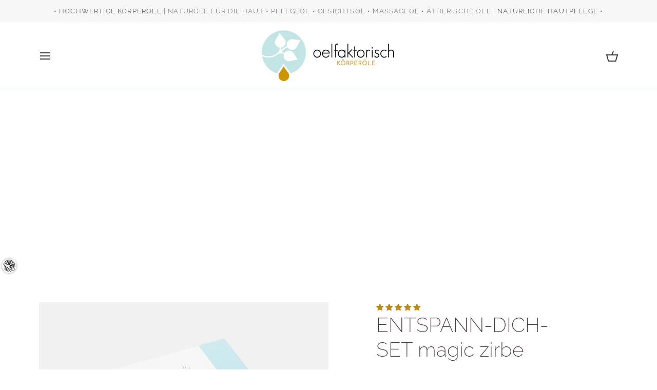

--- FILE ---
content_type: text/html; charset=utf-8
request_url: https://oelfaktorisch.de/collections/all/products/entspann-dich-set-magic-zirbe
body_size: 102422
content:
<!doctype html>




<html class="no-js" lang="de" ><head>
  <meta charset="utf-8">
  <meta http-equiv="X-UA-Compatible" content="IE=edge,chrome=1">
  <meta name="viewport" content="width=device-width,initial-scale=1,viewport-fit=cover">
  <meta name="theme-color" content="#b78b20"><link rel="canonical" href="https://oelfaktorisch.de/products/entspann-dich-set-magic-zirbe"><!-- ======================= Pipeline Theme V8.0.0 ========================= -->

  <!-- Preloading ================================================================== -->

  <link rel="preconnect" href="https://fonts.shopify.com" crossorigin><link rel="preload" href="//oelfaktorisch.de/cdn/fonts/raleway/raleway_n3.8b41f9f76b3ea43a64923d0e171aec8d8d64ca51.woff2" as="font" type="font/woff2" crossorigin><link rel="preload" href="//oelfaktorisch.de/cdn/fonts/raleway/raleway_n2.bfcb497fa2c55518d63fe3ceb1f62a774ba4142a.woff2" as="font" type="font/woff2" crossorigin><link rel="preload" href="//oelfaktorisch.de/cdn/fonts/raleway/raleway_n3.8b41f9f76b3ea43a64923d0e171aec8d8d64ca51.woff2" as="font" type="font/woff2" crossorigin><!-- Title and description ================================================ --><link rel="shortcut icon" href="//oelfaktorisch.de/cdn/shop/files/Icon_oelfaktorisch_32x32.png?v=1640722452" type="image/png">
  <title>
    

    Entspann Dich-Set • magic zirbe
&ndash; oelfaktorisch Körperöle

  </title><meta name="description" content="Das perfekte Geschenk-Set für Ruhe &amp; Entspannung: Bio-Zirbe-Duftpray mit handgedrechseltem Bäumchen aus Zirbenholz.">
  <!-- /snippets/social-meta-tags.liquid --><meta property="og:site_name" content="oelfaktorisch Körperöle">
<meta property="og:url" content="https://oelfaktorisch.de/products/entspann-dich-set-magic-zirbe">
<meta property="og:title" content="ENTSPANN-DICH-SET magic zirbe">
<meta property="og:type" content="product">
<meta property="og:description" content="Das perfekte Geschenk-Set für Ruhe &amp; Entspannung: Bio-Zirbe-Duftpray mit handgedrechseltem Bäumchen aus Zirbenholz."><meta property="og:price:amount" content="28,00">
  <meta property="og:price:currency" content="EUR">
      <meta property="og:image" content="http://oelfaktorisch.de/cdn/shop/products/Koperol_naturlich_Geschenke-fur-Entspannung_magic-zirbe_zu_oelfaktorisch.jpg?v=1644098516">
      <meta property="og:image:secure_url" content="https://oelfaktorisch.de/cdn/shop/products/Koperol_naturlich_Geschenke-fur-Entspannung_magic-zirbe_zu_oelfaktorisch.jpg?v=1644098516">
      <meta property="og:image:height" content="2048">
      <meta property="og:image:width" content="2048">
      <meta property="og:image" content="http://oelfaktorisch.de/cdn/shop/products/Koperol_naturlich_Geschenke-fur-Entspannung_magic-zirbe_offen_oelfaktorisch.jpg?v=1644098516">
      <meta property="og:image:secure_url" content="https://oelfaktorisch.de/cdn/shop/products/Koperol_naturlich_Geschenke-fur-Entspannung_magic-zirbe_offen_oelfaktorisch.jpg?v=1644098516">
      <meta property="og:image:height" content="2048">
      <meta property="og:image:width" content="2048">
      <meta property="og:image" content="http://oelfaktorisch.de/cdn/shop/products/Kopfkissenspray_zirbe_50-ml_oelfaktorisch_419d0ecc-6404-4709-b933-35561232ec6d.jpg?v=1747703250">
      <meta property="og:image:secure_url" content="https://oelfaktorisch.de/cdn/shop/products/Kopfkissenspray_zirbe_50-ml_oelfaktorisch_419d0ecc-6404-4709-b933-35561232ec6d.jpg?v=1747703250">
      <meta property="og:image:height" content="2048">
      <meta property="og:image:width" content="2048">
<!-- CSS ================================================================== -->

  <link href="//oelfaktorisch.de/cdn/shop/t/21/assets/font-settings.css?v=127885226348246931761762008435" rel="stylesheet" type="text/css" media="all" />

  <!-- /snippets/css-variables.liquid -->


<style data-shopify>

:root {
/* ================ Layout Variables ================ */






--LAYOUT-WIDTH: 1200px;
--LAYOUT-GUTTER: 20px;
--LAYOUT-GUTTER-OFFSET: -20px;
--NAV-GUTTER: 15px;
--LAYOUT-OUTER: 36px;

/* ================ Product video ================ */

--COLOR-VIDEO-BG: #f2f2f2;


/* ================ Color Variables ================ */

/* === Backgrounds ===*/
--COLOR-BG: #ffffff;
--COLOR-BG-ACCENT: #f7f7f7;

/* === Text colors ===*/
--COLOR-TEXT-DARK: #453939;
--COLOR-TEXT: #656565;
--COLOR-TEXT-LIGHT: #939393;

/* === Bright color ===*/
--COLOR-PRIMARY: #b78b20;
--COLOR-PRIMARY-HOVER: #805e0a;
--COLOR-PRIMARY-FADE: rgba(183, 139, 32, 0.05);
--COLOR-PRIMARY-FADE-HOVER: rgba(183, 139, 32, 0.1);--COLOR-PRIMARY-OPPOSITE: #ffffff;

/* === Secondary/link Color ===*/
--COLOR-SECONDARY: #b78b20;
--COLOR-SECONDARY-HOVER: #805e0a;
--COLOR-SECONDARY-FADE: rgba(183, 139, 32, 0.05);
--COLOR-SECONDARY-FADE-HOVER: rgba(183, 139, 32, 0.1);--COLOR-SECONDARY-OPPOSITE: #000000;

/* === Shades of grey ===*/
--COLOR-A5:  rgba(101, 101, 101, 0.05);
--COLOR-A10: rgba(101, 101, 101, 0.1);
--COLOR-A20: rgba(101, 101, 101, 0.2);
--COLOR-A35: rgba(101, 101, 101, 0.35);
--COLOR-A50: rgba(101, 101, 101, 0.5);
--COLOR-A80: rgba(101, 101, 101, 0.8);
--COLOR-A90: rgba(101, 101, 101, 0.9);
--COLOR-A95: rgba(101, 101, 101, 0.95);


/* ================ Inverted Color Variables ================ */

--INVERSE-BG: #2e3438;
--INVERSE-BG-ACCENT: #222324;

/* === Text colors ===*/
--INVERSE-TEXT-DARK: #ffffff;
--INVERSE-TEXT: #ffffff;
--INVERSE-TEXT-LIGHT: #c0c2c3;

/* === Bright color ===*/
--INVERSE-PRIMARY: #fcd8c8;
--INVERSE-PRIMARY-HOVER: #ffa278;
--INVERSE-PRIMARY-FADE: rgba(252, 216, 200, 0.05);
--INVERSE-PRIMARY-FADE-HOVER: rgba(252, 216, 200, 0.1);--INVERSE-PRIMARY-OPPOSITE: #000000;


/* === Second Color ===*/
--INVERSE-SECONDARY: #c6dae5;
--INVERSE-SECONDARY-HOVER: #86bcd9;
--INVERSE-SECONDARY-FADE: rgba(198, 218, 229, 0.05);
--INVERSE-SECONDARY-FADE-HOVER: rgba(198, 218, 229, 0.1);--INVERSE-SECONDARY-OPPOSITE: #000000;


/* === Shades of grey ===*/
--INVERSE-A5:  rgba(255, 255, 255, 0.05);
--INVERSE-A10: rgba(255, 255, 255, 0.1);
--INVERSE-A20: rgba(255, 255, 255, 0.2);
--INVERSE-A35: rgba(255, 255, 255, 0.3);
--INVERSE-A80: rgba(255, 255, 255, 0.8);
--INVERSE-A90: rgba(255, 255, 255, 0.9);
--INVERSE-A95: rgba(255, 255, 255, 0.95);


/* ================ Bright Color Variables ================ */

--BRIGHT-BG: #FFF9D9;
--BRIGHT-BG-ACCENT: #b78b20;

/* === Text colors ===*/
--BRIGHT-TEXT-DARK: #a1a1a1;
--BRIGHT-TEXT: #616161;
--BRIGHT-TEXT-LIGHT: #908f85;

/* === Bright color ===*/
--BRIGHT-PRIMARY: #EFBD1E;
--BRIGHT-PRIMARY-HOVER: #c19200;
--BRIGHT-PRIMARY-FADE: rgba(239, 189, 30, 0.05);
--BRIGHT-PRIMARY-FADE-HOVER: rgba(239, 189, 30, 0.1);--BRIGHT-PRIMARY-OPPOSITE: #000000;


/* === Second Color ===*/
--BRIGHT-SECONDARY: #E7B000;
--BRIGHT-SECONDARY-HOVER: #9b7600;
--BRIGHT-SECONDARY-FADE: rgba(231, 176, 0, 0.05);
--BRIGHT-SECONDARY-FADE-HOVER: rgba(231, 176, 0, 0.1);--BRIGHT-SECONDARY-OPPOSITE: #000000;


/* === Shades of grey ===*/
--BRIGHT-A5:  rgba(97, 97, 97, 0.05);
--BRIGHT-A10: rgba(97, 97, 97, 0.1);
--BRIGHT-A20: rgba(97, 97, 97, 0.2);
--BRIGHT-A35: rgba(97, 97, 97, 0.3);
--BRIGHT-A80: rgba(97, 97, 97, 0.8);
--BRIGHT-A90: rgba(97, 97, 97, 0.9);
--BRIGHT-A95: rgba(97, 97, 97, 0.95);


/* === Account Bar ===*/
--COLOR-ANNOUNCEMENT-BG: #f7f7f7;
--COLOR-ANNOUNCEMENT-TEXT: #656565;

/* === Nav and dropdown link background ===*/
--COLOR-NAV: #ffffff;
--COLOR-NAV-TEXT: #393939;
--COLOR-NAV-TEXT-DARK: #151111;
--COLOR-NAV-TEXT-LIGHT: #747474;
--COLOR-NAV-BORDER: #c3e4e6;
--COLOR-NAV-A10: rgba(57, 57, 57, 0.1);
--COLOR-NAV-A50: rgba(57, 57, 57, 0.5);
--COLOR-HIGHLIGHT-LINK: #d2815f;

/* === Site Footer ===*/
--COLOR-FOOTER-BG: #c3e4e6;
--COLOR-FOOTER-TEXT: #393939;
--COLOR-FOOTER-A5: rgba(57, 57, 57, 0.05);
--COLOR-FOOTER-A15: rgba(57, 57, 57, 0.15);
--COLOR-FOOTER-A90: rgba(57, 57, 57, 0.9);

/* === Sub-Footer ===*/
--COLOR-SUB-FOOTER-BG: #f0f0f0;
--COLOR-SUB-FOOTER-TEXT: #656565;
--COLOR-SUB-FOOTER-A5: rgba(101, 101, 101, 0.05);
--COLOR-SUB-FOOTER-A15: rgba(101, 101, 101, 0.15);
--COLOR-SUB-FOOTER-A90: rgba(101, 101, 101, 0.9);

/* === Products ===*/
--PRODUCT-GRID-ASPECT-RATIO: 90.0%;

/* === Product badges ===*/
--COLOR-BADGE: #ffffff;
--COLOR-BADGE-TEXT: #b78b20;
--COLOR-BADGE-TEXT-DARK: #7d5c0e;
--COLOR-BADGE-TEXT-HOVER: #deb245;
--COLOR-BADGE-HAIRLINE: #fbf9f4;

/* === Product item slider ===*/--COLOR-PRODUCT-SLIDER: #ffffff;--COLOR-PRODUCT-SLIDER-OPPOSITE: rgba(13, 13, 13, 0.06);/* === disabled form colors ===*/
--COLOR-DISABLED-BG: #f0f0f0;
--COLOR-DISABLED-TEXT: #c9c9c9;

--INVERSE-DISABLED-BG: #43484c;
--INVERSE-DISABLED-TEXT: #777b7e;


/* === Tailwind RGBA Palette ===*/
--RGB-CANVAS: 255 255 255;
--RGB-CONTENT: 101 101 101;
--RGB-PRIMARY: 183 139 32;
--RGB-SECONDARY: 183 139 32;

--RGB-DARK-CANVAS: 46 52 56;
--RGB-DARK-CONTENT: 255 255 255;
--RGB-DARK-PRIMARY: 252 216 200;
--RGB-DARK-SECONDARY: 198 218 229;

--RGB-BRIGHT-CANVAS: 255 249 217;
--RGB-BRIGHT-CONTENT: 97 97 97;
--RGB-BRIGHT-PRIMARY: 239 189 30;
--RGB-BRIGHT-SECONDARY: 231 176 0;

--RGB-PRIMARY-CONTRAST: 255 255 255;
--RGB-SECONDARY-CONTRAST: 0 0 0;

--RGB-DARK-PRIMARY-CONTRAST: 0 0 0;
--RGB-DARK-SECONDARY-CONTRAST: 0 0 0;

--RGB-BRIGHT-PRIMARY-CONTRAST: 0 0 0;
--RGB-BRIGHT-SECONDARY-CONTRAST: 0 0 0;


/* === Button Radius === */
--BUTTON-RADIUS: 10px;


/* === Icon Stroke Width === */
--ICON-STROKE-WIDTH: 2px;


/* ================ Typography ================ */

--FONT-STACK-BODY: Raleway, sans-serif;
--FONT-STYLE-BODY: normal;
--FONT-WEIGHT-BODY: 300;
--FONT-WEIGHT-BODY-BOLD: 400;
--FONT-ADJUST-BODY: 0.95;

  --FONT-BODY-TRANSFORM: none;
  --FONT-BODY-LETTER-SPACING: normal;


--FONT-STACK-HEADING: Raleway, sans-serif;
--FONT-STYLE-HEADING: normal;
--FONT-WEIGHT-HEADING: 200;
--FONT-WEIGHT-HEADING-BOLD: 300;
--FONT-ADJUST-HEADING: 1.0;

  --FONT-HEADING-TRANSFORM: none;
  --FONT-HEADING-LETTER-SPACING: normal;


--FONT-STACK-ACCENT: Raleway, sans-serif;
--FONT-STYLE-ACCENT: normal;
--FONT-WEIGHT-ACCENT: 300;
--FONT-WEIGHT-ACCENT-BOLD: 400;
--FONT-ADJUST-ACCENT: 1.0;

  --FONT-ACCENT-TRANSFORM: uppercase;
  --FONT-ACCENT-LETTER-SPACING: 0.09em;

--TYPE-STACK-NAV: Raleway, sans-serif;
--TYPE-STYLE-NAV: normal;
--TYPE-ADJUST-NAV: 1.0;
--TYPE-WEIGHT-NAV: 300;

  --FONT-NAV-TRANSFORM: uppercase;
  --FONT-NAV-LETTER-SPACING: 0.09em;

--TYPE-STACK-BUTTON: Raleway, sans-serif;
--TYPE-STYLE-BUTTON: normal;
--TYPE-ADJUST-BUTTON: 1.0;
--TYPE-WEIGHT-BUTTON: 200;

  --FONT-BUTTON-TRANSFORM: uppercase;
  --FONT-BUTTON-LETTER-SPACING: 0.09em;

--TYPE-STACK-KICKER: Raleway, sans-serif;
--TYPE-STYLE-KICKER: normal;
--TYPE-ADJUST-KICKER: 1.0;
--TYPE-WEIGHT-KICKER: 300;

  --FONT-KICKER-TRANSFORM: uppercase;
  --FONT-KICKER-LETTER-SPACING: 0.09em;



--ICO-SELECT: url('//oelfaktorisch.de/cdn/shop/t/21/assets/ico-select.svg?v=158967398760496069341757625294');


/* ================ Photo correction ================ */
--PHOTO-CORRECTION: 100%;


  <!-- /snippets/css-variables-contrast.liquid -->



--COLOR-TEXT-DARK: #2b2020;
--COLOR-TEXT:#453939;
--COLOR-TEXT-LIGHT: #656565;

--INVERSE-TEXT-DARK: #ffffff;
--INVERSE-TEXT: #ffffff;
--INVERSE-TEXT-LIGHT: #ffffff;


}


/* ================ Typography ================ */
/* ================ type-scale.com ============ */

/* 1.16 base 13 */
:root {
 --font-1: 10px;
 --font-2: 11.3px;
 --font-3: 12px;
 --font-4: 13px;
 --font-5: 15.5px;
 --font-6: 17px;
 --font-7: 20px;
 --font-8: 23.5px;
 --font-9: 27px;
 --font-10:32px;
 --font-11:37px;
 --font-12:43px;
 --font-13:49px;
 --font-14:57px;
 --font-15:67px;
}

/* 1.175 base 13.5 */
@media only screen and (min-width: 480px) and (max-width: 1099px) {
  :root {
    --font-1: 10px;
    --font-2: 11.5px;
    --font-3: 12.5px;
    --font-4: 13.5px;
    --font-5: 16px;
    --font-6: 18px;
    --font-7: 21px;
    --font-8: 25px;
    --font-9: 29px;
    --font-10:34px;
    --font-11:40px;
    --font-12:47px;
    --font-13:56px;
    --font-14:65px;
   --font-15:77px;
  }
}
/* 1.22 base 14.5 */
@media only screen and (min-width: 1100px) {
  :root {
    --font-1: 10px;
    --font-2: 11.5px;
    --font-3: 13px;
    --font-4: 14.5px;
    --font-5: 17.5px;
    --font-6: 22px;
    --font-7: 26px;
    --font-8: 32px;
    --font-9: 39px;
    --font-10:48px;
    --font-11:58px;
    --font-12:71px;
    --font-13:87px;
    --font-14:106px;
    --font-15:129px;
 }
}


</style>


  <link href="//oelfaktorisch.de/cdn/shop/t/21/assets/theme.css?v=43311470387833452871757625234" rel="stylesheet" type="text/css" media="all" />

  <script>
    document.documentElement.className = document.documentElement.className.replace('no-js', 'js');

    
      document.documentElement.classList.add('aos-initialized');let root = '/';
    if (root[root.length - 1] !== '/') {
      root = `${root}/`;
    }
    var theme = {
      routes: {
        root_url: root,
        cart: '/cart',
        cart_add_url: '/cart/add',
        product_recommendations_url: '/recommendations/products',
        account_addresses_url: '/account/addresses',
        predictive_search_url: '/search/suggest'
      },
      state: {
        cartOpen: null,
      },
      sizes: {
        small: 480,
        medium: 768,
        large: 1100,
        widescreen: 1400
      },
      assets: {
        photoswipe: '//oelfaktorisch.de/cdn/shop/t/21/assets/photoswipe.js?v=169308975333299535361757625234',
        smoothscroll: '//oelfaktorisch.de/cdn/shop/t/21/assets/smoothscroll.js?v=37906625415260927261757625234',
        swatches: '//oelfaktorisch.de/cdn/shop/t/21/assets/swatches.json?v=17256643191622149961757625234',
        noImage: '//oelfaktorisch.de/cdn/shopifycloud/storefront/assets/no-image-2048-a2addb12.gif',
        
        
        base: '//oelfaktorisch.de/cdn/shop/t/21/assets/'
        
      },
      strings: {
        swatchesKey: "Farbe",
        addToCart: "In den Einkaufswagen legen",
        estimateShipping: "Estimate Versand",
        noShippingAvailable: "Wir versenden nicht zu diesem Ziel.",
        free: "Kostenlos",
        from: "Ab",
        preOrder: "Bald wieder verfügbar",
        soldOut: "Bald wieder verfügbar",
        sale: "Angebot",
        subscription: "Abonnement",
        unavailable: "Nicht verfügbar",
        unitPrice: "Stückpreis",
        unitPriceSeparator: "pro",
        stockout: "Alle beschikbare voorraad is in de winkelwagen",
        products: "Produkte",
        pages: "Seiten",
        collections: "Sammlungen",
        resultsFor: "Ergebnisse für",
        noResultsFor: "Keine ergebnisse für",
        articles: "Artikel",
        successMessage: "Link in die Zwischenablage kopiert",
      },
      settings: {
        badge_sale_type: "dollar",
        animate_hover: true,
        animate_scroll: true,
        show_locale_desktop: null,
        show_locale_mobile: null,
        show_currency_desktop: null,
        show_currency_mobile: null,
        currency_select_type: "country",
        currency_code_enable: false,
        cycle_images_hover_delay: 1.5
      },
      info: {
        name: 'pipeline'
      },
      version: '8.0.0',
      moneyFormat: "€{{amount_with_comma_separator}}",
      shopCurrency: "EUR",
      currencyCode: "EUR"
    }
    let windowInnerHeight = window.innerHeight;
    document.documentElement.style.setProperty('--full-screen', `${windowInnerHeight}px`);
    document.documentElement.style.setProperty('--three-quarters', `${windowInnerHeight * 0.75}px`);
    document.documentElement.style.setProperty('--two-thirds', `${windowInnerHeight * 0.66}px`);
    document.documentElement.style.setProperty('--one-half', `${windowInnerHeight * 0.5}px`);
    document.documentElement.style.setProperty('--one-third', `${windowInnerHeight * 0.33}px`);
    document.documentElement.style.setProperty('--one-fifth', `${windowInnerHeight * 0.2}px`);

    window.isRTL = document.documentElement.getAttribute('dir') === 'rtl';
  </script><!-- Theme Javascript ============================================================== -->
  <script src="//oelfaktorisch.de/cdn/shop/t/21/assets/vendor.js?v=69555399850987115801757625234" defer="defer"></script>
  <script src="//oelfaktorisch.de/cdn/shop/t/21/assets/theme.js?v=19015507345588874981757625234" defer="defer"></script>

  <script>
    (function () {
      function onPageShowEvents() {
        if ('requestIdleCallback' in window) {
          requestIdleCallback(initCartEvent, { timeout: 500 })
        } else {
          initCartEvent()
        }
        function initCartEvent(){
          window.fetch(window.theme.routes.cart + '.js')
          .then((response) => {
            if(!response.ok){
              throw {status: response.statusText};
            }
            return response.json();
          })
          .then((response) => {
            document.dispatchEvent(new CustomEvent('theme:cart:change', {
              detail: {
                cart: response,
              },
              bubbles: true,
            }));
            return response;
          })
          .catch((e) => {
            console.error(e);
          });
        }
      };
      window.onpageshow = onPageShowEvents;
    })();
  </script>

  <script type="text/javascript">
    if (window.MSInputMethodContext && document.documentMode) {
      var scripts = document.getElementsByTagName('script')[0];
      var polyfill = document.createElement("script");
      polyfill.defer = true;
      polyfill.src = "//oelfaktorisch.de/cdn/shop/t/21/assets/ie11.js?v=144489047535103983231757625234";

      scripts.parentNode.insertBefore(polyfill, scripts);
    }
  </script>

  <!-- Shopify app scripts =========================================================== -->
  <script>window.performance && window.performance.mark && window.performance.mark('shopify.content_for_header.start');</script><meta name="google-site-verification" content="nywNKhcaKldf5TZcdndT2GquBxNlPLpdje3QP8IX8oM">
<meta name="facebook-domain-verification" content="syhgkqmqcevclhwfx3w2s9wcsgnc40">
<meta id="shopify-digital-wallet" name="shopify-digital-wallet" content="/55631380522/digital_wallets/dialog">
<meta name="shopify-checkout-api-token" content="89ca4ae4288513f30e89a5f6befa76d4">
<meta id="in-context-paypal-metadata" data-shop-id="55631380522" data-venmo-supported="false" data-environment="production" data-locale="de_DE" data-paypal-v4="true" data-currency="EUR">
<link rel="alternate" type="application/json+oembed" href="https://oelfaktorisch.de/products/entspann-dich-set-magic-zirbe.oembed">
<script async="async" src="/checkouts/internal/preloads.js?locale=de-DE"></script>
<link rel="preconnect" href="https://shop.app" crossorigin="anonymous">
<script async="async" src="https://shop.app/checkouts/internal/preloads.js?locale=de-DE&shop_id=55631380522" crossorigin="anonymous"></script>
<script id="apple-pay-shop-capabilities" type="application/json">{"shopId":55631380522,"countryCode":"DE","currencyCode":"EUR","merchantCapabilities":["supports3DS"],"merchantId":"gid:\/\/shopify\/Shop\/55631380522","merchantName":"oelfaktorisch Körperöle","requiredBillingContactFields":["postalAddress","email"],"requiredShippingContactFields":["postalAddress","email"],"shippingType":"shipping","supportedNetworks":["visa","maestro","masterCard","amex"],"total":{"type":"pending","label":"oelfaktorisch Körperöle","amount":"1.00"},"shopifyPaymentsEnabled":true,"supportsSubscriptions":true}</script>
<script id="shopify-features" type="application/json">{"accessToken":"89ca4ae4288513f30e89a5f6befa76d4","betas":["rich-media-storefront-analytics"],"domain":"oelfaktorisch.de","predictiveSearch":true,"shopId":55631380522,"locale":"de"}</script>
<script>var Shopify = Shopify || {};
Shopify.shop = "oelfaktorisch-korperole.myshopify.com";
Shopify.locale = "de";
Shopify.currency = {"active":"EUR","rate":"1.0"};
Shopify.country = "DE";
Shopify.theme = {"name":"250911_Update•inkl. B2B•inkl. Pixel•Code neu","id":174216839436,"schema_name":"Pipeline","schema_version":"8.0.0","theme_store_id":739,"role":"main"};
Shopify.theme.handle = "null";
Shopify.theme.style = {"id":null,"handle":null};
Shopify.cdnHost = "oelfaktorisch.de/cdn";
Shopify.routes = Shopify.routes || {};
Shopify.routes.root = "/";</script>
<script type="module">!function(o){(o.Shopify=o.Shopify||{}).modules=!0}(window);</script>
<script>!function(o){function n(){var o=[];function n(){o.push(Array.prototype.slice.apply(arguments))}return n.q=o,n}var t=o.Shopify=o.Shopify||{};t.loadFeatures=n(),t.autoloadFeatures=n()}(window);</script>
<script>
  window.ShopifyPay = window.ShopifyPay || {};
  window.ShopifyPay.apiHost = "shop.app\/pay";
  window.ShopifyPay.redirectState = null;
</script>
<script id="shop-js-analytics" type="application/json">{"pageType":"product"}</script>
<script defer="defer" async type="module" src="//oelfaktorisch.de/cdn/shopifycloud/shop-js/modules/v2/client.init-shop-cart-sync_kxAhZfSm.de.esm.js"></script>
<script defer="defer" async type="module" src="//oelfaktorisch.de/cdn/shopifycloud/shop-js/modules/v2/chunk.common_5BMd6ono.esm.js"></script>
<script type="module">
  await import("//oelfaktorisch.de/cdn/shopifycloud/shop-js/modules/v2/client.init-shop-cart-sync_kxAhZfSm.de.esm.js");
await import("//oelfaktorisch.de/cdn/shopifycloud/shop-js/modules/v2/chunk.common_5BMd6ono.esm.js");

  window.Shopify.SignInWithShop?.initShopCartSync?.({"fedCMEnabled":true,"windoidEnabled":true});

</script>
<script>
  window.Shopify = window.Shopify || {};
  if (!window.Shopify.featureAssets) window.Shopify.featureAssets = {};
  window.Shopify.featureAssets['shop-js'] = {"shop-cart-sync":["modules/v2/client.shop-cart-sync_81xuAXRO.de.esm.js","modules/v2/chunk.common_5BMd6ono.esm.js"],"init-fed-cm":["modules/v2/client.init-fed-cm_B2l2C8gd.de.esm.js","modules/v2/chunk.common_5BMd6ono.esm.js"],"shop-button":["modules/v2/client.shop-button_DteRmTIv.de.esm.js","modules/v2/chunk.common_5BMd6ono.esm.js"],"init-windoid":["modules/v2/client.init-windoid_BrVTPDHy.de.esm.js","modules/v2/chunk.common_5BMd6ono.esm.js"],"shop-cash-offers":["modules/v2/client.shop-cash-offers_uZhaqfcC.de.esm.js","modules/v2/chunk.common_5BMd6ono.esm.js","modules/v2/chunk.modal_DhTZgVSk.esm.js"],"shop-toast-manager":["modules/v2/client.shop-toast-manager_lTRStNPf.de.esm.js","modules/v2/chunk.common_5BMd6ono.esm.js"],"init-shop-email-lookup-coordinator":["modules/v2/client.init-shop-email-lookup-coordinator_BhyMm2Vh.de.esm.js","modules/v2/chunk.common_5BMd6ono.esm.js"],"pay-button":["modules/v2/client.pay-button_uIj7-e2V.de.esm.js","modules/v2/chunk.common_5BMd6ono.esm.js"],"avatar":["modules/v2/client.avatar_BTnouDA3.de.esm.js"],"init-shop-cart-sync":["modules/v2/client.init-shop-cart-sync_kxAhZfSm.de.esm.js","modules/v2/chunk.common_5BMd6ono.esm.js"],"shop-login-button":["modules/v2/client.shop-login-button_hqVUT9QF.de.esm.js","modules/v2/chunk.common_5BMd6ono.esm.js","modules/v2/chunk.modal_DhTZgVSk.esm.js"],"init-customer-accounts-sign-up":["modules/v2/client.init-customer-accounts-sign-up_0Oyvgx7Z.de.esm.js","modules/v2/client.shop-login-button_hqVUT9QF.de.esm.js","modules/v2/chunk.common_5BMd6ono.esm.js","modules/v2/chunk.modal_DhTZgVSk.esm.js"],"init-shop-for-new-customer-accounts":["modules/v2/client.init-shop-for-new-customer-accounts_DojLPa1w.de.esm.js","modules/v2/client.shop-login-button_hqVUT9QF.de.esm.js","modules/v2/chunk.common_5BMd6ono.esm.js","modules/v2/chunk.modal_DhTZgVSk.esm.js"],"init-customer-accounts":["modules/v2/client.init-customer-accounts_DWlFj6gc.de.esm.js","modules/v2/client.shop-login-button_hqVUT9QF.de.esm.js","modules/v2/chunk.common_5BMd6ono.esm.js","modules/v2/chunk.modal_DhTZgVSk.esm.js"],"shop-follow-button":["modules/v2/client.shop-follow-button_BEIcZOGj.de.esm.js","modules/v2/chunk.common_5BMd6ono.esm.js","modules/v2/chunk.modal_DhTZgVSk.esm.js"],"lead-capture":["modules/v2/client.lead-capture_BSpzCmmh.de.esm.js","modules/v2/chunk.common_5BMd6ono.esm.js","modules/v2/chunk.modal_DhTZgVSk.esm.js"],"checkout-modal":["modules/v2/client.checkout-modal_8HiTfxyj.de.esm.js","modules/v2/chunk.common_5BMd6ono.esm.js","modules/v2/chunk.modal_DhTZgVSk.esm.js"],"shop-login":["modules/v2/client.shop-login_Fe0VhLV0.de.esm.js","modules/v2/chunk.common_5BMd6ono.esm.js","modules/v2/chunk.modal_DhTZgVSk.esm.js"],"payment-terms":["modules/v2/client.payment-terms_C8PkVPzh.de.esm.js","modules/v2/chunk.common_5BMd6ono.esm.js","modules/v2/chunk.modal_DhTZgVSk.esm.js"]};
</script>
<script>(function() {
  var isLoaded = false;
  function asyncLoad() {
    if (isLoaded) return;
    isLoaded = true;
    var urls = ["\/\/cdn.shopify.com\/proxy\/c8e9fe6bff48834d8c7074a7e1f04dca1e547cc0ea553a0f1048cc17b8834d74\/api.goaffpro.com\/loader.js?shop=oelfaktorisch-korperole.myshopify.com\u0026sp-cache-control=cHVibGljLCBtYXgtYWdlPTkwMA","https:\/\/storage.nfcube.com\/instafeed-71874b4149e0d57226674f490ef70cf0.js?shop=oelfaktorisch-korperole.myshopify.com"];
    for (var i = 0; i < urls.length; i++) {
      var s = document.createElement('script');
      s.type = 'text/javascript';
      s.async = true;
      s.src = urls[i];
      var x = document.getElementsByTagName('script')[0];
      x.parentNode.insertBefore(s, x);
    }
  };
  if(window.attachEvent) {
    window.attachEvent('onload', asyncLoad);
  } else {
    window.addEventListener('load', asyncLoad, false);
  }
})();</script>
<script id="__st">var __st={"a":55631380522,"offset":3600,"reqid":"f31f487a-ab43-4fdd-b85d-c93d5eefb184-1768954136","pageurl":"oelfaktorisch.de\/collections\/all\/products\/entspann-dich-set-magic-zirbe","u":"316f1f94cdc3","p":"product","rtyp":"product","rid":6736341532714};</script>
<script>window.ShopifyPaypalV4VisibilityTracking = true;</script>
<script id="captcha-bootstrap">!function(){'use strict';const t='contact',e='account',n='new_comment',o=[[t,t],['blogs',n],['comments',n],[t,'customer']],c=[[e,'customer_login'],[e,'guest_login'],[e,'recover_customer_password'],[e,'create_customer']],r=t=>t.map((([t,e])=>`form[action*='/${t}']:not([data-nocaptcha='true']) input[name='form_type'][value='${e}']`)).join(','),a=t=>()=>t?[...document.querySelectorAll(t)].map((t=>t.form)):[];function s(){const t=[...o],e=r(t);return a(e)}const i='password',u='form_key',d=['recaptcha-v3-token','g-recaptcha-response','h-captcha-response',i],f=()=>{try{return window.sessionStorage}catch{return}},m='__shopify_v',_=t=>t.elements[u];function p(t,e,n=!1){try{const o=window.sessionStorage,c=JSON.parse(o.getItem(e)),{data:r}=function(t){const{data:e,action:n}=t;return t[m]||n?{data:e,action:n}:{data:t,action:n}}(c);for(const[e,n]of Object.entries(r))t.elements[e]&&(t.elements[e].value=n);n&&o.removeItem(e)}catch(o){console.error('form repopulation failed',{error:o})}}const l='form_type',E='cptcha';function T(t){t.dataset[E]=!0}const w=window,h=w.document,L='Shopify',v='ce_forms',y='captcha';let A=!1;((t,e)=>{const n=(g='f06e6c50-85a8-45c8-87d0-21a2b65856fe',I='https://cdn.shopify.com/shopifycloud/storefront-forms-hcaptcha/ce_storefront_forms_captcha_hcaptcha.v1.5.2.iife.js',D={infoText:'Durch hCaptcha geschützt',privacyText:'Datenschutz',termsText:'Allgemeine Geschäftsbedingungen'},(t,e,n)=>{const o=w[L][v],c=o.bindForm;if(c)return c(t,g,e,D).then(n);var r;o.q.push([[t,g,e,D],n]),r=I,A||(h.body.append(Object.assign(h.createElement('script'),{id:'captcha-provider',async:!0,src:r})),A=!0)});var g,I,D;w[L]=w[L]||{},w[L][v]=w[L][v]||{},w[L][v].q=[],w[L][y]=w[L][y]||{},w[L][y].protect=function(t,e){n(t,void 0,e),T(t)},Object.freeze(w[L][y]),function(t,e,n,w,h,L){const[v,y,A,g]=function(t,e,n){const i=e?o:[],u=t?c:[],d=[...i,...u],f=r(d),m=r(i),_=r(d.filter((([t,e])=>n.includes(e))));return[a(f),a(m),a(_),s()]}(w,h,L),I=t=>{const e=t.target;return e instanceof HTMLFormElement?e:e&&e.form},D=t=>v().includes(t);t.addEventListener('submit',(t=>{const e=I(t);if(!e)return;const n=D(e)&&!e.dataset.hcaptchaBound&&!e.dataset.recaptchaBound,o=_(e),c=g().includes(e)&&(!o||!o.value);(n||c)&&t.preventDefault(),c&&!n&&(function(t){try{if(!f())return;!function(t){const e=f();if(!e)return;const n=_(t);if(!n)return;const o=n.value;o&&e.removeItem(o)}(t);const e=Array.from(Array(32),(()=>Math.random().toString(36)[2])).join('');!function(t,e){_(t)||t.append(Object.assign(document.createElement('input'),{type:'hidden',name:u})),t.elements[u].value=e}(t,e),function(t,e){const n=f();if(!n)return;const o=[...t.querySelectorAll(`input[type='${i}']`)].map((({name:t})=>t)),c=[...d,...o],r={};for(const[a,s]of new FormData(t).entries())c.includes(a)||(r[a]=s);n.setItem(e,JSON.stringify({[m]:1,action:t.action,data:r}))}(t,e)}catch(e){console.error('failed to persist form',e)}}(e),e.submit())}));const S=(t,e)=>{t&&!t.dataset[E]&&(n(t,e.some((e=>e===t))),T(t))};for(const o of['focusin','change'])t.addEventListener(o,(t=>{const e=I(t);D(e)&&S(e,y())}));const B=e.get('form_key'),M=e.get(l),P=B&&M;t.addEventListener('DOMContentLoaded',(()=>{const t=y();if(P)for(const e of t)e.elements[l].value===M&&p(e,B);[...new Set([...A(),...v().filter((t=>'true'===t.dataset.shopifyCaptcha))])].forEach((e=>S(e,t)))}))}(h,new URLSearchParams(w.location.search),n,t,e,['guest_login'])})(!0,!0)}();</script>
<script integrity="sha256-4kQ18oKyAcykRKYeNunJcIwy7WH5gtpwJnB7kiuLZ1E=" data-source-attribution="shopify.loadfeatures" defer="defer" src="//oelfaktorisch.de/cdn/shopifycloud/storefront/assets/storefront/load_feature-a0a9edcb.js" crossorigin="anonymous"></script>
<script crossorigin="anonymous" defer="defer" src="//oelfaktorisch.de/cdn/shopifycloud/storefront/assets/shopify_pay/storefront-65b4c6d7.js?v=20250812"></script>
<script data-source-attribution="shopify.dynamic_checkout.dynamic.init">var Shopify=Shopify||{};Shopify.PaymentButton=Shopify.PaymentButton||{isStorefrontPortableWallets:!0,init:function(){window.Shopify.PaymentButton.init=function(){};var t=document.createElement("script");t.src="https://oelfaktorisch.de/cdn/shopifycloud/portable-wallets/latest/portable-wallets.de.js",t.type="module",document.head.appendChild(t)}};
</script>
<script data-source-attribution="shopify.dynamic_checkout.buyer_consent">
  function portableWalletsHideBuyerConsent(e){var t=document.getElementById("shopify-buyer-consent"),n=document.getElementById("shopify-subscription-policy-button");t&&n&&(t.classList.add("hidden"),t.setAttribute("aria-hidden","true"),n.removeEventListener("click",e))}function portableWalletsShowBuyerConsent(e){var t=document.getElementById("shopify-buyer-consent"),n=document.getElementById("shopify-subscription-policy-button");t&&n&&(t.classList.remove("hidden"),t.removeAttribute("aria-hidden"),n.addEventListener("click",e))}window.Shopify?.PaymentButton&&(window.Shopify.PaymentButton.hideBuyerConsent=portableWalletsHideBuyerConsent,window.Shopify.PaymentButton.showBuyerConsent=portableWalletsShowBuyerConsent);
</script>
<script>
  function portableWalletsCleanup(e){e&&e.src&&console.error("Failed to load portable wallets script "+e.src);var t=document.querySelectorAll("shopify-accelerated-checkout .shopify-payment-button__skeleton, shopify-accelerated-checkout-cart .wallet-cart-button__skeleton"),e=document.getElementById("shopify-buyer-consent");for(let e=0;e<t.length;e++)t[e].remove();e&&e.remove()}function portableWalletsNotLoadedAsModule(e){e instanceof ErrorEvent&&"string"==typeof e.message&&e.message.includes("import.meta")&&"string"==typeof e.filename&&e.filename.includes("portable-wallets")&&(window.removeEventListener("error",portableWalletsNotLoadedAsModule),window.Shopify.PaymentButton.failedToLoad=e,"loading"===document.readyState?document.addEventListener("DOMContentLoaded",window.Shopify.PaymentButton.init):window.Shopify.PaymentButton.init())}window.addEventListener("error",portableWalletsNotLoadedAsModule);
</script>

<script type="module" src="https://oelfaktorisch.de/cdn/shopifycloud/portable-wallets/latest/portable-wallets.de.js" onError="portableWalletsCleanup(this)" crossorigin="anonymous"></script>
<script nomodule>
  document.addEventListener("DOMContentLoaded", portableWalletsCleanup);
</script>

<link id="shopify-accelerated-checkout-styles" rel="stylesheet" media="screen" href="https://oelfaktorisch.de/cdn/shopifycloud/portable-wallets/latest/accelerated-checkout-backwards-compat.css" crossorigin="anonymous">
<style id="shopify-accelerated-checkout-cart">
        #shopify-buyer-consent {
  margin-top: 1em;
  display: inline-block;
  width: 100%;
}

#shopify-buyer-consent.hidden {
  display: none;
}

#shopify-subscription-policy-button {
  background: none;
  border: none;
  padding: 0;
  text-decoration: underline;
  font-size: inherit;
  cursor: pointer;
}

#shopify-subscription-policy-button::before {
  box-shadow: none;
}

      </style>

<script>window.performance && window.performance.mark && window.performance.mark('shopify.content_for_header.end');</script>
      <!-- Facebook Pixel Code -->
<script>
!function(f,b,e,v,n,t,s)
{if(f.fbq)return;n=f.fbq=function(){n.callMethod?
n.callMethod.apply(n,arguments):n.queue.push(arguments)};
if(!f._fbq)f._fbq=n;n.push=n;n.loaded=!0;n.version='2.0';
n.queue=[];t=b.createElement(e);t.async=!0;
t.src=v;s=b.getElementsByTagName(e)[0];
s.parentNode.insertBefore(t,s)}(window,document,'script',
'https://connect.facebook.net/en_US/fbevents.js');
fbq('init', '246335025035622');
fbq('track', 'PageView');
</script>
<noscript>
<img height="1" width="1"
src="https://www.facebook.com/tr?id=246335025035622&ev=PageView
&noscript=1"/>
</noscript>
<!-- End Facebook Pixel Code -->



<script>
  document.addEventListener("DOMContentLoaded", function(event) {
    const style = document.getElementById('wsg-custom-style');
    if (typeof window.isWsgCustomer != "undefined" && isWsgCustomer) {
      style.innerHTML = `
        ${style.innerHTML} 
        /* A friend of hideWsg - this will _show_ only for wsg customers. Add class to an element to use */
        .showWsg {
          display: unset;
        }
        /* wholesale only CSS */
        .additional-checkout-buttons, .shopify-payment-button {
          display: none !important;
        }
        .wsg-proxy-container select {
          background-color: 
          ${
        document.querySelector('input').style.backgroundColor
          ? document.querySelector('input').style.backgroundColor
          : 'white'
        } !important;
        }
      `;
    } else {
      style.innerHTML = `
        ${style.innerHTML}
        /* Add CSS rules here for NOT wsg customers - great to hide elements from retail when we can't access the code driving the element */
        
      `;
    }

    if (typeof window.embedButtonBg !== undefined && typeof window.embedButtonText !== undefined && window.embedButtonBg !== window.embedButtonText) {
      style.innerHTML = `
        ${style.innerHTML}
        .wsg-button-fix {
          background: ${embedButtonBg} !important;
          border-color: ${embedButtonBg} !important;
          color: ${embedButtonText} !important;
        }
      `;
    }

    // =========================
    //         CUSTOM JS
    // ==========================
    if (document.querySelector(".wsg-proxy-container")) {
      initNodeObserver(wsgCustomJs);
    }
  })

  function wsgCustomJs() {

    // update button classes
    const button = document.querySelectorAll(".wsg-button-fix");
    let buttonClass = "xxButtonClassesHerexx";
    buttonClass = buttonClass.split(" ");
    for (let i = 0; i < button.length; i++) {
      button[i].classList.add(... buttonClass);
    }

    // wsgCustomJs window placeholder
    // update secondary btn color on proxy cart
    if (document.getElementById("wsg-checkout-one")) {
      const checkoutButton = document.getElementById("wsg-checkout-one");
      let wsgBtnColor = window.getComputedStyle(checkoutButton).backgroundColor;
      let wsgBtnBackground = "none";
      let wsgBtnBorder = "thin solid " + wsgBtnColor;
      let wsgBtnPadding = window.getComputedStyle(checkoutButton).padding;
      let spofBtn = document.querySelectorAll(".spof-btn");
      for (let i = 0; i < spofBtn.length; i++) {
        spofBtn[i].style.background = wsgBtnBackground;
        spofBtn[i].style.color = wsgBtnColor;
        spofBtn[i].style.border = wsgBtnBorder;
        spofBtn[i].style.padding = wsgBtnPadding;
      }
    }

    // update Quick Order Form label
    if (typeof window.embedSPOFLabel != "undefined" && embedSPOFLabel) {
      document.querySelectorAll(".spof-btn").forEach(function(spofBtn) {
        spofBtn.removeAttribute("data-translation-selector");
        spofBtn.innerHTML = embedSPOFLabel;
      });
    }
  }

  function initNodeObserver(onChangeNodeCallback) {

    // Select the node that will be observed for mutations
    const targetNode = document.querySelector(".wsg-proxy-container");

    // Options for the observer (which mutations to observe)
    const config = {
      attributes: true,
      childList: true,
      subtree: true
    };

    // Callback function to execute when mutations are observed
    const callback = function(mutationsList, observer) {
      for (const mutation of mutationsList) {
        if (mutation.type === 'childList') {
          onChangeNodeCallback();
          observer.disconnect();
        }
      }
    };

    // Create an observer instance linked to the callback function
    const observer = new MutationObserver(callback);

    // Start observing the target node for configured mutations
    observer.observe(targetNode, config);
  }
</script>


<style id="wsg-custom-style">
  /* A friend of hideWsg - this will _show_ only for wsg customers. Add class to an element to use */
  .showWsg {
    display: none;
  }
  /* Signup/login */
  #wsg-signup select,
  #wsg-signup input,
  #wsg-signup textarea {
    height: 46px;
    border: thin solid #d1d1d1;
    padding: 6px 10px;
  }
  #wsg-signup textarea {
    min-height: 100px;
  }
  .wsg-login-input {
    height: 46px;
    border: thin solid #d1d1d1;
    padding: 6px 10px;
  }
  #wsg-signup select {
  }
/*   Quick Order Form */
  .wsg-table td {
    border: none;
    min-width: 150px;
  }
  .wsg-table tr {
    border-bottom: thin solid #d1d1d1; 
    border-left: none;
  }
  .wsg-table input[type="number"] {
    border: thin solid #d1d1d1;
    padding: 5px 15px;
    min-height: 42px;
  }
  #wsg-spof-link a {
    text-decoration: inherit;
    color: inherit;
  }
  .wsg-proxy-container {
    margin-top: 0% !important;
  }
  @media screen and (max-width:768px){
    .wsg-proxy-container .wsg-table input[type="number"] {
        max-width: 80%; 
    }
    .wsg-center img {
      width: 50px !important;
    }
    .wsg-variant-price-area {
      min-width: 70px !important;
    }
  }
  /* Submit button */
  #wsg-cart-update{
    padding: 8px 10px;
    min-height: 45px;
    max-width: 100% !important;
  }
  .wsg-table {
    background: inherit !important;
  }
  .wsg-spof-container-main {
    background: inherit !important;
  }
  /* General fixes */
  .wsg-hide-prices {
    opacity: 0;
  }
  .wsg-ws-only .button {
    margin: 0;
  }
</style>
<!-- BEGIN app block: shopify://apps/complianz-gdpr-cookie-consent/blocks/bc-block/e49729f0-d37d-4e24-ac65-e0e2f472ac27 -->

    
    
    

    
    
        <script>
            var sDomain = location.host;
            (function(){
                window.thirdPartyScriptDefinition = [
                    
                ]
            })();(()=>{
                var sDomain=location.host;
                const __useGoogleConsentMode =true;
                const __whiteListForConsentMode =["googletagmanager"];
                const __dataLayerName ="dataLayer";
                (()=>{var i={z:"thirdPartyScriptDefinition",o:"Shopify",c:"analytics",d:"publish",i:"src",l:"provider",p:"type_0",y:"type_1",f:"type_2",n:"true",a:"length",r:"detail",A:"Proxy",j:"setInterval",F:"clearInterval",g:"find",X:"filter",G:"forEach",H:"splice",Z:"hasOwnProperty",M:"addEventListener",u:"includes",h:"push",_:"cookie",P:"set",O:"get",s:"gtag",D:"ad_storage",I:"ad_user_data",T:"ad_personalization",b:"analytics_storage",x:"functionality_storage",C:"personalization_storage",L:"security_storage",R:"wait_for_update",k:"consent",U:"default",q:"ads_data_redaction",B:"google_consent_mode",J:"dataLayer",e:"granted",t:"denied",Q:"update",V:"GDPR_LC:userConsentSetting",W:1500,m:null},o={[i.D]:i.t,[i.I]:i.t,[i.T]:i.t,[i.b]:i.t,[i.x]:i.t,[i.C]:i.t,[i.L]:i.t,[i.R]:i.W};((a,l,t,f,p=[],c=t.J)=>{let y=function(r,e){return!!r[t.g](n=>!!n&&!!e&&n[t.i]&&e[t.i]&&n[t.i]===e[t.i]&&n[t._]===e[t._])},g=r=>f?!!p[t.g](e=>{if(typeof r[t.i]=="string")return r[t.i][t.u](e);if(typeof r[t.l]=="string")return r[t.l][t.u](e)}):!1,u=function(r){let e=[];for(let s=0;s<r[t.a];s++)r[s]||e[t.h](s);let n=r[t.a]-e[t.a];return e[t.G](s=>r[t.H](s,1)),n},d=[],h={[t.P]:(r,e,n,s)=>{let _=u(r);return e===t.a?r[t.a]=_:n!=null&&(y(r,n)||g(n)||(d[e]=n)),!0},[t.O]:(r,e)=>r[e]};if(a[t.z]=new a[t.A](d,h),f){a[c]=a[c]||[],a[t.s]=function(...n){a[c][t.h](n)},a[t.s](t.k,t.U,{...o}),a[t.s](t.P,t.q,!0);let r=a[t.j](()=>{!!a[t.o]&&!!a[t.o][t.c]&&!!a[t.o][t.c][t.d]&&(a[t.F](r),a[t.o][t.c][t.d](t.B,{...o}))},5),e=n=>{Date.now()-t.m<50||(t.m=Date.now(),o[t.D]=n[t.r][t.f][t.n]?t.e:t.t,o[t.I]=n[t.r][t.f][t.n]?t.e:t.t,o[t.T]=n[t.r][t.f][t.n]?t.e:t.t,o[t.b]=n[t.r][t.y][t.n]?t.e:t.t,o[t.x]=n[t.r][t.p][t.n]?t.e:t.t,o[t.C]=n[t.r][t.y][t.n]?t.e:t.t,o[t.L]=n[t.r][t.p][t.n]?t.e:t.t,a[t.s](t.k,t.Q,{...o}))};l[t.M](t.V,e)}})(window,document,i,__useGoogleConsentMode,__whiteListForConsentMode,__dataLayerName);})();
                const definitions = [];
                definitions.length > 0 && window.thirdPartyScriptDefinition.push(...definitions);
                window.BC_JSON_ObjectBypass={"_ab":{"description":"Wird in Verbindung mit dem Zugriff auf das Admin-Panel verwendet.","path":"\/","domain":"","provider":"Shopify","type":"type_0","expires":"86400","recommendation":"0","editable":"false","deletable":"false","set":"0"},"_secure_session_id":{"description":"Wird in Verbindung mit der Navigation durch ein Schaufenster verwendet.","path":"\/","domain":"","provider":"Shopify","type":"type_0","expires":"2592000","recommendation":"0","editable":"false","deletable":"false","set":"0"},"__cfduid":{"description":"Das _cfduid-Cookie hilft Cloudflare, bösartige Besucher auf den Websites unserer Kunden zu erkennen und das Blockieren legitimer Benutzer zu minimieren.","path":"\/","domain":"","provider":"Cloudflare","type":"type_0","expires":"2592000","recommendation":"0","editable":"false","deletable":"false","set":"0"},"Cart":{"description":"Used in connection with shopping cart.","path":"\/","domain":"","provider":"Shopify","type":"type_0","expires":"1209600","recommendation":"0","editable":"false","deletable":"false","set":"0"},"cart":{"description":"Wird in Verbindung mit dem Warenkorb verwendet.","path":"\/","domain":"","provider":"Shopify","type":"type_0","expires":"1209600","recommendation":"0","editable":"false","deletable":"false","set":"0"},"cart_sig":{"description":"Wird in Verbindung mit Warenkorb und Zahlung-Checkout verwendet.","path":"\/","domain":"","provider":"Shopify","type":"type_0","expires":"1209600","recommendation":"0","editable":"false","deletable":"false","set":"0"},"cart_ts":{"description":"Wird in Verbindung mit Warenkorb und Zahlung-Checkout verwendet.","path":"\/","domain":"","provider":"Shopify","type":"type_0","expires":"1209600","recommendation":"0","editable":"false","deletable":"false","set":"0"},"cart_ver":{"description":"Wird in Verbindung mit Warenkorb und Zahlung-Checkout verwendet.","path":"\/","domain":"","provider":"Shopify","type":"type_0","expires":"1209600","recommendation":"0","editable":"false","deletable":"false","set":"0"},"checkout_token":{"description":"Wird in Verbindung mit Warenkorb und Zahlung-Checkout verwendet.","path":"\/","domain":"","provider":"Shopify","type":"type_0","expires":"31536000","recommendation":"0","editable":"false","deletable":"false","set":"0"},"Secret":{"description":"Used in connection with checkout.","path":"\/","domain":"","provider":"Shopify","type":"type_0","expires":"31536000","recommendation":"0","editable":"false","deletable":"false","set":"0"},"secure_customer_sig":{"description":"Used in connection with customer login.","path":"\/","domain":"","provider":"Shopify","type":"type_0","expires":"31536000","recommendation":"0","editable":"false","deletable":"false","set":"0"},"storefront_digest":{"description":"Wird in Verbindung mit dem Kunden-Login verwendet.","path":"\/","domain":"","provider":"Shopify","type":"type_0","expires":"31536000","recommendation":"0","editable":"false","deletable":"false","set":"0"},"_shopify_u":{"description":"Used to facilitate updating customer account information.","path":"\/","domain":"","provider":"Shopify","type":"type_0","expires":"31536000","recommendation":"0","editable":"false","deletable":"false","set":"0"},"XSRF-TOKEN":{"description":"Used in connection with GDPR legal Cookie.","path":"\/","domain":"","provider":"GDPR Legal Cookie","type":"type_0","expires":"31536000","recommendation":"0","editable":"false","deletable":"false","set":"0"},"gdpr_legal_cookie_session":{"description":"Used in connection with GDPR legal Cookie.","path":"\/","domain":"","provider":"GDPR Legal Cookie","type":"type_0","expires":"0","recommendation":"0","editable":"false","deletable":"false","set":"0"},"_bc_c_set":{"description":"Wird in Verbindung mit dem GDPR legal Cookie verwendet.","path":"\/","domain":"","provider":"GDPR Legal Cookie","type":"type_0","expires":"2592000","recommendation":"0","editable":"false","deletable":"false","set":"0","optIn":true,"live":"1","ShopifyMinConsent":false},"_tracking_consent":{"description":"Für das Shopify-Benutzerzustimmungsverfolgung.","path":"\/","domain":"","provider":"Shopify","type":"type_0","expires":"31536000","recommendation":"0","editable":"false","deletable":"false","set":"0"},"_shopify_m":{"description":"Wird zur Verwaltung der Datenschutzeinstellungen der Kunden verwendet.","path":"\/","domain":"","provider":"Shopify","type":"type_0","expires":"31536000","recommendation":"0","editable":"false","deletable":"false","set":"0"},"_shopify_tm":{"description":"Wird zur Verwaltung der Datenschutzeinstellungen der Kunden verwendet.","path":"\/","domain":"","provider":"Shopify","type":"type_0","expires":"31536000","recommendation":"0","editable":"false","deletable":"false","set":"0"},"_shopify_tw":{"description":"Wird zur Verwaltung der Datenschutzeinstellungen der Kunden verwendet.","path":"\/","domain":"","provider":"Shopify","type":"type_0","expires":"31536000","recommendation":"0","editable":"false","deletable":"false","set":"0"},"_storefront_u":{"description":"Wird zur Verwaltung der Datenschutzeinstellungen der Kunden verwendet.","path":"\/","domain":"","provider":"Shopify","type":"type_0","expires":"31536000","recommendation":"0","editable":"false","deletable":"false","set":"0"},"cart_currency":{"description":"Wird in Verbindung mit Warenkorb und Zahlung-Checkout verwendet.","path":"\/","domain":"","provider":"Shopify","type":"type_0","expires":"31536000","recommendation":"0","editable":"false","deletable":"false","set":"0"},"_orig_referrer":{"description":"Wird in Verbindung mit dem Warenkorb verwendet.","path":"\/","domain":"","provider":"Shopify","type":"type_1","expires":"1209600","recommendation":"1","editable":"true","deletable":"false","set":"1"},"_landing_page":{"description":"Verfolgt die Landingpages.","path":"\/","domain":"","provider":"Shopify","type":"type_1","expires":"1209600","recommendation":"1","editable":"true","deletable":"false","set":"1"},"_s":{"description":"Shopify analytics.","path":"\/","domain":"","provider":"Shopify","type":"type_1","expires":"1800","recommendation":"1","editable":"true","deletable":"false","set":"1"},"_shopify_d":{"description":"Shopify-Analytik.","path":"\/","domain":"","provider":"Shopify","type":"type_1","expires":"1209600","recommendation":"1","editable":"true","deletable":"false","set":"1"},"_shopify_fs":{"description":"Shopify-Analytik.","path":"\/","domain":"","provider":"Shopify","type":"type_1","expires":"1209600","recommendation":"1","editable":"true","deletable":"false","set":"1"},"_shopify_s":{"description":"Shopify-Analytik.","path":"\/","domain":"","provider":"Shopify","type":"type_1","expires":"1800","recommendation":"1","editable":"true","deletable":"false","set":"1"},"_shopify_y":{"description":"Shopify-Analytik.","path":"\/","domain":"","provider":"Shopify","type":"type_1","expires":"31536000","recommendation":"1","editable":"true","deletable":"false","set":"1"},"_y":{"description":"Shopify-Analytik.","path":"\/","domain":"","provider":"Shopify","type":"type_1","expires":"31536000","recommendation":"1","editable":"true","deletable":"false","set":"1"},"_shopify_sa_p":{"description":"Shopify-Analytik im Zusammenhang mit Marketing und Empfehlungen.","path":"\/","domain":"","provider":"Shopify","type":"type_1","expires":"1800","recommendation":"1","editable":"true","deletable":"false","set":"1"},"_shopify_sa_t":{"description":"Shopify-Analytik im Zusammenhang mit Marketing und Empfehlungen.","path":"\/","domain":"","provider":"Shopify","type":"type_1","expires":"1800","recommendation":"1","editable":"true","deletable":"false","set":"1"},"_shopify_uniq":{"description":"Shopify analytics.","path":"\/","domain":"","provider":"Shopify","type":"type_1","expires":"1800","recommendation":"1","editable":"true","deletable":"false","set":"1"},"_shopify_visit":{"description":"Shopify analytics.","path":"\/","domain":"","provider":"Shopify","type":"type_1","expires":"1800","recommendation":"1","editable":"true","deletable":"false","set":"1"},"tracked_start_checkout":{"description":"Shopify-Analytik in Bezug auf den Checkout.","path":"\/","domain":"","provider":"Shopify","type":"type_1","expires":"1800","recommendation":"1","editable":"true","deletable":"false","set":"1"},"ki_r":{"description":"Shopify analytics.","path":"\/","domain":"","provider":"Shopify","type":"type_1","expires":"1800","recommendation":"1","editable":"true","deletable":"false","set":"1"},"ki_t":{"description":"Shopify analytics.","path":"\/","domain":"","provider":"Shopify","type":"type_1","expires":"1800","recommendation":"1","editable":"true","deletable":"false","set":"1"},"ab_test_*":{"description":"Shopify analytics.","path":"\/","domain":"","provider":"Shopify","type":"type_1","expires":"1800","recommendation":"1","editable":"true","deletable":"false","set":"1"}};
                const permanentDomain = 'oelfaktorisch-korperole.myshopify.com';
                window.BC_GDPR_2ce3a13160348f524c8cc9={'google':[],'_bc_c_set':'customScript','customScriptsSRC':[]};
                var GDPR_LC_versionNr=202401311200;var GDPR_LC_ZLoad=function(){var defaultDefinition=[
                    // { "src": "facebook", "cookie": "fr", "provider": "facebook.com", "description": "", "expires": 7776000, "domain": "facebook.com", "declaration": 1, "group": "facebook" }, { "src": "facebook", "cookie": "_fbp", "provider": sDomain, "description": "", "expires": 7776000, "domain": sDomain, "declaration": 1, "group": "facebook" }, { "src": "google-analytics.com", "cookie": "_ga", "provider": sDomain, "description": "", "expires": 63072000, "domain": sDomain, "declaration": 1, "group": "google" }, { "src": "googletagmanager.com", "cookie": "_ga", "provider": sDomain, "description": "", "expires": 63072000, "domain": sDomain, "declaration": 1, "group": "google" }, { "src": "googletagmanager.com", "cookie": "_gid", "provider": sDomain, "description": "", "expires": 86400, "domain": sDomain, "declaration": 1, "group": "google" }, { "src": "googletagmanager.com", "cookie": "_gat", "provider": sDomain, "description": "", "expires": 86400, "domain": sDomain, "declaration": 1, "group": "google" }, { "src": "googleadservices.com", "cookie": "IDE", "provider": sDomain, "description": "", "expires": 63072000, "domain": sDomain, "declaration": 2, "group": "google Ads" }
                ]; if (window.thirdPartyScriptDefinition ===undefined) { window.thirdPartyScriptDefinition=[]; defaultDefinition.forEach(function (value) { window.thirdPartyScriptDefinition.push(value) }) } else { var exist=false; defaultDefinition.forEach(function (script) { window.thirdPartyScriptDefinition.forEach(function (value) { if (value.src ===script.src && value.cookie ===script.cookie) { exist=true } }); if (!exist) { window.thirdPartyScriptDefinition.push(script) } }) } (function polyfill(){if (!Array.from) { Array.from=(function(){var toStr=Object.prototype.toString; var isCallable=function (fn) { return typeof fn ==='function' || toStr.call(fn) ==='[object Function]' }; var toInteger=function (value) { var number=Number(value); if (isNaN(number)) { return 0 } if (number ===0 || !isFinite(number)) { return number } return (number > 0 ? 1 : -1) * Math.floor(Math.abs(number)) }; var maxSafeInteger=Math.pow(2, 53) - 1; var toLength=function (value) { var len=toInteger(value); return Math.min(Math.max(len, 0), maxSafeInteger) }; return function from(arrayLike) { var C=this; var items=Object(arrayLike); if (arrayLike ==null) { throw new TypeError('Array.from requires an array-like object - not null or undefined') } var mapFn=arguments.length > 1 ? arguments[1] : void undefined; var T; if (typeof mapFn !=='undefined') { if (!isCallable(mapFn)) { throw new TypeError('Array.from: when provided, the second argument must be a function') } if (arguments.length > 2) { T=arguments[2] } } var len=toLength(items.length); var A=isCallable(C) ? Object(new C(len)) : new Array(len); var k=0; var kValue; while (k < len) { kValue=items[k]; if (mapFn) { A[k]=typeof T ==='undefined' ? mapFn(kValue, k) : mapFn.call(T, kValue, k) } else { A[k]=kValue } k +=1 } A.length=len; return A } }()) } })(); var shopifyCookies={ '_s': !1, '_shopify_fs': !1, '_shopify_s': !1, '_shopify_y': !1, '_y': !1, '_shopify_sa_p': !1, '_shopify_sa_t': !1, '_shopify_uniq': !1, '_shopify_visit': !1, 'tracked_start_checkout': !1, 'bc_trekkie_fbp_custom': !1 }; function GDPR_LC_Token(){var getToken={ "tokenLength": 8, "ranToken": '', "randomize": function(){return Math.random().toString(32).substr(2) }, "generate": function(){while (this.ranToken.length <=this.tokenLength) { this.ranToken +=this.randomize() } this.ranToken=permanentDomain + Date.now() + this.ranToken; return btoa(this.ranToken) }, "get": function(){return this.generate() } }; return getToken.get() }; function getCookieValue(a) { var b=document.cookie.match('(^|;)\\s*' + a + '\\s*=\\s*([^;]+)'); return b ? b.pop() : false }; function loadCookieSettings(sessID) { return; var script=document.createElement('script'); script.src='https://cookieapp-staging.beeclever.app/get-cookie-setting?shopify_domain=permanentDomain&token=' + sessID; script.async=false; document.head.appendChild(script); script.addEventListener('load', function(){console.log('UserData loaded') }) };(function setUserCookieData(){window.GDPR_LC_Sess_ID_Name="GDPR_LC_SESS_ID"; window.GDPR_LC_Sess_ID=getCookieValue(window.GDPR_LC_Sess_ID_Name); if (window.GDPR_LC_Sess_ID) { loadCookieSettings(window.GDPR_LC_Sess_ID) } else { window.GDPR_LC_Sess_ID=GDPR_LC_Token() } })(); function setBC_GDPR_LEGAL_custom_cookies(){window['BC_GDPR_LEGAL_custom_cookies']=window['BC_GDPR_LEGAL_custom_cookies'] || {}; window['BC_GDPR_LEGAL_custom_cookies']['list']=window['BC_GDPR_LEGAL_custom_cookies']['list'] || {}; if ('GDPR_legal_cookie' in localStorage) { window['BC_GDPR_LEGAL_custom_cookies']['list']=JSON.parse(window.localStorage.getItem('GDPR_legal_cookie')) } };setBC_GDPR_LEGAL_custom_cookies(); (function(){var hasConsent=!1; Array.from(Object.keys(window['BC_GDPR_LEGAL_custom_cookies']['list'])).forEach(function (c) { if (shopifyCookies.hasOwnProperty(c) && window['BC_GDPR_LEGAL_custom_cookies']['list'][c].userSetting) { hasConsent=!0 } }); var wt=window.trekkie, ws=window.ShopifyAnalytics; if (!hasConsent && wt !==undefined) { wt=[], wt.integrations=wt.integrations || !0, ws=ws.lib=ws.meta=ws.meta.page={}, ws.lib.track=function(){} } })(); window.bc_tagManagerTasks={ "bc_tgm_aw": "google", "bc_tgm_gtm": "google", "bc_tgm_ua": "google", "bc_tgm_fbp": "facebook", "any": "any", "_bc_c_set": "customScript" }; var wl=whiteList=["recaptcha", "notifications.google"]; var GDPR_LC_scriptPath='gdpr-legal-cookie.beeclever.app'; if (window.GDPR_LC_Beta_activate !==undefined && window.GDPR_LC_Beta_activate) { GDPR_LC_scriptPath='cookieapp-staging.beeclever.app' } wl.push(GDPR_LC_scriptPath); var checkIsBlackListed=function (src) { setBC_GDPR_LEGAL_custom_cookies(); if (src ===null) { return null } if (!!window.TrustedScriptURL && src instanceof TrustedScriptURL) { src=src.toString() } var r=!1; for (var x=thirdPartyScriptDefinition.length - 1; x >=0; x--) { var bSrc=thirdPartyScriptDefinition[x]['src']; if (src.indexOf(bSrc) !==-1 && src.toLowerCase().indexOf('jquery') ===-1) { r=x } } wl.forEach(function (wSrc) { if (src.indexOf(wSrc) !==-1) { r=false } }); if (r !==false) { function getTCookieName(name, index) { var tCookieObject=thirdPartyScriptDefinition[index]; if (tCookieObject !==undefined) { var cookies=[]; thirdPartyScriptDefinition.forEach(function (cookie) { if (cookie['src'] ===tCookieObject['src']) { cookies.push(cookie) } }); var tCookieName=tCookieObject['cookie']; if (tCookieObject['domain'] !==document.location.host) { tCookieName=tCookieObject['cookie'] + '$%bc%$' + tCookieObject['domain'] } if (tCookieName ===name && tCookieObject['domain'] ===window['BC_GDPR_LEGAL_custom_cookies']['list'][name]['domain']) { if (window['BC_GDPR_LEGAL_custom_cookies']['list'][name]['userSetting']) { index=!1 } } cookies.forEach(function (cookie) { if (window['BC_GDPR_LEGAL_custom_cookies']['list'][cookie['cookie']] !==undefined && window['BC_GDPR_LEGAL_custom_cookies']['list'][cookie['cookie']]['userSetting']) { index=!1 } }); return index } return !1 };var cookieListKeys=Array.from(Object.keys(window['BC_GDPR_LEGAL_custom_cookies']['list'])); if (cookieListKeys.length > 0) { Array.from(Object.keys(window['BC_GDPR_LEGAL_custom_cookies']['list'])).forEach(function (cookieName) { r=getTCookieName(cookieName.toString(), r) }) } else { for (var x=thirdPartyScriptDefinition.length - 1; x >=0; x--) { var tCookie=thirdPartyScriptDefinition[x]; if (src.indexOf(tCookie['src']) !==-1) { r=tCookie['cookie'] + '$%bc%$' + tCookie['domain'] } } return r } } return r }; window.scriptElementsHidden=window.scriptElementsHidden || []; window.callbackFunc=function (elem, args) { for (var x=0; x < elem.length; x++) { if (elem[x] ===null || elem[x] ===undefined || elem[x]['nodeName'] ===undefined) { return } if (elem[x]['nodeName'].toLowerCase() =='script') { if (elem[x].hasAttribute('src')) { if (document.querySelector('[src="https://cookieapp-staging.beeclever.app/js/get-script.php"]') !==null) { elem[x]=document.createElement('script'); elem[x].setAttribute('bc_empty_script_tag', '') } var blackListed=checkIsBlackListed(elem[x].getAttribute('src')); var fName=!1; try { new Error() } catch (e) { var caller=e.stack.split('\n'); var x=0; for (; x < caller.length; x++) { caller[x]=caller[x].trim(); caller[x]=caller[x].replace('at ', ''); caller[x]=caller[x].substr(0, caller[x].indexOf(' ')); caller[x]=caller[x].replace('Array.', '') } for (; x >=0; x--) { if (caller[x] ==='ICS' && x > 0) { if (caller[x - 1] in window['BC_GDPR_LEGAL_custom_cookies']['list']) { fName=caller[x - 1] } } } } if (fName ===!1 && blackListed !==!1) { elem[x].setAttribute('type', 'javascript/blocked'); elem[x].setAttribute('cookie', blackListed) } else if (blackListed !==!0 && elem[x].getAttribute('type') ==='javascript/blocked') { elem[x].setAttribute('type', 'javascript') } if (fName) { elem[x].setAttribute("data-callerName", fName) } elem[x].setAttribute('src', elem[x].getAttribute('src')) } if (elem[x]['type'] =='javascript/blocked') { window.scriptElementsHidden.push(elem[x]); elem[x]=document.createElement('script'); elem[x].setAttribute('bc_empty_script_tag', '') } } } }; const appendChild=Element.prototype.appendChild, append=Element.prototype.append, replaceWith=Element.prototype.replaceWith, insertNode=Element.prototype.insertNode, insertBefore=Element.prototype.insertBefore; Element.prototype.appendChild=function(){const ctx=this; window.callbackFunc.call(ctx, arguments); return appendChild.apply(ctx, arguments) }; Element.prototype.append=function(){const ctx=this; window.callbackFunc.call(ctx, arguments); return append.apply(ctx, arguments) }; Element.prototype.replaceWith=function(){const ctx=this; window.callbackFunc.call(ctx, arguments); return replaceWith.apply(ctx, arguments) }; Element.prototype.insertNode=function(){const ctx=this; window.callbackFunc.call(ctx, arguments); return insertNode.apply(ctx, arguments) }; Element.prototype.insertBefore=function(){const ctx=this; window.callbackFunc.call(ctx, arguments); try { return insertBefore.apply(ctx, arguments) } catch (e) { arguments[1]=document.scripts[0]; return insertBefore.apply(ctx, arguments) } };};if (!window.msCrypto) { Array.from(document.head.querySelectorAll('[bc_empty_script_tag=""]')).forEach(function (script) { script.remove() })};if (window.GDPR_LC_ZLoad_loaded ===undefined) { GDPR_LC_ZLoad(); window.GDPR_LC_ZLoad_loaded=true}
            })();

            // window.thirdPartyScriptDefinition.push(
            //     { "src" : "analytics.js", "cookie" : "_shopify_fs", "provider" : "shopify.com", "description" : "", "expires" : 0, "domain" : sDomain, "declaration" : 1, "group" : "shopify" },
            //     { "src" : "doubleclick.net","cookie" : "_shopify_fs","provider" : "shopify.com","description" : "","expires" : 0,"domain" : sDomain,"declaration" : 1,"group" : "shopify" },
            //     { "src" : "trekkie", "cookie" : "_shopify_fs", "provider" : "shopify.com", "description" : "", "expires" : 0, "domain" : sDomain, "declaration" : 1, "group" : "shopify" },
            //     { "src" : "luckyorange", "cookie" : "_shopify_fs", "provider" : "shopify.com", "description" : "", "expires" : 0, "domain" : sDomain, "declaration" : 1, "group" : "shopify" },
            //     { "src" : "googletagmanager", "cookie" : "_gat", "provider" : "googletagmanager.com", "description" : "", "expires" : 0, "domain" : sDomain, "declaration" : 1, "group" : "googletagmanager" }
            // );

            var customCookies = {};
            function BC_GDPR_CustomScriptForShop () {
                return [
                    function testCookie () {
                        // your additional script
                    }
                    
                ];
            }

            // PRIOR BLOCKING FEATURE
            window.bc_settings_prior_blocking_enabled = false;

            /**
             * Initializes and injects CSS styles into the document to support iframe blocking.
             * Specifically, it adds styles to create a skeleton loader and to hide iframes that should be blocked.
             * The styles are added only if they haven't been added already.
             */
            function initializeStylesOfIframeBlocking() {
                // Dynamically add CSS styles
                if (!document.getElementById('bc-iframe-styles')) {
                    const style = document.createElement('style');
                    style.id = 'bc-iframe-styles';
                    style.innerHTML = `
                        .bc-iframe-skeleton {
                            position: absolute;
                            top: 0;
                            left: 0;
                            width: 100%;
                            height: 100%;
                            background: #f0f0f0;
                            display: flex;
                            align-items: center;
                            justify-content: center;

                        }

                        .bc-iframe-wrapper {
                            float: none;
                            clear: both;
                            width: 100%;
                            position: relative;
                            padding-bottom: 56.25%;
                            padding-top: 25px;
                            height: 0;
                        }

                        /* Ensure the iframe fills the container */
                        .bc-iframe-wrapper iframe {
                            position: absolute;
                            top: 0;
                            left: 0;
                            width: 100%;
                            height: 100%;
                            border: none;
                        }
                        iframe.bc-blocked {
                            display: none;
                        }
                        .bc-button {
                            background: linear-gradient(145deg, #000000, #1a1a1a);
                            color: white;
                            padding: 8px 10px;
                            border: none;
                            border-radius: 5px;
                            cursor: pointer;
                            font-size: 12px;
                            font-weight: bold;
                            box-shadow: 0 4px 6px rgba(0, 0, 0, 0.3),
                                        0 8px 10px rgba(0, 0, 0, 0.2),
                                        0 12px 20px rgba(0, 0, 0, 0.1);
                            text-shadow: 0 1px 3px rgba(0, 0, 0, 0.5);
                        }

                        .bc-button:hover {
                            background: linear-gradient(145deg, #1a1a1a, #000000);
                            box-shadow: 0 6px 8px rgba(0, 0, 0, 0.4),
                                        0 12px 14px rgba(0, 0, 0, 0.3),
                                        0 16px 24px rgba(0, 0, 0, 0.2);
                        }
                        .bc-svg {
                            width:50%;
                            height:50%;
                        }

                        @media (max-width: 767px) {
                            .bc-button  {
                                font-size: 1rem;
                            }

                            .bc-iframe-wrapper {
                                font-size: 1rem;
                            }
                            .bc-svg {
                                width:25%;
                                height:25%;
                            }
                            .bc-iframe-skeleton-text p {
                                font-size:1rem
                            }
                        }
                    `;
                    document.head.appendChild(style);
                }
            }

            /**
             * Initializes the blockable iframes and patterns used to identify them.
             * Sets up the blockable iframe categories and corresponding URL patterns that can be blocked.
             * Also converts wildcard patterns to regular expressions for matching.
             */
            const initializeBlockableIframes = () => {
                window._bc_blockable_iframes = new Map();
                window._bc_blockable_iframe_patterns = [];
                window._bc_blockable_iframes.set("preferences", [
                    {url: "google.com/recaptcha", serviceName: "Google Recaptcha"},
                    {url: "grecaptcha", serviceName: "Google Recaptcha"},
                    {url: "recaptcha.js", serviceName: "Google Recaptcha"},
                    {url: "recaptcha/api", serviceName: "Google Recaptcha"},
                    {url: "apis.google.com/js/platform.js", serviceName: "Google Recaptcha"},
                    {url: "cdn.livechatinc.com/tracking.js", serviceName: "Livechat"},
                ]);
                window._bc_blockable_iframes.set('analytics', [
                    {url: "vimeo.com", serviceName: "Vimeo"},
                    {url: "i.vimeocdn.com", serviceName: "Vimeo"},
                    {url: "google-analytics.com/ga.js", serviceName: "Google Analytics"},
                    {url: "www.google-analytics.com/analytics.js", serviceName: "Google Analytics"},
                    {url: "www.googletagmanager.com/gtag/js", serviceName: "Google Analytics"},
                    {url: "_getTracker", serviceName: "Google Analytics"},
                    {url: "apis.google.com/js/platform.js", serviceName: "Google Analytics"},
                    {url: "apis.google.com", serviceName: "Google Map"},
                    {url: "maps.google.it", serviceName: "Google Map"},
                    {url: "maps.google.de", serviceName: "Google Map"},
                    {url: "maps.google.com", serviceName: "Google Map"},
                    {url: "www.google.com/maps/embed", serviceName: "Google Map"},
                    {url: "google.com", serviceName: "Google Map"},
                    {url: "google.maps.", serviceName: "Google Maps"},
                    {url: "google.com/maps", serviceName: "Google Maps"},
                    {url: "apis.google.com", serviceName: "Google Maps"},
                    {url: "maps.google.de", serviceName: "Google Maps"},
                    {url: "fonts.googleapis.com", serviceName: "Google Fonts"},
                    {url: "ajax.googleapis.com/ajax/libs/webfont", serviceName: "Google Fonts"},
                    {url: "fonts.gstatic.com", serviceName: "Google Fonts"},
                    {url: "www.youtube.com", serviceName: "Youtube"},
                    {url: "www.youtube.com/iframe_api", serviceName: "Youtube"},
                    {url: "youtube.com", serviceName: "Youtube"},
                    {url: "youtube-nocookie.com", serviceName: "Youtube"},
                    {url: "youtu.be", serviceName: "Youtube"},
                    {url: "matomo.js", serviceName: "matomo"},
                    {url: "piwik.js", serviceName: "matomo"},
                    {url: "soundcloud.com/player", serviceName: "Sound Cloud"},
                    {url: "openstreetmap.org", serviceName: "Open Street Maps"},
                    {url: "videopress.com/videopress-iframe", serviceName: "VideoPress"},
                    {url: "videopress.com/embed", serviceName: "VideoPress"},
                    {url: "static.hotjar.com", serviceName: "Hotjar"},
                    {url: "open.spotify.com/embed", serviceName: "Spotify"},
                    {url: "js.hs-analytics.net", serviceName: "Hubspot"},
                    {url: "track.hubspot.com", serviceName: "Hubspot"},
                    {url: "assets.calendly.com", serviceName: "Calendly"},
                    {url: "calendly.com", serviceName: "Calendly"},
                    {url: "player.twitch.tv", serviceName: "Twitch"},
                    {url: "twitch.tv", serviceName: "Twitch"},
                    {url: "twitch.embed", serviceName: "Twitch"},
                    {url: "platform.linkedin.com/in.js", serviceName: "Linkedin"},
                    {url: "linkedin.com/embed/feed/update", serviceName: "Linkedin"},
                    {url: "instawidget.net/js/instawidget.js", serviceName: "instagram"},
                    {url: "instagram.com", serviceName: "instagram"},
                ]);
                window._bc_blockable_iframes.set("marketing", [
                    {url: "window.adsbygoogle", serviceName: "Google Ads"},
                    {url: "4wnet.com", serviceName: "4wnet"},
                    {url: "platform.twitter.com", serviceName: "Twitter"},
                    {url: "player.vimeo.com", serviceName: "Vimeo"},
                    {url: "www.facebook.com/plugins/like.php", serviceName: "Facebook"},
                    {url: "www.facebook.com/*/plugins/like.php", serviceName: "Facebook"},
                    {url: "www.facebook.com/plugins/likebox.php", serviceName: "Facebook"},
                    {url: "www.facebook.com/*/plugins/likebox.php", serviceName: "Facebook"},
                    {url: "connect.facebook.net", serviceName: "Facebook"},
                    {url: "facebook.com/plugins", serviceName: "Facebook"},
                    {url: "dailymotion.com/embed/video/", serviceName: "Dailymotion"},
                    {url: "geo.dailymotion.com", serviceName: "Dailymotion"},
                    {url: "disqus.com", serviceName: "Disqus"},
                    {url: "addthis.com", serviceName: "AddThis"},
                    {url: "sharethis.com", serviceName: "ShareThis"},
                    {url: "bat.bing.com", serviceName: "Microsoft Ads"},
                    {url: "bing.com", serviceName: "Microsoft Bing"},
                    {url: "window.uetq", serviceName: "Microsoft Advertising Universal Event Tracking"},
                    {url: "platform.twitter.com", serviceName: "Twitter"},
                    {url: "twitter-widgets.js", serviceName: "Twitter"},
                    {url: "assets.pinterest.com", serviceName: "Pinterest"},
                    {url: "pinmarklet.js", serviceName: "Pinterest"},
                    {url: "tiktok.com", serviceName: "tiktok"},
                ]);

                for (let [key, valueArray] of window._bc_blockable_iframes) {
                    for (let entry of valueArray) {
                        if (entry.url.includes('*')) {
                            const regexPattern = entry.url.replace(/[.*+?^${}()|[\]\\]/g, '\\$&').replace('\\*', '.*');
                            const regex = new RegExp(`^${regexPattern}$`);
                            window._bc_blockable_iframe_patterns.push({ pattern: regex, type: key, serviceName: entry.serviceName});
                        } else {
                            window._bc_blockable_iframe_patterns.push({ pattern: entry.url, type: key, serviceName: entry.serviceName });
                        }
                    }
                }
            };

            /**
             * Creates a skeleton function map for special Service like Youtube
             * that we can generate the placeholder with thumbnails. and in case
             * it can not generate the special placeholder it should return createIframePlaceholder
             * as fallback. this way we can in the future add other special placeholders for
             * other services
             *
             * @returns {HTMLElement} The skeleton loader element.
             */
            const specialPlaceHoldersFunctions = new Map([
                ['Youtube', function(serviceName, category, iframeSrc) {
                    const regex = /(?:https?:\/\/)?(?:www\.)?(?:youtube\.com\/embed\/|youtube\.com\/watch\?v=|youtu\.be\/|youtube-nocookie\.com\/embed\/)([a-zA-Z0-9_-]{11})/;
                    const match = iframeSrc.match(regex);
                    const videoID = match ? match[1] : null;
                    if(!videoID){
                        return createIframePlaceholder(serviceName, category);
                    }

                    return createIframePlaceholder(serviceName, category, `https://img.youtube.com/vi/${videoID}/maxresdefault.jpg`);
                }],
                ['Dailymotion', function(serviceName, category, iframeSrc) {
                    const patterns = [
                        /dailymotion\.com\/embed\/video\/([a-zA-Z0-9]+)/, // Direct video embed
                        /dailymotion\.com\/embed\/playlist\/([a-zA-Z0-9]+)/, // Playlist embed
                        /dailymotion\.com\/embed\/channel\/([a-zA-Z0-9]+)/, // Channel embed
                        /dailymotion\.com\/embed\/live\/([a-zA-Z0-9]+)/, // Live embed
                        /geo\.dailymotion\.com\/player\.html\?video=([a-zA-Z0-9]+)/, // Geo-specific player embed
                        /dailymotion\.com\/player\.html\?video=([a-zA-Z0-9]+)/ // Player embed (geo or regular)
                    ];
                    let videoID;

                    for (let pattern of patterns) {
                        const match = iframeSrc.match(pattern);
                        if (match && match[1]) {
                            videoID = match[1];
                            break;
                        }
                    }

                    if(!videoID){
                        return createIframePlaceholder(serviceName, category);
                    }

                    return createIframePlaceholder(serviceName, category, `https://www.dailymotion.com/thumbnail/video/${videoID}`);
                }],
                ['Vimeo', function(serviceName, category, iframeSrc) {
                    const patterns = [
                        /vimeo\.com\/(\d+)/, // Standard Vimeo URL
                        /player\.vimeo\.com\/video\/(\d+)/, // Embedded Vimeo video

                        /vimeo\.com\/(\d+)/, // Standard Vimeo URL
                        /player\.vimeo\.com\/video\/(\d+)/, // Embedded Vimeo video with or without query parameters
                        /i\.vimeocdn\.com\/video\/(\d+)_/ // CDN/thumbnail URL
                    ];

                    let videoID;

                    for (let pattern of patterns) {
                        const match = iframeSrc.match(pattern);
                        if (match && match[1]) {
                            videoID = match[1];
                            console.log('video Id',videoID)
                            break;
                        }
                    }

                    if(!videoID){
                        return createIframePlaceholder(serviceName, category);
                    }

                    return createIframePlaceholder(serviceName, category, `https://vumbnail.com/${videoID}.jpg`);
                }]
            ]);

            /**
             * Creates a placeholder for an iframe that prompts users to accept cookies for a specific category.
             *
             * @param {string} serviceName - The name of the service related to the iframe.
             * @param {string} category - The cookie category that needs to be accepted to unblock the iframe.
             * @param {string} [imgSrc=''] - The optional image source URL. If provided, the image will be used as a background. Otherwise, an SVG graphic is used.
             *
             * @returns {HTMLDivElement} A div element containing the iframe placeholder with a prompt to accept cookies.
             */
            function createIframePlaceholder(serviceName, category, imgSrc = '') {
                // Determine the content and styles based on whether an image source is provided
                let backgroundContent = '';
                let outerWrapperStyle = '';
                let innerContainerStyle = '';

                if (imgSrc) {
                    backgroundContent = `<img src='${imgSrc}' style="position: absolute; top: 0; left: 0; width: 100%; height: 100%; object-fit: cover;">`;
                    outerWrapperStyle = `position: relative; width: 100%; height: 100%; overflow: hidden;`
                    innerContainerStyle = `position: absolute; top: 50%; left: 50%; transform: translate(-50%, -50%); text-align: center; width: 100%;height: 100%; color: #000000; background: rgba(255, 255, 255, 0.8); padding: 5%;`
                } else {
                    backgroundContent = `<svg class='bc-svg' viewBox="0 0 560 315" xmlns="http://www.w3.org/2000/svg" style="background-color: #f0f0f0;">
                        <defs>
                            <linearGradient id="shackleGradient" x1="0%" y1="0%" x2="100%" y2="100%">
                                <stop offset="0%" style="stop-color:#d0d0d0;stop-opacity:1" />
                                <stop offset="100%" style="stop-color:#a0a0a0;stop-opacity:1" />
                            </linearGradient>
                            <linearGradient id="bodyGradient" x1="0%" y1="0%" x2="100%" y2="100%">
                                <stop offset="0%" style="stop-color:#e0e0e0;stop-opacity:1" />
                                <stop offset="100%" style="stop-color:#c0c0c0;stop-opacity:1" />
                            </linearGradient>
                            <filter id="shadow" x="-50%" y="-50%" width="200%" height="200%">
                                <feGaussianBlur in="SourceAlpha" stdDeviation="3"/>
                                <feOffset dx="2" dy="2" result="offsetblur"/>
                                <feMerge>
                                    <feMergeNode/>
                                    <feMergeNode in="SourceGraphic"/>
                                </feMerge>
                            </filter>
                        </defs>
                        <rect width="50%" height="50%" fill="#f0f0f0"/>
                        <g transform="translate(250, 90) scale(0.8)" filter="url(#shadow)">
                            <!-- Lock Shackle -->
                            <path d="M50 20 C35 20 25 30 25 45 L25 60 L75 60 L75 45 C75 30 65 20 50 20 Z" fill="url(#shackleGradient)" stroke="#707070" stroke-width="2"/>
                            <!-- Lock Body -->
                            <rect x="20" y="60" width="60" height="70" fill="url(#bodyGradient)" stroke="#707070" stroke-width="2" rx="10" ry="10"/>
                            <!-- Lock Body Highlight -->
                            <rect x="25" y="65" width="50" height="60" fill="none" stroke="#ffffff" stroke-width="2" rx="8" ry="8"/>
                            <!-- Keyhole -->
                            <circle cx="50" cy="100" r="8" fill="#707070"/>
                            <rect x="48" y="105" width="4" height="15" fill="#707070"/>
                            <!-- Keyhole Details -->
                            <circle cx="50" cy="108" r="2" fill="#505050"/>
                        </g>
                    </svg>`
                    outerWrapperStyle = `align-items: center; display: flex; flex-direction: column; height:100%; justify-content: center; width:100%;`
                    innerContainerStyle = `text-align: center; height:50%;  font-size: 16px; color: #707070; padding-inline: 5%;`
                }

                const placeholder = `
                    <div style="${outerWrapperStyle}">
                        ${backgroundContent}
                        <div style="${innerContainerStyle}" class='bc-iframe-skeleton-text'>
                            <p>This iframe is for ${serviceName}. If you want to unblock it, you can allow cookies in the ${category} category by clicking this button.</p>
                            <button class='bc-button bc-thumbnails-button' onclick="handleCategoryConsent('${category}')">Accept ${category} cookies</button>
                        </div>
                    </div>
                `;

                const skeleton = document.createElement('div');
                skeleton.className = 'bc-iframe-skeleton';
                skeleton.innerHTML = placeholder;

                return skeleton;
            }

            /**
             * Checks if a given URL matches any of the blocked iframe patterns.
             *
             * @param {string} url - The URL of the iframe to check.
             * @returns {Object} An object containing the blocking status and the category of the blocked iframe.
             *                   Returns {status: true, category: 'category-name'} if the URL is blocked, otherwise {status: false}.
             */
            function containsBlockedIframe(url) {
                for (let entry of window._bc_blockable_iframe_patterns) {
                    if (entry.pattern instanceof RegExp) {
                        if (entry.pattern.test(url)) {
                            return {
                                status: true,
                                category: entry.type,
                                serviceName: entry.serviceName
                            };
                        }
                    } else if(url.includes(entry.pattern)){
                        return {
                            status: true,
                            category: entry.type,
                            serviceName: entry.serviceName
                        };
                    }
                }

                return false;
            }

            /**
             * Handles the blocking of iframes based on their `src` URL and user consent settings.
             *
             * The function checks whether an iframe should be blocked by examining its `src` URL.
             * If blocking is required, the iframe is wrapped in a container, a skeleton loader is added
             * as a placeholder, and the iframe's `src` is set to `about:blank` to prevent it from loading.
             * The original `src` and the blocking category are stored as data attributes on the iframe.
             *
             * @param {HTMLElement} iframe - The iframe element to be blocked.
             *
             * @returns {void} This function does not return any value.
             */
            function handleIframeBlocking(iframe) {
                const { status, category, serviceName } = containsBlockedIframe(iframe.src);

                if('about:blank' === iframe.src ) return;

                if (window.Shopify && window.Shopify.trackingConsent && undefined !== window.Shopify.trackingConsent.currentVisitorConsent()[category]
                    && 'yes' === window.Shopify.trackingConsent.currentVisitorConsent()[category]
                ) return;

                if (!status) return;

                const wrapper = document.createElement('div');

                wrapper.className = 'bc-iframe-wrapper';

                if("Dailymotion" ===serviceName){
                    wrapper.style='position:relative;padding-bottom:56.25%;height:0;overflow:hidden;'
                }
                iframe.parentNode.insertBefore(wrapper, iframe);
                wrapper.appendChild(iframe);

                // Determine which skeleton to use
                const skeleton = specialPlaceHoldersFunctions.has(serviceName)
                    ? specialPlaceHoldersFunctions.get(serviceName)(serviceName, category, iframe.src)
                    : createIframePlaceholder(serviceName, category);
                wrapper.appendChild(skeleton);

                iframe.setAttribute('bc-original-src', iframe.src);
                iframe.setAttribute('bc-iframe-category', category);
                iframe.src = "about:blank";
                iframe.classList.add('bc-blocked');
            }

            /**
             * A callback to check document.readyState and when it is 'loading' start observer
             * to check every mutation to find iframes before parsing to body of page
             *
             * @return {void}
             */
            function handleReadyStateChange() {
                // Define the bcObsever callback function
                const bcObserverCallback = (mutationsList) => {
                    for (const mutation of mutationsList) {
                        if (mutation.type !== 'childList') continue;

                        for (const node of mutation.addedNodes) {
                            if (node.tagName === 'IFRAME') {
                                // Intercept the Iframes creations and change the src or them to prevent
                                // loading of them before dom loads
                                handleIframeBlocking(node)
                            }
                        }
                    }
                };

                if ('loading' === document.readyState) {
                    // The document is still loading
                    // Create and register an observer or perform actions here
                    const bcObsever = new MutationObserver(bcObserverCallback);
                    bcObsever.observe(document, {childList: true, subtree: true});
                } else if ('complete' === document.readyState) {
                    // clean up:
                    // after page load completed we dont need this observer anymore
                    // disconnect observer after laod completed to avoid slowing down the page
                    bcObsever.disconnect()
                }
            }

            /**
             * this part is responsible for blocking the iframes injected to dom by any Javascipt
             * code after the dom loads, to achieve this goal we will intercept iframe creation by
             * overwriting the createElement if the Element Type is iframe
             *
             */
            if (true === window.bc_settings_prior_blocking_enabled) {
                const originalCreateElement = document.createElement.bind(document);
                document.createElement = function (tagName, options) {
                    const element = originalCreateElement(tagName, options);

                    if (tagName.toLowerCase() === 'iframe') {
                        try {
                            const observer = new MutationObserver((mutations) => {
                                mutations.forEach((mutation) => {
                                    if (mutation.attributeName === 'src') {
                                        handleIframeBlocking(element);
                                        observer.disconnect(); // Stop observing after handling
                                    }
                                });
                            });
                            observer.observe(element, {attributes: true});
                        } catch (error) {
                            console.error("Error during iframe blocking or setting up MutationObserver for iframe:", error);
                        }
                    }

                    return element;
                };

                initializeStylesOfIframeBlocking();
                initializeBlockableIframes();
                handleReadyStateChange();
            }
        </script>
    

    
    
    
    
    
    
    
    
    
    
    
        <script>
            if (typeof BC_JSON_ObjectBypass === "undefined"){
                var BC_JSON_ObjectBypass = {"_ab":{"description":"Wird in Verbindung mit dem Zugriff auf das Admin-Panel verwendet.","path":"\/","domain":"","provider":"Shopify","type":"type_0","expires":"86400","recommendation":"0","editable":"false","deletable":"false","set":"0"},"_secure_session_id":{"description":"Wird in Verbindung mit der Navigation durch ein Schaufenster verwendet.","path":"\/","domain":"","provider":"Shopify","type":"type_0","expires":"2592000","recommendation":"0","editable":"false","deletable":"false","set":"0"},"__cfduid":{"description":"Das _cfduid-Cookie hilft Cloudflare, bösartige Besucher auf den Websites unserer Kunden zu erkennen und das Blockieren legitimer Benutzer zu minimieren.","path":"\/","domain":"","provider":"Cloudflare","type":"type_0","expires":"2592000","recommendation":"0","editable":"false","deletable":"false","set":"0"},"Cart":{"description":"Used in connection with shopping cart.","path":"\/","domain":"","provider":"Shopify","type":"type_0","expires":"1209600","recommendation":"0","editable":"false","deletable":"false","set":"0"},"cart":{"description":"Wird in Verbindung mit dem Warenkorb verwendet.","path":"\/","domain":"","provider":"Shopify","type":"type_0","expires":"1209600","recommendation":"0","editable":"false","deletable":"false","set":"0"},"cart_sig":{"description":"Wird in Verbindung mit Warenkorb und Zahlung-Checkout verwendet.","path":"\/","domain":"","provider":"Shopify","type":"type_0","expires":"1209600","recommendation":"0","editable":"false","deletable":"false","set":"0"},"cart_ts":{"description":"Wird in Verbindung mit Warenkorb und Zahlung-Checkout verwendet.","path":"\/","domain":"","provider":"Shopify","type":"type_0","expires":"1209600","recommendation":"0","editable":"false","deletable":"false","set":"0"},"cart_ver":{"description":"Wird in Verbindung mit Warenkorb und Zahlung-Checkout verwendet.","path":"\/","domain":"","provider":"Shopify","type":"type_0","expires":"1209600","recommendation":"0","editable":"false","deletable":"false","set":"0"},"checkout_token":{"description":"Wird in Verbindung mit Warenkorb und Zahlung-Checkout verwendet.","path":"\/","domain":"","provider":"Shopify","type":"type_0","expires":"31536000","recommendation":"0","editable":"false","deletable":"false","set":"0"},"Secret":{"description":"Used in connection with checkout.","path":"\/","domain":"","provider":"Shopify","type":"type_0","expires":"31536000","recommendation":"0","editable":"false","deletable":"false","set":"0"},"secure_customer_sig":{"description":"Used in connection with customer login.","path":"\/","domain":"","provider":"Shopify","type":"type_0","expires":"31536000","recommendation":"0","editable":"false","deletable":"false","set":"0"},"storefront_digest":{"description":"Wird in Verbindung mit dem Kunden-Login verwendet.","path":"\/","domain":"","provider":"Shopify","type":"type_0","expires":"31536000","recommendation":"0","editable":"false","deletable":"false","set":"0"},"_shopify_u":{"description":"Used to facilitate updating customer account information.","path":"\/","domain":"","provider":"Shopify","type":"type_0","expires":"31536000","recommendation":"0","editable":"false","deletable":"false","set":"0"},"XSRF-TOKEN":{"description":"Used in connection with GDPR legal Cookie.","path":"\/","domain":"","provider":"GDPR Legal Cookie","type":"type_0","expires":"31536000","recommendation":"0","editable":"false","deletable":"false","set":"0"},"gdpr_legal_cookie_session":{"description":"Used in connection with GDPR legal Cookie.","path":"\/","domain":"","provider":"GDPR Legal Cookie","type":"type_0","expires":"0","recommendation":"0","editable":"false","deletable":"false","set":"0"},"_bc_c_set":{"description":"Wird in Verbindung mit dem GDPR legal Cookie verwendet.","path":"\/","domain":"","provider":"GDPR Legal Cookie","type":"type_0","expires":"2592000","recommendation":"0","editable":"false","deletable":"false","set":"0","optIn":true,"live":"1","ShopifyMinConsent":false},"_tracking_consent":{"description":"Für das Shopify-Benutzerzustimmungsverfolgung.","path":"\/","domain":"","provider":"Shopify","type":"type_0","expires":"31536000","recommendation":"0","editable":"false","deletable":"false","set":"0"},"_shopify_m":{"description":"Wird zur Verwaltung der Datenschutzeinstellungen der Kunden verwendet.","path":"\/","domain":"","provider":"Shopify","type":"type_0","expires":"31536000","recommendation":"0","editable":"false","deletable":"false","set":"0"},"_shopify_tm":{"description":"Wird zur Verwaltung der Datenschutzeinstellungen der Kunden verwendet.","path":"\/","domain":"","provider":"Shopify","type":"type_0","expires":"31536000","recommendation":"0","editable":"false","deletable":"false","set":"0"},"_shopify_tw":{"description":"Wird zur Verwaltung der Datenschutzeinstellungen der Kunden verwendet.","path":"\/","domain":"","provider":"Shopify","type":"type_0","expires":"31536000","recommendation":"0","editable":"false","deletable":"false","set":"0"},"_storefront_u":{"description":"Wird zur Verwaltung der Datenschutzeinstellungen der Kunden verwendet.","path":"\/","domain":"","provider":"Shopify","type":"type_0","expires":"31536000","recommendation":"0","editable":"false","deletable":"false","set":"0"},"cart_currency":{"description":"Wird in Verbindung mit Warenkorb und Zahlung-Checkout verwendet.","path":"\/","domain":"","provider":"Shopify","type":"type_0","expires":"31536000","recommendation":"0","editable":"false","deletable":"false","set":"0"},"_orig_referrer":{"description":"Wird in Verbindung mit dem Warenkorb verwendet.","path":"\/","domain":"","provider":"Shopify","type":"type_1","expires":"1209600","recommendation":"1","editable":"true","deletable":"false","set":"1"},"_landing_page":{"description":"Verfolgt die Landingpages.","path":"\/","domain":"","provider":"Shopify","type":"type_1","expires":"1209600","recommendation":"1","editable":"true","deletable":"false","set":"1"},"_s":{"description":"Shopify analytics.","path":"\/","domain":"","provider":"Shopify","type":"type_1","expires":"1800","recommendation":"1","editable":"true","deletable":"false","set":"1"},"_shopify_d":{"description":"Shopify-Analytik.","path":"\/","domain":"","provider":"Shopify","type":"type_1","expires":"1209600","recommendation":"1","editable":"true","deletable":"false","set":"1"},"_shopify_fs":{"description":"Shopify-Analytik.","path":"\/","domain":"","provider":"Shopify","type":"type_1","expires":"1209600","recommendation":"1","editable":"true","deletable":"false","set":"1"},"_shopify_s":{"description":"Shopify-Analytik.","path":"\/","domain":"","provider":"Shopify","type":"type_1","expires":"1800","recommendation":"1","editable":"true","deletable":"false","set":"1"},"_shopify_y":{"description":"Shopify-Analytik.","path":"\/","domain":"","provider":"Shopify","type":"type_1","expires":"31536000","recommendation":"1","editable":"true","deletable":"false","set":"1"},"_y":{"description":"Shopify-Analytik.","path":"\/","domain":"","provider":"Shopify","type":"type_1","expires":"31536000","recommendation":"1","editable":"true","deletable":"false","set":"1"},"_shopify_sa_p":{"description":"Shopify-Analytik im Zusammenhang mit Marketing und Empfehlungen.","path":"\/","domain":"","provider":"Shopify","type":"type_1","expires":"1800","recommendation":"1","editable":"true","deletable":"false","set":"1"},"_shopify_sa_t":{"description":"Shopify-Analytik im Zusammenhang mit Marketing und Empfehlungen.","path":"\/","domain":"","provider":"Shopify","type":"type_1","expires":"1800","recommendation":"1","editable":"true","deletable":"false","set":"1"},"_shopify_uniq":{"description":"Shopify analytics.","path":"\/","domain":"","provider":"Shopify","type":"type_1","expires":"1800","recommendation":"1","editable":"true","deletable":"false","set":"1"},"_shopify_visit":{"description":"Shopify analytics.","path":"\/","domain":"","provider":"Shopify","type":"type_1","expires":"1800","recommendation":"1","editable":"true","deletable":"false","set":"1"},"tracked_start_checkout":{"description":"Shopify-Analytik in Bezug auf den Checkout.","path":"\/","domain":"","provider":"Shopify","type":"type_1","expires":"1800","recommendation":"1","editable":"true","deletable":"false","set":"1"},"ki_r":{"description":"Shopify analytics.","path":"\/","domain":"","provider":"Shopify","type":"type_1","expires":"1800","recommendation":"1","editable":"true","deletable":"false","set":"1"},"ki_t":{"description":"Shopify analytics.","path":"\/","domain":"","provider":"Shopify","type":"type_1","expires":"1800","recommendation":"1","editable":"true","deletable":"false","set":"1"},"ab_test_*":{"description":"Shopify analytics.","path":"\/","domain":"","provider":"Shopify","type":"type_1","expires":"1800","recommendation":"1","editable":"true","deletable":"false","set":"1"}};
            }
        </script>
        <script>
            const data_gdpr_legal_banner_content = {"primary":"Cookies? Nur mit deinem Vertrauen. \n\nWir verwenden Cookies. Viele sind notwendig, um die Website und ihre Funktionen zu betreiben, andere sind für statistische oder Marketingzwecke. Mit der Entscheidung \"Nur essentielle Cookies akzeptieren\" werden wir deine Privatsphäre respektieren und keine Cookies setzen, die nicht für den Betrieb der Seite notwendig sind.\n\n\nDu entscheidest, was gespeichert wird.","essential":"Essenzielle Cookies ermöglichen grundlegende Funktionen und sind für die einwandfreie Funktion der Website erforderlich.","statistic":"Statistik-Cookies helfen uns zu verstehen, wie Besucher mit Webseiten interagieren, indem Informationen anonym gesammelt und gemeldet werden.","marketing":"Marketing-Cookies werden von Drittanbietern oder Publishern verwendet, um personalisierte Werbung anzuzeigen. Sie tun dies, indem sie Besucher über Websites hinweg verfolgen.","details":"Informationen anzeigen","essential_button":"Essenzielle","marketing_button":"Statistik \u0026 Marketing","buttons":{"accept":"Alle Akzeptieren","how_many_are_accepted":"von","accept_single":"Akzeptieren","save":"Nur essentielle Cookies akzeptieren ","edit":"Präferenzen","save_close":"Speichern"},"tabs":{"name":"Name","provider":"Inhaber","description":"Beschreibung","duration":"Laufzeit","domain":"Domain","group":"Group"},"cookieType":{"type_0":"Essentiell","type_1":"Statistik","type_2":"Marketing"},"flag":{"text":"Cookies"},"google_privacy_label":"Weitere Informationen","google_privacy_link_title":"Datenschutz bei Google"};
        </script>
        
            <div id="cookie-banner_flag" hidden="hidden">
                <div id="cookie-banner_flag__fingerprint">
                    <svg width="100%" height="100%" viewBox="0 0 512 512" version="1.1" xmlns="http://www.w3.org/2000/svg" xmlns:xlink="http://www.w3.org/1999/xlink" xml:space="preserve" xmlns:serif="http://www.serif.com/">
                    <g transform="matrix(1.26522,0,0,1.26522,-48.1485,-57.5756)">
                        <g transform="matrix(0.991875,-0.127215,0.127215,0.991875,-29.8048,32.7802)">
                            <path d="M59.004,200.883C62.918,201.688 67.32,198.996 68.25,195.684C74.813,172.266 85.902,150.734 101.219,131.684C103.813,128.457 103.301,123.734 100.074,121.141C96.844,118.547 92.125,119.059 89.527,122.285C72.938,142.926 60.918,166.258 53.809,191.637C52.688,195.625 54.949,200.047 59.004,200.883Z" style="fill-rule:nonzero;"></path>
                            <path d="M420.998,299.872C424.7,300.68 428.521,297.44 429.385,294.381C430.314,291.09 431.774,284.079 432.385,276.851C433.233,266.809 433.996,254.75 433.821,245.66C433.658,237.212 432.764,228.93 431.605,220.753C429.882,208.606 427.17,196.231 423.315,184.871C418.172,169.713 411.807,154.718 403.319,141.433C368.562,87.035 310.283,49.414 241.52,49.414C195.02,49.414 149.992,66.059 114.73,96.277C111.586,98.973 111.223,103.707 113.918,106.852C116.613,109.996 121.348,110.363 124.492,107.664C157.035,79.773 198.598,64.41 241.52,64.41C304.306,64.41 357.401,98.555 389.648,147.906C397.451,159.847 403.315,173.386 408.177,187.011C412.051,197.867 414.789,209.749 416.54,221.407C417.691,229.068 418.751,236.826 418.804,244.75C418.88,256.085 418.358,266.293 417.726,274.819C417.257,281.141 415.926,287.399 414.96,291.601C414.032,295.637 416.952,298.989 420.998,299.872Z" style="fill-rule:nonzero;"></path>
                            <path d="M386.915,266.049C387.118,266.049 387.325,266.041 387.532,266.021C391.661,265.685 394.176,262.072 394.399,257.939C395.195,243.208 392.269,222.399 389.077,209.385C384.855,192.173 377.776,175.7 369.367,160.34C357.383,138.441 339.324,119.945 317.145,106.84C294.367,93.383 268.215,86.27 241.52,86.27C171.574,86.27 109.711,133.039 91.07,200.027C90.418,202.395 89.637,205.758 88.75,210.02C87.406,216.48 82.141,221.371 75.648,222.188C69.367,222.98 62.168,223.543 54.25,223.859C50.113,224.027 46.891,227.516 47.059,231.656C47.227,235.797 50.707,239.012 54.852,238.848C63.191,238.516 70.82,237.914 77.523,237.07C90.371,235.449 100.785,225.809 103.434,213.07C104.258,209.121 104.961,206.07 105.523,204.027C122.363,143.523 178.285,101.266 241.52,101.266C265.535,101.266 289.047,107.66 309.516,119.754C329.371,131.484 345.52,148.008 356.207,167.535C363.951,181.682 370.578,196.734 374.489,212.61C377.522,224.921 380.245,244.464 379.446,259.154C379.232,263.087 383.047,266.049 386.915,266.049Z" style="fill-rule:nonzero;"></path>
                            <path d="M354.164,257.132L354.379,257.132C358.422,257.132 361.758,253.913 361.871,249.843C362.062,242.972 361.788,244.606 361.738,242C361.148,211.184 348.891,182.09 327.195,160.039C324.289,157.086 319.539,157.051 316.59,159.953C313.637,162.859 313.598,167.609 316.504,170.563C335.586,189.949 346.324,215.559 346.75,242.664C346.754,242.953 346.808,243.24 346.813,243.531C346.842,245.529 347.055,243.132 346.879,249.425C346.762,253.565 350.023,257.015 354.164,257.132Z" style="fill-rule:nonzero;"></path>
                            <path d="M54.801,274.766L55.824,274.727C78.949,273.824 98.074,270.91 112.676,266.063C126.23,261.563 135.695,249.262 136.789,234.73C137,231.906 137.344,229.102 137.809,226.398C141.977,202.25 154.605,180.152 173.375,164.18C192.383,148.004 216.586,139.094 241.52,139.094C258.457,139.094 275.297,143.23 290.223,151.059C293.891,152.98 298.426,151.566 300.348,147.898C302.273,144.23 300.859,139.695 297.191,137.773C280.125,128.824 260.875,124.094 241.52,124.094C213.027,124.094 185.371,134.273 163.656,152.758C142.219,171 127.789,196.246 123.027,223.848C122.48,227.023 122.078,230.309 121.832,233.609C121.195,242.09 115.746,249.238 107.949,251.828C98.832,254.855 82.289,258.684 55.242,259.738L54.219,259.777C50.078,259.941 46.855,263.426 47.016,267.566C47.172,271.605 50.496,274.773 54.504,274.773C54.602,274.773 54.699,274.77 54.801,274.766Z" style="fill-rule:nonzero;"></path>
                            <path d="M269.329,415.66C260.953,421.617 244.688,431.914 236.133,435.664C232.34,437.328 230.613,441.754 232.273,445.547C233.508,448.359 236.262,450.035 239.148,450.035C240.152,450.035 241.176,449.832 242.156,449.402C251.355,445.371 268.472,435.293 277.22,428.414C280.479,425.852 281.833,421.609 279.654,418.086C277.47,414.567 272.703,413.261 269.329,415.66Z" style="fill-rule:nonzero;"></path>
                            <path d="M317.09,263.125C321.2,263.551 324.987,260.571 325.329,256.445C326.277,244.996 326.137,246.461 325.875,243.922C325.648,197.598 287.895,159.98 241.52,159.98C200.348,159.98 165.387,189.406 158.391,229.953C157.457,235.367 157.187,241.219 157.562,247.84C157.797,251.879 157.043,259.91 149.414,268.313C139.246,279.504 114.898,293.324 56.641,295.598C52.5,295.758 49.277,299.242 49.437,303.383C49.594,307.422 52.918,310.594 56.926,310.594C57.023,310.594 57.125,310.59 57.223,310.586C108.168,308.598 142.922,297.77 160.52,278.398C171.828,265.945 172.906,253.371 172.539,246.984C172.227,241.516 172.434,236.777 173.172,232.504C178.922,199.172 207.664,174.98 241.52,174.98C279.762,174.98 310.875,206.094 310.875,244.336C310.875,244.629 310.895,244.926 310.926,245.215C310.941,245.328 310.837,246.423 310.411,254.887C310.203,259.021 312.969,262.691 317.09,263.125Z" style="fill-rule:nonzero;"></path>
                            <path d="M270.965,376.23C268.223,373.129 263.48,372.836 260.379,375.582C235.566,397.527 202.098,412.219 160.91,419.242C156.828,419.938 154.082,423.813 154.781,427.898C155.402,431.555 158.574,434.137 162.164,434.137C162.582,434.137 163.008,434.102 163.434,434.027C207.418,426.527 243.379,410.645 270.316,386.816C273.418,384.07 273.711,379.332 270.965,376.23Z" style="fill-rule:nonzero;"></path>
                            <path d="M291.93,244.027C291.762,216.371 269.211,193.926 241.52,193.926C216.914,193.926 196.02,211.508 191.844,235.727C191.352,238.563 191.227,241.891 191.457,245.898C191.988,255.25 190.504,273.563 174.543,291.133C158.02,309.328 131.887,320.824 94.656,326.277C84.695,327.047 75.184,327.859 66.387,328.687C62.262,329.078 59.234,332.734 59.625,336.859C60.012,340.98 63.68,344.008 67.793,343.621C76.586,342.793 86.098,341.98 96.066,341.211C96.234,341.199 96.398,341.18 96.566,341.156C137.512,335.195 166.648,322.133 185.648,301.219C205.285,279.594 207.098,256.738 206.43,245.043C206.27,242.227 206.336,239.949 206.621,238.277C209.559,221.27 224.234,208.926 241.52,208.926C261.043,208.926 276.93,224.809 276.93,244.336C276.93,244.547 276.938,244.762 276.957,244.973C277.004,245.52 281.238,300.148 246.984,338.121C228.023,359.141 183.469,383.953 115.277,390.563C111.152,390.961 108.133,394.625 108.535,398.75C108.91,402.625 112.176,405.527 115.988,405.527C116.23,405.527 116.477,405.516 116.723,405.488C177.348,399.617 231.527,377.652 258.121,348.168C295.641,306.582 292.336,249.422 291.93,244.027Z" style="fill-rule:nonzero;"></path>
                            <path d="M164.852,343.156C154.879,347.488 144.117,351.082 132.863,353.836C118.301,357.402 102.73,359.617 86.59,360.418C82.449,360.625 79.266,364.145 79.469,368.281C79.668,372.293 82.98,375.41 86.953,375.41C87.078,375.41 87.203,375.406 87.332,375.398C104.426,374.551 120.945,372.199 136.434,368.406C148.508,365.449 160.078,361.582 170.828,356.914C191.457,347.953 209.539,335.852 224.574,320.941C240.258,305.387 248.605,280.352 248.082,250.449C248.078,250.191 248.074,249.977 248.07,249.809C248.234,247.699 247.508,245.535 245.895,243.922C242.961,240.996 238.215,241 235.285,243.93C233.008,246.215 233.051,248.707 233.086,250.711C233.539,276.488 226.766,297.645 214.016,310.289C200.305,323.883 183.766,334.937 164.852,343.156Z" style="fill-rule:nonzero;"></path>
                        </g>
                        <g transform="matrix(1,0,0,1,-40.4502,-56.1014)">
                            <path d="M397.715,398.539C393.57,398.539 390.215,401.898 390.215,406.039L390.215,421.117C390.215,425.262 393.57,428.617 397.715,428.617C401.859,428.617 405.215,425.262 405.215,421.117L405.215,406.039C405.215,401.898 401.855,398.539 397.715,398.539Z" style="fill-rule:nonzero;"></path>
                            <path d="M441.996,367.902L440.449,367.902L440.449,354.699C440.449,331.137 421.277,311.969 397.715,311.969C374.152,311.969 354.98,331.137 354.98,354.699L354.98,367.902L353.434,367.902C346.887,367.902 341.559,373.23 341.559,379.777L341.559,443.117C341.559,449.664 346.887,454.992 353.434,454.992L441.996,454.992C448.547,454.992 453.871,449.664 453.871,443.117L453.871,379.777C453.871,373.23 448.547,367.902 441.996,367.902ZM369.98,354.699C369.98,339.41 382.422,326.969 397.715,326.969C413.008,326.969 425.445,339.41 425.445,354.699L425.445,367.902L369.98,367.902L369.98,354.699ZM438.871,439.992L356.559,439.992L356.559,382.902L438.871,382.902L438.871,439.992Z" style="fill-rule:nonzero;"></path>
                        </g>
                    </g>
                </svg>
                </div>
                <div id="cookie-banner_flag__infotext">
                    Cookies
                </div>
            </div>
        


        <div id="banner-wrapper" hidden="hidden" style="opacity: 0; display: none; visibility: hidden; top: 0px; left: 0px;">
            <style>:root { --gdpr_banner_color: #000000; --gdpr_banner_primary_background_color: #ffffff; --gdpr_banner_primary_border: 2px solid #d6d6d6; --gdpr_banner_primary_border_radius: 4px; --gdpr_banner_primary_button_color: #b88a20; --gdpr_banner_primary_color: #ffffff; --gdpr_banner_primary_hover_opacity: 0.6; --gdpr_banner_primary_link_color: #6d6d6d; --gdpr_banner_primary_margin: 12px; --gdpr_banner_primary_padding: 12px 12px; --gdpr_banner_secondary_background_color: #ffffff; --gdpr_banner_secondary_button_color: #b88a20; --gdpr_banner_secondary_color: #000000; --gdpr_banner_unit: px; } body #cookie-banner_flag { position: fixed; top: 70vh; z-index: 2147483647; background-color: #fff; padding: 0px; left: 4px; border-radius: 14px; width: 28px; max-width: 28px; height: 28px; text-align: center; cursor: pointer; box-shadow: #0006 0px 0px 4px; transform: rotate(0deg); display: flex; opacity: 1; } body #cookie-banner_flag__fingerprint{ width: 100%; height: 100%; position: relative; z-index: 2147483647; background-color: #fff; border-radius: 14px; padding: 2px; } body #cookie-banner_flag__infotext{ height: 28px; line-height: 28px; background-color: #fff; color: black; border-radius: 14px; padding: 1px 14px 0 35px; box-shadow: #0006 0px 0px 4px; position: absolute; top: 0px; left: -20px; z-index: 1; width: 100px; opacity: 0; transform: rotate3d(0, -1, 0, 90deg); transition: all 0.5s; font-size: 14px; text-align: center; } body #cookie-banner_flag:hover > #cookie-banner_flag__infotext{ left: 0; width: 100px; opacity: 1; transform: rotate3d(0, 0, 0, 0deg); transition: all 0.5s; min-width: fit-content; } #banner-wrapper { width: 100%; height: 100%; position: fixed; z-index: 2147483647; top: 0; } #banner-wrapper div.overlay, #banner-wrapper div.overlay_bc_banner { width: 100vw; height: 100%; position: relative; display: flex; padding: 0px; background-color: #00000054; top: 0px; pointer-events: inherit; justify-content: inherit; } #banner-wrapper div.banner-body { position: absolute; margin-right: auto; margin-left: 50%; margin-top: 0; margin-bottom: auto; top: 50%; height: auto; max-height: 90vh; overflow: auto; background-color: var(--gdpr_banner_primary_background_color); border-radius: 4px; transform: translate(-50%, -50%); box-shadow: #666 0px 0px 10px; z-index: 2147483647; scrollbar-width: none; } #banner-wrapper div.banner-body { width: 80%%; max-width: unset; undefined } #banner-wrapper div.banner-body p { color: #000000; } #banner-wrapper div.banner-body__content { } #banner-wrapper div.banner-body__content .banner-main_header { padding: 6px 20px; } #banner-wrapper div.banner-body__content .banner-main_buttons { padding: 6px 12px; display: flex; flex-wrap: wrap; } #banner-wrapper div.banner-main p { font-size: 12px; color: #000000; background-color: #ffffff; text-align: left; } #banner-wrapper div.banner-main_header.list-type { flex-direction: row; display: flex; } #banner-wrapper div.banner-main_header.list-type p { margin: 5px auto; } #banner-wrapper div.banner-main_header.list-type p::before { content: ""; width: 8px; height: 8px; margin: 1px 5px; border-radius: 50%; background: #000000; display: inline-block; } #banner-wrapper div.banner-main_buttons p { cursor: pointer; flex-basis: 100%; padding: 6px; margin: 5px 50px; flex-grow: 1; text-align: center; border-radius: 4px; background-color: #ededed; } #banner-wrapper div.banner-main_buttons p.cursor, #banner-wrapper div.banner-main_buttons p span.btn-btn { display: block; width: 100%; font-size: 14px; text-align: center; } #banner-wrapper div.banner-main_buttons #all_accept { color: #ffffff; background-color: #b78b20; } #banner-wrapper div.banner-main_buttons #essential_accept { color: #ffffff; background-color: #b78b20; } #banner-wrapper div.banner-main_buttons p:nth-child(3) { flex-basis: 100%; color: #b78b20; background-color: #ffffff; } #banner-wrapper div.banner-main_buttons p.btn-accept.btn-manage__save { opacity: 0; display: none; visibility: hidden; color: #ffffff; background-color: #b78b20; } #banner-wrapper div.banner-header { padding: 6px 12px; width: auto; height: unset; background-color: var(--gdpr_banner_secondary_background_color); display: flex; flex-direction: row; border-radius: 4px 4px 0 0; } #banner-wrapper div.banner-header__title { text-align: right; width: 100%; height: 111px; font-size: 17px; display: flex; align-items: center; order: 2; display: flex; } #banner-wrapper div.banner-header__title p { color: var(--gdpr_banner_secondary_color); font-size: 17px; text-align: right; width: 100%; display: block; } #banner-wrapper div.banner-logo { display: flex; width: undefined; height: 111px; order: 1; } #banner-wrapper div.banner-logo img { width: undefined; height: 111px; } #banner-wrapper div.banner-footer { margin-top: 12px; bottom: 0; font-size: 13px; color: var(--gdpr_banner_primary_color); background-color: var(--gdpr_banner_secondary_background_color); border-radius: 0 0 4px 4px; height: 24px; width: 100%; display: flex; } #banner-wrapper div.banner-footer a { flex-grow: 1; text-align: center; color: var(--gdpr_banner_primary_color); background-color: var(--gdpr_banner_secondary_background_color); } #banner-wrapper div.banner-footer a:nth-child(2) { border-left: solid 0.5px #ddd; border-right: solid 0.5px #ddd; } #banner-wrapper div.banner-footer a:hover { color: #000000; } #banner-wrapper .cookie_tab__wrapper.marketing.display div.toggle { padding: unset; } #banner-wrapper .toggle label { position: relative; display: inline-block; width: 10em; height: 1em; } #banner-wrapper .toggle input { display: none; } #banner-wrapper .toggle .slider { position: absolute; cursor: pointer; width: 4em; height: 2.2em; background-color: #bfbfbf; transition: all 0.3s ease-in-out; border-radius: 1em; display: block; } #banner-wrapper .toggle .slider:before { /* verschiebbarer Button */ position: absolute; content: ""; height: 1.6em; width: 1.6em; left: 0.2em; bottom: 0.3em; background-color: white; border-radius: 50%; transition: all .3s ease-in-out; } #banner-wrapper .toggle input:checked + .slider { background-color: #5a9900; /* green */ } #banner-wrapper .toggle input:focus + .slider { background-color: pink; box-shadow: 0 0 1px #5a9900; } #banner-wrapper .toggle input:checked + .slider:before { -webkit-transform: translateX(1.9em); /* Android 4 */ -ms-transform: translateX(1.9em); /* IE9 */ transform: translateX(1.9em); } #banner-wrapper .cookie_table, .cookie_tab__wrapper { width: 100%; } #banner-wrapper .cookie_tab__wrapper_header, #banner-wrapper .tabs, #banner-wrapper .tabs div p{ color: #000000; background-color: #ffffff; scrollbar-width: none; } #banner-wrapper .cookie_tab__wrapper_header { padding: 20px; font-size: 0.9em; } #banner-wrapper .cookie_tab__wrapper_header p { padding-bottom: 6px; } #banner-wrapper .cookie_tab__wrapper div { margin-bottom: 12px; } #banner-wrapper .cookie_tab__wrapper.essential.display, .cookie_tab__wrapper { display: block; } #banner-wrapper .cookie_tab__wrapper table tbody th { width: 120px; } #banner-wrapper .cookie_tab__wrapper table { width: 100%; } #banner-wrapper .cookie_tab__wrapper table tbody { font-size: 0.8em; } #banner-wrapper .cookie_tab__wrapper.marketing.display div, .cookie_tab__wrapper.essential.display div { color: #000000; background-color: #ffffff; padding: 12px; } #banner-wrapper .cookie_tab__wrapper.marketing.display div table { color: #000000; } #banner-wrapper .banner-body__content .tabs { width: 100%; flex-direction: column; display: none; overflow: scroll; font-size: 14px; color: #000000; background-color: #ffffff; text-align: left; } .gdpr-legal-show { opacity: 1; transition: opacity 500ms; } .gdpr-legal-hide { opacity: 0; transition: opacity 500ms; } @media only screen and (max-width: 750px) { body #cookie-banner_flag__infotext{ font-size: 14px; text-align: center; } #banner-wrapper div.overlay, #banner-wrapper div.overlay_bc_banner { width: 100vw; height: 100%; padding: unset; } #banner-wrapper div.banner-body { margin-right: calc((100% - 90%) / 2); margin-left: calc((100% - 90%) / 2); margin-top: 25px; top: 25px; width: 90%; min-width: 90%; transform: unset; } #banner-wrapper div.banner-main p { margin:0px 0px 10px 0px; } #banner-wrapper div.banner-body__content .banner-main_header { display:flex; justify-content:center; gap:5px; padding: 0px 20px; } #banner-wrapper div.banner-main_header.list-type { flex-direction: row; display: flex; } #banner-wrapper div.banner-main_header.list-type p { margin-inline:0px; } #banner-wrapper div.banner-body__content .banner-main_buttons { flex-direction:column; justify-content:center; align-items:center; gap:6px; padding-block:0px; } #banner-wrapper div.banner-main_buttons p { flex-basis:unset; } #banner-wrapper div.banner-main_buttons p.cursor, #banner-wrapper div.banner-main_buttons p span.btn-btn { display:flex; justify-content:center; flex-basis:unset; width: min-content; min-width:120px; font-size: 10px; text-align: center; } #banner-wrapper div.banner-main_buttons #all_accept { display: flex; justify-content: center; flex-grow: unset; margin: 0px; padding:6px 0px; width: min-content; min-width:120px; /* color: #ffffff; */ /* background-color: #4ba733; */ } #banner-wrapper div.banner-main_buttons #essential_accept { display: flex; justify-content: center; flex-grow: unset; margin: 0px; padding:6px 0px; width: min-content; min-width:120px; /* color: #ffffff; */ /* background-color: #4ba733; */ } #banner-wrapper div.banner-main_buttons p:nth-child(3) { display: flex; justify-content: center; flex-grow: unset; margin: 0px; padding:6px 0px; min-width:120px; border: 0.5px solid #b78b20; /* color: #ffffff; */ /* background-color: #4ba733; */ } #banner-wrapper div.banner-main_buttons p.btn-accept.btn-manage__save { display: none; justify-content: center; flex-grow: unset; margin: 0px; padding:6px 0px; min-width:120px; /* color: #ffffff; */ /* background-color: #4ba733; */ } #banner-wrapper div.banner-header { /* background-color: #ffffff; */ display: flex; } #banner-wrapper div.banner-header__title { text-align: center; height: 97px; font-size: 24px; order: 2; display: flex; } #banner-wrapper div.banner-header__title p { margin: 6px 0px; /* color: #000000; */ font-size: 24px; text-align: center; width: 100%; display: block; } #banner-wrapper div.banner-logo { display: flex; width: undefined; height: 97px; order: 2; } #banner-wrapper div.banner-logo img { width: undefined; height: 97px; } #banner-wrapper div.banner-main p { font-size: 12px; /* color: #000000; */ /* background-color: #ffffff; */ text-align: left; } #banner-wrapper .banner-body__content .tabs { font-size: 14px; /* color: #000000; */ /* background-color: #ffffff; */ text-align: left; } #banner-wrapper div.banner-footer { font-size: 14px; /* color: #000000; */ /* background-color: #ffffff; */ } #banner-wrapper div.banner-footer a { text-align: center; /* color: #000000; */ /* background-color: #ffffff; */ } #banner-wrapper div.banner-footer a:hover { /* color: #000000; */ } #banner-wrapper .banner-body__content .tabs { max-height: unset; } #banner-wrapper #bc_web_link { display:none; } } } }</style>
            <div class="overlay_bc_banner">
                <div class="banner-body">
                    <div class="banner-body__content">
                        <div class="banner-header">
                            <div class="banner-logo">
                                
                                    <img class="logo" loading="lazy" width="100" height="32"
                                         src="[data-uri]"
                                         alt="Logo_oelfaktorisch_quadratisch.png">
                                
                            </div>
                            <div class="banner-header__title">
                                <p>Cookie-Einwilligung verwalten</p>
                            </div>
                        </div>
                        <div class="banner-main">
                            <div class="banner-main_header">
                                <p>Cookies? Nur mit deinem Vertrauen. 

Wir verwenden Cookies. Viele sind notwendig, um die Website und ihre Funktionen zu betreiben, andere sind für statistische oder Marketingzwecke. Mit der Entscheidung "Nur essentielle Cookies akzeptieren" werden wir deine Privatsphäre respektieren und keine Cookies setzen, die nicht für den Betrieb der Seite notwendig sind.


Du entscheidest, was gespeichert wird.</p>
                                <p></p>
                            </div>
                            <div class="banner-main_header list-type">
                                <p>Essenzielle</p>
                                <p>Statistik & Marketing</p>
                            </div>
                            <div class="banner-main_buttons">
                                <p id="all_accept" class="btn-accept">
                                    <span class="btn-btn btn-btn-accept-all cursor" data-cookie-accept-all="">Alle Akzeptieren</span>
                                </p>
                                <p id="essential_accept" class="btn-accept">
                                    <span class="btn-btn btn-btn-save cursor" data-cookie-save="">Nur essentielle Cookies akzeptieren </span>
                                </p>
                                <p class="btn-manage cursor">Präferenzen</p>
                                <p class="btn-accept btn-manage__save cursor" hidden>Speichern</p>
                            </div>
                        </div>
                        <div class="tabs" hidden="hidden">
                            <div class="cookie_tab__wrapper_header">
                                <p id="countEssentials">
                                    <strong>Essenzielle</strong>
                                    <strong class="counter"></strong>
                                </p>
                                <p>Essenzielle Cookies ermöglichen grundlegende Funktionen und sind für die einwandfreie Funktion der Website erforderlich.</p>
                                <details>
                                    <summary id="summary_essential" style="cursor: pointer;">Informationen anzeigen</summary>
                                    <div class="cookie_tab__wrapper essential display"></div>
                                </details>
                            </div>
                            <div class="cookie_tab__wrapper_header">
                                <p id="countMarketing">
                                    <strong>Statistik & Marketing</strong>
                                    <strong class="counter"></strong>
                                </p>
                                <p>Marketing-Cookies werden von Drittanbietern oder Publishern verwendet, um personalisierte Werbung anzuzeigen. Sie tun dies, indem sie Besucher über Websites hinweg verfolgen.</p>
                                <div class="toggle">
                                    <label for="input_all_cookies">
                                        <input name="all_cookies" id="input_all_cookies" type="checkbox"><span class="slider"></span>
                                    </label>
                                </div>
                                <p style="height: 1.2em;"></p>
                                <details>
                                    <summary id="summary_marketing" style="cursor: pointer;">Informationen anzeigen</summary>
                                    <div class="cookie_tab__wrapper marketing display"></div>
                                </details>
                            </div>
                        </div>
                        <div style="text-align: center; font-size: 0.7em; color: #7d7d7d;" id="bc_web_link">
                            <a href="https://gdpr-legal-cookie.myshopify.com/" rel="nofollow" style="color: #7d7d7d;">beeclever GDPR legal Cookie</a>
                        </div>
                        <div class="banner-footer">
                            
                                <a href="https://oelfaktorisch.de/de/policies/privacy-policy">Datenschutzhinweis</a>
                            
                            
                                <a href="https://oelfaktorisch.de/de/pages/kontakt">Kontakt</a>
                            
                            
                                <a href="https://oelfaktorisch.de/de/policies/legal-notice">Impressum</a>
                            
                        </div>
                    </div>
                </div>
            </div>
        </div>
    
    
        <script src=https://cdn.shopify.com/extensions/019a2fb2-ee57-75e6-ac86-acfd14822c1d/gdpr-legal-cookie-74/assets/bc-script.js async></script>
    



<!-- END app block --><!-- BEGIN app block: shopify://apps/noindexly/blocks/gropulse-noindex/1ebb161d-2855-45b0-be8b-0de45dbb5725 -->










<!-- END app block --><!-- BEGIN app block: shopify://apps/minmaxify-order-limits/blocks/app-embed-block/3acfba32-89f3-4377-ae20-cbb9abc48475 --><script type="text/javascript" src="https://limits.minmaxify.com/oelfaktorisch-korperole.myshopify.com?v=93&r=20221027143135"></script>

<!-- END app block --><!-- BEGIN app block: shopify://apps/judge-me-reviews/blocks/judgeme_core/61ccd3b1-a9f2-4160-9fe9-4fec8413e5d8 --><!-- Start of Judge.me Core -->






<link rel="dns-prefetch" href="https://cdnwidget.judge.me">
<link rel="dns-prefetch" href="https://cdn.judge.me">
<link rel="dns-prefetch" href="https://cdn1.judge.me">
<link rel="dns-prefetch" href="https://api.judge.me">

<script data-cfasync='false' class='jdgm-settings-script'>window.jdgmSettings={"pagination":5,"disable_web_reviews":false,"badge_no_review_text":"Keine Bewertungen","badge_n_reviews_text":"{{ n }} Bewertung/Bewertungen","badge_star_color":"#b78b20","hide_badge_preview_if_no_reviews":true,"badge_hide_text":true,"enforce_center_preview_badge":false,"widget_title":"Feedback über uns","widget_open_form_text":"Schreibe hier deine Bewertung","widget_close_form_text":"Bewertung abbrechen","widget_refresh_page_text":"Seite neu laden","widget_summary_text":"Basierend auf {{ number_of_reviews }} Bewertung/Bewertungen","widget_no_review_text":"Danke für unsere erste Bewertung von dir!","widget_name_field_text":"Anzeigename","widget_verified_name_field_text":"Verifizierter Name (öffentlich)","widget_name_placeholder_text":"Gib deinen Namen ein (öffentlich)","widget_required_field_error_text":"Dieses Feld ist erforderlich.","widget_email_field_text":"E-Mail-Adresse","widget_verified_email_field_text":"Verifizierte E-Mail (privat, kann nicht bearbeitet werden)","widget_email_placeholder_text":"Gib deine E-Mail-Adresse an","widget_email_field_error_text":"Bitte gib eine gültige E-Mail-Adresse ein","widget_rating_field_text":"Dein Feedback an uns","widget_review_title_field_text":"Bewertungstitel","widget_review_title_placeholder_text":"Gib deiner Bewertung einen Titel","widget_review_body_field_text":"Bewertungsinhalt","widget_review_body_placeholder_text":"Schreibe deinen Kommentar hier","widget_pictures_field_text":"Bild/Video (optional)","widget_submit_review_text":"Bewertung abschicken","widget_submit_verified_review_text":"Verifizierte Bewertung abschicken","widget_submit_success_msg_with_auto_publish":"Dankeschön! Bitte aktualisiere die Seite in ein paar Augenblicken, um deine Bewertung zu sehen. Du kannst deine Bewertung entfernen oder\r\nbearbeiten, indem du dich bei \u003ca href='https://judge.me/login' target='_blank' rel='nofollow noopener'\u003eJudge.me\u003c/a\u003e anmeldest","widget_submit_success_msg_no_auto_publish":"Dankeschön! Deine Bewertung wird veröffentlicht, sobald sie von der Shop-Verwaltung genehmigt wurde. Du kannst deine Bewertung entfernen oder bearbeiten, indem du dich bei \u003ca href='https://judge.me/login' target='_blank' rel='nofollow noopener'\u003eJudge.me\u003c/a\u003e anmeldest","widget_show_default_reviews_out_of_total_text":"Es werden {{ n_reviews_shown }} von {{ n_reviews }} Bewertungen angezeigt.","widget_show_all_link_text":"Alle anzeigen","widget_show_less_link_text":"Weniger anzeigen","widget_author_said_text":"{{ reviewer_name }} sagte:","widget_days_text":"vor {{ n }} Tag/Tagen","widget_weeks_text":"vor {{ n }} Woche/Wochen","widget_months_text":"vor {{ n }} Monat/Monaten","widget_years_text":"vor {{ n }} Jahr/Jahren","widget_yesterday_text":"Gestern","widget_today_text":"Heute","widget_replied_text":"\u003e\u003e {{ shop_name }} antwortete:","widget_read_more_text":"Mehr lesen","widget_reviewer_name_as_initial":"","widget_rating_filter_color":"#b78b20","widget_rating_filter_see_all_text":"Alle Bewertungen anzeigen","widget_sorting_most_recent_text":"Neueste","widget_sorting_highest_rating_text":"Höchste Bewertung","widget_sorting_lowest_rating_text":"Niedrigste Bewertung","widget_sorting_with_pictures_text":"Nur Bilder","widget_sorting_most_helpful_text":"Hilfreichste","widget_open_question_form_text":"Stelle uns deine Frage","widget_reviews_subtab_text":"Bewertungen","widget_questions_subtab_text":"Fragen","widget_question_label_text":"Frage","widget_answer_label_text":"Antwort","widget_question_placeholder_text":"Schreibe uns deine Frage hier","widget_submit_question_text":"Frage absenden","widget_question_submit_success_text":"Danke, für deine Frage! Wir werden uns umgehend bei dir melden.","widget_star_color":"#b78b20","verified_badge_text":"Verifiziert","verified_badge_bg_color":"#ffffff","verified_badge_text_color":"#b78b20","verified_badge_placement":"left-of-reviewer-name","widget_review_max_height":"","widget_hide_border":false,"widget_social_share":false,"widget_thumb":false,"widget_review_location_show":false,"widget_location_format":"country_iso_code","all_reviews_include_out_of_store_products":true,"all_reviews_out_of_store_text":"(außerhalb des Shops)","all_reviews_pagination":100,"all_reviews_product_name_prefix_text":"über","enable_review_pictures":true,"enable_question_anwser":false,"widget_theme":"carousel","review_date_format":"dd/mm/yy","default_sort_method":"most-recent","widget_product_reviews_subtab_text":"Produktbewertungen","widget_shop_reviews_subtab_text":"Shop-Bewertungen","widget_other_products_reviews_text":"Bewertungen für andere Produkte","widget_store_reviews_subtab_text":"Shop-Bewertungen","widget_no_store_reviews_text":"Dieser Shop hat noch keine Bewertungen erhalten","widget_web_restriction_product_reviews_text":"Dieses Produkt hat noch keine Bewertungen erhalten","widget_no_items_text":"Keine Elemente gefunden","widget_show_more_text":"Mehr anzeigen","widget_write_a_store_review_text":"Shop-Bewertung schreiben","widget_other_languages_heading":"Bewertungen in anderen Sprachen","widget_translate_review_text":"Bewertung übersetzen nach {{ language }}","widget_translating_review_text":"Übersetzung läuft...","widget_show_original_translation_text":"Original anzeigen ({{ language }})","widget_translate_review_failed_text":"Bewertung konnte nicht übersetzt werden.","widget_translate_review_retry_text":"Erneut versuchen","widget_translate_review_try_again_later_text":"Versuchen Sie es später noch einmal","show_product_url_for_grouped_product":false,"widget_sorting_pictures_first_text":"Bilder zuerst","show_pictures_on_all_rev_page_mobile":false,"show_pictures_on_all_rev_page_desktop":false,"floating_tab_hide_mobile_install_preference":false,"floating_tab_button_name":"★ Bewertungen","floating_tab_title":"Wir lassen unsere Kund*innen für uns sprechen","floating_tab_button_color":"#b78b20","floating_tab_button_background_color":"","floating_tab_url":"","floating_tab_url_enabled":false,"floating_tab_tab_style":"text","all_reviews_text_badge_text":"Kunden bewerten uns mit {{ shop.metafields.judgeme.all_reviews_rating | round: 1 }}/5 basierend auf {{ shop.metafields.judgeme.all_reviews_count }} Bewertungen.","all_reviews_text_badge_text_branded_style":"{{ shop.metafields.judgeme.all_reviews_rating | round: 1 }} von 5 Sternen basierend auf {{ shop.metafields.judgeme.all_reviews_count }} Bewertungen","is_all_reviews_text_badge_a_link":false,"show_stars_for_all_reviews_text_badge":false,"all_reviews_text_badge_url":"","all_reviews_text_style":"branded","all_reviews_text_color_style":"monochromatic_version","all_reviews_text_color":"#b78b20","all_reviews_text_show_jm_brand":true,"featured_carousel_show_header":true,"featured_carousel_title":"Das sagen unsere Kund*innen über uns","testimonials_carousel_title":"Kunden sagen uns","videos_carousel_title":"Echte Kunden-Geschichten","cards_carousel_title":"Kunden sagen uns","featured_carousel_count_text":"aus {{ n }} Bewertungen","featured_carousel_add_link_to_all_reviews_page":false,"featured_carousel_url":"","featured_carousel_show_images":true,"featured_carousel_autoslide_interval":5,"featured_carousel_arrows_on_the_sides":false,"featured_carousel_height":250,"featured_carousel_width":80,"featured_carousel_image_size":0,"featured_carousel_image_height":250,"featured_carousel_arrow_color":"#b78b20","verified_count_badge_style":"branded","verified_count_badge_orientation":"horizontal","verified_count_badge_color_style":"monochromatic_version","verified_count_badge_color":"#b78b20","is_verified_count_badge_a_link":true,"verified_count_badge_url":"https://www.oelfaktorisch.de","verified_count_badge_show_jm_brand":true,"widget_rating_preset_default":5,"widget_first_sub_tab":"product-reviews","widget_show_histogram":true,"widget_histogram_use_custom_color":true,"widget_pagination_use_custom_color":true,"widget_star_use_custom_color":true,"widget_verified_badge_use_custom_color":true,"widget_write_review_use_custom_color":false,"picture_reminder_submit_button":"Upload Pictures","enable_review_videos":false,"mute_video_by_default":false,"widget_sorting_videos_first_text":"Videos zuerst","widget_review_pending_text":"Ausstehend","featured_carousel_items_for_large_screen":3,"social_share_options_order":"Facebook","remove_microdata_snippet":true,"disable_json_ld":false,"enable_json_ld_products":false,"preview_badge_show_question_text":false,"preview_badge_no_question_text":"Keine Fragen","preview_badge_n_question_text":"{{ number_of_questions }} Frage/Fragen","qa_badge_show_icon":false,"qa_badge_position":"same-row","remove_judgeme_branding":true,"widget_add_search_bar":false,"widget_search_bar_placeholder":"Suchen","widget_sorting_verified_only_text":"Nur verifizierte","featured_carousel_theme":"default","featured_carousel_show_rating":true,"featured_carousel_show_title":true,"featured_carousel_show_body":true,"featured_carousel_show_date":false,"featured_carousel_show_reviewer":true,"featured_carousel_show_product":false,"featured_carousel_header_background_color":"#108474","featured_carousel_header_text_color":"#ffffff","featured_carousel_name_product_separator":"reviewed","featured_carousel_full_star_background":"#108474","featured_carousel_empty_star_background":"#dadada","featured_carousel_vertical_theme_background":"#f9fafb","featured_carousel_verified_badge_enable":true,"featured_carousel_verified_badge_color":"#b78b20","featured_carousel_border_style":"round","featured_carousel_review_line_length_limit":3,"featured_carousel_more_reviews_button_text":"Mehr Bewertungen lesen","featured_carousel_view_product_button_text":"Produkt ansehen","all_reviews_page_load_reviews_on":"scroll","all_reviews_page_load_more_text":"Mehr Bewertungen laden","disable_fb_tab_reviews":false,"enable_ajax_cdn_cache":false,"widget_advanced_speed_features":5,"widget_public_name_text":"wird öffentlich angezeigt wie","default_reviewer_name":"John Smith","default_reviewer_name_has_non_latin":true,"widget_reviewer_anonymous":"Anonym","medals_widget_title":"Judge.me Bewertungsmedaillen","medals_widget_background_color":"#FFFFFF","medals_widget_position":"footer_all_pages","medals_widget_border_color":"#f9fafb","medals_widget_verified_text_position":"left","medals_widget_use_monochromatic_version":true,"medals_widget_elements_color":"#b78b20","show_reviewer_avatar":true,"widget_invalid_yt_video_url_error_text":"Keine YouTube-Video-URL","widget_max_length_field_error_text":"Bitte geben Sie nicht mehr als {0} Zeichen ein.","widget_show_country_flag":false,"widget_show_collected_via_shop_app":true,"widget_verified_by_shop_badge_style":"light","widget_verified_by_shop_text":"Verifiziert vom Shop","widget_show_photo_gallery":true,"widget_load_with_code_splitting":true,"widget_ugc_install_preference":false,"widget_ugc_title":"Von uns hergestellt, von Ihnen geteilt","widget_ugc_subtitle":"Markieren Sie uns, um Ihr Bild auf unserer Seite zu sehen","widget_ugc_arrows_color":"#ffffff","widget_ugc_primary_button_text":"Jetzt kaufen","widget_ugc_primary_button_background_color":"#108474","widget_ugc_primary_button_text_color":"#ffffff","widget_ugc_primary_button_border_width":"0","widget_ugc_primary_button_border_style":"none","widget_ugc_primary_button_border_color":"#108474","widget_ugc_primary_button_border_radius":"25","widget_ugc_secondary_button_text":"Mehr laden","widget_ugc_secondary_button_background_color":"#ffffff","widget_ugc_secondary_button_text_color":"#108474","widget_ugc_secondary_button_border_width":"2","widget_ugc_secondary_button_border_style":"solid","widget_ugc_secondary_button_border_color":"#108474","widget_ugc_secondary_button_border_radius":"25","widget_ugc_reviews_button_text":"Bewertungen ansehen","widget_ugc_reviews_button_background_color":"#ffffff","widget_ugc_reviews_button_text_color":"#108474","widget_ugc_reviews_button_border_width":"2","widget_ugc_reviews_button_border_style":"solid","widget_ugc_reviews_button_border_color":"#108474","widget_ugc_reviews_button_border_radius":"25","widget_ugc_reviews_button_link_to":"judgeme-reviews-page","widget_ugc_show_post_date":true,"widget_ugc_max_width":"800","widget_rating_metafield_value_type":true,"widget_primary_color":"#B78B20","widget_enable_secondary_color":false,"widget_secondary_color":"#edf5f5","widget_summary_average_rating_text":"{{ average_rating }} von 5","widget_media_grid_title":"Kundenfotos \u0026 -videos","widget_media_grid_see_more_text":"Mehr sehen","widget_round_style":false,"widget_show_product_medals":true,"widget_verified_by_judgeme_text":"Verifiziert von Judge.me","widget_show_store_medals":true,"widget_verified_by_judgeme_text_in_store_medals":"Verifiziert von Judge.me","widget_media_field_exceed_quantity_message":"Entschuldigung, wir können nur {{ max_media }} für eine Bewertung akzeptieren.","widget_media_field_exceed_limit_message":"{{ file_name }} ist zu groß, bitte wählen Sie ein {{ media_type }} kleiner als {{ size_limit }}MB.","widget_review_submitted_text":"Bewertung abgesendet!","widget_question_submitted_text":"Frage abgesendet!","widget_close_form_text_question":"Abbrechen","widget_write_your_answer_here_text":"Schreiben Sie hier Ihre Antwort","widget_enabled_branded_link":true,"widget_show_collected_by_judgeme":true,"widget_reviewer_name_color":"","widget_write_review_text_color":"#B78B20","widget_write_review_bg_color":"#FFFFFF","widget_collected_by_judgeme_text":"gesammelt von Judge.me","widget_pagination_type":"standard","widget_load_more_text":"Mehr laden","widget_load_more_color":"#B78B20","widget_full_review_text":"Vollständige Bewertung","widget_read_more_reviews_text":"Mehr Bewertungen lesen","widget_read_questions_text":"Fragen lesen","widget_questions_and_answers_text":"Fragen \u0026 Antworten","widget_verified_by_text":"Verifiziert von","widget_verified_text":"Verifiziert","widget_number_of_reviews_text":"{{ number_of_reviews }} Bewertungen","widget_back_button_text":"Zurück","widget_next_button_text":"Weiter","widget_custom_forms_filter_button":"Filter","custom_forms_style":"horizontal","widget_show_review_information":true,"how_reviews_are_collected":"Wie werden Bewertungen gesammelt?","widget_show_review_keywords":false,"widget_gdpr_statement":"Wie wir Ihre Daten verwenden: Wir kontaktieren Sie nur bezüglich der von Ihnen abgegebenen Bewertung und nur, wenn nötig. Durch das Absenden Ihrer Bewertung stimmen Sie den \u003ca href='https://judge.me/terms' target='_blank' rel='nofollow noopener'\u003eNutzungsbedingungen\u003c/a\u003e, der \u003ca href='https://judge.me/privacy' target='_blank' rel='nofollow noopener'\u003eDatenschutzrichtlinie\u003c/a\u003e und den \u003ca href='https://judge.me/content-policy' target='_blank' rel='nofollow noopener'\u003eInhaltsrichtlinien\u003c/a\u003e von Judge.me zu.","widget_multilingual_sorting_enabled":false,"widget_translate_review_content_enabled":false,"widget_translate_review_content_method":"manual","popup_widget_review_selection":"automatically_with_pictures","popup_widget_round_border_style":true,"popup_widget_show_title":true,"popup_widget_show_body":true,"popup_widget_show_reviewer":false,"popup_widget_show_product":true,"popup_widget_show_pictures":true,"popup_widget_use_review_picture":true,"popup_widget_show_on_home_page":true,"popup_widget_show_on_product_page":true,"popup_widget_show_on_collection_page":true,"popup_widget_show_on_cart_page":true,"popup_widget_position":"bottom_left","popup_widget_first_review_delay":5,"popup_widget_duration":5,"popup_widget_interval":5,"popup_widget_review_count":5,"popup_widget_hide_on_mobile":true,"review_snippet_widget_round_border_style":true,"review_snippet_widget_card_color":"#FFFFFF","review_snippet_widget_slider_arrows_background_color":"#FFFFFF","review_snippet_widget_slider_arrows_color":"#000000","review_snippet_widget_star_color":"#108474","show_product_variant":false,"all_reviews_product_variant_label_text":"Variante: ","widget_show_verified_branding":false,"widget_ai_summary_title":"Kunden sagen","widget_ai_summary_disclaimer":"KI-gestützte Bewertungszusammenfassung basierend auf aktuellen Kundenbewertungen","widget_show_ai_summary":false,"widget_show_ai_summary_bg":false,"widget_show_review_title_input":true,"redirect_reviewers_invited_via_email":"external_form","request_store_review_after_product_review":false,"request_review_other_products_in_order":false,"review_form_color_scheme":"default","review_form_corner_style":"square","review_form_star_color":{},"review_form_text_color":"#333333","review_form_background_color":"#ffffff","review_form_field_background_color":"#fafafa","review_form_button_color":{},"review_form_button_text_color":"#ffffff","review_form_modal_overlay_color":"#000000","review_content_screen_title_text":"Wie würden Sie dieses Produkt bewerten?","review_content_introduction_text":"Wir würden uns freuen, wenn Sie etwas über Ihre Erfahrung teilen würden.","store_review_form_title_text":"Wie würden Sie diesen Shop bewerten?","store_review_form_introduction_text":"Wir würden uns freuen, wenn Sie etwas über Ihre Erfahrung teilen würden.","show_review_guidance_text":true,"one_star_review_guidance_text":"Schlecht","five_star_review_guidance_text":"Großartig","customer_information_screen_title_text":"Über Sie","customer_information_introduction_text":"Bitte teilen Sie uns mehr über sich mit.","custom_questions_screen_title_text":"Ihre Erfahrung im Detail","custom_questions_introduction_text":"Hier sind einige Fragen, die uns helfen, mehr über Ihre Erfahrung zu verstehen.","review_submitted_screen_title_text":"Vielen Dank für Ihre Bewertung!","review_submitted_screen_thank_you_text":"Wir verarbeiten sie und sie wird bald im Shop erscheinen.","review_submitted_screen_email_verification_text":"Bitte bestätigen Sie Ihre E-Mail-Adresse, indem Sie auf den Link klicken, den wir Ihnen gerade gesendet haben. Dies hilft uns, die Bewertungen authentisch zu halten.","review_submitted_request_store_review_text":"Möchten Sie Ihre Erfahrung beim Einkaufen bei uns teilen?","review_submitted_review_other_products_text":"Möchten Sie diese Produkte bewerten?","store_review_screen_title_text":"Möchten Sie Ihre Erfahrung mit uns teilen?","store_review_introduction_text":"Wir würden uns freuen, wenn Sie etwas über Ihre Erfahrung teilen würden.","reviewer_media_screen_title_picture_text":"Bild teilen","reviewer_media_introduction_picture_text":"Laden Sie ein Foto hoch, um Ihre Bewertung zu unterstützen.","reviewer_media_screen_title_video_text":"Video teilen","reviewer_media_introduction_video_text":"Laden Sie ein Video hoch, um Ihre Bewertung zu unterstützen.","reviewer_media_screen_title_picture_or_video_text":"Bild oder Video teilen","reviewer_media_introduction_picture_or_video_text":"Laden Sie ein Foto oder Video hoch, um Ihre Bewertung zu unterstützen.","reviewer_media_youtube_url_text":"Fügen Sie hier Ihre Youtube-URL ein","advanced_settings_next_step_button_text":"Weiter","advanced_settings_close_review_button_text":"Schließen","modal_write_review_flow":false,"write_review_flow_required_text":"Erforderlich","write_review_flow_privacy_message_text":"Wir respektieren Ihre Privatsphäre.","write_review_flow_anonymous_text":"Bewertung als anonym","write_review_flow_visibility_text":"Dies wird nicht für andere Kunden sichtbar sein.","write_review_flow_multiple_selection_help_text":"Wählen Sie so viele aus, wie Sie möchten","write_review_flow_single_selection_help_text":"Wählen Sie eine Option","write_review_flow_required_field_error_text":"Dieses Feld ist erforderlich","write_review_flow_invalid_email_error_text":"Bitte geben Sie eine gültige E-Mail-Adresse ein","write_review_flow_max_length_error_text":"Max. {{ max_length }} Zeichen.","write_review_flow_media_upload_text":"\u003cb\u003eZum Hochladen klicken\u003c/b\u003e oder ziehen und ablegen","write_review_flow_gdpr_statement":"Wir kontaktieren Sie nur bei Bedarf bezüglich Ihrer Bewertung. Mit dem Absenden Ihrer Bewertung stimmen Sie unseren \u003ca href='https://judge.me/terms' target='_blank' rel='nofollow noopener'\u003eGeschäftsbedingungen\u003c/a\u003e und unserer \u003ca href='https://judge.me/privacy' target='_blank' rel='nofollow noopener'\u003eDatenschutzrichtlinie\u003c/a\u003e zu.","rating_only_reviews_enabled":false,"show_negative_reviews_help_screen":false,"new_review_flow_help_screen_rating_threshold":3,"negative_review_resolution_screen_title_text":"Erzählen Sie uns mehr","negative_review_resolution_text":"Ihre Erfahrung ist uns wichtig. Falls es Probleme mit Ihrem Kauf gab, sind wir hier, um zu helfen. Zögern Sie nicht, uns zu kontaktieren, wir würden gerne die Gelegenheit haben, die Dinge zu korrigieren.","negative_review_resolution_button_text":"Kontaktieren Sie uns","negative_review_resolution_proceed_with_review_text":"Hinterlassen Sie eine Bewertung","negative_review_resolution_subject":"Problem mit dem Kauf von {{ shop_name }}.{{ order_name }}","preview_badge_collection_page_install_status":false,"widget_review_custom_css":"","preview_badge_custom_css":"","preview_badge_stars_count":"5-stars","featured_carousel_custom_css":"","floating_tab_custom_css":"","all_reviews_widget_custom_css":"","medals_widget_custom_css":"","verified_badge_custom_css":"","all_reviews_text_custom_css":"","transparency_badges_collected_via_store_invite":false,"transparency_badges_from_another_provider":false,"transparency_badges_collected_from_store_visitor":false,"transparency_badges_collected_by_verified_review_provider":false,"transparency_badges_earned_reward":false,"transparency_badges_collected_via_store_invite_text":"Bewertung gesammelt durch eine Einladung zum Shop","transparency_badges_from_another_provider_text":"Bewertung gesammelt von einem anderen Anbieter","transparency_badges_collected_from_store_visitor_text":"Bewertung gesammelt von einem Shop-Besucher","transparency_badges_written_in_google_text":"Bewertung in Google geschrieben","transparency_badges_written_in_etsy_text":"Bewertung in Etsy geschrieben","transparency_badges_written_in_shop_app_text":"Bewertung in Shop App geschrieben","transparency_badges_earned_reward_text":"Bewertung erhielt eine Belohnung für zukünftige Bestellungen","product_review_widget_per_page":10,"widget_store_review_label_text":"Shop-Bewertung","checkout_comment_extension_title_on_product_page":"Customer Comments","checkout_comment_extension_num_latest_comment_show":5,"checkout_comment_extension_format":"name_and_timestamp","checkout_comment_customer_name":"last_initial","checkout_comment_comment_notification":true,"preview_badge_collection_page_install_preference":false,"preview_badge_home_page_install_preference":false,"preview_badge_product_page_install_preference":true,"review_widget_install_preference":"","review_carousel_install_preference":false,"floating_reviews_tab_install_preference":"none","verified_reviews_count_badge_install_preference":false,"all_reviews_text_install_preference":false,"review_widget_best_location":true,"judgeme_medals_install_preference":false,"review_widget_revamp_enabled":false,"review_widget_qna_enabled":false,"review_widget_header_theme":"minimal","review_widget_widget_title_enabled":true,"review_widget_header_text_size":"medium","review_widget_header_text_weight":"regular","review_widget_average_rating_style":"compact","review_widget_bar_chart_enabled":true,"review_widget_bar_chart_type":"numbers","review_widget_bar_chart_style":"standard","review_widget_expanded_media_gallery_enabled":false,"review_widget_reviews_section_theme":"standard","review_widget_image_style":"thumbnails","review_widget_review_image_ratio":"square","review_widget_stars_size":"medium","review_widget_verified_badge":"standard_text","review_widget_review_title_text_size":"medium","review_widget_review_text_size":"medium","review_widget_review_text_length":"medium","review_widget_number_of_columns_desktop":3,"review_widget_carousel_transition_speed":5,"review_widget_custom_questions_answers_display":"always","review_widget_button_text_color":"#FFFFFF","review_widget_text_color":"#000000","review_widget_lighter_text_color":"#7B7B7B","review_widget_corner_styling":"soft","review_widget_review_word_singular":"Bewertung","review_widget_review_word_plural":"Bewertungen","review_widget_voting_label":"Hilfreich?","review_widget_shop_reply_label":"Antwort von {{ shop_name }}:","review_widget_filters_title":"Filter","qna_widget_question_word_singular":"Frage","qna_widget_question_word_plural":"Fragen","qna_widget_answer_reply_label":"Antwort von {{ answerer_name }}:","qna_content_screen_title_text":"Frage dieses Produkts stellen","qna_widget_question_required_field_error_text":"Bitte geben Sie Ihre Frage ein.","qna_widget_flow_gdpr_statement":"Wir kontaktieren Sie nur bei Bedarf bezüglich Ihrer Frage. Mit dem Absenden Ihrer Frage stimmen Sie unseren \u003ca href='https://judge.me/terms' target='_blank' rel='nofollow noopener'\u003eGeschäftsbedingungen\u003c/a\u003e und unserer \u003ca href='https://judge.me/privacy' target='_blank' rel='nofollow noopener'\u003eDatenschutzrichtlinie\u003c/a\u003e zu.","qna_widget_question_submitted_text":"Danke für Ihre Frage!","qna_widget_close_form_text_question":"Schließen","qna_widget_question_submit_success_text":"Wir werden Ihnen per E-Mail informieren, wenn wir Ihre Frage beantworten.","all_reviews_widget_v2025_enabled":false,"all_reviews_widget_v2025_header_theme":"default","all_reviews_widget_v2025_widget_title_enabled":true,"all_reviews_widget_v2025_header_text_size":"medium","all_reviews_widget_v2025_header_text_weight":"regular","all_reviews_widget_v2025_average_rating_style":"compact","all_reviews_widget_v2025_bar_chart_enabled":true,"all_reviews_widget_v2025_bar_chart_type":"numbers","all_reviews_widget_v2025_bar_chart_style":"standard","all_reviews_widget_v2025_expanded_media_gallery_enabled":false,"all_reviews_widget_v2025_show_store_medals":true,"all_reviews_widget_v2025_show_photo_gallery":true,"all_reviews_widget_v2025_show_review_keywords":false,"all_reviews_widget_v2025_show_ai_summary":false,"all_reviews_widget_v2025_show_ai_summary_bg":false,"all_reviews_widget_v2025_add_search_bar":false,"all_reviews_widget_v2025_default_sort_method":"most-recent","all_reviews_widget_v2025_reviews_per_page":10,"all_reviews_widget_v2025_reviews_section_theme":"default","all_reviews_widget_v2025_image_style":"thumbnails","all_reviews_widget_v2025_review_image_ratio":"square","all_reviews_widget_v2025_stars_size":"medium","all_reviews_widget_v2025_verified_badge":"bold_badge","all_reviews_widget_v2025_review_title_text_size":"medium","all_reviews_widget_v2025_review_text_size":"medium","all_reviews_widget_v2025_review_text_length":"medium","all_reviews_widget_v2025_number_of_columns_desktop":3,"all_reviews_widget_v2025_carousel_transition_speed":5,"all_reviews_widget_v2025_custom_questions_answers_display":"always","all_reviews_widget_v2025_show_product_variant":false,"all_reviews_widget_v2025_show_reviewer_avatar":true,"all_reviews_widget_v2025_reviewer_name_as_initial":"","all_reviews_widget_v2025_review_location_show":false,"all_reviews_widget_v2025_location_format":"","all_reviews_widget_v2025_show_country_flag":false,"all_reviews_widget_v2025_verified_by_shop_badge_style":"light","all_reviews_widget_v2025_social_share":false,"all_reviews_widget_v2025_social_share_options_order":"Facebook,Twitter,LinkedIn,Pinterest","all_reviews_widget_v2025_pagination_type":"standard","all_reviews_widget_v2025_button_text_color":"#FFFFFF","all_reviews_widget_v2025_text_color":"#000000","all_reviews_widget_v2025_lighter_text_color":"#7B7B7B","all_reviews_widget_v2025_corner_styling":"soft","all_reviews_widget_v2025_title":"Kundenbewertungen","all_reviews_widget_v2025_ai_summary_title":"Kunden sagen über diesen Shop","all_reviews_widget_v2025_no_review_text":"Schreiben Sie die erste Bewertung","platform":"shopify","branding_url":"https://app.judge.me/reviews/stores/oelfaktorisch.de","branding_text":"Unterstützt von Judge.me","locale":"en","reply_name":"oelfaktorisch Körperöle","widget_version":"3.0","footer":true,"autopublish":true,"review_dates":true,"enable_custom_form":true,"shop_use_review_site":true,"shop_locale":"de","enable_multi_locales_translations":false,"show_review_title_input":true,"review_verification_email_status":"always","can_be_branded":true,"reply_name_text":"oelfaktorisch"};</script> <style class='jdgm-settings-style'>﻿.jdgm-xx{left:0}:root{--jdgm-primary-color: #B78B20;--jdgm-secondary-color: rgba(183,139,32,0.1);--jdgm-star-color: #b78b20;--jdgm-write-review-text-color: #B78B20;--jdgm-write-review-bg-color: #FFFFFF;--jdgm-paginate-color: #B78B20;--jdgm-border-radius: 0;--jdgm-reviewer-name-color: #B78B20}.jdgm-histogram__bar-content{background-color:#b78b20}.jdgm-rev[data-verified-buyer=true] .jdgm-rev__icon.jdgm-rev__icon:after,.jdgm-rev__buyer-badge.jdgm-rev__buyer-badge{color:#b78b20;background-color:#ffffff}.jdgm-review-widget--small .jdgm-gallery.jdgm-gallery .jdgm-gallery__thumbnail-link:nth-child(8) .jdgm-gallery__thumbnail-wrapper.jdgm-gallery__thumbnail-wrapper:before{content:"Mehr sehen"}@media only screen and (min-width: 768px){.jdgm-gallery.jdgm-gallery .jdgm-gallery__thumbnail-link:nth-child(8) .jdgm-gallery__thumbnail-wrapper.jdgm-gallery__thumbnail-wrapper:before{content:"Mehr sehen"}}.jdgm-preview-badge .jdgm-star.jdgm-star{color:#b78b20}.jdgm-prev-badge[data-average-rating='0.00']{display:none !important}.jdgm-prev-badge__text{display:none !important}.jdgm-author-all-initials{display:none !important}.jdgm-author-last-initial{display:none !important}.jdgm-rev-widg__title{visibility:hidden}.jdgm-rev-widg__summary-text{visibility:hidden}.jdgm-prev-badge__text{visibility:hidden}.jdgm-rev__prod-link-prefix:before{content:'über'}.jdgm-rev__variant-label:before{content:'Variante: '}.jdgm-rev__out-of-store-text:before{content:'(außerhalb des Shops)'}@media only screen and (min-width: 768px){.jdgm-rev__pics .jdgm-rev_all-rev-page-picture-separator,.jdgm-rev__pics .jdgm-rev__product-picture{display:none}}@media only screen and (max-width: 768px){.jdgm-rev__pics .jdgm-rev_all-rev-page-picture-separator,.jdgm-rev__pics .jdgm-rev__product-picture{display:none}}.jdgm-preview-badge[data-template="collection"]{display:none !important}.jdgm-preview-badge[data-template="index"]{display:none !important}.jdgm-verified-count-badget[data-from-snippet="true"]{display:none !important}.jdgm-carousel-wrapper[data-from-snippet="true"]{display:none !important}.jdgm-all-reviews-text[data-from-snippet="true"]{display:none !important}.jdgm-medals-section[data-from-snippet="true"]{display:none !important}.jdgm-ugc-media-wrapper[data-from-snippet="true"]{display:none !important}.jdgm-revs-tab-btn,.jdgm-revs-tab-btn:not([disabled]):hover{color:#b78b20}.jdgm-rev__transparency-badge[data-badge-type="review_collected_via_store_invitation"]{display:none !important}.jdgm-rev__transparency-badge[data-badge-type="review_collected_from_another_provider"]{display:none !important}.jdgm-rev__transparency-badge[data-badge-type="review_collected_from_store_visitor"]{display:none !important}.jdgm-rev__transparency-badge[data-badge-type="review_written_in_etsy"]{display:none !important}.jdgm-rev__transparency-badge[data-badge-type="review_written_in_google_business"]{display:none !important}.jdgm-rev__transparency-badge[data-badge-type="review_written_in_shop_app"]{display:none !important}.jdgm-rev__transparency-badge[data-badge-type="review_earned_for_future_purchase"]{display:none !important}.jdgm-review-snippet-widget .jdgm-rev-snippet-widget__cards-container .jdgm-rev-snippet-card{border-radius:8px;background:#fff}.jdgm-review-snippet-widget .jdgm-rev-snippet-widget__cards-container .jdgm-rev-snippet-card__rev-rating .jdgm-star{color:#108474}.jdgm-review-snippet-widget .jdgm-rev-snippet-widget__prev-btn,.jdgm-review-snippet-widget .jdgm-rev-snippet-widget__next-btn{border-radius:50%;background:#fff}.jdgm-review-snippet-widget .jdgm-rev-snippet-widget__prev-btn>svg,.jdgm-review-snippet-widget .jdgm-rev-snippet-widget__next-btn>svg{fill:#000}.jdgm-full-rev-modal.rev-snippet-widget .jm-mfp-container .jm-mfp-content,.jdgm-full-rev-modal.rev-snippet-widget .jm-mfp-container .jdgm-full-rev__icon,.jdgm-full-rev-modal.rev-snippet-widget .jm-mfp-container .jdgm-full-rev__pic-img,.jdgm-full-rev-modal.rev-snippet-widget .jm-mfp-container .jdgm-full-rev__reply{border-radius:8px}.jdgm-full-rev-modal.rev-snippet-widget .jm-mfp-container .jdgm-full-rev[data-verified-buyer="true"] .jdgm-full-rev__icon::after{border-radius:8px}.jdgm-full-rev-modal.rev-snippet-widget .jm-mfp-container .jdgm-full-rev .jdgm-rev__buyer-badge{border-radius:calc( 8px / 2 )}.jdgm-full-rev-modal.rev-snippet-widget .jm-mfp-container .jdgm-full-rev .jdgm-full-rev__replier::before{content:'oelfaktorisch Körperöle'}.jdgm-full-rev-modal.rev-snippet-widget .jm-mfp-container .jdgm-full-rev .jdgm-full-rev__product-button{border-radius:calc( 8px * 6 )}
</style> <style class='jdgm-settings-style'></style> <script data-cfasync="false" type="text/javascript" async src="https://cdnwidget.judge.me/widget_v3/theme/carousel.js" id="judgeme_widget_carousel_js"></script>
<link id="judgeme_widget_carousel_css" rel="stylesheet" type="text/css" media="nope!" onload="this.media='all'" href="https://cdnwidget.judge.me/widget_v3/theme/carousel.css">

  
  
  
  <style class='jdgm-miracle-styles'>
  @-webkit-keyframes jdgm-spin{0%{-webkit-transform:rotate(0deg);-ms-transform:rotate(0deg);transform:rotate(0deg)}100%{-webkit-transform:rotate(359deg);-ms-transform:rotate(359deg);transform:rotate(359deg)}}@keyframes jdgm-spin{0%{-webkit-transform:rotate(0deg);-ms-transform:rotate(0deg);transform:rotate(0deg)}100%{-webkit-transform:rotate(359deg);-ms-transform:rotate(359deg);transform:rotate(359deg)}}@font-face{font-family:'JudgemeStar';src:url("[data-uri]") format("woff");font-weight:normal;font-style:normal}.jdgm-star{font-family:'JudgemeStar';display:inline !important;text-decoration:none !important;padding:0 4px 0 0 !important;margin:0 !important;font-weight:bold;opacity:1;-webkit-font-smoothing:antialiased;-moz-osx-font-smoothing:grayscale}.jdgm-star:hover{opacity:1}.jdgm-star:last-of-type{padding:0 !important}.jdgm-star.jdgm--on:before{content:"\e000"}.jdgm-star.jdgm--off:before{content:"\e001"}.jdgm-star.jdgm--half:before{content:"\e002"}.jdgm-widget *{margin:0;line-height:1.4;-webkit-box-sizing:border-box;-moz-box-sizing:border-box;box-sizing:border-box;-webkit-overflow-scrolling:touch}.jdgm-hidden{display:none !important;visibility:hidden !important}.jdgm-temp-hidden{display:none}.jdgm-spinner{width:40px;height:40px;margin:auto;border-radius:50%;border-top:2px solid #eee;border-right:2px solid #eee;border-bottom:2px solid #eee;border-left:2px solid #ccc;-webkit-animation:jdgm-spin 0.8s infinite linear;animation:jdgm-spin 0.8s infinite linear}.jdgm-prev-badge{display:block !important}

</style>


  
  
   


<script data-cfasync='false' class='jdgm-script'>
!function(e){window.jdgm=window.jdgm||{},jdgm.CDN_HOST="https://cdnwidget.judge.me/",jdgm.CDN_HOST_ALT="https://cdn2.judge.me/cdn/widget_frontend/",jdgm.API_HOST="https://api.judge.me/",jdgm.CDN_BASE_URL="https://cdn.shopify.com/extensions/019bdc9e-9889-75cc-9a3d-a887384f20d4/judgeme-extensions-301/assets/",
jdgm.docReady=function(d){(e.attachEvent?"complete"===e.readyState:"loading"!==e.readyState)?
setTimeout(d,0):e.addEventListener("DOMContentLoaded",d)},jdgm.loadCSS=function(d,t,o,a){
!o&&jdgm.loadCSS.requestedUrls.indexOf(d)>=0||(jdgm.loadCSS.requestedUrls.push(d),
(a=e.createElement("link")).rel="stylesheet",a.class="jdgm-stylesheet",a.media="nope!",
a.href=d,a.onload=function(){this.media="all",t&&setTimeout(t)},e.body.appendChild(a))},
jdgm.loadCSS.requestedUrls=[],jdgm.loadJS=function(e,d){var t=new XMLHttpRequest;
t.onreadystatechange=function(){4===t.readyState&&(Function(t.response)(),d&&d(t.response))},
t.open("GET",e),t.onerror=function(){if(e.indexOf(jdgm.CDN_HOST)===0&&jdgm.CDN_HOST_ALT!==jdgm.CDN_HOST){var f=e.replace(jdgm.CDN_HOST,jdgm.CDN_HOST_ALT);jdgm.loadJS(f,d)}},t.send()},jdgm.docReady((function(){(window.jdgmLoadCSS||e.querySelectorAll(
".jdgm-widget, .jdgm-all-reviews-page").length>0)&&(jdgmSettings.widget_load_with_code_splitting?
parseFloat(jdgmSettings.widget_version)>=3?jdgm.loadCSS(jdgm.CDN_HOST+"widget_v3/base.css"):
jdgm.loadCSS(jdgm.CDN_HOST+"widget/base.css"):jdgm.loadCSS(jdgm.CDN_HOST+"shopify_v2.css"),
jdgm.loadJS(jdgm.CDN_HOST+"loa"+"der.js"))}))}(document);
</script>
<noscript><link rel="stylesheet" type="text/css" media="all" href="https://cdnwidget.judge.me/shopify_v2.css"></noscript>

<!-- BEGIN app snippet: theme_fix_tags --><script>
  (function() {
    var jdgmThemeFixes = null;
    if (!jdgmThemeFixes) return;
    var thisThemeFix = jdgmThemeFixes[Shopify.theme.id];
    if (!thisThemeFix) return;

    if (thisThemeFix.html) {
      document.addEventListener("DOMContentLoaded", function() {
        var htmlDiv = document.createElement('div');
        htmlDiv.classList.add('jdgm-theme-fix-html');
        htmlDiv.innerHTML = thisThemeFix.html;
        document.body.append(htmlDiv);
      });
    };

    if (thisThemeFix.css) {
      var styleTag = document.createElement('style');
      styleTag.classList.add('jdgm-theme-fix-style');
      styleTag.innerHTML = thisThemeFix.css;
      document.head.append(styleTag);
    };

    if (thisThemeFix.js) {
      var scriptTag = document.createElement('script');
      scriptTag.classList.add('jdgm-theme-fix-script');
      scriptTag.innerHTML = thisThemeFix.js;
      document.head.append(scriptTag);
    };
  })();
</script>
<!-- END app snippet -->
<!-- End of Judge.me Core -->



<!-- END app block --><!-- BEGIN app block: shopify://apps/wholesale-gorilla/blocks/wsg-header/c48d0487-dff9-41a4-94c8-ec6173fe8b8d -->

   
  















  <!-- check for wsg customer - this now downcases to compare so we are no longer concerned about case matching in tags -->


      
      
      
      
      
      <!-- ajax data -->
      
        
          
        
      
      <script>
        console.log("Wsg-header release 5.22.24")
        // here we need to check if we on a previw theme and set the shop config from the metafield
        
const wsgShopConfigMetafields = {
            
          
            
          
            
          
            
              shopConfig : {"btnClasses":"","hideDomElements":[".hideWsg",".quickview__modal .product__price__wrap",".quickview__modal .btn-state-ready > span:nth-child(3)",".quickview__modal .cta__dot",".product__block__upsell"],"wsgPriceSelectors":{"productPrice":[".btn--add-to-cart .btn-state-ready span[data-button-price='']",".product__price "],"collectionPrices":[".product__grid__price",".product__inline__price"],"unitPrice":[".product__grid__price__unit","#unit-price-",".price-per-unit"]},"autoInstall":false,"wsgAjax":true,"wsgMultiAjax":false,"wsgAjaxSettings":{"price":"div.cart__items__price > p.line__price","linePrice":"","subtotal":"span[data-cart-final]","checkoutBtn":"button.checkout__button"},"wsgSwatch":"","wsgAccountPageSelector":".account-header h1","wsgVolumeTable":".btn--add-to-cart","excludedSections":[],"productSelectors":[".collection__products > .js-grid > div",".product-grid-item",".product__inline",".search__item__generic",".flickity-slider > .product-grid-slide"],"wsgQVSelector":[".quickview__modal"],"fileList":["layout/theme.liquid"],"wsgVersion":6,"installing":false,"themeId":174216839436},
            
          
            
              shopConfig173507019020 : {"btnClasses":"","hideDomElements":[".hideWsg",".quickview__modal .product__price__wrap",".quickview__modal .btn-state-ready > span:nth-child(3)",".quickview__modal .cta__dot",".product__block__upsell"],"wsgPriceSelectors":{"productPrice":[".btn--add-to-cart .btn-state-ready span[data-button-price='']",".product__price "],"collectionPrices":[".product__grid__price",".product__inline__price"],"unitPrice":[".product__grid__price__unit","#unit-price-",".price-per-unit"]},"autoInstall":false,"wsgAjax":true,"wsgMultiAjax":false,"wsgAjaxSettings":{"price":"div.cart__items__price > p.line__price","linePrice":"","subtotal":"span[data-cart-final]","checkoutBtn":"button.checkout__button"},"wsgSwatch":"","wsgAccountPageSelector":".account-header h1","wsgVolumeTable":".btn--add-to-cart","excludedSections":[],"productSelectors":[".collection__products > .js-grid > div",".product-grid-item",".product__inline",".search__item__generic",".flickity-slider > .product-grid-slide"],"wsgQVSelector":[".quickview__modal"],"fileList":["layout/theme.liquid"],"wsgVersion":6,"installing":false,"themeId":173507019020},
            
          
            
              shopConfig173803798796 : {"btnClasses":"","hideDomElements":[".hideWsg",".quickview__modal .product__price__wrap",".quickview__modal .btn-state-ready > span:nth-child(3)",".quickview__modal .cta__dot",".product__block__upsell"],"wsgPriceSelectors":{"productPrice":[".btn--add-to-cart .btn-state-ready span[data-button-price='']",".product__price "],"collectionPrices":[".product__grid__price",".product__inline__price"],"unitPrice":[".product__grid__price__unit","#unit-price-",".price-per-unit"]},"autoInstall":false,"wsgAjax":true,"wsgMultiAjax":false,"wsgAjaxSettings":{"price":"div.cart__items__price > p.line__price","linePrice":"","subtotal":"span[data-cart-final]","checkoutBtn":"button.checkout__button"},"wsgSwatch":"","wsgAccountPageSelector":".account-header h1","wsgVolumeTable":".btn--add-to-cart","excludedSections":[],"productSelectors":[".collection__products > .js-grid > div",".product-grid-item",".product__inline",".search__item__generic",".flickity-slider > .product-grid-slide"],"wsgQVSelector":[".quickview__modal"],"fileList":["layout/theme.liquid"],"wsgVersion":6,"installing":false,"themeId":173803798796},
            
          
}
        let wsgShopConfig = {"btnClasses":"","hideDomElements":[".hideWsg",".quickview__modal .product__price__wrap",".quickview__modal .btn-state-ready > span:nth-child(3)",".quickview__modal .cta__dot",".product__block__upsell"],"wsgPriceSelectors":{"productPrice":[".btn--add-to-cart .btn-state-ready span[data-button-price='']",".product__price "],"collectionPrices":[".product__grid__price",".product__inline__price"],"unitPrice":[".product__grid__price__unit","#unit-price-",".price-per-unit"]},"autoInstall":false,"wsgAjax":true,"wsgMultiAjax":false,"wsgAjaxSettings":{"price":"div.cart__items__price > p.line__price","linePrice":"","subtotal":"span[data-cart-final]","checkoutBtn":"button.checkout__button"},"wsgSwatch":"","wsgAccountPageSelector":".account-header h1","wsgVolumeTable":".btn--add-to-cart","excludedSections":[],"productSelectors":[".collection__products > .js-grid > div",".product-grid-item",".product__inline",".search__item__generic",".flickity-slider > .product-grid-slide"],"wsgQVSelector":[".quickview__modal"],"fileList":["layout/theme.liquid"],"wsgVersion":6,"installing":false,"themeId":174216839436};
        if (window.Shopify.theme.role !== 'main') {
          const wsgShopConfigUnpublishedTheme = wsgShopConfigMetafields[`shopConfig${window.Shopify.theme.id}`];
          if (wsgShopConfigUnpublishedTheme) {
            wsgShopConfig = wsgShopConfigUnpublishedTheme;
          }
        }
        // ==========================================
        //      Set global liquid variables
        // ==========================================
        // general variables 1220
        var wsgVersion = 6.0;
        var wsgActive = true;
        // the permanent domain of the shop
        var shopPermanentDomain = 'oelfaktorisch-korperole.myshopify.com';
        const wsgShopOrigin = 'https://oelfaktorisch.de';
        const wsgThemeTemplate = 'product';
        //customer
        var isWsgCustomer = 
          false
        ;
        var wsgCustomerTags = null
        var wsgCustomerId = null
        // execution variables
        var wsgRunCollection;
        var wsgCollectionObserver;
        var wsgRunProduct;
        var wsgRunAccount;
        var wsgRunCart;
        var wsgRunSinglePage;
        var wsgRunSignup;
        var wsgRunSignupV2;
        var runProxy;
        // wsgData
        var wsgData = {"hostedStore":{"branding":{"shopName":" ","isShowLogo":true},"accountPage":{"title":"My Account"},"cartPage":{"title":"Your Cart","description":"<p><br></p>"},"catalogPage":{"collections":[{"handle":"b2b-gesichtspflege","id":"gid://shopify/Collection/522383687948","title":"Gesichtspflege • B2B"},{"handle":"b2b-korperole","id":"gid://shopify/Collection/522475602188","title":"Körperöle • B2B"},{"handle":"b2b-massageole","id":"gid://shopify/Collection/522477535500","title":"Massageöle • B2B"},{"handle":"b2b-hand-und-fusspflege","id":"gid://shopify/Collection/522484318476","title":"Hand- und Fußpflege • B2B"},{"handle":"b2b-atherische-ole","id":"gid://shopify/Collection/522484089100","title":"ätherische Öle • B2B"},{"handle":"b2b-raum-kissenspray","id":"gid://shopify/Collection/522477732108","title":"Raum- & Kissenspray • B2B"}],"hideSoldOut":false,"imageAspectRatio":"square","numberOfColumns":4,"productsPerPage":12},"spofPage":{"title":"Quick Order Form","description":"<p><br></p>"},"colorSettings":{"background":"#F7F7F7","primaryColor":"#B78B20","secondaryColor":"#FFFFFF","textColor":"#656565"},"footer":{"contactInformation":"<p>oelfaktorisch GmbH</p><p>Sonja Staffler &amp; Laura Joppien</p><p>Zankenhausener Straße 1</p><p>82299 Türkenfeld</p><p><br></p><p>e-mai: <a href=\"mailto:verkauf@oelfaktorisch.de\" target=\"_blank\">verkauf@oelfaktorisch.de</a></p><p>Telefon: 08193 284 99 31</p>","termsOfService":true,"privacyPolicy":true},"bannerText":"SIE SIND IM B2B • BEREICH ANGEMELDET"},"translations":{"custom":false,"enable":true,"language":"german","translateBasedOnMarket":true},"shop_preferences":{"cart":{"note":{"description":"<p><br></p>","isRequired":false},"poNumber":{"isRequired":false,"isShow":true},"termsAndConditions":{"isEnable":false,"text":""}},"exclusionsAndLocksSettings":{"hidePrices":{"link":"","loginToViewPrices":false,"replacementText":"","loginToViewPricesStatus":"enabled"}},"transitions":{"installedTransitions":false,"showTransitions":false},"retailPrice":{"enable":false,"label":"MSRP","lowerOpacity":true,"strikethrough":false},"autoBackorder":false,"checkInventory":true,"customWholesaleDiscountLabel":"","draftNotification":true,"exclusions":["B2C"],"hideExclusions":true,"includeTaxInPriceRule":true,"lockedPages":[],"marketSetting":false,"minOrder":-1,"showShipPartial":true,"taxLabel":"","taxRate":-1,"retailExclusionsStatus":"enabled"},"page_styles":{"btnClasses":"","proxyMargin":0,"shipMargin":50},"volume_discounts":{"quantity_discounts":{"collections":[],"products":[]},"settings":{"product_price_table":{},"custom_messages":{"custom_banner":{"banner_default":true,"banner_input":"Spend {{$}}, receive {{%}} off of your order."},"custom_success":{"success_default":true,"success_input":"Congratulations! You received {{%}} off of your order!"}}},"discounts":[],"enabled":false},"shipping_rates":{"handlingFee":{"amount":-1,"label":""},"itemReservationOnInternational":{"isEnabledCustomReservationTime":false,"isReserveInventory":false,"reserveInventoryDays":60},"internationalMsg":{"message":"Because you are outside of our home country we will calculate your shipping and send you an invoice shortly.","title":"Thank you for your order!"},"localPickup":{"fee":-1,"instructions":"","isEnabled":false,"locations":[],"minOrderPrice":0,"pickupTime":""},"localDelivery":{"isEnabled":true,"minOrderPrice":0},"autoApplyLowestRate":true,"customShippingRateLabel":"Versandkostenpauschale","deliveryTime":"","fixedPercent":-1,"flatRate":9.5,"freeShippingMin":-1,"ignoreAll":true,"ignoreCarrierRates":true,"ignoreShopifyFreeRates":true,"isIncludeLocalDeliveryInLowestRate":true,"redirectInternational":false,"useShopifyDefault":false},"single_page":{"collapseCollections":true,"isHideSPOFbtn":false,"isShowInventoryInfo":true,"isShowSku":true,"linkInCart":true,"menuAction":"include","message":"","excludeCollections":{},"spofButtonText":"Schnellbestellformular"},"net_orders":{"netRedirect":{"autoEmail":false,"message":"<h2>Zahlungsziel: 20 Tage netto</h2><p><br></p><p><br></p><p>Wir haben Ihre Bestellung erhalten und werden diese nun für Sie zusammenstellen und verschicken. Wie vereinbart erhalten Sie auf die Bestellung ein Zahlungsziel von 20 Tagen netto nach Rechnungsdatum.</p><p><br></p><p><br></p><p>Etwas hat nicht geklappt oder Sie haben vorab eine Frage, dann wenden Sie sich gerne an Annette Graf, sie ist die Ansprechpartnerin rund um das B2B-Geschäft. Sie erreichen Annette Graf telefonisch unter 08193 284 99 31 oder per&nbsp;Mail.</p><p><br></p><p><br></p><p>Beste Grüße,</p><p>Sonja Staffler &amp; Laura Joppien</p>","title":"Danke für Ihre Bestellung bei oelfaktorisch"},"autoPending":true,"defaultPaymentTermsTemplateId":"","enabled":true,"isEnabledCustomReservationTime":false,"isReserveInventory":false,"netTag":"B2B_RK","netTags":[],"reserveInventoryDays":60},"customer":{"signup":{"autoInvite":false,"autoTags":["B2B"],"taxExempt":false},"accountMessage":"<h2>Willkommen in unserem B2B • Shop</h2><p><br></p><p><br></p><p>wir freuen uns, dass unsere Produkte mit ins Sortiment aufgenommen werden.</p><p><br></p><p>Jetzt sind unsere Produkte unter <a href=\"https://oelfaktorisch.de/pages/b2b-produktubersicht\" target=\"_blank\"><strong>Handelsprodukte</strong></a> für Sie sichtbar und können geordert werden. Einfach auswählen, in den Warenkorb legen und bezahlen.</p><p><br></p><p><br></p><p>Sie wollen auf kurzem Weg ordern? Sehr gerne dann nutzen Sie direkt den <strong>Button »</strong><a href=\"https://oelfaktorisch.de/pages/ws-quick-order-form\" target=\"_blank\"><strong>Schnellbestellformular</strong></a><strong>«</strong> um ins digitale Bestellformular zu kommen.</p><p><br></p><p><br></p><p>Vielen Dank für Ihre Bestellung!</p><p><br></p><p>Wir freuen uns auf gute Geschäfte,</p><p>Sonja Staffler &amp; Laura Joppien</p>","accountPendingTitle":"Das B2B-Konto wurde erfolgreich beantragt","loginMessage":"Log in to your wholesale account here.","redirectMessage":"<h2>Wir freuen uns auf die Zusammenarbeit.</h2><p><br></p><p>Im ersten Schritt behalten Sie Ihr E-Mail-Postfach im Auge. Sobald wir Ihr Konto verifiziert haben, senden wir Ihnen eine E-Mail mit einem Link, über den Sie Ihr Passwort einrichten und mit dem Einkauf beginnen können.</p><p><br></p><p><br></p><p>Etwas hat nicht geklappt oder Sie haben vorab eine Frage, dann wenden Sie sich gerne an Annette Graf, sie ist die Ansprechpartnerin rund um das B2B-Geschäft. Sie erreichen Annette telefonisch unter 08193 284 99 31 oder <a href=\"mailto://annette@oelfaktorisch.de\" target=\"_blank\">per&nbsp;Mail</a>.</p><p><br></p><p><br></p><p>Wir freuen uns auf gute Geschäfte,</p><p>Sonja Staffler &amp; Laura Joppien</p>"},"quantity":{"cart":{},"collections":[{"rules":{"indivMax":1},"id":523551867148,"name":"Tester • B2B","_id":"6834df7b53735f6ff84256e3"}],"migratedToCurrent":false,"products":[]},"activeTags":["B2B"],"hideDrafts":[],"server_link":"https://www.wholesalegorilla.app/shop_assets/wsg-index.js","tier":"advanced","updateShopAnalyticsJobId":61208,"isPauseShop":false,"installStatus":"complete"}
        var wsgTier = 'advanced'
        // AJAX variables
        var wsgRunAjax;
        var wsgAjaxCart;
        // product variables
        var wsgCollectionsList = [{"id":264616607786,"handle":"geschenke-zur-entspannung","title":"Ab heute bin ich nett zu mir: Geschenke zur Entspannung","updated_at":"2026-01-20T13:15:00+01:00","body_html":"\u003cp\u003eUnsere Geschenke zur Entspannung für deine Lieben – und auch für dich! Unser Lieblingsvorsatz lautet: Ab heute bin ich nett zu mir! Denn Achtsamkeit bedeutet, bewusst entspannte Momente zu erleben, in dein Inneres zu hören und dich in deiner Haut wohlzufühlen. Sei also nett zu dir und deinem Körper!\u003c\/p\u003e\n\u003cp\u003eUnsere natürlichen Körperöle können dich dabei unterstützen, denn sie sind Wellness für Zuhause – Balsam für die Haut und für die Seele. Hier haben wir haben verschiedene Geschenke-Sets für dich zusammengestellt: »Fühl dich schön« mit \u003ca href=\"https:\/\/oelfaktorisch.de\/collections\/geschenke-zur-entspannung\/products\/fuhl-dich-schon-set-lovely-rose\" title=\"Lovely Rose\" data-mce-href=\"https:\/\/oelfaktorisch.de\/collections\/geschenke-zur-entspannung\/products\/fuhl-dich-schon-set-lovely-rose\"\u003eLovely Rose\u003c\/a\u003e, »Entspann dich« mit \u003ca href=\"https:\/\/oelfaktorisch.de\/collections\/geschenke-zur-entspannung\/products\/entspann-dich-set-magic-zirbe\" title=\"Magic Zirbe\" data-mce-href=\"https:\/\/oelfaktorisch.de\/collections\/geschenke-zur-entspannung\/products\/entspann-dich-set-magic-zirbe\"\u003eMagic Zirbe\u003c\/a\u003e oder das »\u003ca href=\"https:\/\/oelfaktorisch.de\/products\/hautpflege-set-jungbrunnen\" title=\"Set Jungbrunnen\"\u003eJungbrunnen\u003c\/a\u003e«-Duo mit \u003ca href=\"https:\/\/oelfaktorisch.de\/collections\/hydrolate-gesichtswasser\/products\/neroliwasser?variant=39803433680938\" title=\"Neroliwasser\" data-mce-href=\"https:\/\/oelfaktorisch.de\/collections\/hydrolate-gesichtswasser\/products\/neroliwasser?variant=39803433680938\"\u003eNeroliwasser\u003c\/a\u003e und \u003ca title=\"marulaöl\" href=\"https:\/\/oelfaktorisch.de\/collections\/gesichtsoel\/products\/marula-gesichtsol?variant=39801465962538\"\u003eMarula-Öl\u003c\/a\u003e. Entdecke unsere Achtsamkeit-Geschenke, mit denen du anderen etwas Gutes tun, aber auch dich selbst verwöhnen kannst. Kein Aufschieben, keine Kompromisse – starte doch einfach sofort: \u003cstrong\u003eAb heute bin ich nett zu mir! \u003c\/strong\u003e\u003c\/p\u003e","published_at":"2022-01-06T00:10:32+01:00","sort_order":"manual","template_suffix":"","disjunctive":false,"rules":[{"column":"tag","relation":"equals","condition":"Geschenke"}],"published_scope":"global"},{"id":266150215722,"handle":"all","title":"Unsere Produkte | Bio-Hautpflege","updated_at":"2026-01-20T13:15:00+01:00","body_html":"\u003cp data-mce-fragment=\"1\"\u003eAlle unsere Produkte sind 100% bio. Wir legen Wert auf tierversuchsfreie, vegane Hautpflege, daher sind unsere Körperöle, Gesichtswasser und Massageöle zu 100% natürlichen Inhalts. Keine Strecköle, keine minderwertigen Konservierungsstoffe. Lass dich von der puren Kraft der Natur überzeugen und verwöhne deine Haut mit hochwertigen Bio-Pflegeprodukten – sie wird es dir mit einem Strahlen danken!\u003c\/p\u003e","published_at":"2022-02-23T12:20:12+01:00","sort_order":"manual","template_suffix":"","disjunctive":true,"rules":[{"column":"tag","relation":"equals","condition":"Liebling"},{"column":"tag","relation":"equals","condition":"Unsere Lieblinge"}],"published_scope":"global"},{"id":498997952780,"handle":"weihnachten","updated_at":"2026-01-20T13:15:00+01:00","published_at":"2024-11-24T10:36:59+01:00","sort_order":"manual","template_suffix":"","published_scope":"global","title":"✩ Wohlfühlmomente in der Weihnachtszeit ✩","body_html":"\u003cp data-mce-fragment=\"1\" class=\"p1\"\u003eBasis für eine entspannte Weihnachtszeit ist das eigene körperliche Wohlbefinden. Unsere Sinne sind empfänglich für wohltuende Düfte, wir sehnen uns nach Entspannung und möchten uns tragen lassen von der sinnlichen Atmosphäre des Advents – unterstützend wirken hier weihnachtliche \u003ca title=\"ätherische Öle\" href=\"https:\/\/oelfaktorisch.de\/collections\/aetherische-oele\" target=\"_blank\"\u003eätherische Aromamischungen\u003c\/a\u003e für die Duftlampe, verwöhnende \u003ca title=\"Körperöle\" href=\"https:\/\/oelfaktorisch.de\/collections\/koerperoel\" target=\"_blank\"\u003eKörperöle\u003c\/a\u003e oder \u003ca title=\"Massageöl\" href=\"https:\/\/oelfaktorisch.de\/collections\/hochwertige-massageoele\" target=\"_blank\"\u003eMassageöle\u003c\/a\u003e mit wärmendem Charakter oder auch ein nährendes \u003ca title=\"Handpflegeöl\" href=\"https:\/\/oelfaktorisch.de\/collections\/trockene-hande\/products\/handsome-handpflegeol\" target=\"_blank\"\u003eHandpflegeöl\u003c\/a\u003e für die raue Winterzeit. Alle ausgewählten Produkte mögen dich auf der Suche nach einem besonderen Weihnachtsgeschenk inspirieren. Ob \u003ca title=\"Antimonster Raumspray\" href=\"https:\/\/oelfaktorisch.de\/collections\/bio-raumspray\/products\/raumspray-anti-monster\"\u003eAntimonster-Raumspray\u003c\/a\u003e oder Schutzengel-Hautpflegeset – wir trotzen der dunklen Jahreszeit mit allen Sinnen!\u003c\/p\u003e\n\u003cp data-mce-fragment=\"1\" class=\"p2\"\u003e\u003cbr data-mce-fragment=\"1\"\u003e\u003c\/p\u003e\n\u003cp data-mce-fragment=\"1\" class=\"p1\"\u003eAuch wieder im Sortiment: \u003ca title=\"Zum Kopfkissen- und Raumspray magische Raunächte\" href=\"https:\/\/oelfaktorisch.de\/products\/raum-kopfkissenspray-magische-raunacht\"\u003eMagische Raunächte\u003c\/a\u003e ✩ Tauche ein in die magische Welt der Raunächte und erlebe die besondere Energie.\u003c\/p\u003e\n\u003cp\u003eDie Raunächte sind die 12 Nächte zwischen Weihnachten und dem Dreikönigstag (6. Januar) und gelten seit jeher als heilige Zeit«. In dieser Zeit ist das Räuchern von Kräutern eine bekannte Methode. Wir haben nun ganz neu ein Kopfkissen- und Raumspray »Magische Raunächte« gemischt, das in dieser Zeit dein ideale Begleiter ist. Mit hochwertigen ätherischen Ölen wie Myrte, Atlaszeder und Weihrauch schenkt es innere Ruhe und Entspannung.\u003c\/p\u003e\n\u003cp\u003eZusätzlich haben wir dir eine Anleitung für ein Traumtagebuch sowie einen Wünschebogen mit abtrennbaren Coupons für ein 12-Wünsche-Ritual illustriert – von uns liebevoll verpackt ist es ein wunderschönes Geschenk.\u003c\/p\u003e"}]
        var wsgProdData = {"id":6736341532714,"title":"ENTSPANN-DICH-SET magic zirbe","handle":"entspann-dich-set-magic-zirbe","description":"\u003cmeta charset=\"UTF-8\"\u003e\n\u003cp\u003eDas perfekte Set für eine ruhigen Geist und entspannten Körper, bestehend aus:\u003cbr\u003e• Kissenspray zirbe bio, 50 ml\u003cbr\u003e• handgedrechseltes Bäumchen aus Zirbenholz\u003c\/p\u003e\n\u003cp data-mce-fragment=\"1\"\u003eSo erdend wie ein Spaziergang in der Natur: magic zirbe lädt dich ein zum Waldbaden in den eigenen vier Wänden. Die Kombination aus ätherischen Aromen wirkt atemvertiefend und beruhigend auf das Nervensystem. Auf dein Zirbenbäumchen oder direkt aufs Kopfkissen gesprüht, verteilt sich der warme, holzige Duft im Raum und sorgt dafür, dass Geist \u0026amp; Körper zur Ruhe kommen. Toll für ein wunderschönes Abendritual. Ein Geschenk zur Entspannung für deine Liebsten oder auch für dich - warum nicht direkt mit dem guten Vorsatz starten: Ab heute bin ich nett zu mir.\u003cbr\u003e\u003c\/p\u003e\n\u003cp data-mce-fragment=\"1\"\u003eUm die oelfaktorisch Produkte in unseren zauberhaften Geschenk-Sets zu ergänzen, arbeiten wir mit kleinen, ausgewählten Manufakturen in unserer nahen Umgebung zusammen. Für magic zirbe habe ich eine Drechslerin gefunden, die aus reinem Zirbenholz entzückende Bäumchen herstellt, die als Duftträger für das Zirbenspray genutzt werden können. Auch zur Herbst- oder Winterdekoration sind sie bestens geeignet. Als Packmaterial verwenden wir reine Zirbenspäne und Naturkarton.\u003c\/p\u003e","published_at":"2022-01-16T12:35:52+01:00","created_at":"2022-01-16T12:35:26+01:00","vendor":"oelfaktorisch Körperöle","type":"Raum- und Kissensprays","tags":["B2C","Geschenke","Unsere Lieblinge"],"price":2800,"price_min":2800,"price_max":2800,"available":true,"price_varies":false,"compare_at_price":null,"compare_at_price_min":0,"compare_at_price_max":0,"compare_at_price_varies":false,"variants":[{"id":39805540532266,"title":"Default Title","option1":"Default Title","option2":null,"option3":null,"sku":"0504","requires_shipping":true,"taxable":true,"featured_image":null,"available":true,"name":"ENTSPANN-DICH-SET magic zirbe","public_title":null,"options":["Default Title"],"price":2800,"weight":0,"compare_at_price":null,"inventory_management":"shopify","barcode":"","requires_selling_plan":false,"unit_price":56000,"unit_price_measurement":{"measured_type":"volume","quantity_value":"50.0","quantity_unit":"ml","reference_value":1,"reference_unit":"l"},"selling_plan_allocations":[]}],"images":["\/\/oelfaktorisch.de\/cdn\/shop\/products\/Koperol_naturlich_Geschenke-fur-Entspannung_magic-zirbe_zu_oelfaktorisch.jpg?v=1644098516","\/\/oelfaktorisch.de\/cdn\/shop\/products\/Koperol_naturlich_Geschenke-fur-Entspannung_magic-zirbe_offen_oelfaktorisch.jpg?v=1644098516","\/\/oelfaktorisch.de\/cdn\/shop\/products\/Kopfkissenspray_zirbe_50-ml_oelfaktorisch_419d0ecc-6404-4709-b933-35561232ec6d.jpg?v=1747703250"],"featured_image":"\/\/oelfaktorisch.de\/cdn\/shop\/products\/Koperol_naturlich_Geschenke-fur-Entspannung_magic-zirbe_zu_oelfaktorisch.jpg?v=1644098516","options":["Title"],"media":[{"alt":"Geschenke zur Entspannung Zirbe Duftspray bio oelfaktorisch Körperöle","id":21446952288298,"position":1,"preview_image":{"aspect_ratio":1.0,"height":2048,"width":2048,"src":"\/\/oelfaktorisch.de\/cdn\/shop\/products\/Koperol_naturlich_Geschenke-fur-Entspannung_magic-zirbe_zu_oelfaktorisch.jpg?v=1644098516"},"aspect_ratio":1.0,"height":2048,"media_type":"image","src":"\/\/oelfaktorisch.de\/cdn\/shop\/products\/Koperol_naturlich_Geschenke-fur-Entspannung_magic-zirbe_zu_oelfaktorisch.jpg?v=1644098516","width":2048},{"alt":"Zirbe Geschenkset Kissenspray Holzbaum oelfaktorisch Körperöle","id":21446952255530,"position":2,"preview_image":{"aspect_ratio":1.0,"height":2048,"width":2048,"src":"\/\/oelfaktorisch.de\/cdn\/shop\/products\/Koperol_naturlich_Geschenke-fur-Entspannung_magic-zirbe_offen_oelfaktorisch.jpg?v=1644098516"},"aspect_ratio":1.0,"height":2048,"media_type":"image","src":"\/\/oelfaktorisch.de\/cdn\/shop\/products\/Koperol_naturlich_Geschenke-fur-Entspannung_magic-zirbe_offen_oelfaktorisch.jpg?v=1644098516","width":2048},{"alt":"Zirbe bio Kissenspray schlaffördernd oelfaktorisch Körperöle","id":21447008682026,"position":3,"preview_image":{"aspect_ratio":1.0,"height":2048,"width":2048,"src":"\/\/oelfaktorisch.de\/cdn\/shop\/products\/Kopfkissenspray_zirbe_50-ml_oelfaktorisch_419d0ecc-6404-4709-b933-35561232ec6d.jpg?v=1747703250"},"aspect_ratio":1.0,"height":2048,"media_type":"image","src":"\/\/oelfaktorisch.de\/cdn\/shop\/products\/Kopfkissenspray_zirbe_50-ml_oelfaktorisch_419d0ecc-6404-4709-b933-35561232ec6d.jpg?v=1747703250","width":2048}],"requires_selling_plan":false,"selling_plan_groups":[],"content":"\u003cmeta charset=\"UTF-8\"\u003e\n\u003cp\u003eDas perfekte Set für eine ruhigen Geist und entspannten Körper, bestehend aus:\u003cbr\u003e• Kissenspray zirbe bio, 50 ml\u003cbr\u003e• handgedrechseltes Bäumchen aus Zirbenholz\u003c\/p\u003e\n\u003cp data-mce-fragment=\"1\"\u003eSo erdend wie ein Spaziergang in der Natur: magic zirbe lädt dich ein zum Waldbaden in den eigenen vier Wänden. Die Kombination aus ätherischen Aromen wirkt atemvertiefend und beruhigend auf das Nervensystem. Auf dein Zirbenbäumchen oder direkt aufs Kopfkissen gesprüht, verteilt sich der warme, holzige Duft im Raum und sorgt dafür, dass Geist \u0026amp; Körper zur Ruhe kommen. Toll für ein wunderschönes Abendritual. Ein Geschenk zur Entspannung für deine Liebsten oder auch für dich - warum nicht direkt mit dem guten Vorsatz starten: Ab heute bin ich nett zu mir.\u003cbr\u003e\u003c\/p\u003e\n\u003cp data-mce-fragment=\"1\"\u003eUm die oelfaktorisch Produkte in unseren zauberhaften Geschenk-Sets zu ergänzen, arbeiten wir mit kleinen, ausgewählten Manufakturen in unserer nahen Umgebung zusammen. Für magic zirbe habe ich eine Drechslerin gefunden, die aus reinem Zirbenholz entzückende Bäumchen herstellt, die als Duftträger für das Zirbenspray genutzt werden können. Auch zur Herbst- oder Winterdekoration sind sie bestens geeignet. Als Packmaterial verwenden wir reine Zirbenspäne und Naturkarton.\u003c\/p\u003e"}
        
          var wsgCurrentVariant = 39805540532266;
        
        var wsgCheckRestrictedProd = false;
        // Market and tax variables
        var wsgShopCountryCode = "DE";
        var wsgShopCountry = "Deutschland"
        var wsgCustomerTaxExempt = null
        var wsgPricesIncludeTax = true
        var wsgCustomerSelectedMarket = {
          country: "Deutschland",
          iso_code: "DE"
        }
        var wsgPrimaryMarketCurrency = "EUR";
        // money formatting
        var wsgMoneyFormat = "€{{amount_with_comma_separator}}";
        // config variables
        var wsgAjaxSettings = wsgShopConfig.wsgAjaxSettings;
        var wsgSwatch = wsgShopConfig.wsgSwatch;
        var wsgPriceSelectors = wsgShopConfig.wsgPriceSelectors;
        var wsgVolumeTable = wsgShopConfig.wsgVolumeTable;
        var wsgUseLegacyCollection = wsgShopConfig.wsgUseLegacyCollection;
        var wsgQVSelector = wsgShopConfig.wsgQVSelector;
        var hideDomElements = wsgShopConfig.hideDomElements;
        // button color settings
        var embedButtonBg = '#b78b20';
        var embedButtonText = '#ffffff';
        // Quick Order Form Label settings
        var embedSPOFLabel = wsgData?.single_page?.spofButtonText || 'Quick Order Form';

        // Load WSG script
        (function() {
          var loadWsg = function(url, callback) {
            var script = document.createElement("script");
            script.type = "text/javascript";
            // If the browser is Internet Explorer.
            if (script.readyState) {
              script.onreadystatechange = function() {
                if (script.readyState == "loaded" || script.readyState == "complete") {
                  script.onreadystatechange = null;
                  callback();
                }
              };
            // For any other browser.
            } else {
              script.onload = function() {
                callback();
              };
            } script.src = url;
            document.getElementsByTagName("head")[0].appendChild(script);
          };
          loadWsg(wsgData.server_link + "?v=6", function() {})
        })();
        // Run appropriate WSG process
        // === PRODUCT===
        
          wsgRunProduct = true;  
        
        // === ACCOUNT ===
        
        // === SPOF ===
        
        // === COLLECTION ===
        // Run collection on all templates/pages if we're running the 5+ script
        
          wsgRunCollection = true;
        
        // === AJAX CART ===
        
          if (wsgAjaxSettings && (wsgAjaxSettings.price || wsgAjaxSettings.linePrice || wsgAjaxSettings.subtotal || wsgAjaxSettings.checkoutBtn)) {
            wsgRunAjax = true;
          }
        
        // === CART ===
        
      </script>
      
        




        
        <!-- product data -->
        <span id="wsgReloadPrices_Window" style="display: none"></span>
        <div class="wsg-collections-list-6736341532714" style="display:none">[{"id":264616607786,"handle":"geschenke-zur-entspannung","title":"Ab heute bin ich nett zu mir: Geschenke zur Entspannung","updated_at":"2026-01-20T13:15:00+01:00","body_html":"\u003cp\u003eUnsere Geschenke zur Entspannung für deine Lieben – und auch für dich! Unser Lieblingsvorsatz lautet: Ab heute bin ich nett zu mir! Denn Achtsamkeit bedeutet, bewusst entspannte Momente zu erleben, in dein Inneres zu hören und dich in deiner Haut wohlzufühlen. Sei also nett zu dir und deinem Körper!\u003c\/p\u003e\n\u003cp\u003eUnsere natürlichen Körperöle können dich dabei unterstützen, denn sie sind Wellness für Zuhause – Balsam für die Haut und für die Seele. Hier haben wir haben verschiedene Geschenke-Sets für dich zusammengestellt: »Fühl dich schön« mit \u003ca href=\"https:\/\/oelfaktorisch.de\/collections\/geschenke-zur-entspannung\/products\/fuhl-dich-schon-set-lovely-rose\" title=\"Lovely Rose\" data-mce-href=\"https:\/\/oelfaktorisch.de\/collections\/geschenke-zur-entspannung\/products\/fuhl-dich-schon-set-lovely-rose\"\u003eLovely Rose\u003c\/a\u003e, »Entspann dich« mit \u003ca href=\"https:\/\/oelfaktorisch.de\/collections\/geschenke-zur-entspannung\/products\/entspann-dich-set-magic-zirbe\" title=\"Magic Zirbe\" data-mce-href=\"https:\/\/oelfaktorisch.de\/collections\/geschenke-zur-entspannung\/products\/entspann-dich-set-magic-zirbe\"\u003eMagic Zirbe\u003c\/a\u003e oder das »\u003ca href=\"https:\/\/oelfaktorisch.de\/products\/hautpflege-set-jungbrunnen\" title=\"Set Jungbrunnen\"\u003eJungbrunnen\u003c\/a\u003e«-Duo mit \u003ca href=\"https:\/\/oelfaktorisch.de\/collections\/hydrolate-gesichtswasser\/products\/neroliwasser?variant=39803433680938\" title=\"Neroliwasser\" data-mce-href=\"https:\/\/oelfaktorisch.de\/collections\/hydrolate-gesichtswasser\/products\/neroliwasser?variant=39803433680938\"\u003eNeroliwasser\u003c\/a\u003e und \u003ca title=\"marulaöl\" href=\"https:\/\/oelfaktorisch.de\/collections\/gesichtsoel\/products\/marula-gesichtsol?variant=39801465962538\"\u003eMarula-Öl\u003c\/a\u003e. Entdecke unsere Achtsamkeit-Geschenke, mit denen du anderen etwas Gutes tun, aber auch dich selbst verwöhnen kannst. Kein Aufschieben, keine Kompromisse – starte doch einfach sofort: \u003cstrong\u003eAb heute bin ich nett zu mir! \u003c\/strong\u003e\u003c\/p\u003e","published_at":"2022-01-06T00:10:32+01:00","sort_order":"manual","template_suffix":"","disjunctive":false,"rules":[{"column":"tag","relation":"equals","condition":"Geschenke"}],"published_scope":"global"},{"id":266150215722,"handle":"all","title":"Unsere Produkte | Bio-Hautpflege","updated_at":"2026-01-20T13:15:00+01:00","body_html":"\u003cp data-mce-fragment=\"1\"\u003eAlle unsere Produkte sind 100% bio. Wir legen Wert auf tierversuchsfreie, vegane Hautpflege, daher sind unsere Körperöle, Gesichtswasser und Massageöle zu 100% natürlichen Inhalts. Keine Strecköle, keine minderwertigen Konservierungsstoffe. Lass dich von der puren Kraft der Natur überzeugen und verwöhne deine Haut mit hochwertigen Bio-Pflegeprodukten – sie wird es dir mit einem Strahlen danken!\u003c\/p\u003e","published_at":"2022-02-23T12:20:12+01:00","sort_order":"manual","template_suffix":"","disjunctive":true,"rules":[{"column":"tag","relation":"equals","condition":"Liebling"},{"column":"tag","relation":"equals","condition":"Unsere Lieblinge"}],"published_scope":"global"},{"id":498997952780,"handle":"weihnachten","updated_at":"2026-01-20T13:15:00+01:00","published_at":"2024-11-24T10:36:59+01:00","sort_order":"manual","template_suffix":"","published_scope":"global","title":"✩ Wohlfühlmomente in der Weihnachtszeit ✩","body_html":"\u003cp data-mce-fragment=\"1\" class=\"p1\"\u003eBasis für eine entspannte Weihnachtszeit ist das eigene körperliche Wohlbefinden. Unsere Sinne sind empfänglich für wohltuende Düfte, wir sehnen uns nach Entspannung und möchten uns tragen lassen von der sinnlichen Atmosphäre des Advents – unterstützend wirken hier weihnachtliche \u003ca title=\"ätherische Öle\" href=\"https:\/\/oelfaktorisch.de\/collections\/aetherische-oele\" target=\"_blank\"\u003eätherische Aromamischungen\u003c\/a\u003e für die Duftlampe, verwöhnende \u003ca title=\"Körperöle\" href=\"https:\/\/oelfaktorisch.de\/collections\/koerperoel\" target=\"_blank\"\u003eKörperöle\u003c\/a\u003e oder \u003ca title=\"Massageöl\" href=\"https:\/\/oelfaktorisch.de\/collections\/hochwertige-massageoele\" target=\"_blank\"\u003eMassageöle\u003c\/a\u003e mit wärmendem Charakter oder auch ein nährendes \u003ca title=\"Handpflegeöl\" href=\"https:\/\/oelfaktorisch.de\/collections\/trockene-hande\/products\/handsome-handpflegeol\" target=\"_blank\"\u003eHandpflegeöl\u003c\/a\u003e für die raue Winterzeit. Alle ausgewählten Produkte mögen dich auf der Suche nach einem besonderen Weihnachtsgeschenk inspirieren. Ob \u003ca title=\"Antimonster Raumspray\" href=\"https:\/\/oelfaktorisch.de\/collections\/bio-raumspray\/products\/raumspray-anti-monster\"\u003eAntimonster-Raumspray\u003c\/a\u003e oder Schutzengel-Hautpflegeset – wir trotzen der dunklen Jahreszeit mit allen Sinnen!\u003c\/p\u003e\n\u003cp data-mce-fragment=\"1\" class=\"p2\"\u003e\u003cbr data-mce-fragment=\"1\"\u003e\u003c\/p\u003e\n\u003cp data-mce-fragment=\"1\" class=\"p1\"\u003eAuch wieder im Sortiment: \u003ca title=\"Zum Kopfkissen- und Raumspray magische Raunächte\" href=\"https:\/\/oelfaktorisch.de\/products\/raum-kopfkissenspray-magische-raunacht\"\u003eMagische Raunächte\u003c\/a\u003e ✩ Tauche ein in die magische Welt der Raunächte und erlebe die besondere Energie.\u003c\/p\u003e\n\u003cp\u003eDie Raunächte sind die 12 Nächte zwischen Weihnachten und dem Dreikönigstag (6. Januar) und gelten seit jeher als heilige Zeit«. In dieser Zeit ist das Räuchern von Kräutern eine bekannte Methode. Wir haben nun ganz neu ein Kopfkissen- und Raumspray »Magische Raunächte« gemischt, das in dieser Zeit dein ideale Begleiter ist. Mit hochwertigen ätherischen Ölen wie Myrte, Atlaszeder und Weihrauch schenkt es innere Ruhe und Entspannung.\u003c\/p\u003e\n\u003cp\u003eZusätzlich haben wir dir eine Anleitung für ein Traumtagebuch sowie einen Wünschebogen mit abtrennbaren Coupons für ein 12-Wünsche-Ritual illustriert – von uns liebevoll verpackt ist es ein wunderschönes Geschenk.\u003c\/p\u003e"}]</div>
        <div class="wsg-product-tags-6736341532714" style="display:none">["B2C","Geschenke","Unsere Lieblinge"]</div>
      

      
      
        
        
          
          
            
              <!-- BEGIN app snippet: wsg-exclusions --><script>
  const currentPageUrl = "https://oelfaktorisch.de/products/entspann-dich-set-magic-zirbe";

  const wsgExclusionConfig = {
    currentPageUrl: currentPageUrl,
    customerTags: wsgCustomerTags,
    productExclusionTags: wsgData.shop_preferences.exclusions,
    tagsOverrideExclusions: wsgData.shop_preferences.tagsOverrideExclusions || [],
    isWsgCustomer: isWsgCustomer,
    //areas we do not want exclusions to run. edge cases, for example hidden products within the 'head' tag.  Any time weird parts of site are disappearing
    excludedSections: wsgShopConfig.excludedSections,
    //used to be col-item, usually product grid item. If a collection isn't repricing OR exclusions leaves gaps.  if you set this for 1, you have to set for all.
    productSelectors: wsgShopConfig.productSelectors // '.grid__item', '.predictive-search__list-item'
  }

  var loadExclusions = function (url, callback) {
    var script = document.createElement("script");
    script.setAttribute("defer", "")
    script.type = "text/javascript";

    // If the browser is Internet Explorer.
    if (script.readyState) {
      script.onreadystatechange = function () {
        if (script.readyState == "loaded" || script.readyState == "complete") {
          script.onreadystatechange = null;
          callback();
        }
      };
      // For any other browser.
    } else {
      script.onload = function () {
        callback();
      };
    }

    script.src = url;
    document.getElementsByTagName("head")[0].appendChild(script);
  };

  loadExclusions(wsgData.server_link.split("wsg-index.js")[0] + "wsg-exclusions.js?v=6", function () {
  })

</script><!-- END app snippet -->
            
          
        

        
        
        
        
        
        
          
        <link href="//cdn.shopify.com/extensions/019a7869-8cc2-7d4d-b9fd-e8ffc9cd6a21/shopify-extension-23/assets/wsg-embed.css" rel="stylesheet" type="text/css" media="all" />
      
      
<link href="//cdn.shopify.com/extensions/019a7869-8cc2-7d4d-b9fd-e8ffc9cd6a21/shopify-extension-23/assets/wsg-embed.css" rel="stylesheet" type="text/css" media="all" />

<!-- END app block --><script src="https://cdn.shopify.com/extensions/019bdc9e-9889-75cc-9a3d-a887384f20d4/judgeme-extensions-301/assets/carousels.js" type="text/javascript" defer="defer"></script>
<link href="https://cdn.shopify.com/extensions/019bdc9e-9889-75cc-9a3d-a887384f20d4/judgeme-extensions-301/assets/carousels.css" rel="stylesheet" type="text/css" media="all">
<script src="https://cdn.shopify.com/extensions/019b979b-238a-7e17-847d-ec6cb3db4951/preorderfrontend-174/assets/globo.preorder.min.js" type="text/javascript" defer="defer"></script>
<script src="https://cdn.shopify.com/extensions/019bdc9e-9889-75cc-9a3d-a887384f20d4/judgeme-extensions-301/assets/loader.js" type="text/javascript" defer="defer"></script>
<script src="https://cdn.shopify.com/extensions/019a7869-8cc2-7d4d-b9fd-e8ffc9cd6a21/shopify-extension-23/assets/wsg-dependencies.js" type="text/javascript" defer="defer"></script>
<link href="https://monorail-edge.shopifysvc.com" rel="dns-prefetch">
<script>(function(){if ("sendBeacon" in navigator && "performance" in window) {try {var session_token_from_headers = performance.getEntriesByType('navigation')[0].serverTiming.find(x => x.name == '_s').description;} catch {var session_token_from_headers = undefined;}var session_cookie_matches = document.cookie.match(/_shopify_s=([^;]*)/);var session_token_from_cookie = session_cookie_matches && session_cookie_matches.length === 2 ? session_cookie_matches[1] : "";var session_token = session_token_from_headers || session_token_from_cookie || "";function handle_abandonment_event(e) {var entries = performance.getEntries().filter(function(entry) {return /monorail-edge.shopifysvc.com/.test(entry.name);});if (!window.abandonment_tracked && entries.length === 0) {window.abandonment_tracked = true;var currentMs = Date.now();var navigation_start = performance.timing.navigationStart;var payload = {shop_id: 55631380522,url: window.location.href,navigation_start,duration: currentMs - navigation_start,session_token,page_type: "product"};window.navigator.sendBeacon("https://monorail-edge.shopifysvc.com/v1/produce", JSON.stringify({schema_id: "online_store_buyer_site_abandonment/1.1",payload: payload,metadata: {event_created_at_ms: currentMs,event_sent_at_ms: currentMs}}));}}window.addEventListener('pagehide', handle_abandonment_event);}}());</script>
<script id="web-pixels-manager-setup">(function e(e,d,r,n,o){if(void 0===o&&(o={}),!Boolean(null===(a=null===(i=window.Shopify)||void 0===i?void 0:i.analytics)||void 0===a?void 0:a.replayQueue)){var i,a;window.Shopify=window.Shopify||{};var t=window.Shopify;t.analytics=t.analytics||{};var s=t.analytics;s.replayQueue=[],s.publish=function(e,d,r){return s.replayQueue.push([e,d,r]),!0};try{self.performance.mark("wpm:start")}catch(e){}var l=function(){var e={modern:/Edge?\/(1{2}[4-9]|1[2-9]\d|[2-9]\d{2}|\d{4,})\.\d+(\.\d+|)|Firefox\/(1{2}[4-9]|1[2-9]\d|[2-9]\d{2}|\d{4,})\.\d+(\.\d+|)|Chrom(ium|e)\/(9{2}|\d{3,})\.\d+(\.\d+|)|(Maci|X1{2}).+ Version\/(15\.\d+|(1[6-9]|[2-9]\d|\d{3,})\.\d+)([,.]\d+|)( \(\w+\)|)( Mobile\/\w+|) Safari\/|Chrome.+OPR\/(9{2}|\d{3,})\.\d+\.\d+|(CPU[ +]OS|iPhone[ +]OS|CPU[ +]iPhone|CPU IPhone OS|CPU iPad OS)[ +]+(15[._]\d+|(1[6-9]|[2-9]\d|\d{3,})[._]\d+)([._]\d+|)|Android:?[ /-](13[3-9]|1[4-9]\d|[2-9]\d{2}|\d{4,})(\.\d+|)(\.\d+|)|Android.+Firefox\/(13[5-9]|1[4-9]\d|[2-9]\d{2}|\d{4,})\.\d+(\.\d+|)|Android.+Chrom(ium|e)\/(13[3-9]|1[4-9]\d|[2-9]\d{2}|\d{4,})\.\d+(\.\d+|)|SamsungBrowser\/([2-9]\d|\d{3,})\.\d+/,legacy:/Edge?\/(1[6-9]|[2-9]\d|\d{3,})\.\d+(\.\d+|)|Firefox\/(5[4-9]|[6-9]\d|\d{3,})\.\d+(\.\d+|)|Chrom(ium|e)\/(5[1-9]|[6-9]\d|\d{3,})\.\d+(\.\d+|)([\d.]+$|.*Safari\/(?![\d.]+ Edge\/[\d.]+$))|(Maci|X1{2}).+ Version\/(10\.\d+|(1[1-9]|[2-9]\d|\d{3,})\.\d+)([,.]\d+|)( \(\w+\)|)( Mobile\/\w+|) Safari\/|Chrome.+OPR\/(3[89]|[4-9]\d|\d{3,})\.\d+\.\d+|(CPU[ +]OS|iPhone[ +]OS|CPU[ +]iPhone|CPU IPhone OS|CPU iPad OS)[ +]+(10[._]\d+|(1[1-9]|[2-9]\d|\d{3,})[._]\d+)([._]\d+|)|Android:?[ /-](13[3-9]|1[4-9]\d|[2-9]\d{2}|\d{4,})(\.\d+|)(\.\d+|)|Mobile Safari.+OPR\/([89]\d|\d{3,})\.\d+\.\d+|Android.+Firefox\/(13[5-9]|1[4-9]\d|[2-9]\d{2}|\d{4,})\.\d+(\.\d+|)|Android.+Chrom(ium|e)\/(13[3-9]|1[4-9]\d|[2-9]\d{2}|\d{4,})\.\d+(\.\d+|)|Android.+(UC? ?Browser|UCWEB|U3)[ /]?(15\.([5-9]|\d{2,})|(1[6-9]|[2-9]\d|\d{3,})\.\d+)\.\d+|SamsungBrowser\/(5\.\d+|([6-9]|\d{2,})\.\d+)|Android.+MQ{2}Browser\/(14(\.(9|\d{2,})|)|(1[5-9]|[2-9]\d|\d{3,})(\.\d+|))(\.\d+|)|K[Aa][Ii]OS\/(3\.\d+|([4-9]|\d{2,})\.\d+)(\.\d+|)/},d=e.modern,r=e.legacy,n=navigator.userAgent;return n.match(d)?"modern":n.match(r)?"legacy":"unknown"}(),u="modern"===l?"modern":"legacy",c=(null!=n?n:{modern:"",legacy:""})[u],f=function(e){return[e.baseUrl,"/wpm","/b",e.hashVersion,"modern"===e.buildTarget?"m":"l",".js"].join("")}({baseUrl:d,hashVersion:r,buildTarget:u}),m=function(e){var d=e.version,r=e.bundleTarget,n=e.surface,o=e.pageUrl,i=e.monorailEndpoint;return{emit:function(e){var a=e.status,t=e.errorMsg,s=(new Date).getTime(),l=JSON.stringify({metadata:{event_sent_at_ms:s},events:[{schema_id:"web_pixels_manager_load/3.1",payload:{version:d,bundle_target:r,page_url:o,status:a,surface:n,error_msg:t},metadata:{event_created_at_ms:s}}]});if(!i)return console&&console.warn&&console.warn("[Web Pixels Manager] No Monorail endpoint provided, skipping logging."),!1;try{return self.navigator.sendBeacon.bind(self.navigator)(i,l)}catch(e){}var u=new XMLHttpRequest;try{return u.open("POST",i,!0),u.setRequestHeader("Content-Type","text/plain"),u.send(l),!0}catch(e){return console&&console.warn&&console.warn("[Web Pixels Manager] Got an unhandled error while logging to Monorail."),!1}}}}({version:r,bundleTarget:l,surface:e.surface,pageUrl:self.location.href,monorailEndpoint:e.monorailEndpoint});try{o.browserTarget=l,function(e){var d=e.src,r=e.async,n=void 0===r||r,o=e.onload,i=e.onerror,a=e.sri,t=e.scriptDataAttributes,s=void 0===t?{}:t,l=document.createElement("script"),u=document.querySelector("head"),c=document.querySelector("body");if(l.async=n,l.src=d,a&&(l.integrity=a,l.crossOrigin="anonymous"),s)for(var f in s)if(Object.prototype.hasOwnProperty.call(s,f))try{l.dataset[f]=s[f]}catch(e){}if(o&&l.addEventListener("load",o),i&&l.addEventListener("error",i),u)u.appendChild(l);else{if(!c)throw new Error("Did not find a head or body element to append the script");c.appendChild(l)}}({src:f,async:!0,onload:function(){if(!function(){var e,d;return Boolean(null===(d=null===(e=window.Shopify)||void 0===e?void 0:e.analytics)||void 0===d?void 0:d.initialized)}()){var d=window.webPixelsManager.init(e)||void 0;if(d){var r=window.Shopify.analytics;r.replayQueue.forEach((function(e){var r=e[0],n=e[1],o=e[2];d.publishCustomEvent(r,n,o)})),r.replayQueue=[],r.publish=d.publishCustomEvent,r.visitor=d.visitor,r.initialized=!0}}},onerror:function(){return m.emit({status:"failed",errorMsg:"".concat(f," has failed to load")})},sri:function(e){var d=/^sha384-[A-Za-z0-9+/=]+$/;return"string"==typeof e&&d.test(e)}(c)?c:"",scriptDataAttributes:o}),m.emit({status:"loading"})}catch(e){m.emit({status:"failed",errorMsg:(null==e?void 0:e.message)||"Unknown error"})}}})({shopId: 55631380522,storefrontBaseUrl: "https://oelfaktorisch.de",extensionsBaseUrl: "https://extensions.shopifycdn.com/cdn/shopifycloud/web-pixels-manager",monorailEndpoint: "https://monorail-edge.shopifysvc.com/unstable/produce_batch",surface: "storefront-renderer",enabledBetaFlags: ["2dca8a86"],webPixelsConfigList: [{"id":"1322778892","configuration":"{\"webPixelName\":\"Judge.me\"}","eventPayloadVersion":"v1","runtimeContext":"STRICT","scriptVersion":"34ad157958823915625854214640f0bf","type":"APP","apiClientId":683015,"privacyPurposes":["ANALYTICS"],"dataSharingAdjustments":{"protectedCustomerApprovalScopes":["read_customer_email","read_customer_name","read_customer_personal_data","read_customer_phone"]}},{"id":"1149239564","configuration":"{\"shop\":\"oelfaktorisch-korperole.myshopify.com\",\"cookie_duration\":\"604800\"}","eventPayloadVersion":"v1","runtimeContext":"STRICT","scriptVersion":"a2e7513c3708f34b1f617d7ce88f9697","type":"APP","apiClientId":2744533,"privacyPurposes":["ANALYTICS","MARKETING"],"dataSharingAdjustments":{"protectedCustomerApprovalScopes":["read_customer_address","read_customer_email","read_customer_name","read_customer_personal_data","read_customer_phone"]}},{"id":"984187148","configuration":"{\"config\":\"{\\\"google_tag_ids\\\":[\\\"G-QRGRYXNKD7\\\",\\\"GT-NFJ2M5S\\\",\\\"G-J7J6HDJKRH\\\"],\\\"target_country\\\":\\\"DE\\\",\\\"gtag_events\\\":[{\\\"type\\\":\\\"begin_checkout\\\",\\\"action_label\\\":[\\\"G-QRGRYXNKD7\\\",\\\"G-J7J6HDJKRH\\\"]},{\\\"type\\\":\\\"search\\\",\\\"action_label\\\":[\\\"G-QRGRYXNKD7\\\",\\\"G-J7J6HDJKRH\\\"]},{\\\"type\\\":\\\"view_item\\\",\\\"action_label\\\":[\\\"G-QRGRYXNKD7\\\",\\\"MC-Z2P701V4YM\\\",\\\"G-J7J6HDJKRH\\\"]},{\\\"type\\\":\\\"purchase\\\",\\\"action_label\\\":[\\\"G-QRGRYXNKD7\\\",\\\"MC-Z2P701V4YM\\\",\\\"G-J7J6HDJKRH\\\"]},{\\\"type\\\":\\\"page_view\\\",\\\"action_label\\\":[\\\"G-QRGRYXNKD7\\\",\\\"MC-Z2P701V4YM\\\",\\\"G-J7J6HDJKRH\\\"]},{\\\"type\\\":\\\"add_payment_info\\\",\\\"action_label\\\":[\\\"G-QRGRYXNKD7\\\",\\\"G-J7J6HDJKRH\\\"]},{\\\"type\\\":\\\"add_to_cart\\\",\\\"action_label\\\":[\\\"G-QRGRYXNKD7\\\",\\\"G-J7J6HDJKRH\\\"]}],\\\"enable_monitoring_mode\\\":false}\"}","eventPayloadVersion":"v1","runtimeContext":"OPEN","scriptVersion":"b2a88bafab3e21179ed38636efcd8a93","type":"APP","apiClientId":1780363,"privacyPurposes":[],"dataSharingAdjustments":{"protectedCustomerApprovalScopes":["read_customer_address","read_customer_email","read_customer_name","read_customer_personal_data","read_customer_phone"]}},{"id":"433324300","configuration":"{\"pixel_id\":\"246335025035622\",\"pixel_type\":\"facebook_pixel\",\"metaapp_system_user_token\":\"-\"}","eventPayloadVersion":"v1","runtimeContext":"OPEN","scriptVersion":"ca16bc87fe92b6042fbaa3acc2fbdaa6","type":"APP","apiClientId":2329312,"privacyPurposes":["ANALYTICS","MARKETING","SALE_OF_DATA"],"dataSharingAdjustments":{"protectedCustomerApprovalScopes":["read_customer_address","read_customer_email","read_customer_name","read_customer_personal_data","read_customer_phone"]}},{"id":"178127116","eventPayloadVersion":"v1","runtimeContext":"LAX","scriptVersion":"1","type":"CUSTOM","privacyPurposes":["ANALYTICS"],"name":"Google Analytics tag (migrated)"},{"id":"shopify-app-pixel","configuration":"{}","eventPayloadVersion":"v1","runtimeContext":"STRICT","scriptVersion":"0450","apiClientId":"shopify-pixel","type":"APP","privacyPurposes":["ANALYTICS","MARKETING"]},{"id":"shopify-custom-pixel","eventPayloadVersion":"v1","runtimeContext":"LAX","scriptVersion":"0450","apiClientId":"shopify-pixel","type":"CUSTOM","privacyPurposes":["ANALYTICS","MARKETING"]}],isMerchantRequest: false,initData: {"shop":{"name":"oelfaktorisch Körperöle","paymentSettings":{"currencyCode":"EUR"},"myshopifyDomain":"oelfaktorisch-korperole.myshopify.com","countryCode":"DE","storefrontUrl":"https:\/\/oelfaktorisch.de"},"customer":null,"cart":null,"checkout":null,"productVariants":[{"price":{"amount":28.0,"currencyCode":"EUR"},"product":{"title":"ENTSPANN-DICH-SET magic zirbe","vendor":"oelfaktorisch Körperöle","id":"6736341532714","untranslatedTitle":"ENTSPANN-DICH-SET magic zirbe","url":"\/products\/entspann-dich-set-magic-zirbe","type":"Raum- und Kissensprays"},"id":"39805540532266","image":{"src":"\/\/oelfaktorisch.de\/cdn\/shop\/products\/Koperol_naturlich_Geschenke-fur-Entspannung_magic-zirbe_zu_oelfaktorisch.jpg?v=1644098516"},"sku":"0504","title":"Default Title","untranslatedTitle":"Default Title"}],"purchasingCompany":null},},"https://oelfaktorisch.de/cdn","fcfee988w5aeb613cpc8e4bc33m6693e112",{"modern":"","legacy":""},{"shopId":"55631380522","storefrontBaseUrl":"https:\/\/oelfaktorisch.de","extensionBaseUrl":"https:\/\/extensions.shopifycdn.com\/cdn\/shopifycloud\/web-pixels-manager","surface":"storefront-renderer","enabledBetaFlags":"[\"2dca8a86\"]","isMerchantRequest":"false","hashVersion":"fcfee988w5aeb613cpc8e4bc33m6693e112","publish":"custom","events":"[[\"page_viewed\",{}],[\"product_viewed\",{\"productVariant\":{\"price\":{\"amount\":28.0,\"currencyCode\":\"EUR\"},\"product\":{\"title\":\"ENTSPANN-DICH-SET magic zirbe\",\"vendor\":\"oelfaktorisch Körperöle\",\"id\":\"6736341532714\",\"untranslatedTitle\":\"ENTSPANN-DICH-SET magic zirbe\",\"url\":\"\/products\/entspann-dich-set-magic-zirbe\",\"type\":\"Raum- und Kissensprays\"},\"id\":\"39805540532266\",\"image\":{\"src\":\"\/\/oelfaktorisch.de\/cdn\/shop\/products\/Koperol_naturlich_Geschenke-fur-Entspannung_magic-zirbe_zu_oelfaktorisch.jpg?v=1644098516\"},\"sku\":\"0504\",\"title\":\"Default Title\",\"untranslatedTitle\":\"Default Title\"}}]]"});</script><script>
  window.ShopifyAnalytics = window.ShopifyAnalytics || {};
  window.ShopifyAnalytics.meta = window.ShopifyAnalytics.meta || {};
  window.ShopifyAnalytics.meta.currency = 'EUR';
  var meta = {"product":{"id":6736341532714,"gid":"gid:\/\/shopify\/Product\/6736341532714","vendor":"oelfaktorisch Körperöle","type":"Raum- und Kissensprays","handle":"entspann-dich-set-magic-zirbe","variants":[{"id":39805540532266,"price":2800,"name":"ENTSPANN-DICH-SET magic zirbe","public_title":null,"sku":"0504"}],"remote":false},"page":{"pageType":"product","resourceType":"product","resourceId":6736341532714,"requestId":"f31f487a-ab43-4fdd-b85d-c93d5eefb184-1768954136"}};
  for (var attr in meta) {
    window.ShopifyAnalytics.meta[attr] = meta[attr];
  }
</script>
<script class="analytics">
  (function () {
    var customDocumentWrite = function(content) {
      var jquery = null;

      if (window.jQuery) {
        jquery = window.jQuery;
      } else if (window.Checkout && window.Checkout.$) {
        jquery = window.Checkout.$;
      }

      if (jquery) {
        jquery('body').append(content);
      }
    };

    var hasLoggedConversion = function(token) {
      if (token) {
        return document.cookie.indexOf('loggedConversion=' + token) !== -1;
      }
      return false;
    }

    var setCookieIfConversion = function(token) {
      if (token) {
        var twoMonthsFromNow = new Date(Date.now());
        twoMonthsFromNow.setMonth(twoMonthsFromNow.getMonth() + 2);

        document.cookie = 'loggedConversion=' + token + '; expires=' + twoMonthsFromNow;
      }
    }

    var trekkie = window.ShopifyAnalytics.lib = window.trekkie = window.trekkie || [];
    if (trekkie.integrations) {
      return;
    }
    trekkie.methods = [
      'identify',
      'page',
      'ready',
      'track',
      'trackForm',
      'trackLink'
    ];
    trekkie.factory = function(method) {
      return function() {
        var args = Array.prototype.slice.call(arguments);
        args.unshift(method);
        trekkie.push(args);
        return trekkie;
      };
    };
    for (var i = 0; i < trekkie.methods.length; i++) {
      var key = trekkie.methods[i];
      trekkie[key] = trekkie.factory(key);
    }
    trekkie.load = function(config) {
      trekkie.config = config || {};
      trekkie.config.initialDocumentCookie = document.cookie;
      var first = document.getElementsByTagName('script')[0];
      var script = document.createElement('script');
      script.type = 'text/javascript';
      script.onerror = function(e) {
        var scriptFallback = document.createElement('script');
        scriptFallback.type = 'text/javascript';
        scriptFallback.onerror = function(error) {
                var Monorail = {
      produce: function produce(monorailDomain, schemaId, payload) {
        var currentMs = new Date().getTime();
        var event = {
          schema_id: schemaId,
          payload: payload,
          metadata: {
            event_created_at_ms: currentMs,
            event_sent_at_ms: currentMs
          }
        };
        return Monorail.sendRequest("https://" + monorailDomain + "/v1/produce", JSON.stringify(event));
      },
      sendRequest: function sendRequest(endpointUrl, payload) {
        // Try the sendBeacon API
        if (window && window.navigator && typeof window.navigator.sendBeacon === 'function' && typeof window.Blob === 'function' && !Monorail.isIos12()) {
          var blobData = new window.Blob([payload], {
            type: 'text/plain'
          });

          if (window.navigator.sendBeacon(endpointUrl, blobData)) {
            return true;
          } // sendBeacon was not successful

        } // XHR beacon

        var xhr = new XMLHttpRequest();

        try {
          xhr.open('POST', endpointUrl);
          xhr.setRequestHeader('Content-Type', 'text/plain');
          xhr.send(payload);
        } catch (e) {
          console.log(e);
        }

        return false;
      },
      isIos12: function isIos12() {
        return window.navigator.userAgent.lastIndexOf('iPhone; CPU iPhone OS 12_') !== -1 || window.navigator.userAgent.lastIndexOf('iPad; CPU OS 12_') !== -1;
      }
    };
    Monorail.produce('monorail-edge.shopifysvc.com',
      'trekkie_storefront_load_errors/1.1',
      {shop_id: 55631380522,
      theme_id: 174216839436,
      app_name: "storefront",
      context_url: window.location.href,
      source_url: "//oelfaktorisch.de/cdn/s/trekkie.storefront.cd680fe47e6c39ca5d5df5f0a32d569bc48c0f27.min.js"});

        };
        scriptFallback.async = true;
        scriptFallback.src = '//oelfaktorisch.de/cdn/s/trekkie.storefront.cd680fe47e6c39ca5d5df5f0a32d569bc48c0f27.min.js';
        first.parentNode.insertBefore(scriptFallback, first);
      };
      script.async = true;
      script.src = '//oelfaktorisch.de/cdn/s/trekkie.storefront.cd680fe47e6c39ca5d5df5f0a32d569bc48c0f27.min.js';
      first.parentNode.insertBefore(script, first);
    };
    trekkie.load(
      {"Trekkie":{"appName":"storefront","development":false,"defaultAttributes":{"shopId":55631380522,"isMerchantRequest":null,"themeId":174216839436,"themeCityHash":"14947400529747082601","contentLanguage":"de","currency":"EUR","eventMetadataId":"9f3d4f05-2442-4751-828d-96e69d489603"},"isServerSideCookieWritingEnabled":true,"monorailRegion":"shop_domain","enabledBetaFlags":["65f19447"]},"Session Attribution":{},"S2S":{"facebookCapiEnabled":true,"source":"trekkie-storefront-renderer","apiClientId":580111}}
    );

    var loaded = false;
    trekkie.ready(function() {
      if (loaded) return;
      loaded = true;

      window.ShopifyAnalytics.lib = window.trekkie;

      var originalDocumentWrite = document.write;
      document.write = customDocumentWrite;
      try { window.ShopifyAnalytics.merchantGoogleAnalytics.call(this); } catch(error) {};
      document.write = originalDocumentWrite;

      window.ShopifyAnalytics.lib.page(null,{"pageType":"product","resourceType":"product","resourceId":6736341532714,"requestId":"f31f487a-ab43-4fdd-b85d-c93d5eefb184-1768954136","shopifyEmitted":true});

      var match = window.location.pathname.match(/checkouts\/(.+)\/(thank_you|post_purchase)/)
      var token = match? match[1]: undefined;
      if (!hasLoggedConversion(token)) {
        setCookieIfConversion(token);
        window.ShopifyAnalytics.lib.track("Viewed Product",{"currency":"EUR","variantId":39805540532266,"productId":6736341532714,"productGid":"gid:\/\/shopify\/Product\/6736341532714","name":"ENTSPANN-DICH-SET magic zirbe","price":"28.00","sku":"0504","brand":"oelfaktorisch Körperöle","variant":null,"category":"Raum- und Kissensprays","nonInteraction":true,"remote":false},undefined,undefined,{"shopifyEmitted":true});
      window.ShopifyAnalytics.lib.track("monorail:\/\/trekkie_storefront_viewed_product\/1.1",{"currency":"EUR","variantId":39805540532266,"productId":6736341532714,"productGid":"gid:\/\/shopify\/Product\/6736341532714","name":"ENTSPANN-DICH-SET magic zirbe","price":"28.00","sku":"0504","brand":"oelfaktorisch Körperöle","variant":null,"category":"Raum- und Kissensprays","nonInteraction":true,"remote":false,"referer":"https:\/\/oelfaktorisch.de\/collections\/all\/products\/entspann-dich-set-magic-zirbe"});
      }
    });


        var eventsListenerScript = document.createElement('script');
        eventsListenerScript.async = true;
        eventsListenerScript.src = "//oelfaktorisch.de/cdn/shopifycloud/storefront/assets/shop_events_listener-3da45d37.js";
        document.getElementsByTagName('head')[0].appendChild(eventsListenerScript);

})();</script>
  <script>
  if (!window.ga || (window.ga && typeof window.ga !== 'function')) {
    window.ga = function ga() {
      (window.ga.q = window.ga.q || []).push(arguments);
      if (window.Shopify && window.Shopify.analytics && typeof window.Shopify.analytics.publish === 'function') {
        window.Shopify.analytics.publish("ga_stub_called", {}, {sendTo: "google_osp_migration"});
      }
      console.error("Shopify's Google Analytics stub called with:", Array.from(arguments), "\nSee https://help.shopify.com/manual/promoting-marketing/pixels/pixel-migration#google for more information.");
    };
    if (window.Shopify && window.Shopify.analytics && typeof window.Shopify.analytics.publish === 'function') {
      window.Shopify.analytics.publish("ga_stub_initialized", {}, {sendTo: "google_osp_migration"});
    }
  }
</script>
<script
  defer
  src="https://oelfaktorisch.de/cdn/shopifycloud/perf-kit/shopify-perf-kit-3.0.4.min.js"
  data-application="storefront-renderer"
  data-shop-id="55631380522"
  data-render-region="gcp-us-east1"
  data-page-type="product"
  data-theme-instance-id="174216839436"
  data-theme-name="Pipeline"
  data-theme-version="8.0.0"
  data-monorail-region="shop_domain"
  data-resource-timing-sampling-rate="10"
  data-shs="true"
  data-shs-beacon="true"
  data-shs-export-with-fetch="true"
  data-shs-logs-sample-rate="1"
  data-shs-beacon-endpoint="https://oelfaktorisch.de/api/collect"
></script>
</head>


<body id="entspann-dich-set-magic-zirbe" class="template-product ">

  <a class="in-page-link visually-hidden skip-link" href="#MainContent">Direkt zum Inhalt</a>

  <!-- BEGIN sections: group-header -->
<div id="shopify-section-sections--24065297940748__announcement" class="shopify-section shopify-section-group-group-header"><!-- /sections/announcement.liquid --><div
    class="announcement bg-[--bg] text-[--text] relative z-[5500] overflow-hidden"
    style="
      --PT: 12px;
      --PB: 12px;
      --bg: var(--COLOR-ANNOUNCEMENT-BG);
      --text: var(--COLOR-ANNOUNCEMENT-TEXT);
      --underline: calc(var(--font-3) * var(--FONT-ADJUST-ACCENT));"
    data-announcement-bar
    data-section-id="sections--24065297940748__announcement"
    data-section-type="announcement"
    x-data="announcement()"
  ><div
        class="accent-size-3"
        x-data="announcementSlider(5000)">
        <div 
      x-ref="announce_text"
      
      class="section-padding items-center flex text-center w-full"
      
><div
                class="w-full px-[--outer] text-[0] overflow-hidden"
                data-ticker-frame
                x-data="announcementTicker({ waitForSlider: true })"
              >
                <div
                  class="inline-flex items-center transition-opacity duration-500 ease-linear ticker--unloaded"
                  data-ticker-scale
                >
                  <div
                    class="rte--lock-font rte--lock-size px-r6 flex flex-row items-center accent-size-3"
                    data-ticker-text
                  ><p><strong>• Hochwertige Körperöle </strong>| Naturöle für die Haut • Pflegeöl • Gesichtsöl • Massageöl • ätherische Öle | <strong>natürliche Hautpflege •</strong></p>
</div>
                </div>
              </div></div>
      </div></div>
</div><div id="shopify-section-sections--24065297940748__header" class="shopify-section shopify-section-group-group-header"><!-- /sections/header.liquid --><style data-shopify>
  :root {
    --COLOR-NAV-TEXT-TRANSPARENT: #b78b20;
    --COLOR-HEADER-TRANSPARENT-GRADIENT: rgba(0, 0, 0, 0.2);
    --LOGO-PADDING: 15px;
    --menu-backfill-height: auto;
  }
</style>



















<div class="header__wrapper"
  data-header-wrapper
  style="--bar-opacity: 0; --bar-width: 0; --bar-left: 0;"
  data-header-transparent="false"
  data-underline-current="true"
  data-header-sticky="sticky"
  data-header-style="split"
  data-section-id="sections--24065297940748__header"
  data-section-type="header">
  <header class="theme__header" data-header-height>
    

    <div class="header__inner" 
  
data-header-cart-full="false"
>
      <div class="wrapper">
        <div class="header__mobile">
          
    <div class="header__mobile__left">
      <button class="header__mobile__button"
        data-drawer-toggle="hamburger"
        aria-label="Menü öffnen"
        aria-haspopup="true"
        aria-expanded="false"
        aria-controls="header-menu">
        <svg xmlns="http://www.w3.org/2000/svg" aria-hidden="true" class="icon-theme icon-theme-stroke icon-set-classic-hamburger" viewBox="0 0 24 24"><g fill="none" fill-rule="evenodd" stroke-linecap="square" stroke-width="2"><path d="M21 6H3M21 12H3M21 18H3"/></g></svg>
      </button>
    </div>
    
<div class="header__logo header__logo--image">
    <a class="header__logo__link"
      href="/"
      style="--LOGO-WIDTH: 265px"
    >
      




        

        <img src="//oelfaktorisch.de/cdn/shop/files/Korperol_naturlich_oelfaktorisch_22775964-0a51-4972-95e6-9c7a9862b7e5.png?v=1643071151&amp;width=265" alt="Körperöl Pflegeöl Gesichtsöl Hydrolate Kopfkissensprays | oelfaktorisch Körperöle" width="265" height="102" loading="eager" class="logo__img logo__img--color" srcset="
          //oelfaktorisch.de/cdn/shop/files/Korperol_naturlich_oelfaktorisch_22775964-0a51-4972-95e6-9c7a9862b7e5.png?v=1643071151&amp;width=530 2x,
          //oelfaktorisch.de/cdn/shop/files/Korperol_naturlich_oelfaktorisch_22775964-0a51-4972-95e6-9c7a9862b7e5.png?v=1643071151&amp;width=795 3x,
          //oelfaktorisch.de/cdn/shop/files/Korperol_naturlich_oelfaktorisch_22775964-0a51-4972-95e6-9c7a9862b7e5.png?v=1643071151&amp;width=265
        ">
      
      
    </a>
  </div>

    <div class="header__mobile__right">
      <a class="header__mobile__button"
       data-drawer-toggle="drawer-cart"
        href="/cart">
        <svg xmlns="http://www.w3.org/2000/svg" aria-hidden="true" class="icon-theme icon-theme-stroke icon-set-classic-basket" viewBox="0 0 24 24"><path d="M2 10h21l-3.517 12H5.413L2 10Zm13-7-3 7"/><circle class="icon-cart-full" cx="12.5" cy="16" r="3.5"/></svg>
        <span class="visually-hidden">Einkaufswagen</span>
        
  <span class="header__cart__status">
    <span data-header-cart-price="0">
      €0,00
    </span>
    <span data-header-cart-count="0">
      (0)
    </span>
    <span 
  
data-header-cart-full="false"
></span>
  </span>

      </a>
    </div>

        </div>

        <div data-header-desktop class="header__desktop header__desktop--split"><div  data-takes-space class="header__desktop__bar__l">
                
<div class="header__logo header__logo--image">
    <a class="header__logo__link"
      href="/"
      style="--LOGO-WIDTH: 265px"
    >
      




        

        <img src="//oelfaktorisch.de/cdn/shop/files/Korperol_naturlich_oelfaktorisch_22775964-0a51-4972-95e6-9c7a9862b7e5.png?v=1643071151&amp;width=265" alt="Körperöl Pflegeöl Gesichtsöl Hydrolate Kopfkissensprays | oelfaktorisch Körperöle" width="265" height="102" loading="eager" class="logo__img logo__img--color" srcset="
          //oelfaktorisch.de/cdn/shop/files/Korperol_naturlich_oelfaktorisch_22775964-0a51-4972-95e6-9c7a9862b7e5.png?v=1643071151&amp;width=530 2x,
          //oelfaktorisch.de/cdn/shop/files/Korperol_naturlich_oelfaktorisch_22775964-0a51-4972-95e6-9c7a9862b7e5.png?v=1643071151&amp;width=795 3x,
          //oelfaktorisch.de/cdn/shop/files/Korperol_naturlich_oelfaktorisch_22775964-0a51-4972-95e6-9c7a9862b7e5.png?v=1643071151&amp;width=265
        ">
      
      
    </a>
  </div>

              </div>
              <div  data-takes-space class="header__desktop__bar__r">
                <div class="header__desktop__bar__inline">
                  
  <nav class="header__menu">
    <div class="header__menu__inner" data-text-items-wrapper>
      
        <!-- /snippets/nav-item.liquid -->

<div class="menu__item  child"
  data-main-menu-text-item
  >
  <a href="/" data-top-link class="navlink navlink--toplevel">
    <span class="navtext">Home</span>
  </a>
  
</div>

      
        <!-- /snippets/nav-item.liquid -->

<div class="menu__item  parent"
  data-main-menu-text-item
  
    role="button"
    aria-haspopup="true"
    aria-expanded="false"
    data-hover-disclosure-toggle="dropdown-d5f593f8891f993d027da4f649991c4c"
    aria-controls="dropdown-d5f593f8891f993d027da4f649991c4c"
  >
  <a href="/collections/all" data-top-link class="navlink navlink--toplevel">
    <span class="navtext">Unsere Produkte</span>
  </a>
  
    <div class="header__dropdown"
      data-hover-disclosure
      id="dropdown-d5f593f8891f993d027da4f649991c4c">
      <div class="header__dropdown__wrapper">
        <div class="header__dropdown__inner">
            
              
              <a href="/collections/unsere-neuheiten" data-stagger class="navlink navlink--child">
                <span class="navtext">Unsere Neuheiten</span>
              </a>
            
              
              <a href="/collections/koerperoel" data-stagger class="navlink navlink--child">
                <span class="navtext">Körperöl</span>
              </a>
            
              
              <a href="/collections/gesichtsoel" data-stagger class="navlink navlink--child">
                <span class="navtext">Gesichtsöl</span>
              </a>
            
              
              <a href="/collections/hydrolate-gesichtswasser" data-stagger class="navlink navlink--child">
                <span class="navtext">Hydrolat | Gesichtswasser</span>
              </a>
            
              
              <a href="/collections/pflegeoel" data-stagger class="navlink navlink--child">
                <span class="navtext">Pflegeöl pur</span>
              </a>
            
              
              <a href="/collections/hochwertige-massageoele" data-stagger class="navlink navlink--child">
                <span class="navtext">Massageöl</span>
              </a>
            
              
              <a href="/collections/bio-raumspray" data-stagger class="navlink navlink--child">
                <span class="navtext">Kopfkissenspray | Raumspray</span>
              </a>
            
              
              <a href="/collections/aetherische-oele" data-stagger class="navlink navlink--child">
                <span class="navtext">Ätherisches Öl | Aroma Vernebler</span>
              </a>
            
              
              <a href="/collections/naturseifen" data-stagger class="navlink navlink--child">
                <span class="navtext">Naturseifen</span>
              </a>
            
              
              <a href="/collections/was-gut-dazu-passt" data-stagger class="navlink navlink--child">
                <span class="navtext">Rund ums Bad | Was gut dazu passt</span>
              </a>
            
              
              <a href="/collections/diy" data-stagger class="navlink navlink--child">
                <span class="navtext">DIY</span>
              </a>
            
              
              <a href="/collections/geschenke-zur-entspannung" data-stagger class="navlink navlink--child">
                <span class="navtext">Geschenke zur Entspannung</span>
              </a>
            
              
              <a href="/collections/flexibel-schenken-mit-herz" data-stagger class="navlink navlink--child">
                <span class="navtext">Gutscheine</span>
              </a>
            
</div>
      </div>
    </div>
  
</div>

      
        <!-- /snippets/nav-item.liquid -->

<div class="menu__item  parent"
  data-main-menu-text-item
  
    role="button"
    aria-haspopup="true"
    aria-expanded="false"
    data-hover-disclosure-toggle="dropdown-e6f704691b247d5a598ddeb4d55d2e8e"
    aria-controls="dropdown-e6f704691b247d5a598ddeb4d55d2e8e"
  >
  <a href="/collections/all" data-top-link class="navlink navlink--toplevel">
    <span class="navtext">Unsere Pflege für ...</span>
  </a>
  
    <div class="header__dropdown"
      data-hover-disclosure
      id="dropdown-e6f704691b247d5a598ddeb4d55d2e8e">
      <div class="header__dropdown__wrapper">
        <div class="header__dropdown__inner">
            
              
              <a href="/collections/trockene-haut" data-stagger class="navlink navlink--child">
                <span class="navtext">Trockene Haut</span>
              </a>
            
              
              <a href="/collections/trockene-hande-und-fuesse" data-stagger class="navlink navlink--child">
                <span class="navtext">Trockene Hände &amp; Füße</span>
              </a>
            
              
              <a href="/collections/haarpflege" data-stagger class="navlink navlink--child">
                <span class="navtext">die Haare</span>
              </a>
            
              
              <a href="/collections/wechseljahre-hautpflege" data-stagger class="navlink navlink--child">
                <span class="navtext">für die Wechseljahre</span>
              </a>
            
              
              <a href="/collections/rosa-schmid" data-stagger class="navlink navlink--child">
                <span class="navtext">da wo es weh tut</span>
              </a>
            
              
              <a href="/collections/mama-und-baby" data-stagger class="navlink navlink--child">
                <span class="navtext">Mama &amp; Baby</span>
              </a>
            
</div>
      </div>
    </div>
  
</div>

      
        <!-- /snippets/nav-item.liquid -->

<div class="menu__item  parent"
  data-main-menu-text-item
  
    role="button"
    aria-haspopup="true"
    aria-expanded="false"
    data-hover-disclosure-toggle="dropdown-853d4784287ab943e4153307bb8fbcde"
    aria-controls="dropdown-853d4784287ab943e4153307bb8fbcde"
  >
  <a href="/blogs/ubersicht" data-top-link class="navlink navlink--toplevel">
    <span class="navtext">Unser Wissen über ...</span>
  </a>
  
    <div class="header__dropdown"
      data-hover-disclosure
      id="dropdown-853d4784287ab943e4153307bb8fbcde">
      <div class="header__dropdown__wrapper">
        <div class="header__dropdown__inner">
            
              
              <a href="/pages/seminare-workshops" data-stagger class="navlink navlink--child">
                <span class="navtext">Workshops | Seminare</span>
              </a>
            
              
              <a href="/blogs/wissen-rund-um-korperole" data-stagger class="navlink navlink--child">
                <span class="navtext">Körperöle</span>
              </a>
            
              
              <a href="/blogs/atherische-ole" data-stagger class="navlink navlink--child">
                <span class="navtext">Ätherische Öle</span>
              </a>
            
              
              <a href="/blogs/fette-ole" data-stagger class="navlink navlink--child">
                <span class="navtext">Fette Öle | Wirköle</span>
              </a>
            
              
              <a href="/blogs/massagen" data-stagger class="navlink navlink--child">
                <span class="navtext">Massagen</span>
              </a>
            
              
              <a href="/blogs/interviews" data-stagger class="navlink navlink--child">
                <span class="navtext">Expert*innen-Interviews</span>
              </a>
            
              
              <a href="/blogs/papeterie" data-stagger class="navlink navlink--child">
                <span class="navtext">Papeterie</span>
              </a>
            
</div>
      </div>
    </div>
  
</div>

      
        <!-- /snippets/nav-item.liquid -->

<div class="menu__item  child"
  data-main-menu-text-item
  >
  <a href="/pages/unsere-philosophie" data-top-link class="navlink navlink--toplevel">
    <span class="navtext">Über uns</span>
  </a>
  
</div>

      
        <!-- /snippets/nav-item.liquid -->

<div class="menu__item  child"
  data-main-menu-text-item
  >
  <a href="/pages/contact" data-top-link class="navlink navlink--toplevel">
    <span class="navtext">Kontakt</span>
  </a>
  
</div>

      
        <!-- /snippets/nav-item.liquid -->

<div class="menu__item  grandparent kids-4 "
  data-main-menu-text-item
  
    role="button"
    aria-haspopup="true"
    aria-expanded="false"
    data-hover-disclosure-toggle="dropdown-2978cbd57ebf9f4fcefe6964bf8ed794"
    aria-controls="dropdown-2978cbd57ebf9f4fcefe6964bf8ed794"
  >
  <a href="/pages/b2b-startseite" data-top-link class="navlink navlink--toplevel">
    <span class="navtext">B2B</span>
  </a>
  
    <div class="header__dropdown"
      data-hover-disclosure
      id="dropdown-2978cbd57ebf9f4fcefe6964bf8ed794">
      <div class="header__dropdown__wrapper">
        <div class="header__dropdown__inner">
              
                <div class="dropdown__family dropdown__family--grandchild">
                  <a href="/pages/ws-account-create" data-stagger-first class="navlink navlink--child">
                    <span class="navtext">Erstmalige Registrierung</span>
                  </a>
                  
                </div>
              
                <div class="dropdown__family dropdown__family--grandchild">
                  <a href="/pages/ws-account-login" data-stagger-first class="navlink navlink--child">
                    <span class="navtext">Login</span>
                  </a>
                  
                </div>
              
                <div class="dropdown__family dropdown__family--grandchild">
                  <a href="https://oelfaktorisch.de/pages/ws-quick-order-form" data-stagger-first class="navlink navlink--child">
                    <span class="navtext">Schnellbestellformular</span>
                  </a>
                  
                </div>
              
                <div class="dropdown__family dropdown__family--grandchild">
                  <a href="/pages/b2b-produktubersicht" data-stagger-first class="navlink navlink--child">
                    <span class="navtext">Handelsprodukte</span>
                  </a>
                  
                    
                    <a href="/collections/b2b-gesichtspflege" data-stagger-second class="navlink navlink--grandchild">
                      <span class="navtext">Gesichtspflege</span>
                    </a>
                  
                    
                    <a href="/collections/b2b-korperole" data-stagger-second class="navlink navlink--grandchild">
                      <span class="navtext">Körperöle</span>
                    </a>
                  
                    
                    <a href="/collections/b2b-massageole" data-stagger-second class="navlink navlink--grandchild">
                      <span class="navtext">Massageöle</span>
                    </a>
                  
                    
                    <a href="/collections/naturseifen-b2b" data-stagger-second class="navlink navlink--grandchild">
                      <span class="navtext">Naturseifen</span>
                    </a>
                  
                    
                    <a href="/collections/haarpflege-b2b" data-stagger-second class="navlink navlink--grandchild">
                      <span class="navtext">Haarpflege</span>
                    </a>
                  
                    
                    <a href="/collections/b2b-hand-und-fusspflege" data-stagger-second class="navlink navlink--grandchild">
                      <span class="navtext">Handpflege</span>
                    </a>
                  
                    
                    <a href="/collections/b2b-atherische-ole" data-stagger-second class="navlink navlink--grandchild">
                      <span class="navtext">ätherische Öle &amp; Ölmischungen</span>
                    </a>
                  
                    
                    <a href="/collections/b2b-raum-kissenspray" data-stagger-second class="navlink navlink--grandchild">
                      <span class="navtext">Raum- &amp; Kissensprays</span>
                    </a>
                  
                    
                    <a href="/collections/personalisierte-raum-kissenspray-b2b" data-stagger-second class="navlink navlink--grandchild">
                      <span class="navtext">Personalisierte Raum- &amp; Kissensprays</span>
                    </a>
                  
                    
                    <a href="/collections/geschenke-sets-b2b" data-stagger-second class="navlink navlink--grandchild">
                      <span class="navtext">Geschenke-Sets</span>
                    </a>
                  
                    
                    <a href="/collections/pos-b2b" data-stagger-second class="navlink navlink--grandchild">
                      <span class="navtext">POS-Material</span>
                    </a>
                  
                </div>
              
            

            
              

</div>
      </div>
    </div>
  
</div>

      
      <div class="hover__bar"></div>
      <div class="hover__bg"></div>
    </div>
  </nav>

                  
<div class="header__desktop__buttons header__desktop__buttons--icons" ><div class="header__desktop__button " >
        <a href="/account" class="navlink"><svg xmlns="http://www.w3.org/2000/svg" aria-hidden="true" class="icon-theme icon-theme-stroke icon-set-classic-user" viewBox="0 0 24 24"><path stroke-linecap="round" stroke-linejoin="round" d="M12 1.5c-2.575 0-4.49 1.593-4.49 5.747s1.664 4.985 1.954 5.27c.267.358.267.855 0 1.213-.238.245-4.544 1.116-6.115 2.723a4.647 4.647 0 0 0-1.665 2.915c-.069.293-.135 1.14-.181 1.88-.043.67.434 1.252 1.443 1.252h18.118c.491 0 1.477-.573 1.435-1.237-.047-.743-.113-1.6-.183-1.895a4.645 4.645 0 0 0-1.664-2.887c-1.572-1.621-5.878-2.493-6.116-2.724a1.019 1.019 0 0 1 0-1.212c.29-.286 1.955-1.103 1.955-5.27 0-4.168-1.85-5.775-4.49-5.775Z"/></svg>
            <span class="visually-hidden">Mein Account</span></a>
      </div>
    

    
      <div class="header__desktop__button " >
        <a href="/search" class="navlink" data-popdown-toggle="search-popdown">
          
            <svg xmlns="http://www.w3.org/2000/svg" aria-hidden="true" class="icon-theme icon-theme-stroke icon-set-classic-search" viewBox="0 0 24 24"><path stroke-linecap="round" stroke-linejoin="round" d="M18.316 9.825c0 3.368-2.05 6.404-5.194 7.692a8.47 8.47 0 0 1-9.164-1.81A8.265 8.265 0 0 1 2.144 6.63C3.45 3.52 6.519 1.495 9.921 1.5c4.638.007 8.395 3.732 8.395 8.325ZM22.5 22.5l-6.558-6.87L22.5 22.5Z"/></svg>
            <span class="visually-hidden">Suchen</span>
          
        </a>
      </div>
    

    <div class="header__desktop__button " >
      <a href="/cart"
        class="navlink navlink--cart"
        data-drawer-toggle="drawer-cart">
        
          <svg xmlns="http://www.w3.org/2000/svg" aria-hidden="true" class="icon-theme icon-theme-stroke icon-set-classic-basket" viewBox="0 0 24 24"><path d="M2 10h21l-3.517 12H5.413L2 10Zm13-7-3 7"/><circle class="icon-cart-full" cx="12.5" cy="16" r="3.5"/></svg>
          <span class="visually-hidden">Einkaufswagen</span>
          
  <span class="header__cart__status">
    <span data-header-cart-price="0">
      €0,00
    </span>
    <span data-header-cart-count="0">
      (0)
    </span>
    <span 
  
data-header-cart-full="false"
></span>
  </span>

        
      </a>
    </div>

  </div>

                </div>
              </div></div>
      </div>
    </div>
  </header>
  
  <nav class="drawer header__drawer display-none"
    data-drawer="hamburger"
    aria-label="Hauptmenü"
    id="header-menu">
    <div class="drawer__content">
      <div class="drawer__top">
        <div class="drawer__top__left">
          
<a class="drawer__account" href="/account">
              <svg xmlns="http://www.w3.org/2000/svg" aria-hidden="true" class="icon-theme icon-theme-stroke icon-set-classic-user" viewBox="0 0 24 24"><path stroke-linecap="round" stroke-linejoin="round" d="M12 1.5c-2.575 0-4.49 1.593-4.49 5.747s1.664 4.985 1.954 5.27c.267.358.267.855 0 1.213-.238.245-4.544 1.116-6.115 2.723a4.647 4.647 0 0 0-1.665 2.915c-.069.293-.135 1.14-.181 1.88-.043.67.434 1.252 1.443 1.252h18.118c.491 0 1.477-.573 1.435-1.237-.047-.743-.113-1.6-.183-1.895a4.645 4.645 0 0 0-1.664-2.887c-1.572-1.621-5.878-2.493-6.116-2.724a1.019 1.019 0 0 1 0-1.212c.29-.286 1.955-1.103 1.955-5.27 0-4.168-1.85-5.775-4.49-5.775Z"/></svg>
              <span class="visually-hidden">Mein Account</span>
            </a></div>

        <button class="drawer__button drawer__close"
          data-first-focus
          data-drawer-toggle="hamburger"
          aria-label="Schließen">
          <svg xmlns="http://www.w3.org/2000/svg" stroke-linecap="square" stroke-linejoin="arcs" aria-hidden="true" class="icon-theme icon-theme-stroke icon-core-x" viewBox="0 0 24 24"><path d="M18 6 6 18M6 6l12 12"/></svg>
        </button>
      </div>

      <div class="drawer__inner" data-drawer-scrolls>
        
          <div class="drawer__search" data-drawer-search>
            <!-- /snippets/search-predictive.liquid -->



<div data-search-popdown-wrap>
  <div id="search-drawer" class="search-drawer search__predictive" data-popdown-outer><predictive-search><form
        action="/search"
        method="get"
        role="search">

        <div class="item--loadbar" data-loading-indicator style="display: none;"></div>
        <div class="search__predictive__outer">
          <div class="wrapper">
            <div class="search__predictive__main">
              <div class="search__predictive__actions">
                <button class="search__predictive__button" type="submit">
                  <span class="visually-hidden">Suchen</span><svg xmlns="http://www.w3.org/2000/svg" aria-hidden="true" class="icon-theme icon-theme-stroke icon-set-classic-search" viewBox="0 0 24 24"><path stroke-linecap="round" stroke-linejoin="round" d="M18.316 9.825c0 3.368-2.05 6.404-5.194 7.692a8.47 8.47 0 0 1-9.164-1.81A8.265 8.265 0 0 1 2.144 6.63C3.45 3.52 6.519 1.495 9.921 1.5c4.638.007 8.395 3.732 8.395 8.325ZM22.5 22.5l-6.558-6.87L22.5 22.5Z"/></svg>
</button>

                <input type="search"
                  data-predictive-search-input="search-popdown-results"
                  name="q"
                  value=""
                  placeholder="Suchen..."
                  aria-label="Durchsuchen Sie unseren Shop"
                  aria-controls="predictive-search-results"
                >

                <div class="search__predictive__clear">
                  <button type="reset" class="search__predictive__close__inner search-reset is-hidden" aria-label="Zurücksetzen">
                    <svg xmlns="http://www.w3.org/2000/svg" stroke-linecap="square" stroke-linejoin="arcs" aria-hidden="true" class="icon-theme icon-theme-stroke icon-core-x" viewBox="0 0 24 24"><path d="M18 6 6 18M6 6l12 12"/></svg>
Löschen</button>
                </div>
              </div>

              <div class="search__predictive__close">
                <button type="button" class="search__predictive__close__inner" data-close-popdown aria-label="Schließen">
                  <svg xmlns="http://www.w3.org/2000/svg" stroke-linecap="square" stroke-linejoin="arcs" aria-hidden="true" class="icon-theme icon-theme-stroke icon-core-x" viewBox="0 0 24 24"><path d="M18 6 6 18M6 6l12 12"/></svg>
                </button>
              </div>
            </div>
          </div>
        </div><div class="header__search__results" tabindex="-1" data-predictive-search-results></div>

          <span class="predictive-search-status visually-hidden" role="status" aria-hidden="true" data-predictive-search-status></span></form></predictive-search></div>

  

  <script data-predictive-search-aria-template type="text/x-template">
    <div aria-live="polite">
      <p>
        
          {{@if(it.count)}}
            <span class="badge">{{ it.count }}</span>
          {{/if}}
          {{ it.title }} <em>{{ it.query }}</em>
        
      </p>
    </div>
  </script>

  <script data-predictive-search-title-template type="text/x-template">
    <div class="search__results__heading">
      
        <p>
          <span class="search__results__title">{{ it.title }}</span>
          <span class="badge">{{ it.count }}</span>
        </p>
      
    </div>
  </script>

  <script data-search-other-template type="text/x-template">
    
      {{@each(it) => object, index}}
        <div class="other__inline animates" style="animation-delay: {{ index | animationDelay }}ms;">
          <p class="other__inline__title">
            <a href="{{ object.url }}">{{ object.title | safe }}</a>
          </p>
        </div>
      {{/each}}
    
  </script>

  <script data-search-product-template type="text/x-template">
    
      {{@each(it) => object, index}}
        <a href="{{ object.url }}" class="product__inline animates" style="animation-delay: {{ index | animationDelay }}ms;">
          <div class="product__inline__image {{ @if (object.featured_image.width === null) }} product__inline__image--no-image {{ /if}}">
            {{ @if (object.featured_image.width !== null) }}
              <img class="img-aspect-ratio" width="{{object.featured_image.width}}" height="{{ object.featured_image.height }}" alt="{{ object.featured_image.alt }}" src="{{ object.thumb }}">
            {{ /if}}
          </div>
          <div>
            <p class="product__inline__title">
              {{ object.title | safe }}
            </p>
            <p class="product__inline__price">
              <span class="price {{ object.classes }}">
                {{ object.price | safe }}
              </span>
              {{@if(object.sold_out)}}
                <br /><em>{{ object.sold_out_translation }}</em>
              {{/if}}
              {{@if(object.on_sale)}}
                <span class="compare-at">
                  {{ object.compare_at_price | safe }}
                </span>
              {{/if}}
            </p>
          </div>
        </a>
      {{/each}}
    
  </script>

</div>

          </div>
        

        
<div class="drawer__menu" data-stagger-animation data-sliderule-pane="0">
          
            <!-- /snippets/nav-item-mobile.liquid --><div class="sliderule__wrapper">
    <div class="sliderow" data-animates="0">
      <a class="sliderow__title" href="/">Home</a>
    </div></div>

            
          
            <!-- /snippets/nav-item-mobile.liquid --><div class="sliderule__wrapper"><button class="sliderow"
      data-animates="0"
      data-sliderule-open="sliderule-dbfdd9c131d89ee2049824970a9752c7">
      <span class="sliderow__title">Unsere Produkte</span>
      <span class="sliderule__chevron--right">
        <svg xmlns="http://www.w3.org/2000/svg" stroke-linecap="square" stroke-linejoin="arcs" aria-hidden="true" class="icon-theme icon-theme-stroke icon-core-chevron-right" viewBox="0 0 24 24"><path d="m9 18 6-6-6-6"/></svg>
        <span class="visually-hidden">Menü expandieren</span>
      </span>
    </button>

    <div class="mobile__menu__dropdown sliderule__panel"
      data-sliderule
      id="sliderule-dbfdd9c131d89ee2049824970a9752c7"><div class="sliderow sliderow__back" data-animates="1">
        <button class="drawer__button"
          data-sliderule-close="sliderule-dbfdd9c131d89ee2049824970a9752c7">
          <span class="sliderule__chevron--left">
            <svg xmlns="http://www.w3.org/2000/svg" stroke-linecap="square" stroke-linejoin="arcs" aria-hidden="true" class="icon-theme icon-theme-stroke icon-core-chevron-left" viewBox="0 0 24 24"><path d="m15 18-6-6 6-6"/></svg>
            <span class="visually-hidden">Menü ausblenden</span>
          </span>
        </button>
        <a class="sliderow__title" href="/collections/all">Unsere Produkte</a>
      </div><div class="sliderow__links" data-links>
        
          
          
          <!-- /snippets/nav-item-mobile.liquid --><div class="sliderule__wrapper">
    <div class="sliderow" data-animates="1">
      <a class="sliderow__title" href="/collections/unsere-neuheiten">Unsere Neuheiten</a>
    </div></div>

        
          
          
          <!-- /snippets/nav-item-mobile.liquid --><div class="sliderule__wrapper">
    <div class="sliderow" data-animates="1">
      <a class="sliderow__title" href="/collections/koerperoel">Körperöl</a>
    </div></div>

        
          
          
          <!-- /snippets/nav-item-mobile.liquid --><div class="sliderule__wrapper">
    <div class="sliderow" data-animates="1">
      <a class="sliderow__title" href="/collections/gesichtsoel">Gesichtsöl</a>
    </div></div>

        
          
          
          <!-- /snippets/nav-item-mobile.liquid --><div class="sliderule__wrapper">
    <div class="sliderow" data-animates="1">
      <a class="sliderow__title" href="/collections/hydrolate-gesichtswasser">Hydrolat | Gesichtswasser</a>
    </div></div>

        
          
          
          <!-- /snippets/nav-item-mobile.liquid --><div class="sliderule__wrapper">
    <div class="sliderow" data-animates="1">
      <a class="sliderow__title" href="/collections/pflegeoel">Pflegeöl pur</a>
    </div></div>

        
          
          
          <!-- /snippets/nav-item-mobile.liquid --><div class="sliderule__wrapper">
    <div class="sliderow" data-animates="1">
      <a class="sliderow__title" href="/collections/hochwertige-massageoele">Massageöl</a>
    </div></div>

        
          
          
          <!-- /snippets/nav-item-mobile.liquid --><div class="sliderule__wrapper">
    <div class="sliderow" data-animates="1">
      <a class="sliderow__title" href="/collections/bio-raumspray">Kopfkissenspray | Raumspray</a>
    </div></div>

        
          
          
          <!-- /snippets/nav-item-mobile.liquid --><div class="sliderule__wrapper">
    <div class="sliderow" data-animates="1">
      <a class="sliderow__title" href="/collections/aetherische-oele">Ätherisches Öl | Aroma Vernebler</a>
    </div></div>

        
          
          
          <!-- /snippets/nav-item-mobile.liquid --><div class="sliderule__wrapper">
    <div class="sliderow" data-animates="1">
      <a class="sliderow__title" href="/collections/naturseifen">Naturseifen</a>
    </div></div>

        
          
          
          <!-- /snippets/nav-item-mobile.liquid --><div class="sliderule__wrapper">
    <div class="sliderow" data-animates="1">
      <a class="sliderow__title" href="/collections/was-gut-dazu-passt">Rund ums Bad | Was gut dazu passt</a>
    </div></div>

        
          
          
          <!-- /snippets/nav-item-mobile.liquid --><div class="sliderule__wrapper">
    <div class="sliderow" data-animates="1">
      <a class="sliderow__title" href="/collections/diy">DIY</a>
    </div></div>

        
          
          
          <!-- /snippets/nav-item-mobile.liquid --><div class="sliderule__wrapper">
    <div class="sliderow" data-animates="1">
      <a class="sliderow__title" href="/collections/geschenke-zur-entspannung">Geschenke zur Entspannung</a>
    </div></div>

        
          
          
          <!-- /snippets/nav-item-mobile.liquid --><div class="sliderule__wrapper">
    <div class="sliderow" data-animates="1">
      <a class="sliderow__title" href="/collections/flexibel-schenken-mit-herz">Gutscheine</a>
    </div></div>

        
      </div><div class="sliderule-grid blocks-0">
          
            

        </div></div></div>

            
          
            <!-- /snippets/nav-item-mobile.liquid --><div class="sliderule__wrapper"><button class="sliderow"
      data-animates="0"
      data-sliderule-open="sliderule-333a84175158fd3c2cc0c684c81bcbe7">
      <span class="sliderow__title">Unsere Pflege für ...</span>
      <span class="sliderule__chevron--right">
        <svg xmlns="http://www.w3.org/2000/svg" stroke-linecap="square" stroke-linejoin="arcs" aria-hidden="true" class="icon-theme icon-theme-stroke icon-core-chevron-right" viewBox="0 0 24 24"><path d="m9 18 6-6-6-6"/></svg>
        <span class="visually-hidden">Menü expandieren</span>
      </span>
    </button>

    <div class="mobile__menu__dropdown sliderule__panel"
      data-sliderule
      id="sliderule-333a84175158fd3c2cc0c684c81bcbe7"><div class="sliderow sliderow__back" data-animates="1">
        <button class="drawer__button"
          data-sliderule-close="sliderule-333a84175158fd3c2cc0c684c81bcbe7">
          <span class="sliderule__chevron--left">
            <svg xmlns="http://www.w3.org/2000/svg" stroke-linecap="square" stroke-linejoin="arcs" aria-hidden="true" class="icon-theme icon-theme-stroke icon-core-chevron-left" viewBox="0 0 24 24"><path d="m15 18-6-6 6-6"/></svg>
            <span class="visually-hidden">Menü ausblenden</span>
          </span>
        </button>
        <a class="sliderow__title" href="/collections/all">Unsere Pflege für ...</a>
      </div><div class="sliderow__links" data-links>
        
          
          
          <!-- /snippets/nav-item-mobile.liquid --><div class="sliderule__wrapper">
    <div class="sliderow" data-animates="1">
      <a class="sliderow__title" href="/collections/trockene-haut">Trockene Haut</a>
    </div></div>

        
          
          
          <!-- /snippets/nav-item-mobile.liquid --><div class="sliderule__wrapper">
    <div class="sliderow" data-animates="1">
      <a class="sliderow__title" href="/collections/trockene-hande-und-fuesse">Trockene Hände &amp; Füße</a>
    </div></div>

        
          
          
          <!-- /snippets/nav-item-mobile.liquid --><div class="sliderule__wrapper">
    <div class="sliderow" data-animates="1">
      <a class="sliderow__title" href="/collections/haarpflege">die Haare</a>
    </div></div>

        
          
          
          <!-- /snippets/nav-item-mobile.liquid --><div class="sliderule__wrapper">
    <div class="sliderow" data-animates="1">
      <a class="sliderow__title" href="/collections/wechseljahre-hautpflege">für die Wechseljahre</a>
    </div></div>

        
          
          
          <!-- /snippets/nav-item-mobile.liquid --><div class="sliderule__wrapper">
    <div class="sliderow" data-animates="1">
      <a class="sliderow__title" href="/collections/rosa-schmid">da wo es weh tut</a>
    </div></div>

        
          
          
          <!-- /snippets/nav-item-mobile.liquid --><div class="sliderule__wrapper">
    <div class="sliderow" data-animates="1">
      <a class="sliderow__title" href="/collections/mama-und-baby">Mama &amp; Baby</a>
    </div></div>

        
      </div><div class="sliderule-grid blocks-0">
          
            

        </div></div></div>

            
          
            <!-- /snippets/nav-item-mobile.liquid --><div class="sliderule__wrapper"><button class="sliderow"
      data-animates="0"
      data-sliderule-open="sliderule-c966ec2a2ba907908121796184984bc4">
      <span class="sliderow__title">Unser Wissen über ...</span>
      <span class="sliderule__chevron--right">
        <svg xmlns="http://www.w3.org/2000/svg" stroke-linecap="square" stroke-linejoin="arcs" aria-hidden="true" class="icon-theme icon-theme-stroke icon-core-chevron-right" viewBox="0 0 24 24"><path d="m9 18 6-6-6-6"/></svg>
        <span class="visually-hidden">Menü expandieren</span>
      </span>
    </button>

    <div class="mobile__menu__dropdown sliderule__panel"
      data-sliderule
      id="sliderule-c966ec2a2ba907908121796184984bc4"><div class="sliderow sliderow__back" data-animates="1">
        <button class="drawer__button"
          data-sliderule-close="sliderule-c966ec2a2ba907908121796184984bc4">
          <span class="sliderule__chevron--left">
            <svg xmlns="http://www.w3.org/2000/svg" stroke-linecap="square" stroke-linejoin="arcs" aria-hidden="true" class="icon-theme icon-theme-stroke icon-core-chevron-left" viewBox="0 0 24 24"><path d="m15 18-6-6 6-6"/></svg>
            <span class="visually-hidden">Menü ausblenden</span>
          </span>
        </button>
        <a class="sliderow__title" href="/blogs/ubersicht">Unser Wissen über ...</a>
      </div><div class="sliderow__links" data-links>
        
          
          
          <!-- /snippets/nav-item-mobile.liquid --><div class="sliderule__wrapper">
    <div class="sliderow" data-animates="1">
      <a class="sliderow__title" href="/pages/seminare-workshops">Workshops | Seminare</a>
    </div></div>

        
          
          
          <!-- /snippets/nav-item-mobile.liquid --><div class="sliderule__wrapper">
    <div class="sliderow" data-animates="1">
      <a class="sliderow__title" href="/blogs/wissen-rund-um-korperole">Körperöle</a>
    </div></div>

        
          
          
          <!-- /snippets/nav-item-mobile.liquid --><div class="sliderule__wrapper">
    <div class="sliderow" data-animates="1">
      <a class="sliderow__title" href="/blogs/atherische-ole">Ätherische Öle</a>
    </div></div>

        
          
          
          <!-- /snippets/nav-item-mobile.liquid --><div class="sliderule__wrapper">
    <div class="sliderow" data-animates="1">
      <a class="sliderow__title" href="/blogs/fette-ole">Fette Öle | Wirköle</a>
    </div></div>

        
          
          
          <!-- /snippets/nav-item-mobile.liquid --><div class="sliderule__wrapper">
    <div class="sliderow" data-animates="1">
      <a class="sliderow__title" href="/blogs/massagen">Massagen</a>
    </div></div>

        
          
          
          <!-- /snippets/nav-item-mobile.liquid --><div class="sliderule__wrapper">
    <div class="sliderow" data-animates="1">
      <a class="sliderow__title" href="/blogs/interviews">Expert*innen-Interviews</a>
    </div></div>

        
          
          
          <!-- /snippets/nav-item-mobile.liquid --><div class="sliderule__wrapper">
    <div class="sliderow" data-animates="1">
      <a class="sliderow__title" href="/blogs/papeterie">Papeterie</a>
    </div></div>

        
      </div><div class="sliderule-grid blocks-0">
          
            

        </div></div></div>

            
          
            <!-- /snippets/nav-item-mobile.liquid --><div class="sliderule__wrapper">
    <div class="sliderow" data-animates="0">
      <a class="sliderow__title" href="/pages/unsere-philosophie">Über uns</a>
    </div></div>

            
          
            <!-- /snippets/nav-item-mobile.liquid --><div class="sliderule__wrapper">
    <div class="sliderow" data-animates="0">
      <a class="sliderow__title" href="/pages/contact">Kontakt</a>
    </div></div>

            
          
            <!-- /snippets/nav-item-mobile.liquid --><div class="sliderule__wrapper"><button class="sliderow"
      data-animates="0"
      data-sliderule-open="sliderule-f9e2a4335079d59e208a6fb485993d2c">
      <span class="sliderow__title">B2B</span>
      <span class="sliderule__chevron--right">
        <svg xmlns="http://www.w3.org/2000/svg" stroke-linecap="square" stroke-linejoin="arcs" aria-hidden="true" class="icon-theme icon-theme-stroke icon-core-chevron-right" viewBox="0 0 24 24"><path d="m9 18 6-6-6-6"/></svg>
        <span class="visually-hidden">Menü expandieren</span>
      </span>
    </button>

    <div class="mobile__menu__dropdown sliderule__panel"
      data-sliderule
      id="sliderule-f9e2a4335079d59e208a6fb485993d2c"><div class="sliderow sliderow__back" data-animates="1">
        <button class="drawer__button"
          data-sliderule-close="sliderule-f9e2a4335079d59e208a6fb485993d2c">
          <span class="sliderule__chevron--left">
            <svg xmlns="http://www.w3.org/2000/svg" stroke-linecap="square" stroke-linejoin="arcs" aria-hidden="true" class="icon-theme icon-theme-stroke icon-core-chevron-left" viewBox="0 0 24 24"><path d="m15 18-6-6 6-6"/></svg>
            <span class="visually-hidden">Menü ausblenden</span>
          </span>
        </button>
        <a class="sliderow__title" href="/pages/b2b-startseite">B2B</a>
      </div><div class="sliderow__links" data-links>
        
          
          
          <!-- /snippets/nav-item-mobile.liquid --><div class="sliderule__wrapper">
    <div class="sliderow" data-animates="1">
      <a class="sliderow__title" href="/pages/ws-account-create">Erstmalige Registrierung</a>
    </div></div>

        
          
          
          <!-- /snippets/nav-item-mobile.liquid --><div class="sliderule__wrapper">
    <div class="sliderow" data-animates="1">
      <a class="sliderow__title" href="/pages/ws-account-login">Login</a>
    </div></div>

        
          
          
          <!-- /snippets/nav-item-mobile.liquid --><div class="sliderule__wrapper">
    <div class="sliderow" data-animates="1">
      <a class="sliderow__title" href="https://oelfaktorisch.de/pages/ws-quick-order-form">Schnellbestellformular</a>
    </div></div>

        
          
          
          <!-- /snippets/nav-item-mobile.liquid --><div class="sliderule__wrapper"><button class="sliderow"
      data-animates="1"
      data-sliderule-open="sliderule-e6215761e48377c7038f7a327ddf37c2">
      <span class="sliderow__title">Handelsprodukte</span>
      <span class="sliderule__chevron--right">
        <svg xmlns="http://www.w3.org/2000/svg" stroke-linecap="square" stroke-linejoin="arcs" aria-hidden="true" class="icon-theme icon-theme-stroke icon-core-chevron-right" viewBox="0 0 24 24"><path d="m9 18 6-6-6-6"/></svg>
        <span class="visually-hidden">Menü expandieren</span>
      </span>
    </button>

    <div class="mobile__menu__dropdown sliderule__panel"
      data-sliderule
      id="sliderule-e6215761e48377c7038f7a327ddf37c2"><div class="sliderow sliderow__back" data-animates="2">
        <button class="drawer__button"
          data-sliderule-close="sliderule-e6215761e48377c7038f7a327ddf37c2">
          <span class="sliderule__chevron--left">
            <svg xmlns="http://www.w3.org/2000/svg" stroke-linecap="square" stroke-linejoin="arcs" aria-hidden="true" class="icon-theme icon-theme-stroke icon-core-chevron-left" viewBox="0 0 24 24"><path d="m15 18-6-6 6-6"/></svg>
            <span class="visually-hidden">Menü ausblenden</span>
          </span>
        </button>
        <a class="sliderow__title" href="/pages/b2b-produktubersicht">Handelsprodukte</a>
      </div><div class="sliderow__links" data-links>
        
          
          
          <!-- /snippets/nav-item-mobile.liquid --><div class="sliderule__wrapper">
    <div class="sliderow" data-animates="2">
      <a class="sliderow__title" href="/collections/b2b-gesichtspflege">Gesichtspflege</a>
    </div></div>

        
          
          
          <!-- /snippets/nav-item-mobile.liquid --><div class="sliderule__wrapper">
    <div class="sliderow" data-animates="2">
      <a class="sliderow__title" href="/collections/b2b-korperole">Körperöle</a>
    </div></div>

        
          
          
          <!-- /snippets/nav-item-mobile.liquid --><div class="sliderule__wrapper">
    <div class="sliderow" data-animates="2">
      <a class="sliderow__title" href="/collections/b2b-massageole">Massageöle</a>
    </div></div>

        
          
          
          <!-- /snippets/nav-item-mobile.liquid --><div class="sliderule__wrapper">
    <div class="sliderow" data-animates="2">
      <a class="sliderow__title" href="/collections/naturseifen-b2b">Naturseifen</a>
    </div></div>

        
          
          
          <!-- /snippets/nav-item-mobile.liquid --><div class="sliderule__wrapper">
    <div class="sliderow" data-animates="2">
      <a class="sliderow__title" href="/collections/haarpflege-b2b">Haarpflege</a>
    </div></div>

        
          
          
          <!-- /snippets/nav-item-mobile.liquid --><div class="sliderule__wrapper">
    <div class="sliderow" data-animates="2">
      <a class="sliderow__title" href="/collections/b2b-hand-und-fusspflege">Handpflege</a>
    </div></div>

        
          
          
          <!-- /snippets/nav-item-mobile.liquid --><div class="sliderule__wrapper">
    <div class="sliderow" data-animates="2">
      <a class="sliderow__title" href="/collections/b2b-atherische-ole">ätherische Öle &amp; Ölmischungen</a>
    </div></div>

        
          
          
          <!-- /snippets/nav-item-mobile.liquid --><div class="sliderule__wrapper">
    <div class="sliderow" data-animates="2">
      <a class="sliderow__title" href="/collections/b2b-raum-kissenspray">Raum- &amp; Kissensprays</a>
    </div></div>

        
          
          
          <!-- /snippets/nav-item-mobile.liquid --><div class="sliderule__wrapper">
    <div class="sliderow" data-animates="2">
      <a class="sliderow__title" href="/collections/personalisierte-raum-kissenspray-b2b">Personalisierte Raum- &amp; Kissensprays</a>
    </div></div>

        
          
          
          <!-- /snippets/nav-item-mobile.liquid --><div class="sliderule__wrapper">
    <div class="sliderow" data-animates="2">
      <a class="sliderow__title" href="/collections/geschenke-sets-b2b">Geschenke-Sets</a>
    </div></div>

        
          
          
          <!-- /snippets/nav-item-mobile.liquid --><div class="sliderule__wrapper">
    <div class="sliderow" data-animates="2">
      <a class="sliderow__title" href="/collections/pos-b2b">POS-Material</a>
    </div></div>

        
      </div><div class="sliderule-grid blocks-0">
          
            

        </div></div></div>

        
      </div><div class="sliderule-grid blocks-0">
          
            

        </div></div></div>

            
          

          
        </div>
      </div>
    </div>

    <span class="drawer__underlay" data-drawer-underlay>
      <span class="drawer__underlay__fill"></span>
      <span class="drawer__underlay__blur"></span>
    </span>
  </nav>

  <div data-product-add-popdown-wrapper class="product-add-popdown"></div>
</div>


<div class="header__backfill"
  data-header-backfill
  style="height: var(--menu-backfill-height);">
  
  <div class="header__inner">
    <div class="wrapper">
      <div class="header__backfill__content">
        <div class="header__logo">
          <div class="header__logo__link" style="--LOGO-WIDTH: 265px"><div class="overflow-hidden aspect-[--wh-ratio]" style="--wh-ratio: 2.5995934959349594">
                <img data-src="logo__img"
                  src="[data-uri]"
                  width="265"
                  height="492"
                  style="
                    display: block;
                    width: 100%;
                    height: 492px;
                  ">
              </div></div>
        </div>
      </div>
    </div>
  </div>
</div>

<script type="application/ld+json">
{
  "@context": "http://schema.org",
  "@type": "Organization",
  "name": "oelfaktorisch Körperöle",
  
    
    "logo": "https:\/\/oelfaktorisch.de\/cdn\/shop\/files\/Korperol_naturlich_oelfaktorisch_22775964-0a51-4972-95e6-9c7a9862b7e5_1279x.png?v=1643071151",
  
  "sameAs": [
    "",
    "https:\/\/www.facebook.com\/oelfaktorisch\/",
    "https:\/\/www.instagram.com\/oelfaktorisch\/",
    "",
    "",
    "",
    "",
    "",
    ""
  ],
  "url": "https:\/\/oelfaktorisch.de"
}
</script>




</div>
<!-- END sections: group-header -->
  <!-- BEGIN sections: group-overlay -->

<!-- END sections: group-overlay -->

  <main class="main-content" id="MainContent">
    <div id="shopify-section-template--24065297678604__main" class="shopify-section"><!-- /sections/product.liquid --><div class="product-section section-padding palette--light bg--neutral"
  data-product-handle="entspann-dich-set-magic-zirbe"
  data-section-id="template--24065297678604__main"
  data-section-type="product"
  data-form-holder
  data-enable-video-looping="true"
  data-enable-history-state="true"
  style="--PT: 24px; --PB: 36px; --IMAGE-SPACING: 10px;">

<div class="product-page">
  <div class="wrapper  product__align-left">

    <div class="float-grid product-single" >
      

      <div class="grid__item product__media__wrapper medium-up--one-half product__mobile--thumbs">
        
        <div class="product__grid product__grid--mosaic flickity-lock-height"
          data-product-slideshow
          data-slideshow-desktop-style="none"
          data-slideshow-mobile-style="thumbs"
          
            data-vertical-images
          
          
            style="--default-ratio: 100.0%"
          
        >

          
            

              
              

              <!-- /snippets/media.liquid -->













<div class="product__media"
  data-media-slide
  data-media-id="21446952288298"
  data-type="image"
  
  aria-label="Geschenke zur Entspannung Zirbe Duftspray bio oelfaktorisch Körperöle"
  data-image-filter=""
  data-aspect-ratio="1.0"
  >
  
      <div>
        <div class="product-image-wrapper">
          
<!-- /snippets/image.liquid -->



<div class="relative block w-full h-full overflow-hidden loading-shimmer" style="--wh-ratio: ;  ">
      <img src="//oelfaktorisch.de/cdn/shop/products/Koperol_naturlich_Geschenke-fur-Entspannung_magic-zirbe_zu_oelfaktorisch.jpg?v=1644098516&amp;width=2000" alt="Geschenke zur Entspannung Zirbe Duftspray bio oelfaktorisch Körperöle" width="2000" height="2000" loading="eager" class="block overflow-hidden w-full h-full object-cover transition-opacity duration-300 ease-linear " srcset="
 //oelfaktorisch.de/cdn/shop/products/Koperol_naturlich_Geschenke-fur-Entspannung_magic-zirbe_zu_oelfaktorisch.jpg?v=1644098516&amp;width=352 352w,  //oelfaktorisch.de/cdn/shop/products/Koperol_naturlich_Geschenke-fur-Entspannung_magic-zirbe_zu_oelfaktorisch.jpg?v=1644098516&amp;width=400 400w,  //oelfaktorisch.de/cdn/shop/products/Koperol_naturlich_Geschenke-fur-Entspannung_magic-zirbe_zu_oelfaktorisch.jpg?v=1644098516&amp;width=768 768w,  //oelfaktorisch.de/cdn/shop/products/Koperol_naturlich_Geschenke-fur-Entspannung_magic-zirbe_zu_oelfaktorisch.jpg?v=1644098516&amp;width=932 932w,  //oelfaktorisch.de/cdn/shop/products/Koperol_naturlich_Geschenke-fur-Entspannung_magic-zirbe_zu_oelfaktorisch.jpg?v=1644098516&amp;width=1024 1024w,  //oelfaktorisch.de/cdn/shop/products/Koperol_naturlich_Geschenke-fur-Entspannung_magic-zirbe_zu_oelfaktorisch.jpg?v=1644098516&amp;width=1200 1200w,  //oelfaktorisch.de/cdn/shop/products/Koperol_naturlich_Geschenke-fur-Entspannung_magic-zirbe_zu_oelfaktorisch.jpg?v=1644098516&amp;width=1920 1920w, 
  //oelfaktorisch.de/cdn/shop/products/Koperol_naturlich_Geschenke-fur-Entspannung_magic-zirbe_zu_oelfaktorisch.jpg?v=1644098516&amp;width=2048 2048w" sizes="(min-width: 1100px) 70vw,
            (min-width: 768px) 50vw,
            calc(85vw - 20px)" fetchpriority="high" style="object-position: center center; ">
    </div>

            <div class="media__buttons__holder">
              
                <button class="media__button media__button--zoom" data-zoom-button>
                  <svg xmlns="http://www.w3.org/2000/svg" aria-hidden="true" class="icon-theme icon-theme-stroke icon-core-magnify" viewBox="0 0 24 24"><path stroke-linecap="round" stroke-linejoin="round" d="M18.316 9.825c0 3.368-2.05 6.404-5.194 7.692a8.47 8.47 0 0 1-9.164-1.81A8.265 8.265 0 0 1 2.144 6.63C3.45 3.52 6.519 1.495 9.921 1.5c4.638.007 8.395 3.732 8.395 8.325ZM22.5 22.5l-6.558-6.87L22.5 22.5Z"/></svg>
                  <span class="visually-hidden">Zoomen</span>
                </button>
              

              
                <button class="media__button media__button--info" data-size-button>
                  <!-- /snippets/animated-icon.liquid -->


<svg aria-hidden="true" focusable="false" role="presentation" class="icon icon-art-ruler" viewBox="0 0 25 25"><g transform="translate(1 1)" stroke="currentColor" stroke-width="1.5" fill="none" fill-rule="evenodd" stroke-linecap="round" stroke-linejoin="round"><path d="M13.259 3.712l2.121 2.121M10.077 6.894l2.121 2.121M6.895 10.076l2.121 2.121M3.713 13.258l2.121 2.121"/><rect transform="rotate(-45 11.667 11.667)" x="-.333" y="7.167" width="24" height="9" rx="1.5"/></g></svg>
                  <svg xmlns="http://www.w3.org/2000/svg" stroke-linecap="square" stroke-linejoin="arcs" aria-hidden="true" class="icon-theme icon-theme-stroke icon-core-x" viewBox="0 0 24 24"><path d="M18 6 6 18M6 6l12 12"/></svg>
                  <span class="visually-hidden">Bildunterschrift erweitern</span>

                  <span class="media__button__text">Geschenke zur Entspannung Zirbe Duftspray bio oelfaktorisch Körperöle</span>
                </button>
              
            </div>
          
        </div>
      </div>
    
</div>

            

              
              

              <!-- /snippets/media.liquid -->













<div class="product__media"
  data-media-slide
  data-media-id="21446952255530"
  data-type="image"
  
  aria-label="Zirbe Geschenkset Kissenspray Holzbaum oelfaktorisch Körperöle"
  data-image-filter=""
  data-aspect-ratio="1.0"
  >
  
      <div>
        <div class="product-image-wrapper">
          
<!-- /snippets/image.liquid -->



<div class="relative block w-full h-full overflow-hidden loading-shimmer" style="--wh-ratio: ;  ">
      <img src="//oelfaktorisch.de/cdn/shop/products/Koperol_naturlich_Geschenke-fur-Entspannung_magic-zirbe_offen_oelfaktorisch.jpg?v=1644098516&amp;width=2000" alt="Zirbe Geschenkset Kissenspray Holzbaum oelfaktorisch Körperöle" width="2000" height="2000" loading="lazy" class="block overflow-hidden w-full h-full object-cover transition-opacity duration-300 ease-linear " srcset="
 //oelfaktorisch.de/cdn/shop/products/Koperol_naturlich_Geschenke-fur-Entspannung_magic-zirbe_offen_oelfaktorisch.jpg?v=1644098516&amp;width=352 352w,  //oelfaktorisch.de/cdn/shop/products/Koperol_naturlich_Geschenke-fur-Entspannung_magic-zirbe_offen_oelfaktorisch.jpg?v=1644098516&amp;width=400 400w,  //oelfaktorisch.de/cdn/shop/products/Koperol_naturlich_Geschenke-fur-Entspannung_magic-zirbe_offen_oelfaktorisch.jpg?v=1644098516&amp;width=768 768w,  //oelfaktorisch.de/cdn/shop/products/Koperol_naturlich_Geschenke-fur-Entspannung_magic-zirbe_offen_oelfaktorisch.jpg?v=1644098516&amp;width=932 932w,  //oelfaktorisch.de/cdn/shop/products/Koperol_naturlich_Geschenke-fur-Entspannung_magic-zirbe_offen_oelfaktorisch.jpg?v=1644098516&amp;width=1024 1024w,  //oelfaktorisch.de/cdn/shop/products/Koperol_naturlich_Geschenke-fur-Entspannung_magic-zirbe_offen_oelfaktorisch.jpg?v=1644098516&amp;width=1200 1200w,  //oelfaktorisch.de/cdn/shop/products/Koperol_naturlich_Geschenke-fur-Entspannung_magic-zirbe_offen_oelfaktorisch.jpg?v=1644098516&amp;width=1920 1920w, 
  //oelfaktorisch.de/cdn/shop/products/Koperol_naturlich_Geschenke-fur-Entspannung_magic-zirbe_offen_oelfaktorisch.jpg?v=1644098516&amp;width=2048 2048w" sizes="(min-width: 1100px) 70vw,
            (min-width: 768px) 50vw,
            calc(85vw - 20px)" fetchpriority="auto" style="object-position: center center; ">
    </div>

            <div class="media__buttons__holder">
              
                <button class="media__button media__button--zoom" data-zoom-button>
                  <svg xmlns="http://www.w3.org/2000/svg" aria-hidden="true" class="icon-theme icon-theme-stroke icon-core-magnify" viewBox="0 0 24 24"><path stroke-linecap="round" stroke-linejoin="round" d="M18.316 9.825c0 3.368-2.05 6.404-5.194 7.692a8.47 8.47 0 0 1-9.164-1.81A8.265 8.265 0 0 1 2.144 6.63C3.45 3.52 6.519 1.495 9.921 1.5c4.638.007 8.395 3.732 8.395 8.325ZM22.5 22.5l-6.558-6.87L22.5 22.5Z"/></svg>
                  <span class="visually-hidden">Zoomen</span>
                </button>
              

              
                <button class="media__button media__button--info" data-size-button>
                  <!-- /snippets/animated-icon.liquid -->


<svg aria-hidden="true" focusable="false" role="presentation" class="icon icon-art-ruler" viewBox="0 0 25 25"><g transform="translate(1 1)" stroke="currentColor" stroke-width="1.5" fill="none" fill-rule="evenodd" stroke-linecap="round" stroke-linejoin="round"><path d="M13.259 3.712l2.121 2.121M10.077 6.894l2.121 2.121M6.895 10.076l2.121 2.121M3.713 13.258l2.121 2.121"/><rect transform="rotate(-45 11.667 11.667)" x="-.333" y="7.167" width="24" height="9" rx="1.5"/></g></svg>
                  <svg xmlns="http://www.w3.org/2000/svg" stroke-linecap="square" stroke-linejoin="arcs" aria-hidden="true" class="icon-theme icon-theme-stroke icon-core-x" viewBox="0 0 24 24"><path d="M18 6 6 18M6 6l12 12"/></svg>
                  <span class="visually-hidden">Bildunterschrift erweitern</span>

                  <span class="media__button__text">Zirbe Geschenkset Kissenspray Holzbaum oelfaktorisch Körperöle</span>
                </button>
              
            </div>
          
        </div>
      </div>
    
</div>

            

              
              

              <!-- /snippets/media.liquid -->













<div class="product__media"
  data-media-slide
  data-media-id="21447008682026"
  data-type="image"
  
  aria-label="Zirbe bio Kissenspray schlaffördernd oelfaktorisch Körperöle"
  data-image-filter=""
  data-aspect-ratio="1.0"
  >
  
      <div>
        <div class="product-image-wrapper">
          
<!-- /snippets/image.liquid -->



<div class="relative block w-full h-full overflow-hidden loading-shimmer" style="--wh-ratio: ;  ">
      <img src="//oelfaktorisch.de/cdn/shop/products/Kopfkissenspray_zirbe_50-ml_oelfaktorisch_419d0ecc-6404-4709-b933-35561232ec6d.jpg?v=1747703250&amp;width=2000" alt="Zirbe bio Kissenspray schlaffördernd oelfaktorisch Körperöle" width="2000" height="2000" loading="lazy" class="block overflow-hidden w-full h-full object-cover transition-opacity duration-300 ease-linear " srcset="
 //oelfaktorisch.de/cdn/shop/products/Kopfkissenspray_zirbe_50-ml_oelfaktorisch_419d0ecc-6404-4709-b933-35561232ec6d.jpg?v=1747703250&amp;width=352 352w,  //oelfaktorisch.de/cdn/shop/products/Kopfkissenspray_zirbe_50-ml_oelfaktorisch_419d0ecc-6404-4709-b933-35561232ec6d.jpg?v=1747703250&amp;width=400 400w,  //oelfaktorisch.de/cdn/shop/products/Kopfkissenspray_zirbe_50-ml_oelfaktorisch_419d0ecc-6404-4709-b933-35561232ec6d.jpg?v=1747703250&amp;width=768 768w,  //oelfaktorisch.de/cdn/shop/products/Kopfkissenspray_zirbe_50-ml_oelfaktorisch_419d0ecc-6404-4709-b933-35561232ec6d.jpg?v=1747703250&amp;width=932 932w,  //oelfaktorisch.de/cdn/shop/products/Kopfkissenspray_zirbe_50-ml_oelfaktorisch_419d0ecc-6404-4709-b933-35561232ec6d.jpg?v=1747703250&amp;width=1024 1024w,  //oelfaktorisch.de/cdn/shop/products/Kopfkissenspray_zirbe_50-ml_oelfaktorisch_419d0ecc-6404-4709-b933-35561232ec6d.jpg?v=1747703250&amp;width=1200 1200w,  //oelfaktorisch.de/cdn/shop/products/Kopfkissenspray_zirbe_50-ml_oelfaktorisch_419d0ecc-6404-4709-b933-35561232ec6d.jpg?v=1747703250&amp;width=1920 1920w, 
  //oelfaktorisch.de/cdn/shop/products/Kopfkissenspray_zirbe_50-ml_oelfaktorisch_419d0ecc-6404-4709-b933-35561232ec6d.jpg?v=1747703250&amp;width=2048 2048w" sizes="(min-width: 1100px) 70vw,
            (min-width: 768px) 50vw,
            calc(85vw - 20px)" fetchpriority="auto" style="object-position: center center; ">
    </div>

            <div class="media__buttons__holder">
              
                <button class="media__button media__button--zoom" data-zoom-button>
                  <svg xmlns="http://www.w3.org/2000/svg" aria-hidden="true" class="icon-theme icon-theme-stroke icon-core-magnify" viewBox="0 0 24 24"><path stroke-linecap="round" stroke-linejoin="round" d="M18.316 9.825c0 3.368-2.05 6.404-5.194 7.692a8.47 8.47 0 0 1-9.164-1.81A8.265 8.265 0 0 1 2.144 6.63C3.45 3.52 6.519 1.495 9.921 1.5c4.638.007 8.395 3.732 8.395 8.325ZM22.5 22.5l-6.558-6.87L22.5 22.5Z"/></svg>
                  <span class="visually-hidden">Zoomen</span>
                </button>
              

              
                <button class="media__button media__button--info" data-size-button>
                  <!-- /snippets/animated-icon.liquid -->


<svg aria-hidden="true" focusable="false" role="presentation" class="icon icon-art-ruler" viewBox="0 0 25 25"><g transform="translate(1 1)" stroke="currentColor" stroke-width="1.5" fill="none" fill-rule="evenodd" stroke-linecap="round" stroke-linejoin="round"><path d="M13.259 3.712l2.121 2.121M10.077 6.894l2.121 2.121M6.895 10.076l2.121 2.121M3.713 13.258l2.121 2.121"/><rect transform="rotate(-45 11.667 11.667)" x="-.333" y="7.167" width="24" height="9" rx="1.5"/></g></svg>
                  <svg xmlns="http://www.w3.org/2000/svg" stroke-linecap="square" stroke-linejoin="arcs" aria-hidden="true" class="icon-theme icon-theme-stroke icon-core-x" viewBox="0 0 24 24"><path d="M18 6 6 18M6 6l12 12"/></svg>
                  <span class="visually-hidden">Bildunterschrift erweitern</span>

                  <span class="media__button__text">Zirbe bio Kissenspray schlaffördernd oelfaktorisch Körperöle</span>
                </button>
              
            </div>
          
        </div>
      </div>
    
</div>

            
          
        </div>

        
        

        
          
          <div class="media__thumb__holder media__thumb__holder--mobile-only" data-thumbs-holder>
            <button class="media__thumb__button"
              data-thumbs-arrow-prev>
              <svg xmlns="http://www.w3.org/2000/svg" stroke-linecap="square" stroke-linejoin="arcs" aria-hidden="true" class="icon-theme icon-theme-stroke icon-core-chevron-up" viewBox="0 0 24 24"><path d="m18 15-6-6-6 6"/></svg>
              <span class="visually-hidden">Bisherige</span>
            </button>

            <div
              
              data-product-thumbs
              class="media__thumb__wrapper rtl:[direction:ltr!important] rtl:**:[direction:ltr!important]">
              

                 
                
                

                
                
                
                

                <div class="media__thumb is-activated"
                  data-slideshow-thumbnail
                  data-aspect-ratio="1.0"
                  data-media-select="21446952288298"
                  aria-label="Geschenke zur Entspannung Zirbe Duftspray bio oelfaktorisch Körperöle"
                  data-image-filter="">
                  <img loading="lazy" class="loading-shimmer"
                    src="//oelfaktorisch.de/cdn/shop/products/Koperol_naturlich_Geschenke-fur-Entspannung_magic-zirbe_zu_oelfaktorisch_114x144_crop_center.jpg?v=1644098516"
                    alt="Geschenke zur Entspannung Zirbe Duftspray bio oelfaktorisch Körperöle"></div>
              

                 
                
                

                
                
                
                

                <div class="media__thumb"
                  data-slideshow-thumbnail
                  data-aspect-ratio="1.0"
                  data-media-select="21446952255530"
                  aria-label="Zirbe Geschenkset Kissenspray Holzbaum oelfaktorisch Körperöle"
                  data-image-filter="">
                  <img loading="lazy" class="loading-shimmer"
                    src="//oelfaktorisch.de/cdn/shop/products/Koperol_naturlich_Geschenke-fur-Entspannung_magic-zirbe_offen_oelfaktorisch_114x144_crop_center.jpg?v=1644098516"
                    alt="Zirbe Geschenkset Kissenspray Holzbaum oelfaktorisch Körperöle"></div>
              

                 
                
                

                
                
                
                

                <div class="media__thumb"
                  data-slideshow-thumbnail
                  data-aspect-ratio="1.0"
                  data-media-select="21447008682026"
                  aria-label="Zirbe bio Kissenspray schlaffördernd oelfaktorisch Körperöle"
                  data-image-filter="">
                  <img loading="lazy" class="loading-shimmer"
                    src="//oelfaktorisch.de/cdn/shop/products/Kopfkissenspray_zirbe_50-ml_oelfaktorisch_419d0ecc-6404-4709-b933-35561232ec6d_114x144_crop_center.jpg?v=1747703250"
                    alt="Zirbe bio Kissenspray schlaffördernd oelfaktorisch Körperöle"></div>
              
            </div>

            <button class="media__thumb__button"
              data-thumbs-arrow-next>
              <svg xmlns="http://www.w3.org/2000/svg" stroke-linecap="square" stroke-linejoin="arcs" aria-hidden="true" class="icon-theme icon-theme-stroke icon-core-chevron-down" viewBox="0 0 24 24"><path d="m6 9 6 6 6-6"/></svg>
              <span class="visually-hidden">Nächste</span>
            </button>
          </div></div>

      <div class="product__main__content grid__item medium-up--one-half">
        <div class="product__inner is-sticky" data-product-form-wrapper>
          

          
            <div id="shopify-block-AeWVxSFlWMVlzdkgxS__judge_me_reviews_preview_badge_wjaExp" class="shopify-block shopify-app-block">
<div class='jdgm-widget jdgm-preview-badge'
    data-id='6736341532714'
    data-template='manual-installation'>
  <div style='display:none' class='jdgm-prev-badge' data-average-rating='5.00' data-number-of-reviews='2' data-number-of-questions='0'> <span class='jdgm-prev-badge__stars' data-score='5.00' tabindex='0' aria-label='5.00 stars' role='button'> <span class='jdgm-star jdgm--on'></span><span class='jdgm-star jdgm--on'></span><span class='jdgm-star jdgm--on'></span><span class='jdgm-star jdgm--on'></span><span class='jdgm-star jdgm--on'></span> </span> <span class='jdgm-prev-badge__text'> 2 reviews </span> </div>
</div>




</div>
              
          
            
                <!-- /snippets/product-title.liquid --><div class="product__block__title" style="--PB: 20px;" >
  <div class="product__headline">
    <div class="product__title__wrapper">
      <h1 class="product__title heading-size-9">
        
          ENTSPANN-DICH-SET magic zirbe
        
      </h1></div></div>
</div>

              
          
            
                
                  <div class="product__block__text" style="--PB: 20px;" >
                    <p><strong>Entspann-dich-Set in dekorativer Geschenkschachtel</strong></p>
                  </div>
                
              
          
            
                
                  <div class="product__block__text" style="--PB: 20px;" >
                    <p><span class="metafield-multi_line_text_field">• schlalfördernd <br />
• beruhigend <br />
• entspannend</span></p>
                  </div>
                
              
          
            
                <!-- /snippets/product-variant-options.liquid --><div class="product__block__variants"
  style="
    --PB: 30px;
    --OPTION-SPACE: 30px;
    --OPTION-SIZE-RADIO: 50px;
    --OPTION-SIZE-SWATCH: 34px;
    "
  
></div>

              
          
            
                <!-- /snippets/product-quantity.liquid -->

<div class="product__block__quantity" style="--PB: 20px;" ><div class="quantity__wrapper" data-quantity-selector>
      <button class="quantity__button quantity__button--minus" data-decrease-quantity type="button" aria-label="Menge verringern">&minus;</button>
      <input data-quantity-input
        aria-label="Menge"
        class="quantity__input"
        type="number"
        min="1"
        name="quantity"
        form="product-form-template--24065297678604__main-6736341532714"
        value="1"/>
      <button class="quantity__button quantity__button--plus" data-increase-quantity type="button" aria-label="Menge erhöhen">+</button>
    </div></div>

              
          
            
                <!-- /snippets/product-size-and-remaining.liquid -->

<div class="product__block__remaining" style="--PB: 10px;" ><div class="product__button__meta "><p class="variant__countdown count-is-unavailable show-only-low" data-remaining-wrapper>
          <span class="variant__countdown--in">Artikel ist auf Lager</span>
          <span class="variant__countdown--low">Nur noch <span data-remaining-max="10" data-remaining-count>0 </span> stück auf lager</span>
          <span class="variant__countdown--out">Artikel ist vergriffen</span>
          <span class="variant__countdown--unavailable">Artikel ist nicht verfügbar</span>
        </p>

        <script data-product-remaining-json type="application/json">
          {"39805540532266": "2"}
        </script></div></div>

              
          
            
                <!-- /snippets/product-buttons.liquid --><product-form x-data="productAddButtonForm()" class="product__block__buttons" style="--PB: 10px;"  >
  <div data-product-form-outer>
    
<form method="post" action="/cart/add" id="product-form-template--24065297678604__main-6736341532714" accept-charset="UTF-8" class="shopify-product-form" enctype="multipart/form-data" data-product-form="" data-product-handle="entspann-dich-set-magic-zirbe"><input type="hidden" name="form_type" value="product" /><input type="hidden" name="utf8" value="✓" /><div class="product__form__inner" data-form-inner>

          
<div class="product__submit" data-buttons-wrapper data-add-action-wrapper data-error-boundary>
            <div data-error-display role='alert' class="add-action-errors"></div>
<div class="product__submit__buttons product__submit__buttons--clear">
              <span class="sr-only" aria-live="polite" x-show="isLoading">
                In den Einkaufswagen legen
              </span>
              <span class="sr-only" aria-live="polite" x-show="isSuccess">
                In den Einkaufswagen gelegt
              </span>

              <button
                type="submit"
                name="add"
                class="btn--outline btn--full btn--primary btn--add-to-cart"
                data-add-to-cart
                
                aria-label="In den Einkaufswagen legen"
                :class="{
                  'has-success': isSuccess,
                  'loading': isLoading
                }"
                
              >
                <span class="btn-state-ready flex justify-center">
                  <span data-add-to-cart-text>
                    In den Einkaufswagen legen
                  </span>
                  <span class="cta__dot opacity-50">•</span>
                  <span data-button-price>€28,00
</span>
                </span>

                <span class="btn-state-loading">
                  <svg height="18" width="18" class="svg-loader">
                    <circle r="7" cx="9" cy="9" />
                    <circle stroke-dasharray="87.96459430051421 87.96459430051421" r="7" cx="9" cy="9" />
                  </svg>
                </span>

                <span class="btn-state-complete">&nbsp;</span>
              </button><div class="product__submit__quick">
                  <div data-shopify="payment-button" class="shopify-payment-button"> <shopify-accelerated-checkout recommended="{&quot;supports_subs&quot;:false,&quot;supports_def_opts&quot;:false,&quot;name&quot;:&quot;paypal&quot;,&quot;wallet_params&quot;:{&quot;shopId&quot;:55631380522,&quot;countryCode&quot;:&quot;DE&quot;,&quot;merchantName&quot;:&quot;oelfaktorisch Körperöle&quot;,&quot;phoneRequired&quot;:false,&quot;companyRequired&quot;:false,&quot;shippingType&quot;:&quot;shipping&quot;,&quot;shopifyPaymentsEnabled&quot;:true,&quot;hasManagedSellingPlanState&quot;:null,&quot;requiresBillingAgreement&quot;:false,&quot;merchantId&quot;:&quot;WN8NF5D6ZYK5N&quot;,&quot;sdkUrl&quot;:&quot;https://www.paypal.com/sdk/js?components=buttons\u0026commit=false\u0026currency=EUR\u0026locale=de_DE\u0026client-id=AfUEYT7nO4BwZQERn9Vym5TbHAG08ptiKa9gm8OARBYgoqiAJIjllRjeIMI4g294KAH1JdTnkzubt1fr\u0026merchant-id=WN8NF5D6ZYK5N\u0026intent=authorize&quot;}}" fallback="{&quot;supports_subs&quot;:true,&quot;supports_def_opts&quot;:false,&quot;name&quot;:&quot;shop_pay&quot;,&quot;wallet_params&quot;:{&quot;shopId&quot;:55631380522,&quot;merchantName&quot;:&quot;oelfaktorisch Körperöle&quot;,&quot;personalized&quot;:true}}" access-token="89ca4ae4288513f30e89a5f6befa76d4" buyer-country="DE" buyer-locale="de" buyer-currency="EUR" variant-params="[{&quot;id&quot;:39805540532266,&quot;requiresShipping&quot;:true}]" shop-id="55631380522" enabled-flags="[&quot;ae0f5bf6&quot;]" > <div class="shopify-payment-button__button" role="button" disabled aria-hidden="true" style="background-color: transparent; border: none"> <div class="shopify-payment-button__skeleton">&nbsp;</div> </div> <div class="shopify-payment-button__more-options shopify-payment-button__skeleton" role="button" disabled aria-hidden="true">&nbsp;</div> </shopify-accelerated-checkout> <small id="shopify-buyer-consent" class="hidden" aria-hidden="true" data-consent-type="subscription"> Bei diesem Artikel handelt es sich um einen wiederkehrenden Kauf oder Kauf mit Zahlungsaufschub. Indem ich fortfahre, stimme ich den <span id="shopify-subscription-policy-button">Stornierungsrichtlinie</span> zu und autorisiere Sie, meine Zahlungsmethode zu den auf dieser Seite aufgeführten Preisen, in der Häufigkeit und zu den Terminen zu belasten, bis meine Bestellung ausgeführt wurde oder ich, sofern zulässig, storniere. </small> </div>
                </div></div>
          </div>
        </div>

        
        <div class="shop-pay-terms"></div>
      <input type="hidden" name="id" value="39805540532266">

      <script data-product-json type="application/json">
        {"id":6736341532714,"title":"ENTSPANN-DICH-SET magic zirbe","handle":"entspann-dich-set-magic-zirbe","description":"\u003cmeta charset=\"UTF-8\"\u003e\n\u003cp\u003eDas perfekte Set für eine ruhigen Geist und entspannten Körper, bestehend aus:\u003cbr\u003e• Kissenspray zirbe bio, 50 ml\u003cbr\u003e• handgedrechseltes Bäumchen aus Zirbenholz\u003c\/p\u003e\n\u003cp data-mce-fragment=\"1\"\u003eSo erdend wie ein Spaziergang in der Natur: magic zirbe lädt dich ein zum Waldbaden in den eigenen vier Wänden. Die Kombination aus ätherischen Aromen wirkt atemvertiefend und beruhigend auf das Nervensystem. Auf dein Zirbenbäumchen oder direkt aufs Kopfkissen gesprüht, verteilt sich der warme, holzige Duft im Raum und sorgt dafür, dass Geist \u0026amp; Körper zur Ruhe kommen. Toll für ein wunderschönes Abendritual. Ein Geschenk zur Entspannung für deine Liebsten oder auch für dich - warum nicht direkt mit dem guten Vorsatz starten: Ab heute bin ich nett zu mir.\u003cbr\u003e\u003c\/p\u003e\n\u003cp data-mce-fragment=\"1\"\u003eUm die oelfaktorisch Produkte in unseren zauberhaften Geschenk-Sets zu ergänzen, arbeiten wir mit kleinen, ausgewählten Manufakturen in unserer nahen Umgebung zusammen. Für magic zirbe habe ich eine Drechslerin gefunden, die aus reinem Zirbenholz entzückende Bäumchen herstellt, die als Duftträger für das Zirbenspray genutzt werden können. Auch zur Herbst- oder Winterdekoration sind sie bestens geeignet. Als Packmaterial verwenden wir reine Zirbenspäne und Naturkarton.\u003c\/p\u003e","published_at":"2022-01-16T12:35:52+01:00","created_at":"2022-01-16T12:35:26+01:00","vendor":"oelfaktorisch Körperöle","type":"Raum- und Kissensprays","tags":["B2C","Geschenke","Unsere Lieblinge"],"price":2800,"price_min":2800,"price_max":2800,"available":true,"price_varies":false,"compare_at_price":null,"compare_at_price_min":0,"compare_at_price_max":0,"compare_at_price_varies":false,"variants":[{"id":39805540532266,"title":"Default Title","option1":"Default Title","option2":null,"option3":null,"sku":"0504","requires_shipping":true,"taxable":true,"featured_image":null,"available":true,"name":"ENTSPANN-DICH-SET magic zirbe","public_title":null,"options":["Default Title"],"price":2800,"weight":0,"compare_at_price":null,"inventory_management":"shopify","barcode":"","requires_selling_plan":false,"unit_price":56000,"unit_price_measurement":{"measured_type":"volume","quantity_value":"50.0","quantity_unit":"ml","reference_value":1,"reference_unit":"l"},"selling_plan_allocations":[]}],"images":["\/\/oelfaktorisch.de\/cdn\/shop\/products\/Koperol_naturlich_Geschenke-fur-Entspannung_magic-zirbe_zu_oelfaktorisch.jpg?v=1644098516","\/\/oelfaktorisch.de\/cdn\/shop\/products\/Koperol_naturlich_Geschenke-fur-Entspannung_magic-zirbe_offen_oelfaktorisch.jpg?v=1644098516","\/\/oelfaktorisch.de\/cdn\/shop\/products\/Kopfkissenspray_zirbe_50-ml_oelfaktorisch_419d0ecc-6404-4709-b933-35561232ec6d.jpg?v=1747703250"],"featured_image":"\/\/oelfaktorisch.de\/cdn\/shop\/products\/Koperol_naturlich_Geschenke-fur-Entspannung_magic-zirbe_zu_oelfaktorisch.jpg?v=1644098516","options":["Title"],"media":[{"alt":"Geschenke zur Entspannung Zirbe Duftspray bio oelfaktorisch Körperöle","id":21446952288298,"position":1,"preview_image":{"aspect_ratio":1.0,"height":2048,"width":2048,"src":"\/\/oelfaktorisch.de\/cdn\/shop\/products\/Koperol_naturlich_Geschenke-fur-Entspannung_magic-zirbe_zu_oelfaktorisch.jpg?v=1644098516"},"aspect_ratio":1.0,"height":2048,"media_type":"image","src":"\/\/oelfaktorisch.de\/cdn\/shop\/products\/Koperol_naturlich_Geschenke-fur-Entspannung_magic-zirbe_zu_oelfaktorisch.jpg?v=1644098516","width":2048},{"alt":"Zirbe Geschenkset Kissenspray Holzbaum oelfaktorisch Körperöle","id":21446952255530,"position":2,"preview_image":{"aspect_ratio":1.0,"height":2048,"width":2048,"src":"\/\/oelfaktorisch.de\/cdn\/shop\/products\/Koperol_naturlich_Geschenke-fur-Entspannung_magic-zirbe_offen_oelfaktorisch.jpg?v=1644098516"},"aspect_ratio":1.0,"height":2048,"media_type":"image","src":"\/\/oelfaktorisch.de\/cdn\/shop\/products\/Koperol_naturlich_Geschenke-fur-Entspannung_magic-zirbe_offen_oelfaktorisch.jpg?v=1644098516","width":2048},{"alt":"Zirbe bio Kissenspray schlaffördernd oelfaktorisch Körperöle","id":21447008682026,"position":3,"preview_image":{"aspect_ratio":1.0,"height":2048,"width":2048,"src":"\/\/oelfaktorisch.de\/cdn\/shop\/products\/Kopfkissenspray_zirbe_50-ml_oelfaktorisch_419d0ecc-6404-4709-b933-35561232ec6d.jpg?v=1747703250"},"aspect_ratio":1.0,"height":2048,"media_type":"image","src":"\/\/oelfaktorisch.de\/cdn\/shop\/products\/Kopfkissenspray_zirbe_50-ml_oelfaktorisch_419d0ecc-6404-4709-b933-35561232ec6d.jpg?v=1747703250","width":2048}],"requires_selling_plan":false,"selling_plan_groups":[],"content":"\u003cmeta charset=\"UTF-8\"\u003e\n\u003cp\u003eDas perfekte Set für eine ruhigen Geist und entspannten Körper, bestehend aus:\u003cbr\u003e• Kissenspray zirbe bio, 50 ml\u003cbr\u003e• handgedrechseltes Bäumchen aus Zirbenholz\u003c\/p\u003e\n\u003cp data-mce-fragment=\"1\"\u003eSo erdend wie ein Spaziergang in der Natur: magic zirbe lädt dich ein zum Waldbaden in den eigenen vier Wänden. Die Kombination aus ätherischen Aromen wirkt atemvertiefend und beruhigend auf das Nervensystem. Auf dein Zirbenbäumchen oder direkt aufs Kopfkissen gesprüht, verteilt sich der warme, holzige Duft im Raum und sorgt dafür, dass Geist \u0026amp; Körper zur Ruhe kommen. Toll für ein wunderschönes Abendritual. Ein Geschenk zur Entspannung für deine Liebsten oder auch für dich - warum nicht direkt mit dem guten Vorsatz starten: Ab heute bin ich nett zu mir.\u003cbr\u003e\u003c\/p\u003e\n\u003cp data-mce-fragment=\"1\"\u003eUm die oelfaktorisch Produkte in unseren zauberhaften Geschenk-Sets zu ergänzen, arbeiten wir mit kleinen, ausgewählten Manufakturen in unserer nahen Umgebung zusammen. Für magic zirbe habe ich eine Drechslerin gefunden, die aus reinem Zirbenholz entzückende Bäumchen herstellt, die als Duftträger für das Zirbenspray genutzt werden können. Auch zur Herbst- oder Winterdekoration sind sie bestens geeignet. Als Packmaterial verwenden wir reine Zirbenspäne und Naturkarton.\u003c\/p\u003e"}
      </script><input type="hidden" name="product-id" value="6736341532714" /><input type="hidden" name="section-id" value="template--24065297678604__main" /></form></div>
</product-form>










              
          
            
<p class="taxes-included-message taxes-included-message--product pb-[--PB]" style="--PB: 20px;" >Inkl. Steuern.
<a href="/policies/shipping-policy">Versand</a> wird beim Checkout berechnet
</p>
          
            
                <div class="product__block__pickup" data-store-availability-container="39805540532266" style="--PB: 30px;" ></div>
              
          
            
                <div class="product__block__description rte body-size-4" style="--PB: 20px;" >
                    <div class="tabs-wrapper">
                      <!-- /snippets/product-tabs.liquid -->

<div class="product-accordion" data-accordion-group>
      <div class="accordion__wrapper">
        <button class="accordion__title js  accordion-is-open"
          data-accordion-trigger="description-main"
          aria-controls="description-main"
          aria-haspopup="true"
          aria-expanded="true"><!-- /snippets/animated-icon.liquid -->


<svg aria-hidden="true" focusable="false" role="presentation" class="icon icon-art-leaf" viewBox="0 0 24 24"><defs><style>.cls-1{fill:none;stroke:currentColor;stroke-linecap:round;stroke-linejoin:round;stroke-width:1.5px}</style></defs><path class="cls-1" d="M10.248 21.1a7.532 7.532 0 01-7.531-7.532C2.717 2.645 15.861 8.252 22.189 3a.466.466 0 01.479-.048.5.5 0 01.3.378C24.9 14.643 16.572 21.1 10.248 21.1z"/><path class="cls-1" d="M13.261 11.554a24.984 24.984 0 00-8.609 4.286L.75 19.17"/></svg>Beschreibung
        </button>

        <input type="checkbox"
          name="accordion-description-main"
          id="accordion-description-main-checkbox"
          class="no-js no-js-checkbox"
          checked>

        <label for="accordion-description-main-checkbox" class="accordion__title no-js"><!-- /snippets/animated-icon.liquid -->


<svg aria-hidden="true" focusable="false" role="presentation" class="icon icon-art-leaf" viewBox="0 0 24 24"><defs><style>.cls-1{fill:none;stroke:currentColor;stroke-linecap:round;stroke-linejoin:round;stroke-width:1.5px}</style></defs><path class="cls-1" d="M10.248 21.1a7.532 7.532 0 01-7.531-7.532C2.717 2.645 15.861 8.252 22.189 3a.466.466 0 01.479-.048.5.5 0 01.3.378C24.9 14.643 16.572 21.1 10.248 21.1z"/><path class="cls-1" d="M13.261 11.554a24.984 24.984 0 00-8.609 4.286L.75 19.17"/></svg>Beschreibung
        </label>

        <div class="accordion__body no-js-accordion" id="description-main" data-accordion-body>
          <div class="accordion-content__holder accordion-content__holder--truncate" data-truncated-holder>
            <div class="accordion-content__inner">
              <div class="accordion-content__entry" data-truncated-content="accordion-content__entry--truncate">
                
                  <meta charset="UTF-8">
<p>Das perfekte Set für eine ruhigen Geist und entspannten Körper, bestehend aus:<br>• Kissenspray zirbe bio, 50 ml<br>• handgedrechseltes Bäumchen aus Zirbenholz</p>
<p data-mce-fragment="1">So erdend wie ein Spaziergang in der Natur: magic zirbe lädt dich ein zum Waldbaden in den eigenen vier Wänden. Die Kombination aus ätherischen Aromen wirkt atemvertiefend und beruhigend auf das Nervensystem. Auf dein Zirbenbäumchen oder direkt aufs Kopfkissen gesprüht, verteilt sich der warme, holzige Duft im Raum und sorgt dafür, dass Geist &amp; Körper zur Ruhe kommen. Toll für ein wunderschönes Abendritual. Ein Geschenk zur Entspannung für deine Liebsten oder auch für dich - warum nicht direkt mit dem guten Vorsatz starten: Ab heute bin ich nett zu mir.<br></p>
<p data-mce-fragment="1">Um die oelfaktorisch Produkte in unseren zauberhaften Geschenk-Sets zu ergänzen, arbeiten wir mit kleinen, ausgewählten Manufakturen in unserer nahen Umgebung zusammen. Für magic zirbe habe ich eine Drechslerin gefunden, die aus reinem Zirbenholz entzückende Bäumchen herstellt, die als Duftträger für das Zirbenspray genutzt werden können. Auch zur Herbst- oder Winterdekoration sind sie bestens geeignet. Als Packmaterial verwenden wir reine Zirbenspäne und Naturkarton.</p>
                
              </div>
            </div>

            
              <div class="accordion-content__actions">
                <button type="button" class="p button-with-underline" data-truncated-button>Weiterlesen</button>
              </div>
            
          </div>
        </div>
      </div>
          <div class="accordion__wrapper">
            <button class="accordion__title js"
              data-accordion-trigger="description-1"
              aria-controls="description-1"
              aria-haspopup="true"
              aria-expanded="false"><!-- /snippets/animated-icon.liquid -->


<svg aria-hidden="true" focusable="false" role="presentation" class="icon icon-art-leaf" viewBox="0 0 24 24"><defs><style>.cls-1{fill:none;stroke:currentColor;stroke-linecap:round;stroke-linejoin:round;stroke-width:1.5px}</style></defs><path class="cls-1" d="M10.248 21.1a7.532 7.532 0 01-7.531-7.532C2.717 2.645 15.861 8.252 22.189 3a.466.466 0 01.479-.048.5.5 0 01.3.378C24.9 14.643 16.572 21.1 10.248 21.1z"/><path class="cls-1" d="M13.261 11.554a24.984 24.984 0 00-8.609 4.286L.75 19.17"/></svg>Zusammensetzung
            </button>

            <input type="checkbox"
              name="accordion-description-1--1"
              id="accordion-description-1--1-checkbox"
              class="no-js no-js-checkbox">

            <label for="accordion-description-1--1-checkbox" class="accordion__title no-js"><!-- /snippets/animated-icon.liquid -->


<svg aria-hidden="true" focusable="false" role="presentation" class="icon icon-art-leaf" viewBox="0 0 24 24"><defs><style>.cls-1{fill:none;stroke:currentColor;stroke-linecap:round;stroke-linejoin:round;stroke-width:1.5px}</style></defs><path class="cls-1" d="M10.248 21.1a7.532 7.532 0 01-7.531-7.532C2.717 2.645 15.861 8.252 22.189 3a.466.466 0 01.479-.048.5.5 0 01.3.378C24.9 14.643 16.572 21.1 10.248 21.1z"/><path class="cls-1" d="M13.261 11.554a24.984 24.984 0 00-8.609 4.286L.75 19.17"/></svg>Zusammensetzung
            </label>

            <div class="accordion__body no-js-accordion" id="description-1" data-accordion-body>
              <p><span class="metafield-multi_line_text_field">100 % naturreine ätherische Öle: • Zirbe</span></p><p></p><p><span class="metafield-multi_line_text_field">Bio-Alkohol und Wasser</span></p><p></p>
            </div>
          </div>
          <div class="accordion__wrapper">
            <button class="accordion__title js"
              data-accordion-trigger="description-3"
              aria-controls="description-3"
              aria-haspopup="true"
              aria-expanded="false"><!-- /snippets/animated-icon.liquid -->


<svg aria-hidden="true" focusable="false" role="presentation" class="icon icon-art-leaf" viewBox="0 0 24 24"><defs><style>.cls-1{fill:none;stroke:currentColor;stroke-linecap:round;stroke-linejoin:round;stroke-width:1.5px}</style></defs><path class="cls-1" d="M10.248 21.1a7.532 7.532 0 01-7.531-7.532C2.717 2.645 15.861 8.252 22.189 3a.466.466 0 01.479-.048.5.5 0 01.3.378C24.9 14.643 16.572 21.1 10.248 21.1z"/><path class="cls-1" d="M13.261 11.554a24.984 24.984 0 00-8.609 4.286L.75 19.17"/></svg>Wirkung
            </button>

            <input type="checkbox"
              name="accordion-description-3--3"
              id="accordion-description-3--3-checkbox"
              class="no-js no-js-checkbox">

            <label for="accordion-description-3--3-checkbox" class="accordion__title no-js"><!-- /snippets/animated-icon.liquid -->


<svg aria-hidden="true" focusable="false" role="presentation" class="icon icon-art-leaf" viewBox="0 0 24 24"><defs><style>.cls-1{fill:none;stroke:currentColor;stroke-linecap:round;stroke-linejoin:round;stroke-width:1.5px}</style></defs><path class="cls-1" d="M10.248 21.1a7.532 7.532 0 01-7.531-7.532C2.717 2.645 15.861 8.252 22.189 3a.466.466 0 01.479-.048.5.5 0 01.3.378C24.9 14.643 16.572 21.1 10.248 21.1z"/><path class="cls-1" d="M13.261 11.554a24.984 24.984 0 00-8.609 4.286L.75 19.17"/></svg>Wirkung
            </label>

            <div class="accordion__body no-js-accordion" id="description-3" data-accordion-body>
              <p><span class="metafield-multi_line_text_field">Die beruhigende Wirkung der Zirbe auf das vegetative Nervensystem ist gut erforscht, daher wird sie auch von Fachleuten bei Schlafschwierigkeiten, die auf innere Unruhe zurückzuführen ist, empfohlen. Das in der Zirbe enthaltene Pinosylvin soll sich laut der Weizer Studie beruhigend auf den Herzschlag auswirken. Für die Studie ließ man Probanden in Zirbenholzbetten schlafen. Die Teilnehmer sparten sich durchschnittlich 3500 Herzschläge pro Tag. Das entspricht etwa einer Stunde Arbeit für das Herz am Tag.</span></p><p>Weitere Informationen zur Wirkungsweise findest du in unserem Blog gleich <a href="https://oelfaktorisch.de/blogs/ubersicht" target="_blank" title="https://oelfaktorisch.de/blogs/ubersicht">hier</a></p>
            </div>
          </div>
          <div class="accordion__wrapper">
            <button class="accordion__title js"
              data-accordion-trigger="description-4"
              aria-controls="description-4"
              aria-haspopup="true"
              aria-expanded="false"><!-- /snippets/animated-icon.liquid -->


<svg aria-hidden="true" focusable="false" role="presentation" class="icon icon-art-leaf" viewBox="0 0 24 24"><defs><style>.cls-1{fill:none;stroke:currentColor;stroke-linecap:round;stroke-linejoin:round;stroke-width:1.5px}</style></defs><path class="cls-1" d="M10.248 21.1a7.532 7.532 0 01-7.531-7.532C2.717 2.645 15.861 8.252 22.189 3a.466.466 0 01.479-.048.5.5 0 01.3.378C24.9 14.643 16.572 21.1 10.248 21.1z"/><path class="cls-1" d="M13.261 11.554a24.984 24.984 0 00-8.609 4.286L.75 19.17"/></svg>Anwendung
            </button>

            <input type="checkbox"
              name="accordion-description-4--4"
              id="accordion-description-4--4-checkbox"
              class="no-js no-js-checkbox">

            <label for="accordion-description-4--4-checkbox" class="accordion__title no-js"><!-- /snippets/animated-icon.liquid -->


<svg aria-hidden="true" focusable="false" role="presentation" class="icon icon-art-leaf" viewBox="0 0 24 24"><defs><style>.cls-1{fill:none;stroke:currentColor;stroke-linecap:round;stroke-linejoin:round;stroke-width:1.5px}</style></defs><path class="cls-1" d="M10.248 21.1a7.532 7.532 0 01-7.531-7.532C2.717 2.645 15.861 8.252 22.189 3a.466.466 0 01.479-.048.5.5 0 01.3.378C24.9 14.643 16.572 21.1 10.248 21.1z"/><path class="cls-1" d="M13.261 11.554a24.984 24.984 0 00-8.609 4.286L.75 19.17"/></svg>Anwendung
            </label>

            <div class="accordion__body no-js-accordion" id="description-4" data-accordion-body>
              <p><span class="metafield-multi_line_text_field">Das Kissenspray ist geeignet für die Anwendung direkt auf dem Kopfkissen. Außerdem kann man mit den mitgesendeten Zirbenspänen und dem Zirbenbäumchen eine flache Schale füllen und diese als Duftträger verwenden.</span></p><p></p>
            </div>
          </div>
          <div class="accordion__wrapper">
            <button class="accordion__title js"
              data-accordion-trigger="description-5"
              aria-controls="description-5"
              aria-haspopup="true"
              aria-expanded="false"><!-- /snippets/animated-icon.liquid -->


<svg aria-hidden="true" focusable="false" role="presentation" class="icon icon-art-thread" viewBox="0 0 25 25"><g stroke="currentColor" stroke-width="1.5" fill="none" fill-rule="evenodd" stroke-linecap="round" stroke-linejoin="round"><path d="M4 1.5h13.5V24H4z"/><path d="M4 6h13.5v13.5H4z"/><path d="M4 10.5h13.5V15H4zM1 1.5h19.5M1 24h19.5M17.5 21h1.478a4.523 4.523 0 004.522-4.522v-1.019c0-1.238-.563-2.41-1.53-3.183a4.077 4.077 0 01-1.32-4.473l.6-1.8"/></g></svg>Warnhinweis
            </button>

            <input type="checkbox"
              name="accordion-description-5--5"
              id="accordion-description-5--5-checkbox"
              class="no-js no-js-checkbox">

            <label for="accordion-description-5--5-checkbox" class="accordion__title no-js"><!-- /snippets/animated-icon.liquid -->


<svg aria-hidden="true" focusable="false" role="presentation" class="icon icon-art-thread" viewBox="0 0 25 25"><g stroke="currentColor" stroke-width="1.5" fill="none" fill-rule="evenodd" stroke-linecap="round" stroke-linejoin="round"><path d="M4 1.5h13.5V24H4z"/><path d="M4 6h13.5v13.5H4z"/><path d="M4 10.5h13.5V15H4zM1 1.5h19.5M1 24h19.5M17.5 21h1.478a4.523 4.523 0 004.522-4.522v-1.019c0-1.238-.563-2.41-1.53-3.183a4.077 4.077 0 01-1.32-4.473l.6-1.8"/></g></svg>Warnhinweis
            </label>

            <div class="accordion__body no-js-accordion" id="description-5" data-accordion-body>
              <p><span class="metafield-multi_line_text_field">Nicht in die Augen sprühen! Für Kinder unter 3 Jahren nicht geeignet.</span></p>
            </div>
          </div>
  </div>
                    </div></div>
              
          
            
                <div class="product__block__share " style="--PB: 20px;" >
                  <!-- /snippets/share.liquid --><share-button class="share-holder"  >
  <button class="share__button is-hidden" data-share-button><svg xmlns="http://www.w3.org/2000/svg" stroke-linecap="square" stroke-linejoin="arcs" aria-hidden="true" class="icon-theme icon-theme-stroke icon-core-share-ios" viewBox="0 0 24 24"><path d="M22 12v7a3 3 0 0 1-3 3H5a3 3 0 0 1-3-3v-7M12 2v14m4.243-9.757L12 2 7.757 6.243"/></svg>Share
  </button>

  <details class="share__details" data-share-details>
    <summary class="share__button" data-share-summary><svg xmlns="http://www.w3.org/2000/svg" stroke-linecap="square" stroke-linejoin="arcs" aria-hidden="true" class="icon-theme icon-theme-stroke icon-core-share-ios" viewBox="0 0 24 24"><path d="M22 12v7a3 3 0 0 1-3 3H5a3 3 0 0 1-3-3v-7M12 2v14m4.243-9.757L12 2 7.757 6.243"/></svg>Share
    </summary>

    <div class="share-button__fallback" data-share-holder>
      <div class="field">
        <span class="share-button__message is-hidden" role="status" data-success-message></span>

        <input type="text"
          class="field__input"
          id="url"
          value="https://oelfaktorisch.de/products/entspann-dich-set-magic-zirbe?variant=39805540532266"
          placeholder="Link"
          readonly
          data-share-url
        >

        <label class="field__label visually-hidden" for="url">Link</label>
      </div>

      <button class="share-button__close is-hidden" type="button" data-close-button><svg xmlns="http://www.w3.org/2000/svg" stroke-linecap="square" stroke-linejoin="arcs" aria-hidden="true" class="icon-theme icon-theme-stroke icon-core-x" viewBox="0 0 24 24"><path d="M18 6 6 18M6 6l12 12"/></svg><span class="visually-hidden">Schließen</span>
      </button>

      <button class="share-button__copy" type="button" data-share-copy><svg xmlns="http://www.w3.org/2000/svg" stroke-linecap="square" stroke-linejoin="arcs" aria-hidden="true" class="icon-theme icon-theme-stroke icon-core-copy" viewBox="0 0 24 24"><path d="M16.4 18v4H3.6V6h3.998m.003 12V2h7.2c1.327 0 2.4 1.072 2.4 2.4v.8h.8c1.327 0 2.4 1.072 2.4 2.4V18H7.6Z"/></svg><span class="visually-hidden">Link kopieren</span>
      </button>
    </div>
  </details>
</share-button>
                </div>
              
          
            
                <div class="product__block__upsell" style="--PB: 20px;" >
                  

                  
</div>

              
          
</div>
      </div>
    </div>
  </div>
</div>

<!-- /snippets/product-info.liquid -->


  <!-- /snippets/zoom-pswp.liquid -->

<!-- Boilerplate root element of PhotoSwipe Zoom. Must have class pswp. -->
<div class="pswp" tabindex="-1" role="dialog" aria-hidden="true" data-zoom-wrapper>
  <div class="pswp__bg"></div>
  <div class="pswp__scroll-wrap">
    <div class="pswp__container">
      <div class="pswp__item"></div>
      <div class="pswp__item"></div>
      <div class="pswp__item"></div>
    </div>

    <div class="pswp__ui pswp__ui--hidden">
      <div class="pswp__close--container">
        <button class="pswp__button pswp__button--close" title="Close (Esc)">
          <svg xmlns="http://www.w3.org/2000/svg" stroke-linecap="square" stroke-linejoin="arcs" aria-hidden="true" class="icon-theme icon-theme-stroke icon-core-x" viewBox="0 0 24 24"><path d="M18 6 6 18M6 6l12 12"/></svg>
        </button>
      </div>

      <div class="pswp__top-bar">
        <button class="pswp__button pswp__button--arrow--left" title="Previous (arrow left)">
          <svg xmlns="http://www.w3.org/2000/svg" stroke-linecap="square" stroke-linejoin="arcs" aria-hidden="true" class="icon-theme icon-theme-stroke icon-core-chevron-left-circle" viewBox="0 0 24 24"><path d="M12 2C6.477 2 2 6.479 2 12c0 5.523 4.477 10 10 10s10-4.477 10-10c0-5.521-4.477-10-10-10Zm1.5 14-4-4 4-4"/></svg>
        </button>
        <div class="pswp__counter"></div>
        <button class="pswp__button pswp__button--arrow--right" title="Next (arrow right)">
          <svg xmlns="http://www.w3.org/2000/svg" stroke-linecap="square" stroke-linejoin="arcs" aria-hidden="true" class="icon-theme icon-theme-stroke icon-core-chevron-right-circle" viewBox="0 0 24 24"><path d="M12 22c5.523 0 10-4.478 10-10 0-5.523-4.477-10-10-10S2 6.477 2 12c0 5.522 4.477 10 10 10ZM10.5 8l4 4-4 4"/></svg>
        </button>

        <div class="pswp__preloader">
          <div class="pswp__preloader__icn">
          </div>
        </div>
      </div>

      <div class="pswp__caption">
        <div class="pswp__caption__center"></div>
      </div>
    </div>
  </div>
</div>


<script type="application/json" id="ModelJson-template--24065297678604__main">
  []
</script>

</div>


<script type="application/ld+json">
{
  "@context": "http://schema.org/",
  "@type": "Product",
  "name": "ENTSPANN-DICH-SET magic zirbe",
  "url": "https:\/\/oelfaktorisch.de\/products\/entspann-dich-set-magic-zirbe",
  "image": [
      "https:\/\/oelfaktorisch.de\/cdn\/shop\/products\/Koperol_naturlich_Geschenke-fur-Entspannung_magic-zirbe_zu_oelfaktorisch.jpg?v=1644098516\u0026width=1920"
    ],
  "description": "\nDas perfekte Set für eine ruhigen Geist und entspannten Körper, bestehend aus:• Kissenspray zirbe bio, 50 ml• handgedrechseltes Bäumchen aus Zirbenholz\nSo erdend wie ein Spaziergang in der Natur: magic zirbe lädt dich ein zum Waldbaden in den eigenen vier Wänden. Die Kombination aus ätherischen Aromen wirkt atemvertiefend und beruhigend auf das Nervensystem. Auf dein Zirbenbäumchen oder direkt aufs Kopfkissen gesprüht, verteilt sich der warme, holzige Duft im Raum und sorgt dafür, dass Geist \u0026amp; Körper zur Ruhe kommen. Toll für ein wunderschönes Abendritual. Ein Geschenk zur Entspannung für deine Liebsten oder auch für dich - warum nicht direkt mit dem guten Vorsatz starten: Ab heute bin ich nett zu mir.\nUm die oelfaktorisch Produkte in unseren zauberhaften Geschenk-Sets zu ergänzen, arbeiten wir mit kleinen, ausgewählten Manufakturen in unserer nahen Umgebung zusammen. Für magic zirbe habe ich eine Drechslerin gefunden, die aus reinem Zirbenholz entzückende Bäumchen herstellt, die als Duftträger für das Zirbenspray genutzt werden können. Auch zur Herbst- oder Winterdekoration sind sie bestens geeignet. Als Packmaterial verwenden wir reine Zirbenspäne und Naturkarton.",
  "sku": "0504",
  "category": "Raum- und Kissensprays","aggregateRating": {
      "@type": "AggregateRating",
      "ratingValue": "5.0",
      "ratingCount": "2",
      "bestRating": "5.0",
      "worstRating": "1.0"
    },"brand": {
    "@type": "Brand",
    "name": "oelfaktorisch Körperöle"
  },
  "offers": [{
        "@type" : "Offer","sku": "0504","availability" : "http://schema.org/InStock",
        "price" : 28.0,
        "priceCurrency" : "EUR",
        "priceValidUntil": "2026-01-22",
        "url" : "https:\/\/oelfaktorisch.de\/products\/entspann-dich-set-magic-zirbe?variant=39805540532266"
      }
]
}
</script>



</div><div id="shopify-section-template--24065297678604__16449266660adfe488" class="shopify-section"><!-- /sections/section-richtext.liquid-->
<style>
.custom-text.standard__heading h2{
font-size: calc(var(--font-7) * var(--FONT-ADJUST-HEADING));
}
</style><section class="text--primary palette--light bg--neutral"
    data-section-id="template--24065297678604__16449266660adfe488"
    data-section-type="rich-text"
    style="
      --PT: 36px;
      --PB: 36px;
      --FLEX-POSITION: center;
      --CONTENT-WIDTH: 2000px;">
    <div class="wrapper section-padding">
      <div class="text__standard text-center"><div class="rte body-size-7 columns--1 "
                data-aos="hero"
                data-aos-anchor="[data-section-id='template--24065297678604__16449266660adfe488']"
                data-aos-order="1"
                >
                <p>Love yourself</p><p><span class="metafield-multi_line_text_field">... und verschenke magic zirbe an alle, die Schwierigkeiten haben, in den Schlaf zu finden. Die Freude wird auf dich zurückfallen.</span></p>
              </div></div>
    </div>
  </section>

  
</div><section id="shopify-section-template--24065297678604__1708284928863906e9" class="shopify-section"><!-- /sections/apps.liquid -->
<div class="text--neutral palette--light bg--neutral"
  style="--PT: 36px; --PB: 36px;">
  <div class="wrapper section-padding"><div id="shopify-block-AeU5qQlZKdjMrZ2tHc__judge_me_reviews_testimonials_carousel_aPTEAg" class="shopify-block shopify-app-block"><!-- BEGIN app snippet: testimonials_carousel_content -->






<div class="jdgm-widget jdgm-testimonials-carousel jdgm-hidden" data-jdgm-block-id="AeU5qQlZKdjMrZ2tHc__judge_me_reviews_testimonials_carousel_aPTEAg"
  data-widget="testimonials-carousel" data-entry-point="carousel_lightbox.js" data-entry-key="carousel-lightbox/main.js" data-has-revamp="1"
  style="--max-width: 1100px; --text-color: #000000; --card-color: #F9F9F9; --border-radius: 8px;
  --border: none; --box-shadow: 0px 0px 40px 0px #D0D0D0; --quote-size: 24px; --quote-bg: url('[data-uri]'); --quote-aspect: 1.52;
  --text-size: 20px; --text-size-mobile: 16px; --line-clamp: 3; --line-clamp-mobile: 4;
  --stars-size: 24px; --stars-color: #b78b20; --product-name-size: ; --arrows-color: #b78b20;">
  <!-- BEGIN app snippet: carousel_header --><div class="jdgm-header">
  <h2 class="jdgm-title"></h2>
  
</div>
<!-- END app snippet -->
  <div class="jdgm-content">
    <!-- BEGIN app snippet: side_left_arrow -->
<button class="jdgm-arrow" onclick="window.jdgmPreviousCard('AeU5qQlZKdjMrZ2tHc__judge_me_reviews_testimonials_carousel_aPTEAg')">
  <svg viewBox="0 0 20 34">
  
    <path d="M16 6L6 17L16 28" fill="none" stroke="currentColor" stroke-width="2.5" stroke-linecap="round" stroke-linejoin="round"/>
  
  </svg>
</button>

<!-- END app snippet -->
    <div class="jdgm-testimonials-container">
      
    </div>
    <!-- BEGIN app snippet: side_right_arrow -->
<button class="jdgm-arrow" onclick="window.jdgmNextCard('AeU5qQlZKdjMrZ2tHc__judge_me_reviews_testimonials_carousel_aPTEAg')">
  <svg viewBox="0 0 20 34">
  
    <path d="M4 6L14 17L4 28" fill="none" stroke="currentColor" stroke-width="2.5" stroke-linecap="round" stroke-linejoin="round"/>
  
  </svg>
</button>

<!-- END app snippet -->
  </div>
  <!-- BEGIN app snippet: bottom_arrows -->
<!-- END app snippet -->
</div>

<!-- END app snippet -->
<!-- BEGIN app snippet: init_carousel -->



<script>
  (function() {
    const shared = {
      reviews_selection: "current_product",
      carousel_type: "testimonials"
    };

    const settings = {
      ...shared,
      quote_marks_size: "small",
      stars_size: "medium",
      stars_color: "",
      verified_badge_style: "icon",
      product_name_text_size: "hidden",
      transition_speed: "5",
      show_sample_reviews: "false",
      min_reviews: shared.carousel_type === 'videos' ? 3 : 1,
      design_mode: "false",
      collection_id: "266150215722",
      product_id: "6736341532714",
      product_ids: "[]",
      show_reviewer_name: "null",
      carousel_style: "",
      autoplay_media: "null",
      primary_lang: 'de',
      
    };
    const averageRating = 4.88;
    const params = {
      ...shared,
      star_rating: 'all',
      
      max_reviews: '20',
      url: 'https://oelfaktorisch.de',
      shop_domain: 'oelfaktorisch-korperole.myshopify.com',
      platform: 'shopify',
      primary_language: document.documentElement.lang,
      
    };
    const blockId = "AeU5qQlZKdjMrZ2tHc__judge_me_reviews_testimonials_carousel_aPTEAg";
    function loadSpecificScript() {
      const scriptSrc = shared.carousel_type === 'videos' || shared.carousel_type === 'cards' ? 'https://cdn.shopify.com/extensions/019bdc9e-9889-75cc-9a3d-a887384f20d4/judgeme-extensions-301/assets/media_carousel.js' : 'https://cdn.shopify.com/extensions/019bdc9e-9889-75cc-9a3d-a887384f20d4/judgeme-extensions-301/assets/testimonials_carousel.js';
      if (document.querySelector(`script[src="${scriptSrc}"]`)) { initializeCarousel(); return; }
      const script = document.createElement('script');
      script.src = scriptSrc;
      script.onload = function() { setTimeout(initializeCarousel, 50); };
      script.onerror = function() { console.error('Error loading script:'); setTimeout(initializeCarousel, 100); };
      document.head.appendChild(script);
    }

    function initializeCarousel() {
      if (!window.jdgmCarouselUtils || !window.jdgmCarouselMode) { setTimeout(initializeCarousel, 50); return; }
      const buildFunction = shared.carousel_type === 'videos' || shared.carousel_type === 'cards' ? window.jdgmBuildMediaCards : window.jdgmBuildTestimonialCards;
      if (buildFunction) {
        window.jdgmCarouselUtils.initCarousel(blockId, settings, averageRating, params, buildFunction);
      } else {
        setTimeout(initializeCarousel, 100);
      }
    }
    loadSpecificScript();
  })();
</script>
<!-- END app snippet -->

</div>
</div>
</div>


</section><section id="shopify-section-template--24065297678604__1708285092c4ef3826" class="shopify-section"><!-- /sections/apps.liquid -->
<div class="text--neutral palette--light bg--neutral"
  style="--PT: 36px; --PB: 36px;">
  <div class="wrapper section-padding"></div>
</div>


</section><div id="shopify-section-template--24065297678604__related" class="shopify-section"><!-- /sections/related.liquid -->
  <div class="section-related js palette--light bg--neutral "
    data-section-id="template--24065297678604__related"
    data-section-type="related"
    style="--PT: 36px; --PB: 36px;">
    <div class="wrapper section-padding" data-wrapper>
      <div class="collection-tabs"><h3 class="kicker-flourished mb-r11">Das könnte dir auch gefallen</h3><div class="related__products" data-tabs-holder>
            <div class="tab__scroll" data-tabs-holder-scroll>
              <div class="tabs tabs--center tabs--pill" data-scrollbar data-scrollbar-slider></div>

              <button type="button" class="tabs__arrow tabs__arrow--prev is-hidden" data-scrollbar-arrow-prev>
                <span class="visually-hidden">Alles sehen</span>
              </button>

              <button type="button" class="tabs__arrow tabs__arrow--next is-hidden" data-scrollbar-arrow-next>
                <span class="visually-hidden">Alles sehen</span>
              </button>
            </div>

            <div class="tab-content tab-content-0 current tabs__recommendation" data-tab-index="0">
              <div data-related-section data-limit="6" data-layout-desktop="4" data-layout-tablet="3" data-layout-mobile="1.2" data-product-id="6736341532714">
                <flickity-carousel><!-- /snippets/products-recommendation.liquid --><div class="related__placeholder"></div><div class="custom-scrollbar small-down--show" data-custom-scrollbar>
                    <div class="custom-scrollbar__track" data-custom-scrollbar-track></div>
                  </div>
                </flickity-carousel>
              </div>
            </div>

            <div class="tab-content tab-content-1 tabs__recently-viewed" data-tab-index="1" data-recently-viewed-tab><!-- /snippets/products-recently-viewed.liquid -->

<div class="recent__wrapper" id="RecentlyViewed-template--24065297678604__related" data-recent-wrapper data-limit="6" data-minimum="4">
    <flickity-carousel>
    <div
      class="recent__content product-grid flickity-grid flickity-disabled-mobile"
      id="recently-viewed-products-template--24065297678604__related"
      data-carousel
      data-grid
      data-grid-large
      data-grid-medium
      data-grid-small
      data-custom-scrollbar-items
      style="
        display: none;
        --grid-large-items: 4;
        --grid-medium-items: 3;
        --grid-small-items: 1.2;"
      data-recently-viewed-products
      data-options='{"watchCSS": true}'>
    </div>

    <div class="custom-scrollbar small-down--show" data-custom-scrollbar>
      <div class="custom-scrollbar__track" data-custom-scrollbar-track></div>
    </div>
  </flickity-carousel>
</div>
</div>
          </div></div>
    </div>
  </div>



</div>
  </main>

  <!-- BEGIN sections: group-footer -->
<section id="shopify-section-sections--24065297907980__17105494342bac2bdd" class="shopify-section shopify-section-group-group-footer"><!-- /sections/apps.liquid -->
<div class="text--neutral palette--light bg--neutral"
  style="--PT: 36px; --PB: 36px;">
  <div class="wrapper section-padding"><div id="shopify-block-ARjRTeXUzSzN2TWlxM__judge_me_reviews_medals_bJNYRp" class="shopify-block shopify-app-block"><div class="jdgm-medals-wrapper jdgm-hidden jdgm-widget" data-updated-at='2026-01-20T17:33:33Z'> <style type="text/css"></style> <div class="jdgm-verified-wrapper"> <div class="jdgm-rating"> <span class="jdgm-rating__stars" data-score="4.86"></span> <span class="jdgm-rating__count" data-value="503"></span> </div> <div class="jdgm-verified-by"> <span class="jdgm-verified-by__text"></span> <span class="jdgm-verified-by__image"></span> </div> </div> <div class="jdgm-medals" data-link="https://app.judge.me/reviews/stores/oelfaktorisch.de"> <div class="jdgm-medals__container"> <div class="jdgm-medal-wrapper" title="Platinum Transparent Shop. Published at least 99% of verified reviews received in total"> <a class="jdgm-medal jdgm--loading" data-value="" data-type="tran" data-tier="platinum"> <div class="jdgm-medal__image" data-url="tran/platinum.svg" data-alt="Judge.me Platinum Transparent Shop medal"></div> </a> </div> <div class="jdgm-medal-wrapper" title="Platinum Verified Reviews Shop. Obtained at least 500 reviews submitted by genuine customers with proof of purchase history"> <a class="jdgm-medal jdgm--loading" data-value="503" data-type="ver_rev" data-tier="platinum"> <div class="jdgm-medal__image" data-url="ver_rev/platinum.svg" data-alt="Judge.me Platinum Verified Reviews Shop medal"></div> <div class="jdgm-medal__value ">503</div> </a> </div> <div class="jdgm-medal-wrapper" title="Silver Monthly Record Shop. Achieved an all-time record of 42 published verified reviews within one calendar month."> <a class="jdgm-medal jdgm--loading" data-value="42" data-type="mon_rec" data-tier="silver"> <div class="jdgm-medal__image" data-url="mon_rec/silver_hollow.svg" data-alt="Judge.me Silver Monthly Record Shop medal"></div> <div class="jdgm-medal__value ">42</div> </a> </div> <div class="jdgm-medal-wrapper" title="Bronze Authentic Shop. At least 80% of published reviews are verified reviews"> <a class="jdgm-medal jdgm--loading" data-value="" data-type="auth" data-tier="bronze"> <div class="jdgm-medal__image" data-url="auth/bronze.svg" data-alt="Judge.me Bronze Authentic Shop medal"></div> </a> </div> <div class="jdgm-medal-wrapper" title="Top 5% Shops. Top 5% shops that obtained and published the most verified reviews of all time"> <a class="jdgm-medal jdgm--loading" data-value="" data-type="tops" data-tier="5-percent"> <div class="jdgm-medal__image" data-url="tops/5-percent.svg" data-alt="Judge.me Top 5% Shops medal"></div> </a> </div> <div class="jdgm-medal-wrapper" title="Top 5% Trending Shops. Top 5% trending shops that obtained and published the most verified reviews in the last 30 days"> <a class="jdgm-medal jdgm--loading" data-value="" data-type="tops_trend" data-tier="5-percent"> <div class="jdgm-medal__image" data-url="tops_trend/5-percent.svg" data-alt="Judge.me Top 5% Trending Shops medal"></div> </a> </div> </div> </div> </div>


</div>
</div>
</div>


</section><div id="shopify-section-sections--24065297907980__footer" class="shopify-section shopify-section-group-group-footer"><!-- /sections/footer.liquid -->


<footer class="footer"
  data-section-id="sections--24065297907980__footer"
  data-section-type="footer"
  style="--PT: 50px; --PB: 50px;">
  <div class="footer__holder">
    <div class="wrapper--full section-padding-custom">
      <div class="footer__container footer__container--reversed"><div class="footer__content"><div class="footer__content__inner"><div class="float-grid grid--uniform" data-accordion-group>
                  <div class="grid__item medium-up--one-quarter footer__block" >
          <p class="footer__title footer__accordion__head js "
            data-accordion-trigger="accordion-linklist-1"
            aria-controls="accordion-linklist-1"
            role="button"
            aria-haspopup="true"
            aria-label="Hauptmenü"
            aria-expanded="false">
              Hauptmenü
              <svg xmlns="http://www.w3.org/2000/svg" stroke-linecap="square" stroke-linejoin="arcs" aria-hidden="true" class="icon-theme icon-theme-stroke icon-core-chevron-right" viewBox="0 0 24 24"><path d="m9 18 6-6-6-6"/></svg>
          </p>

          <input type="checkbox"
            name="accordion-linklist-1"
            id="accordion-linklist-1-checkbox"
            class="no-js no-js-checkbox"
            >

          <label for="accordion-linklist-1-checkbox"
            class="footer__title footer__accordion__head no-js">
            Hauptmenü
            <svg xmlns="http://www.w3.org/2000/svg" stroke-linecap="square" stroke-linejoin="arcs" aria-hidden="true" class="icon-theme icon-theme-stroke icon-core-chevron-right" viewBox="0 0 24 24"><path d="m9 18 6-6-6-6"/></svg>
          </label>

          <ul class="footer__quicklinks footer__accordion__body no-js-accordion" data-accordion-body data-accordion-body-mobile id="accordion-linklist-1">
            
              <li><a href="/">Home</a></li>
            
              <li><a href="/collections/all">Unsere Produkte</a></li>
            
              <li><a href="/collections/all">Unsere Pflege für ...</a></li>
            
              <li><a href="/blogs/ubersicht">Unser Wissen über ...</a></li>
            
              <li><a href="/pages/unsere-philosophie">Über uns</a></li>
            
              <li><a href="/pages/contact">Kontakt</a></li>
            
              <li><a href="/pages/b2b-startseite">B2B</a></li>
            
          </ul>
        </div>

        
        <div class="grid__item medium-up--one-quarter footer__block" >
          <p class="footer__title footer__accordion__head js "
            data-accordion-trigger="accordion-e08091e0-480b-4d57-a795-77b66b2f4cad-2"
            aria-controls="accordion-e08091e0-480b-4d57-a795-77b66b2f4cad-2"
            role="button"
            aria-haspopup="true"
            aria-label="Rechtliches & Co"
            aria-expanded="false">
              Rechtliches & Co
              <svg xmlns="http://www.w3.org/2000/svg" stroke-linecap="square" stroke-linejoin="arcs" aria-hidden="true" class="icon-theme icon-theme-stroke icon-core-chevron-right" viewBox="0 0 24 24"><path d="m9 18 6-6-6-6"/></svg>
          </p>

          <input type="checkbox"
            name="accordion-e08091e0-480b-4d57-a795-77b66b2f4cad-2"
            id="accordion-e08091e0-480b-4d57-a795-77b66b2f4cad-2-checkbox"
            class="no-js no-js-checkbox"
            >

          <label for="accordion-e08091e0-480b-4d57-a795-77b66b2f4cad-2-checkbox"
            class="footer__title footer__accordion__head no-js">
            Rechtliches & Co
            <svg xmlns="http://www.w3.org/2000/svg" stroke-linecap="square" stroke-linejoin="arcs" aria-hidden="true" class="icon-theme icon-theme-stroke icon-core-chevron-right" viewBox="0 0 24 24"><path d="m9 18 6-6-6-6"/></svg>
          </label>

          <ul class="footer__quicklinks footer__accordion__body no-js-accordion" data-accordion-body data-accordion-body-mobile id="accordion-e08091e0-480b-4d57-a795-77b66b2f4cad-2">
            
              <li><a href="/pages/bewertungen-feedback">Bewertungen | Feedback</a></li>
            
              <li><a href="/pages/haufig-gestellte-fragen-1">Häufig gestellte Fragen | FAQs</a></li>
            
              <li><a href="/policies/shipping-policy">Versandkonditionen</a></li>
            
              <li><a href="/policies/refund-policy">Widerrufsbelehrung</a></li>
            
              <li><a href="/policies/privacy-policy">Datenschutz</a></li>
            
              <li><a href="/policies/terms-of-service">AGB</a></li>
            
              <li><a href="/policies/legal-notice">Impressum</a></li>
            
              <li><a href="/pages/presse">Presse | Kooperationen</a></li>
            
              <li><a href="/pages/handler">Händler</a></li>
            
              <li><a href="/pages/anmeldung-newsletter">Anmeldung Newsletter</a></li>
            
          </ul>
        </div>

        <div class="grid__item medium-up--one-quarter footer__block" >
          <p class="footer__title footer__accordion__head js "
            data-accordion-trigger="accordion-a53b8a2e-b122-4720-8bc2-f16081733204-3"
            aria-controls="accordion-a53b8a2e-b122-4720-8bc2-f16081733204-3"
            role="button"
            aria-haspopup="true"
            aria-expanded="false">
              Kontakt
              <svg xmlns="http://www.w3.org/2000/svg" stroke-linecap="square" stroke-linejoin="arcs" aria-hidden="true" class="icon-theme icon-theme-stroke icon-core-chevron-right" viewBox="0 0 24 24"><path d="m9 18 6-6-6-6"/></svg>
          </p>

          <input type="checkbox"
            name="accordion-a53b8a2e-b122-4720-8bc2-f16081733204-3"
            id="accordion-a53b8a2e-b122-4720-8bc2-f16081733204-3-checkbox"
            class="no-js no-js-checkbox"
            >

          <label for="accordion-a53b8a2e-b122-4720-8bc2-f16081733204-3-checkbox"
            class="footer__title footer__accordion__head no-js">
            Kontakt
            <svg xmlns="http://www.w3.org/2000/svg" stroke-linecap="square" stroke-linejoin="arcs" aria-hidden="true" class="icon-theme icon-theme-stroke icon-core-chevron-right" viewBox="0 0 24 24"><path d="m9 18 6-6-6-6"/></svg>
          </label>

          <div class="footer__column footer__accordion__body no-js-accordion" data-accordion-body data-accordion-body-mobile id="accordion-a53b8a2e-b122-4720-8bc2-f16081733204-3">
            
            <div class="rte body-size-4">
              <p>oelfaktorisch GmbH<br/>Sonja Staffler & Laura Joppien<br/>Zankenhausener Straße 1<br/>82299 Türkenfeld</p><p>Telefon: 08193 284 99 31</p><p><br/><strong>Unsere Ladenöffnungszeiten:</strong><br/>Di & Fr: 9 –12 und 14 –18 Uhr<br/>Do: 9 –12 Uhr<br/>Sa: 9 –12 Uhr<br/>Mo & Mi: leider zu</p><p><br/>HRB 271700 Amtsgericht München<br/>USt-ID DE350248408</p>
            </div>
          </div>
        </div>

        <div class="grid__item medium-up--one-quarter footer__block" >
          <p class="footer__title footer__accordion__head js "
            data-accordion-trigger="accordion-385f9145-4756-4fb6-af00-40f3714a2330-4"
            aria-controls="accordion-385f9145-4756-4fb6-af00-40f3714a2330-4"
            role="button"
            aria-haspopup="true"
            aria-expanded="false">
              oelfaktorisch Körperöle
              <svg xmlns="http://www.w3.org/2000/svg" stroke-linecap="square" stroke-linejoin="arcs" aria-hidden="true" class="icon-theme icon-theme-stroke icon-core-chevron-right" viewBox="0 0 24 24"><path d="m9 18 6-6-6-6"/></svg>
          </p>

          <input type="checkbox"
            name="accordion-385f9145-4756-4fb6-af00-40f3714a2330-4"
            id="accordion-385f9145-4756-4fb6-af00-40f3714a2330-4-checkbox"
            class="no-js no-js-checkbox"
            >

          <label for="accordion-385f9145-4756-4fb6-af00-40f3714a2330-4-checkbox"
            class="footer__title footer__accordion__head no-js">
            oelfaktorisch Körperöle
            <svg xmlns="http://www.w3.org/2000/svg" stroke-linecap="square" stroke-linejoin="arcs" aria-hidden="true" class="icon-theme icon-theme-stroke icon-core-chevron-right" viewBox="0 0 24 24"><path d="m9 18 6-6-6-6"/></svg>
          </label>

          <div class="footer__column footer__accordion__body no-js-accordion" data-accordion-body data-accordion-body-mobile id="accordion-385f9145-4756-4fb6-af00-40f3714a2330-4">
            
            <div class="rte body-size-4">
              <p>oelfaktorisch ist eine Manufaktur für hochwertige Körperöle aus Oberbayern. Uns liegt die natürliche Hautpflege frei von Konservierungsstoffen am Herzen: Mit unseren naturreinen ätherischen Ölen, Bio-Pflegeölen, Gesichts- und Massageölen sowie Hydrolaten, Raum- und Kopfkissensprays möchten wir zu einer ganzheitlichen Körperpflege beitragen, die ihre natürliche Wirkung durch den Verzicht auf minderwertige Inhaltsstoffe mit maximaler Kraft auf deiner Haut entfalten kann. Wir unterstützen dich bei deinem wichtigen Vorsatz: Ab heute bin ich nett zu mir!<br/>100% vegan. <br/>100% tierversuchsfrei. <br/>100% bio.</p>
            </div>
          </div>
        </div>
                </div></div></div>
      </div>
    </div>
  </div>
</footer>


</div><div id="shopify-section-sections--24065297907980__subfooter" class="shopify-section shopify-section-group-group-footer"><!-- /sections/subfooter.liquid --><section class="subfooter"
  data-section-id="sections--24065297907980__subfooter"
  data-section-type="footer"
  style="--PT: 36px; --PB: 36px;">
  <div class="section-padding wrapper--full">
    
    
    
<div class="subfooter__items subfooter__items--1">

      <div class="subfooter__item subfooter__item--copyright">
        <span class="subfooter__copyright"> &copy; <a href="/" title="">oelfaktorisch Körperöle</a> 2026 </span>

        
          <span class="subfooter__copyright"><a href="/policies/terms-of-service">AGBs</a></span>
        
          <span class="subfooter__copyright"><a href="/policies/refund-policy">Widerrufsrecht</a></span>
        
          <span class="subfooter__copyright"><a href="/policies/privacy-policy">Datenschutzerklärung</a></span>
        
          <span class="subfooter__copyright"><a href="/policies/legal-notice">Impressum</a></span>
        

        <!-- The following lines fix Lighthouse security warnings on the Shopify link.--><!-- Remove the following line to delete Powered by Shopify from your footer -->
        <span class="subfooter__copyright" data-powered-link> </span>
        <!-- Stop deleting here -->

      </div><div class="subfooter__item subfooter__item--social">
          <a class="footer__icon footer__icon--social" href="https://www.facebook.com/oelfaktorisch/" title="Facebook" target="_blank">
        <!-- /snippets/social-icon.liquid -->


<svg xmlns="http://www.w3.org/2000/svg" aria-hidden="true" class="icon-social icon-social-facebook" viewBox="0 0 30 30">
<path d="M30 15.091C30 6.756 23.285 0 15 0S0 6.756 0 15.091C0 22.625 5.484 28.868 12.656 30V19.454H8.848V15.09h3.808v-3.324c0-3.782 2.239-5.872 5.666-5.872 1.64 0 3.358.295 3.358.295v3.714h-1.893c-1.863 0-2.443 1.164-2.443 2.358v2.83h4.16l-.665 4.362h-3.495V30C24.516 28.868 30 22.625 30 15.091z" fill="currentColor"></path>
</svg>
        <span class="visually-hidden">Facebook</span>
      </a>



<a class="footer__icon footer__icon--social" href="https://www.instagram.com/oelfaktorisch/" title="Instagram" target="_blank">
        <!-- /snippets/social-icon.liquid -->


<svg xmlns="http://www.w3.org/2000/svg" aria-hidden="true" class="icon-social icon-social-instagram" viewBox="0 0 21 21"><path fill="currentColor" fill-rule="nonzero" d="M10.034 1.831h2.644c.407 0 .881 0 1.424.068.474 0 .881.067 1.152.135.271.068.543.136.678.203.271.068.475.204.61.34.136.135.34.27.543.406.203.204.339.34.407.543.067.203.203.406.339.61.067.203.135.407.203.678.068.27.135.678.135 1.152 0 .543.068 1.017.068 1.424v5.288c0 .407 0 .882-.068 1.424 0 .474-.067.881-.135 1.152-.068.272-.136.543-.203.678a1.31 1.31 0 0 1-.34.61c-.135.204-.27.34-.406.543-.204.203-.34.339-.543.407a2.38 2.38 0 0 1-.61.27 7.737 7.737 0 0 1-.678.204 4.868 4.868 0 0 1-1.152.136c-.543 0-1.017.068-1.424.068H7.39c-.407 0-.882 0-1.424-.068-.474 0-.881-.068-1.152-.136-.272-.067-.543-.135-.678-.203-.272-.068-.475-.203-.61-.271-.204-.136-.34-.271-.543-.407-.203-.203-.339-.339-.407-.542-.135-.204-.203-.407-.339-.61a8.558 8.558 0 0 1-.203-.679 4.868 4.868 0 0 1-.136-1.152c0-.542-.067-1.017-.067-1.424V7.39c0-.407 0-.881.067-1.424 0-.474.068-.881.136-1.152.068-.271.135-.543.203-.678.068-.204.204-.407.34-.61.135-.204.27-.34.406-.543.203-.203.339-.339.542-.407.204-.135.407-.203.61-.339.204-.067.407-.135.679-.203.377-.09.764-.136 1.152-.135.542 0 1.017-.068 1.424-.068h2.644Zm0-1.763H7.322c-.407 0-.881 0-1.424.068-.542 0-1.017.068-1.356.135-.406.068-.745.204-1.084.34-.34.135-.61.27-.95.474-.27.203-.542.407-.813.678-.271.271-.542.542-.678.881-.136.34-.339.543-.475.882-.135.339-.27.678-.339 1.084-.089.447-.134.9-.135 1.356C0 6.509 0 6.983 0 7.39v5.356c0 .407 0 .881.068 1.424 0 .542.068 1.017.135 1.356.068.406.204.745.34 1.084.135.34.27.61.474.95.203.27.407.542.678.813.271.271.542.475.813.678.272.203.61.339.95.475.339.135.678.203 1.084.339.407.067.814.135 1.356.135.543 0 1.017.068 1.424.068h5.424c.407 0 .881 0 1.423-.068.543 0 1.017-.068 1.356-.135.407-.068.746-.204 1.085-.34.34-.135.61-.27.95-.474.27-.203.542-.407.88-.678.272-.271.475-.542.679-.881.203-.271.339-.61.474-.882.136-.339.204-.678.271-1.084.068-.407.136-.814.136-1.424 0-.542.068-1.017.068-1.424V7.322c0-.407 0-.881-.068-1.423 0-.543-.068-1.017-.136-1.424-.067-.407-.203-.746-.27-1.085-.13-.33-.29-.648-.475-.95-.204-.338-.407-.541-.678-.813a4.353 4.353 0 0 0-.882-.678c-.27-.203-.61-.339-.949-.474-.339-.136-.678-.271-1.085-.34C15.119.068 14.712 0 14.169 0h-1.423c-.476.068-1.356.068-2.712.068Zm0 4.881c-.746 0-1.356.136-2.034.407-.61.271-1.153.61-1.627 1.085-.475.474-.814 1.017-1.085 1.627-.27.62-.41 1.29-.407 1.966 0 .746.136 1.356.407 2.034.271.61.61 1.153 1.085 1.627.474.475 1.017.814 1.627 1.085.61.271 1.288.407 2.034.407.746 0 1.356-.136 2.034-.407a4.57 4.57 0 0 0 1.627-1.085c.474-.474.813-1.017 1.085-1.627.27-.61.406-1.288.406-2.034 0-.678-.135-1.356-.406-1.966-.272-.61-.61-1.153-1.085-1.627-.475-.475-1.017-.814-1.627-1.085-.61-.271-1.356-.407-2.034-.407Zm0 8.475c-.95 0-1.695-.34-2.373-.95-.678-.677-.95-1.423-.95-2.372 0-.881.34-1.695.95-2.373.61-.678 1.424-1.017 2.373-1.017.949 0 1.695.339 2.373 1.017.678.678.949 1.424.949 2.373 0 .949-.34 1.695-.95 2.373-.677.61-1.49.949-2.372.949Zm6.508-8.678c0-.339-.135-.61-.339-.814a1.25 1.25 0 0 0-.813-.339c-.34 0-.61.136-.814.34a1.25 1.25 0 0 0-.339.813c0 .271.136.61.34.881.203.272.542.34.813.34.339 0 .61-.136.813-.34.204-.27.34-.61.34-.881h-.001Z"/></svg>
        <span class="visually-hidden">Instagram</span>
      </a>
        </div></div>
  </div>
</section>


</div>
<!-- END sections: group-footer -->

  <div class="search--popdown">
    <!-- /snippets/search-predictive.liquid -->



<div data-search-popdown-wrap>
  <div id="search-popdown" class="search-popdown search__predictive" data-popdown-outer><predictive-search><form
        action="/search"
        method="get"
        role="search">

        <div class="item--loadbar" data-loading-indicator style="display: none;"></div>
        <div class="search__predictive__outer">
          <div class="wrapper">
            <div class="search__predictive__main">
              <div class="search__predictive__actions">
                <button class="search__predictive__button" type="submit">
                  <span class="visually-hidden">Suchen</span></button>

                <input type="search"
                  data-predictive-search-input="search-popdown-results"
                  name="q"
                  value=""
                  placeholder="Suchen..."
                  aria-label="Durchsuchen Sie unseren Shop"
                  aria-controls="predictive-search-results"
                >

                <div class="search__predictive__clear">
                  <button type="reset" class="search__predictive__close__inner search-reset is-hidden" aria-label="Zurücksetzen">
                    <svg xmlns="http://www.w3.org/2000/svg" stroke-linecap="square" stroke-linejoin="arcs" aria-hidden="true" class="icon-theme icon-theme-stroke icon-core-x" viewBox="0 0 24 24"><path d="M18 6 6 18M6 6l12 12"/></svg>
Löschen</button>
                </div>
              </div>

              <div class="search__predictive__close">
                <button type="button" class="search__predictive__close__inner" data-close-popdown aria-label="Schließen">
                  <svg xmlns="http://www.w3.org/2000/svg" stroke-linecap="square" stroke-linejoin="arcs" aria-hidden="true" class="icon-theme icon-theme-stroke icon-core-x" viewBox="0 0 24 24"><path d="M18 6 6 18M6 6l12 12"/></svg>
                </button>
              </div>
            </div>
          </div>
        </div><div class="header__search__results" tabindex="-1" data-predictive-search-results></div>

          <span class="predictive-search-status visually-hidden" role="status" aria-hidden="true" data-predictive-search-status></span></form></predictive-search></div>

  
    <span class="drawer__underlay" data-search-underlay></span>
  

  <script data-predictive-search-aria-template type="text/x-template">
    <div aria-live="polite">
      <p>
        
          {{@if(it.count)}}
            <span class="badge">{{ it.count }}</span>
          {{/if}}
          {{ it.title }} <em>{{ it.query }}</em>
        
      </p>
    </div>
  </script>

  <script data-predictive-search-title-template type="text/x-template">
    <div class="search__results__heading">
      
        <p>
          <span class="search__results__title">{{ it.title }}</span>
          <span class="badge">{{ it.count }}</span>
        </p>
      
    </div>
  </script>

  <script data-search-other-template type="text/x-template">
    
      {{@each(it) => object, index}}
        <div class="other__inline animates" style="animation-delay: {{ index | animationDelay }}ms;">
          <p class="other__inline__title">
            <a href="{{ object.url }}">{{ object.title | safe }}</a>
          </p>
        </div>
      {{/each}}
    
  </script>

  <script data-search-product-template type="text/x-template">
    
      {{@each(it) => object, index}}
        <a href="{{ object.url }}" class="product__inline animates" style="animation-delay: {{ index | animationDelay }}ms;">
          <div class="product__inline__image {{ @if (object.featured_image.width === null) }} product__inline__image--no-image {{ /if}}">
            {{ @if (object.featured_image.width !== null) }}
              <img class="img-aspect-ratio" width="{{object.featured_image.width}}" height="{{ object.featured_image.height }}" alt="{{ object.featured_image.alt }}" src="{{ object.thumb }}">
            {{ /if}}
          </div>
          <div>
            <p class="product__inline__title">
              {{ object.title | safe }}
            </p>
            <p class="product__inline__price">
              <span class="price {{ object.classes }}">
                {{ object.price | safe }}
              </span>
              {{@if(object.sold_out)}}
                <br /><em>{{ object.sold_out_translation }}</em>
              {{/if}}
              {{@if(object.on_sale)}}
                <span class="compare-at">
                  {{ object.compare_at_price | safe }}
                </span>
              {{/if}}
            </p>
          </div>
        </a>
      {{/each}}
    
  </script>

</div>

  </div>

  <div data-modal-container></div><!-- Paste popup code or third party scripts below this comment line ============== -->


  <!-- And above this comment line ================================================== -->

<style> .product-form__submit,button[name="add"],.product-form button[type="submit"],.btn--soft[name="add"] {background-color: #b78b20 !important; border: 2px solid #b78b20 !important; color: #ffffff !important; background-image: none !important; box-shadow: none !important; font-weight: bold !important;} .product-form__submit:hover,button[name="add"]:hover,.product-form button[type="submit"]:hover,.btn--soft[name="add"]:hover {background-color: #9a7419 !important; border-color: #9a7419 !important; color: #ffffff !important; background-image: none !important; box-shadow: none !important; font-weight: bold !important;}  /* Ausgewählte Varianten in CI-Farbe - eckig */.variant__button.is-selected,.variant__button[aria-checked="true"],input[type="radio"]:checked + .variant__button-label,input[type="radio"]:checked + label {background-color: #b78b20 !important; border-color: #b78b20 !important; color: #ffffff !important;} .variant__button.is-selected:hover,.variant__button[aria-checked="true"]:hover {background-color: #9a7419 !important; border-color: #9a7419 !important; color: #ffffff !important;} .cart__checkout-button,button[name="checkout"],.cart-drawer__checkout,input[name="checkout"],.shopify-payment-button__button,[data-shopify="payment-button"] button {font-weight: bold !important;} </style>
<div id="shopify-block-AdUNpWlZEbVhNR2ltU__5439026248262864547" class="shopify-block shopify-app-block">
<script type="text/javascript" hs-ignore>
    window.Globo      = window.Globo || {};
    window.globoEmbedPreorderAssetsUrl = 'https://cdn.shopify.com/extensions/019b979b-238a-7e17-847d-ec6cb3db4951/preorderfrontend-174/assets/';
    const GloboOverride = JSON.parse(JSON.stringify(window.Globo));
    Globo.moneyFormat = "€{{amount_with_comma_separator}}";
    Globo.shopOrigin  = "oelfaktorisch-korperole.myshopify.com";
    Globo.assetsUrl   = 'https://cdn.shopify.com/extensions/019b979b-238a-7e17-847d-ec6cb3db4951/preorderfrontend-174/assets/"';
    Globo.filesUrl    = '//oelfaktorisch.de/cdn/shop/files/';
    Globo.__webpack_public_path__ = "https://cdn.shopify.com/extensions/019b979b-238a-7e17-847d-ec6cb3db4951/preorderfrontend-174/assets/";
    Object.assign(window.Globo,GloboOverride);
    window.GloboPreorderParams = window.GloboPreorderParams || {};
    const GloboPreorderParamsOverride = JSON.parse(JSON.stringify(window.GloboPreorderParams));
        window.GloboPreorderParams = {"apiUrl":"https://preorder.globo.io","shop":"oelfaktorisch-korperole.myshopify.com","domain":"oelfaktorisch-korperole.myshopify.com","theme":{"id":174216839436,"name":"250911_Update•inkl. B2B•inkl. Pixel•Code neu","created_at":"2025-09-11T23:13:46+02:00","updated_at":"2026-01-11T20:44:34+01:00","role":"main","theme_store_id":739,"previewable":true,"processing":false,"admin_graphql_api_id":"gid://shopify/Theme/174216839436","theme_name":"Pipeline","theme_version":"8.0.0"},"properties":{"preorder":"_is_preorder","discount":"_preorder_discount","partial_payment":"_preorder_partial_payment","locale":"_preorder_locale"},"selectors":{"productLinkSelectors":"a[href*=\"/products/\"], [data-preorder-id], [data-preorder-handle]","productSignalSelectors":"[data-product-handle], [data-product-id]","notProductSignalSelectors":"[data-section-id=\"product-recommendations\"], [data-section-type=\"product-recommendations\"], #product-area, #looxReviews, #collection-products","productImageSelectors":[".product__media img","[data-product-image]",".collection__image__top",".box-ratio > img",".image-cell img.card__image","img[src*=\"cdn.shopify.com\"][src*=\"/products/\"]","img[data-src*=\"cdn.shopify.com\"][data-src*=\"/products/\"]","img[data-srcset*=\"cdn.shopify.com\"][data-srcset*=\"/products/\"]","[data-bgset*=\"cdn.shopify.com\"][data-bgset*=\"/products/\"] > [data-bgset*=\"cdn.shopify.com\"][data-bgset*=\"/products/\"]","[data-bgset*=\"cdn.shopify.com\"][data-bgset*=\"/products/\"]","img[src*=\"cdn.shopify.com\"][src*=\"no\\-image\"]",".ga-product_image",".spf-product-card__image",".spf-product-card__image-wrapper img",".product__media img","[data-product-image]",".collection__image__top"],"productSoldOutBadge":".tag.tag--rectangle, .grid-product__tag--sold-out, .product-thumb-label-sold, .grid-product__tag--sold-out, .label-outstock","paymentButton":".shopify-payment-button, .product-form--smart-payment-buttons, .lh-wrap-buynow, .wx-checkout-btn","productForm":[".shopify-product-form"],"productVariantActivator":".gPreorderVariantActivator, .product-form__chip-wrapper, .product__swatches [data-swatch-option], .swatch__container .swatch__option, .gf_swatches .gf_swatch, .product-form__controls-group-options select, ul.clickyboxes li, .pf-variant-select, ul.swatches-select li, .product-options__value, .form-check-swatch, button.btn.swatch select.product__variant, .pf-container a, button.variant.option, ul.js-product__variant--container li, .variant-input, .product-variant > ul > li  ,.input--dropdown, .HorizontalList > li, .product-single__swatch__item, .globo-swatch-list ul.value > .select-option, .form-swatch-item, .selector-wrapper select, select.pf-input, ul.swatches-select > li.nt-swatch.swatch_pr_item, ul.gfqv-swatch-values > li, .lh-swatch-select, .swatch-image, .variant-image-swatch, #option-size, .selector-wrapper .replaced, .regular-select-content > .regular-select-item, .radios--input, ul.swatch-view > li > .swatch-selector ,.single-option-selector, .swatch-element input, [data-product-option], .single-option-selector__radio, [data-index^=\"option\"], .SizeSwatchList input, .swatch-panda input[type=radio], .swatch input, .swatch-element input[type=radio], select[id*=\"product-select-\"], select[id|=\"product-select-option\"], [id|=\"productSelect-product\"], [id|=\"ProductSelect-option\"],select[id|=\"product-variants-option\"],select[id|=\"sca-qv-product-selected-option\"],select[id*=\"product-variants-\"],select[id|=\"product-selectors-option\"],select[id|=\"variant-listbox-option\"],select[id|=\"id-option\"],select[id|=\"SingleOptionSelector\"], .variant-input-wrap input, [data-action=\"select-value\"], .product-swatch-list li, .product-form__input input, .product-form__input label, .dynamic-variant-button, .input__list input, .input__list label, .product-variant-id, .size-list li, .size-list a, .prd-block_options li, .options-selection__input-select","productVariantSelector":".gPreorderVariantSelector, .product-form__variants, .ga-product_variant_select, select[name=\"id\"], input[name=\"id\"], .qview-variants > select, select[name=\"id[]\"], [name=\"gpoId\"], .gpoVariantSelector","productQuantitySelector":".gInputElement, .gPreorderQuantitySelector, [name=\"qty\"], [name=\"quantity\"]","productQuantityWrapperSelector":"#Quantity, input.quantity-selector.quantity-input, [data-quantity-input-wrapper], .product-form__quantity-selector, .product-form__item--quantity, .ProductForm__QuantitySelector, .quantity-product-template, .product-qty, .qty-selection, .product__quantity, .js-qty__num","productAddToCartSelector":".gPreorderAddToCartBtn, #AddToCart--product-template, .add-to-cart-btn, .product-form__cart-submit, #addToCart, [name=\"add\"], [type=\"submit\"], button.btn-addtocart, .product-submit, .product-form__add-button, [data-action=\"add-to-cart\"], .ProductForm__AddToCart","cartFormSelector":"form[action*=\"cart\"]","cartRowSelector":".gCartItem, .flexRow.noGutter, .cart__row, .line-item, .cart-item, .cart-row, .CartItem, .cart-line-item, .cart-table tbody tr, .container-indent table tbody tr, .cart__item, .cart-table-prd-item, .list-group-item, .cart__items__row","cartElementHandle":"[href*=\"/collections/all/products/\"][data-preorder-handle], [data-preorder-handle]","cartQuantitySelector":".cart__product-qty, .js-qty, .cart__quantity-selector, .cart__qty, .quantity-selector, .cart-item__qty, .QuantitySelector, .cart-quantity, .qty-changer","cartInputQuantitySelector":".gInputElement, .velaQtyNum, .tt-input-counter input, .quantity-selector__value, .cart__product-qty, .js-qty__input, .cart-item__qty-input, .js--num, .js-qty__num, .cart__qty-input, .cart__quantity-selector, .QuantitySelector__CurrentQuantity, .cart-qty, .js-cartQty, .js-qty-input","cartPositionLimitMessage":".flexRow.cartGroup","cartProductTitleSelector":".gCartProductTitle, .cart-item__name, a[href*=\"/products/\"]:not(image), .cart__product-title, .line-item__title, .product-item-meta__title, .cart__item-name, .CartItem__Title","cartProductParentSelector":".gCartProductParent, .cart-item__details, .cart__items__title","addQuantitySelector":".velaQtyPlus, .plus-btn, .icon-plus, .js-qty__adjust--plus, .js--add, [data-action=\"increase-quantity\"], .QuantitySelector__Button:last-child, .btn-number[data-type=\"plus\"], .table-shopping-qty-plus, .increase.js-qty-button","minusQuantitySelector":".velaQtyMinus, .minus-btn, .icon-minus, .js-qty__adjust--minus, .js--minus, [data-action=\"decrease-quantity\"], .QuantitySelector__Button:first-child, .btn-number[data-type=\"minus\"], .table-shopping-qty-minus, .decrease.js-qty-button","productAddToCartBtn":[".btn--add-to-cart","[name=\"add\"]","[type=\"submit\"]",".product__add-to-cart-button","#AddToCart--product-template","#addToCart","#AddToCart-product-template","#AddToCart",".add_to_cart",".product-form--atc-button","#AddToCart-product",".AddtoCart","button.btn-addtocart",".product-submit","[name=\"add\"]","[type=\"submit\"]",".product-form__add-button",".product-form--add-to-cart",".btn--add-to-cart",".button-cart",".action-button > .add-to-cart","button.btn--tertiary.add-to-cart",".form-actions > button.button",".gf_add-to-cart",".zend_preorder_submit_btn",".gt_button",".wx-add-cart-btn",".previewer_add-to-cart_btn > button",".qview-btn-addtocart",".ProductForm__AddToCart",".button--addToCart","#AddToCartDesk","[data-pf-type=\"ProductATC\"]",".add-to-cart-button",".ecom-product-single__add-to-cart--submit"],"productAddToCartTextElement":"[data-add-to-cart-text], .add-to-cart__text","spinnerAtcElement":"[data-loader]","productPositionMessage":".groups-btn-tree, .product__cart-functions, .product__atc, .paymentButtonsWrapper, .button-group-bottom, .product-detail__quantity-row , .product-form__payment-container, .background_add_to_cart, .quantadd, .form-group, .product-form__item.product-form__item--submit.product_payments_btns, .purchase-details.smart-payment-button--false, .purchase-details, .product-single__add-to-cart, .product-detail__form__action, .prd-block_actions, .product-form--atc, .product-form__item--submit:not(.btn-disablebuynow), .Custom_ProductForm__Buttons_Container, .quanity-cart-row, .variations_button, .product-form__quantity-submit","productPositionLimitMessage":".product-form__controls-group, .qty.product-page-qty, .product-form--atc, .product__atc, .quantity-controls, .product-detail__quantity-row, .proQuantity, .shopify-variation-add-to-cart > .quantity, .quantity-product > .quantity, .payment-and-quantity.payment-and-quantity--with-quantity .qty-adjuster__inner, .qtydiv > .qtybox , .product-form__info-content > div[data-fsa-container-product], .quantity-selector--product","productPositionPaymentOption":".product__atc","productPositionBis":".product-form.content-divider, .product-section.padless-bottom.border-bottom, .payment-buttons","productDetailSelector":".gPreorderProductSelector, #shopify-section-product-template, section[type=\"product\"], section[data-section-type=\"product\"], [data-section-type=\"product-template\"]","productDetailImagesSelector":".gPreorderProductImageSelector, .product-gallery__carousel-wrapper","notDefineProductElements":".header, .tmenu_item","collectionProductForms":".gPreorderCollectionForm, .spf-product__form, .gPreorderCollectionForm, .spf-product__form, .boost-pfs-addtocart-product-form, .pf-product-form","collectionVariantActivator":null,"collectionVariantSelector":"select[name=\"id\"], input[name=\"id\"], .spf-product__variants, .variant-selection__variants","collectionQuantitySelector":"[name=\"qty\"], [name=\"quantity\"]","collectionAddToCartBtn":".collectionPreorderAddToCartBtn, [type=\"submit\"], [name=\"add\"], .add-to-cart-btn, .pt-btn-addtocart, .js-add-to-cart, .tt-btn-addtocart, .spf-product__form-btn-addtocart, .ProductForm__AddToCart, button.gt_button.gt_product-button--add-to-cart, .button--addToCart, .js-select-add-to-cart, [data-pf-type=\"Button\"], [data-pf-type=\"Button2\"], .pf-button-1, .spf-product__form-btn-addtocart, [data-pf-type=\\\"Button\\\"], [data-pf-type=\\\"Button2\\\"], .pf-button-1","collectionAddToCartTextElement":"span:not(.icon-shopping_basket) > span:not(.icon), span:not(.icon)","collectionItemInfor":".product-item__info, .product-price-inventory","collectionItemInventory":".product-item__inventory.inventory.inventory--high","collectionPositionBadge":".gPreorderCollectionPositionBadge, .grid-view-item__image-wrapper, .ProductItem__ImageWrapper","collectionPositionItem":".gPreorderCollectionPositionItem, .ProductItem, .grid__item, .product-item, .card > .card__content .card__information,.collection-product-card,.sf__pcard,.product-item__content,.products .product-col,.pr_list_item,.pr_grid_item,.product-wrap,.tt-layout-product-item .tt-product,.products-grid .grid-item,.product-grid .indiv-product, .product-list [data-product-item],.product-list .product-block,.collection-products .collection-product,.collection__grid-loop .product-index,.product-thumbnail[data-product-thumbnail],.filters-results .product-list .card,.product-loop .product-index,#main-collection-product-grid .product-index,.collection-container .product,.featured-collection .product,.collection__grid-item,.collection-product,[data-product-grid-item],.product-grid-item.product-grid-item--featured,.collection__products .product-grid-item, .collection-alternating-product,.product-list-item, .collection-product-grid [class*=\"column\"],.collection-filters .product-grid-item, .featured-collection__content .featured-collection__item,.collection-grid .grid-item.grid-product,#CollectionProductGrid .collection-list li,.collection__products .product-item,.collection__products .product-item,#main-collection-product-grid .product-loop__item,.product-loop .product-loop__item, .products #ajaxSection c:not(.card-price),#main-collection-products .product,.grid.gap-theme > li,.mainCollectionProductGrid .grid .block-product,.collection-grid-main .items-start > .block, .s-collection__products .c-product-item,.products-grid .product,[data-section-type=\"collection\"] .group.block,.blocklayout .block.product,.sf__pcard,.product-grid .product-block,.product-list .product-block .product-block__inner, .collection.grid .product-item .product-item__wrapper,.collection--body--grid .product--root,.o-layout__item .product-card,.productgrid--items .productgrid--item .productitem,.box__collection,.collection-page__product,.collection-grid__row .product-block .product-block__inner,.ProductList .Grid__Cell ,.items .item .item__inner,.grid-flex .product-block,.product-loop .product,.collection__products .product-tile,.product-list .product-item, .product-grid .grid-item .grid-item__content,.collection .product-item, .collection__grid .product-card .product-card-info,.collection-list .block,.collection__products .product-item,.product--root[data-product-view=grid],.grid__wrapper .product-loop__item,.collection__list-item, #CollectionSection .grid-uniform .grid-item, #shopify-section-collection-template .product-item, .collections__products .featured-collections__item, .collection-grid-section:not(.shopify-section),.spf-product-card,.product-grid-item,.productitem, .type-product-grid-item, .product-details, .featured-product-content, .youm-listcont, .search-card","collectionFilterSelector":".collection__filter-checkbox, .collection__filter-group input, .collection__active-filters label, .collection__active-filters button, .collection__toolbar-item .value-picker-button, .collection__toolbar-item .value-picker__choice-item, .boost-pfs-filter-option-item, .boost-pfs-filter-button, .boost-pfs-filter-top-sorting-select, .boost-pfs-filter-display-grid, .faceted-filter__checkbox, .filter-item, #product_grid_sort, .collection-filters__filter-range-input, .filter-icon--checkbox, .faceted-filter__label-text, .filter-icon--remove","quickViewActivator":"a.quickview-icon.quickview, .qv-icon, .previewer-button, .sca-qv-button, .product-item__action-button[data-action=\"open-modal\"], .boost-pfs-quickview-btn, .collection-product[data-action=\"show-product\"], button.product-item__quick-shop-button, .product-item__quick-shop-button-wrapper, .open-quick-view, .product-item__action-button[data-action=\"open-modal\"], .tt-btn-quickview, .product-item-quick-shop .available, .quickshop-trigger, .productitem--action-trigger:not(.productitem--action-atc), .quick-product__btn, .thumbnail, .quick_shop, a.sca-qv-button, .overlay, .quick-view, .open-quick-view, [data-product-card-link], a[rel=\"quick-view\"], a.quick-buy, div.quickview-button > a, .block-inner a.more-info, .quick-shop-modal-trigger, a.quick-view-btn, a.spo-quick-view, div.quickView-button, a.product__label--quick-shop, span.trigger-quick-view, a.act-quickview-button, a.product-modal, [data-quickshop-full], [data-quickshop-slim], [data-quickshop-trigger], .quick_view_btn, [id*=\"quick-add-template\"], .quick-add__submit, .js-prd-quickview, .js-select-add-to-cart, .t4s-pr-quickview, [data-action-quickshop], .js-quick-add","quickViewProductForm":".qv-form, .qview-form, .description-wrapper_content, .wx-product-wrapper, #sca-qv-add-item-form, .product-form, #boost-pfs-quickview-cart-form, .product.preview .shopify-product-form, .product-details__form, .gfqv-product-form, #ModalquickView form#modal_quick_view, .quick-shop-modal form[action*=\"/cart/add\"], #quick-shop-modal form[action*=\"/cart/add\"], .white-popup.quick-view form[action*=\"/cart/add\"], .quick-view form[action*=\"/cart/add\"], [id*=\"QuickShopModal-\"] form[action*=\"/cart/add\"], .quick-shop.active form[action*=\"/cart/add\"], .quick-view-panel form[action*=\"/cart/add\"], .content.product.preview form[action*=\"/cart/add\"], .quickView-wrap form[action*=\"/cart/add\"], .quick-modal form[action*=\"/cart/add\"], #colorbox form[action*=\"/cart/add\"], .product-quick-view form[action*=\"/cart/add\"], .quickform, .modal--quickshop-full, .modal--quickshop form[action*=\"/cart/add\"], .quick-shop-form, .fancybox-inner form[action*=\"/cart/add\"], #quick-view-modal form[action*=\"/cart/add\"], [data-product-modal] form[action*=\"/cart/add\"], .modal--quick-shop.modal--is-active form[action*=\"/cart/add\"], .quick_view_form, #prdGalleryModal .prd-block_info form.shopify-product-form, .footer-sticky form, .t4s-modal__inner .t4s-form__product, .quick-add-drawer .js-product-form, .option-style-select","quickViewAppVariantActivator":".previewer_options","quickViewAppVariantSelector":".full_info, [data-behavior=\"previewer_link\"]","quickViewAppButtonClass":["sca-qv-cartbtn","qview-btn","btn--fill btn--regular"],"quickViewAppActivitor":".qimify-shopify-btn, .qview-button","frequentlyBoughtSelector":".cbb-frequently-bought-container","frequentlyBoughtItemSelector":"ul.cbb-frequently-bought-selector-list li","frequentlyBoughtVariantActivitor":"select.cbb-recommendations-variant-select","frequentlyBoughtVariantSelector":".cbb-frequently-bought-selector-input","frequentlyBoughtProductId":".cbb-frequently-bought-rating-box","frequentlyBoughtProductImage":".cbb-frequently-bought-product-image","priceSelectors":".product__price__main","pricePositionSelectors":".gPreorderPricePositionWrapper","weglotSelector":"li.wg-li a","weglotAttribute":".weglot-container .wgcurrent","theme_name":"Pipeline","theme_store_id":739},"classes":{"profileId":"gPreorderId","productId":"gPreorderProductId","preorderBadge":"gPreorderBadge","comingSoonBadge":"gPreorderComingSoonBadge","propertyInput":"gPreorderProperty","preorderLocale":"gPreorderLocale","discount":"gPreorderDiscount","partialPayment":"gPreorderPartialPayment","topMessage":"gPreorderTopMessage","bottomMessage":"gPreorderBottomMessage","hidden":"gPreorderHidden","countdown":"gPreorderCountdown","preorderBtn":"gPreorderBtn","naMessage":"gPreorderNAMessage","comingSoonBtn":"gPreorderComingSoonBtn","quickviewPreOrderForm":"quickviewPreOrderForm","singleProductPreOrderForm":"singleProductPreOrderForm","gridProductPreOrderForm":"gridProductPreOrderForm","preorderLoadedForm":"preorderLoaded","hideBuyNowBtn":"hideBuyNowBtn","warning":"gPreorderWarning","loading":"gPLoading","imageWrapper":"gPreorderImageWrapper","backinstockBtn":"gBackInStockBtn","subscribeBtn":"gSubscribeBtn","lineItem":"gPreorderLineItem","preorderLabel":"gPreorderLabel","sellingPlan":"gPreorderSellingPlan","poweredBy":"gPreorderPoweredBy"},"advancedSettings":{"bisOnCollection":false,"productAvailable":true,"badgeOnProductPage":true,"isDuplicateBtn":true,"langNotSupport":["zh-TW","it","ja","vi","pt-BR","he-IL","el","pt-PT"],"bisImageHeaderCenter":"https://cdn.shopify.com/s/files/1/0286/0892/1660/products/globo-logo-center.png?v=1618467872","bisImageHeaderLeft":"https://cdn.shopify.com/s/files/1/0286/0892/1660/products/globo-logo-left.png?v=1618468454","bisImageHeaderRight":"https://cdn.shopify.com/s/files/1/0286/0892/1660/products/globo-logo-right.png?v=1618468450","searchProductByHandle":false,"showLog":false,"boughtTogether":true,"showAlertAtcError":false,"searchProductByJson":true},"datetimeFormats":{"en":"en-US","de":"de-DE","fr":"fr-FR","ja":"ja-JP","it":"it-IT","es":"es-ES","ko":"ko-KR","zh":"zh-CN"},"defaultSetting":{"messageAboveFontSize":"14","messageBellowFontSize":"14","checkedPreorderBadge":false,"preorderShape":"rectangle","badgeFontFamily":"Alata","badgeFontVariant":"regular","checked":false,"badgeFontSize":"14","badgePosition":"top-right","badgePositionX":"6","badgePositionY":"6","badgeWidth":"75","badgeHeight":"75","colorButton":{"preorderTextColor":"#FFFFFF","preorderHoverTextColor":"#FFFFFF","preorderBackgroundColor":"#F35046","preorderHoverBackgroundColor":"#D61F2C","preorderBorderColor":"#F35046","preorderHoverBorderColor":"#D61F2C"},"colorMessageAbove":{"messageAboveTextColor":"#EE4444","messageAboveBackgoundColor":null},"colorMessageBellow":{"messageBellowTextColor":"#555555","messageBellowBackgoundColor":"#F5F3F3"},"alignMessage":{"messageAbove":"left","messageBellow":"left","limitMessage":"left"},"fontsizeMessage":{"limitMessage":"14"},"colorNAMessage":{"naMessageTextColor":"#606060","naMessageBackgoundColor":"#FFFFFF","naMessageBorderColor":"#3A3A3A"},"colorComingSoonButton":{"comingSoonBtnTextColor":"#606060","comingSoonBtnBackgoundColor":"#FFFFFF","comingSoonBtnBorderColor":"#3A3A3A"},"colorLimitMessage":{"limitMessageTextColor":"#000","limitMessageBackgroundColor":"#fdf7e3","limitMessageBorderColor":"#eec200"},"colorBadge":{"badgeTextColor":"#FFFFFF","badgeBackgoundColor":"#F35046"},"cartWarning":{"enabled":false},"colorBisButton":{"bisTextColor":"#FFFFFF","bisHoverTextColor":"#FFFFFF","bisBackgroundColor":"#529dbd","bisHoverBackgroundColor":"#387e90","bisBorderColor":"#529dbd","bisHoverBorderColor":"#387e90"},"colorScButton":{"scTextColor":"#FFFFFF","scHoverTextColor":"#FFFFFF","scBackgroundColor":"#64c264","scHoverBackgroundColor":"#25a825","scBorderColor":"#64c264","scHoverBorderColor":"#25a825"},"customBisForm":{"display":"button","bisFontSize":"16","scFontSize":"16"},"bisDeliveryPolicy":{"autoSendCustomer":false,"notificationRate":"1","notificationOrder":"asc","deliveryInterval":"1","minimumQuantity":"1","hideProduct":{"tags":[],"collections":[]}},"bisActivityUpdates":{"autoSendAdmin":false,"quantityThreshold":"1"},"enableDeliveryPolicy":"auto","bisProductSelling":"stop","hiddenLogoBis":false,"hiddenHeaderBis":false,"hiddenHeaderDescriptionBis":false,"hiddenProductInfor":false,"hiddenProductImage":false,"hiddenProductPrice":false,"hiddenFooterBis":false,"shippingPartialPayment":{"defaultShippingFee":"default","titleShippingFee":"Pre-order Shipping","conditionShippingFee":[{"from":"0","to":"","fee":""}]},"contactUs":false,"activeContactUs":false,"order":{"tag":"pre-order"},"collection":{"showBadgeOnly":"firstPreorder","showPreorderBtn":true,"showMessages":false,"showPaymentOption":true},"timezone":"store","aliasFromEmail":"","aliasFormName":"","aliasReplyEmail":"","fieldsBisForm":[{"id":"selectVariant","title":"Select variant","label":"Select variant","placeholder":"","type":"selectVariant","icon":"CircleChevronDownIcon","requiredMessage":"Required","readOnly":true,"showLabel":false,"required":true,"showRequired":false},{"id":"email","title":"Email","label":"Email","placeholder":"Enter your email address","type":"email","icon":"EmailIcon","requiredMessage":"Required","invalidMessage":"Invalid email","readOnly":true,"showLabel":false,"required":true,"showRequired":false},{"id":"phone","title":"Phone","label":"Phone number","placeholder":"Phone number","icon":"PhoneIcon","type":"phone","showLabel":false,"readOnly":true,"requiredMessage":"Required","invalidMessage":"Phone invalid","required":true,"showRequired":false,"hidden":true,"validateIntlPhone":true}],"cart":{"showLineItem":false,"contactSubject":"Pre-order information","lineItemBackgroundColor":"#c7ebfe","lineItemBorderColor":"#0788ca","lineItemTextColor":"#2e2a39b3","lineItemIconColor":"#0788ca","lineItemFontSize":"14","lineItemFontWeight":"400"},"preorderLabel":{"enabled":false,"labelTextColor":"#fff","labelBackgroundColor":"#334fb4","labelBorderColor":"#334fb4","labelFontSize":"14","labelFontWeight":"400"},"colorAlertButton":{"alertTextColor":"#fff","alertBackgroundColor":"#64c264"},"alertButton":{"fontSize":"14","fontWeight":"400"},"comingSoonBtn":false,"showBisSms":true,"showBisEmail":true,"showBisSelectOption":false,"bisCustomerRegistered":{"enable":false,"sendTo":""},"autoSendEmail":true,"autoSendSms":true},"defaultTranslation":{"default":{"preorderText":"Pre Order","messageAboveText":"Don't miss out - Grab yours now before we sell out again!","messageBellowText":"We will fulfill the item as soon as it becomes available","naMessageText":"Not available for Pre order","comingSoonText":"Coming soon","comingSoonAddToCartText":"Coming soon","soldoutText":"Sold out","preorderLimitMessage":"Only :stock items left in stock","outOfStockMessage":"Inventory level is :stock.It is less than you are trying to purchase. Some of the items will be pre-ordered. Continue?","labelCountdownStart":"Coming soon","labelCountdownEnd":"Pre-Order ending in","labelCountdownDays":"Days","labelCountdownHours":"Hours","labelCountdownMinutes":"Minutes","labelCountdownSeconds":"Second","preorderBadge":"Pre Order","preorderLabel":"Pre-order","preorderedItemlabel":"Pre-order item","preorderContactLink":"Reach out for more information →","cartWarningTitle":"Warning: you have pre-order and in-stock in the same cart","cartWarningContent":"Shipment of your in-stock items may be delayed until your pre-order item is ready for shipping.","cartWarningCheckboxLabel":"Don't show this again","partialPaymentLabel":"Payment option","partialPaymentOptionFull":"Full Payment","partialPaymentOptionPart":"Partial Payment","preorderPrice":"PreOrder Price","partialPaymentTitle":"Prepaid amount for {{product.title}} ({{variant.title}})","cartWarningLimitMessage":"There are still :stock pre-order items that can be added to the cart","cartWarningEndLimitMessage":"The number of products that can be pre-ordered has reached the limit","cartWarningAlertMessage":"There are still :stock pre-order items that can be added to the cart. You can purchase up to :max products","bisTextButton":"Email me when available","bisTitleForm":"Email me when available","bisHeaderContent":"Register your email address below to receive an email as soon as this becomes available again","bisPlaceHolderEmail":"Enter your email","bisSubscribeTextButton":"SUBSCRIBE","bisFooterContent":"We will send you an email once the product becomes available. Your email address will not be shared with anyone else","bisSubscribeSuccess":"Your notification has been registered","bisSubscribeFail":"The email address you entered is invalid","bisSubscribeRegistered":"Your email address is registered on this product","bisSubscribeRequired":"The email address is required","bisPhoneRegistered":"Your phone is registered on this product","bisEmailAlertTitle":"Email","bisSmsAlertTitle":"SMS","partialPaymentSaveLavel":"Save","emailPlaceholderBisForm":"Enter your email","partialPaymentReleased":"You will be charged the remaining balance when the product is released on {{ released }}","unsubscribeTitle":"<b>{{ email }}</b><br>will be unsubscribe from the <b>{{ shop_name }}</b> shop listings","unsubscribeButton":"Unsubscribe","unsubscribeSuccess":"You have successfully unsubscribed. Please re-register the product to receive notification","unsubscribeProductUnsubscribed":"You have unsubscribed from this product"}},"settings":{"messageAboveFontSize":"14","messageBellowFontSize":13,"checkedPreorderBadge":false,"preorderShape":"circle","badgeFontFamily":"Raleway","badgeFontVariant":"regular","checked":true,"badgeFontSize":"14","badgePosition":"top-right","badgePositionX":"6","badgePositionY":"6","badgeWidth":"75","badgeHeight":"75","colorButton":{"preorderTextColor":"#fff","preorderHoverTextColor":"#fff","preorderBackgroundColor":"#B78B20","preorderHoverBackgroundColor":"#292828","preorderBorderColor":"#B78B20","preorderHoverBorderColor":"#000","borderRadius":10,"preset":"default"},"colorMessageAbove":{"messageAboveTextColor":"#B78B20","messageAboveBackgoundColor":null},"colorMessageBellow":{"messageBellowTextColor":"#B78B20","messageBellowBackgoundColor":"#FFFFFF"},"alignMessage":{"messageAbove":"left","messageBellow":"left","limitMessage":"left"},"fontsizeMessage":{"limitMessage":"14"},"colorNAMessage":{"naMessageTextColor":"#B78B20","naMessageBackgoundColor":"#FFFFFF","naMessageBorderColor":"#B78B20"},"colorComingSoonButton":{"comingSoonBtnTextColor":"#B78B20","comingSoonBtnBackgoundColor":"#FFFFFF","comingSoonBtnBorderColor":"#B78B20"},"colorLimitMessage":{"limitMessageTextColor":"#b78b20","limitMessageBackgroundColor":null,"limitMessageBorderColor":"#ffffff"},"colorBadge":{"badgeTextColor":"#FFFFFF","badgeBackgoundColor":"#B78B20"},"cartWarning":{"enabled":true},"colorBisButton":{"bisTextColor":"#FFFFFF","bisHoverTextColor":"#FFFFFF","bisBackgroundColor":"#B78B20","bisHoverBackgroundColor":"#dcab3c","bisBorderColor":"#B78B20","bisHoverBorderColor":"#dcab3c"},"colorScButton":{"scTextColor":"#FFFFFF","scHoverTextColor":"#FFFFFF","scBackgroundColor":"#B78B20","scHoverBackgroundColor":"#af8319","scBorderColor":"#B78B20","scHoverBorderColor":"#af8319"},"customBisForm":{"display":"form","bisFontSize":"16","scFontSize":14,"displayOnCollectionPage":"button","bisFontWeight":"400","scFontWeight":"400","bisPadding":18,"bisBorderRadius":10,"scPadding":13,"scBorderRadius":10},"bisDeliveryPolicy":{"autoSendCustomer":false,"notificationRate":"1","notificationOrder":"asc","deliveryInterval":"1","minimumQuantity":"1","hideProduct":{"tags":[],"collections":[]},"showProduct":{"type":"all"},"configPreorder":false,"inventoryPolicy":false,"allowDraftProduct":true,"customersPerSend":10,"minimumQuantityContinueSelling":null},"bisActivityUpdates":{"autoSendAdmin":false,"quantityThreshold":"1","sendTo":null},"enableDeliveryPolicy":"auto","bisProductSelling":"stop","hiddenLogoBis":false,"hiddenHeaderBis":false,"hiddenHeaderDescriptionBis":false,"hiddenProductInfor":true,"hiddenProductImage":true,"hiddenProductPrice":true,"hiddenFooterBis":false,"collection":{"showBadgeOnly":"allPreorder","showPreorderBtn":true,"showMessages":false,"showPaymentOption":true,"showComingSoonMessages":true},"timezone":"store","fieldsBisForm":[{"id":"selectVariant","title":"Select variant","label":"Select variant","placeholder":null,"type":"selectVariant","icon":"CircleChevronDownIcon","requiredMessage":"Required","readOnly":true,"showLabel":false,"required":true,"showRequired":false},{"id":"email","title":"Email","label":"Email","placeholder":"Trage deine E-Mail-Adresse ein","type":"email","icon":"EmailIcon","requiredMessage":"Required","invalidMessage":"Invalid email","readOnly":true,"showLabel":false,"required":true,"showRequired":false}],"cart":{"showLineItem":false,"contactSubject":"Pre-order information","lineItemBackgroundColor":"#c7ebfe","lineItemBorderColor":"#0788ca","lineItemTextColor":"#2e2a39b3","lineItemIconColor":"#0788ca","lineItemFontSize":"14","lineItemFontWeight":"400"},"preorderLabel":{"enabled":true,"labelTextColor":"#fff","labelBackgroundColor":"#b78b20","labelBorderColor":"#b78b20","labelFontSize":"14","labelFontWeight":"400"},"colorAlertButton":{"alertTextColor":"#fff","alertBackgroundColor":"#64c264"},"alertButton":{"fontSize":"14","fontWeight":"400"},"comingSoonBtn":false,"showBisSms":true,"showBisEmail":true,"showBisSelectOption":false,"customCss":"","comingSoonBadge":{"enabled":false,"showBadgeOnly":"allPreorder","color":"#FFFFFF","background":"#B78B20","shape":"circle","position":"top-right","fontSize":14,"fontFamily":"Raleway","fontVariant":"regular"},"enableWhenContinueSelling":false,"dateFormat":"MM-DD-YYYY","overdueOrders":{"enable":false,"sendTo":"laura@oelfaktorisch.de","nextDays":"2"},"trackQuantity":"track","graphic":"1768152790_0.png","checkedBackInStock":true,"quickviewSupport":true,"partialPayment":true,"applyDiscount":true,"paymentDiscount":true,"removeBranding":true,"removePreorderBranding":true,"customTimezone":false,"datetimeFormat":false,"productListSupport":true,"proxyProducts":true},"translation":{"default":{"preorderText":"Vorbestellen","messageAboveText":"Vorbestellen und direkt frisch abgefüllt bekommen","messageBellowText":"<p>Derzeit haben wir für dieses Produkt leider keinen Bestand auf Lager. Es kann jedoch vorbestellt werden.<p> Die Vorbestellung wird normal mit abgerechnet und der Versand erfolgt gesammelt, sobald alle Produkte der Bestellung produziert und auf Lager sind.","naMessageText":"Leider keine Vorbestellung möglich","comingSoonText":"Bald erhältlich","comingSoonAddToCartText":"Bald erhältlich","soldoutText":"Leider ausverkauft","preorderLimitMessage":"Nur noch :stock verfügbar","outOfStockMessage":"Ein Teil deiner Bestellung ist sofort verfügbar, der Rest wird für dich vorbestellt und frisch aus unserer Manufaktur gefertigt. Möchtest du fortfahren?","labelCountdownStart":"Bald geht es los","labelCountdownEnd":"Noch für kurze Zeit vorbestellbar – endet in","labelCountdownDays":"Days","labelCountdownHours":"Hours","labelCountdownMinutes":"Minutes","labelCountdownSeconds":"Second","preorderBadge":"Verfügbar zur Vorbestellung","preorderLabel":"Vorbestellung möglich","preorderedItemlabel":"Demnächst lieferbar – jetzt sichern","preorderContactLink":"Klicke hier für weitere Informationen →","cartWarningTitle":"Bitte beachte: In deinem Warenkorb befinden sich Produkte zur Vorbestellung und Artikel, die sofort lieferbar sind.","cartWarningContent":"Bitte beachte: Wir versenden deine Bestellung gesammelt, sobald auch dein vorbestelltes Produkt fertig ist.","cartWarningCheckboxLabel":"Nicht mehr anzeigen","partialPaymentLabel":"Bezahlmöglichkeit","partialPaymentOptionFull":"Vollständige Zahlung","partialPaymentOptionPart":"Teilzahlung","preorderPrice":"Vorbestellen & zum Vorteilspreis sichern","partialPaymentTitle":"Bezahlt im Voraus für {{product.title}} ({{variant.title}})","cartWarningLimitMessage":"Noch :stock Exemplare können vorbestellt werden","cartWarningEndLimitMessage":"Die Vorbestellmenge für dieses Produkt ist leider bereits ausgeschöpft.","cartWarningAlertMessage":"Noch :stock Stück können vorbestellt werden. Pro Person sind bis zu :max Exemplare möglich.","bisTextButton":"Gebt mir eine Info, wenn das Produkt wieder verfügbar ist.","bisTitleForm":"Gebt mir eine Info","bisHeaderContent":"Dieses Produkt ist aktuell leider nicht verfügbar – aber keine Sorge: Wir benachrichtigen dich, sobald es wieder für dich bereitsteht.<p>Trage einfach deine E-Mail-Adresse ein und freue dich auf ein kleines Hallo von uns, wenn es so weit ist.","bisPlaceHolderEmail":"Enter your email","bisSubscribeTextButton":"Erinnerung erhalten","bisFooterContent":"Wir benachrichtigen dich per E-Mail, sobald das Produkt wieder da ist.<p><br>Deine Daten behandeln wir mit größter Sorgfalt und geben sie nicht an Dritte weiter.","bisSubscribeSuccess":"Wir haben deine Anmeldung erhalten und geben dir ein kleines Hallo, wenn das Produkt wieder verfügbar ist,","bisSubscribeFail":"The email address you entered is invalid","bisSubscribeRegistered":"Du bist bereits für dieses Produkt eingetragen – wir benachrichtigen dich, sobald es wieder verfügbar ist.","bisSubscribeRequired":"The email address is required","bisPhoneRegistered":"Your phone is registered on this product","bisEmailAlertTitle":"Nachricht von oelfaktorisch Körperöle","bisSmsAlertTitle":"SMS","partialPaymentSaveLavel":"speichern","emailPlaceholderBisForm":"Trage deine E-Mail-Adresse ein","partialPaymentReleased":"Den verbleibenden Betrag berechnen wir, sobald das Produkt am {{ released }} aus unserer Manufaktur kommt.","unsubscribeTitle":"<b>{{ email }}</b><br>wird aus dem E-Mail-Verteiler von <b>{{ shop_name }}</b> entfernt","unsubscribeButton":"Abmelden","unsubscribeSuccess":"Alles klar – du hast dich abgemeldet • Wenn du beim nächsten Mal wieder informiert werden möchtest, kannst du dich jederzeit neu eintragen.","unsubscribeProductUnsubscribed":"Du erhältst keine Benachrichtigungen mehr zu diesem Produkt. Wenn du es dir anders überlegst, kannst du dich jederzeit wieder eintragen.","selectVariantLabelBisForm":"Select variant","selectVariantPlaceholderBisForm":null,"selectVariantRequiredBisForm":"Diese Angabe brauchen wir bitte","emailLabelBisForm":"E-Mail-Adresse","emailRequiredBisForm":"Bitte gib deine E-Mail-Adresse ein.","emailInvalidBisForm":"Hm, da stimmt etwas nicht mit der E-Mail-Adresse.<br>Magst du sie kurz überprüfen?","messageComingSoonAboveText":"Wir sind in der Produktion • bald ist das Produkt wieder da","messageComingSoonBellowText":"Sorgfältig hergestellt in kleinen Chargen – direkt aus unserer Manufaktur.","labelCountdownComingsoon":null,"comingSoonAtcBadge":null,"comingSoonPreorderBadge":null}},"thirdPartyIntegration":{"eventGGAnalytics":{"preorder":{"enableFunction":false,"eventCategory":":product_type (Globo Pre-order)","eventAction":"Added pre-order product","eventLabel":"Add event pre-order"},"backinstock":{"enableFunction":false,"eventCategory":":product_type (Globo Pre-order)","eventAction":"Subscribed back in stock product","eventLabel":"Add event back in stock"}}},"useSellingPlan":0,"new_frontend":1,"shopEmail":"info@oelfaktorisch.de"};
        window.GloboPreorderParams.metafield = 'Shop metafield';
    

    window.GloboPreorderParams.timezone_offset = '+01:00';
    window.GloboPreorderParams.now = '2026-01-21T01:08:56.0000+01:00';
    window.GloboPreorderParams.locale = "de";
    window.GloboPreorderParams.rootUrl = '';
    window.GloboPreorderParams.page = "product";
    window.GloboPreorderParams.product = null;
     
        window.GloboPreorderParams.product = {"id":6736341532714,"title":"ENTSPANN-DICH-SET magic zirbe","handle":"entspann-dich-set-magic-zirbe","description":"\u003cmeta charset=\"UTF-8\"\u003e\n\u003cp\u003eDas perfekte Set für eine ruhigen Geist und entspannten Körper, bestehend aus:\u003cbr\u003e• Kissenspray zirbe bio, 50 ml\u003cbr\u003e• handgedrechseltes Bäumchen aus Zirbenholz\u003c\/p\u003e\n\u003cp data-mce-fragment=\"1\"\u003eSo erdend wie ein Spaziergang in der Natur: magic zirbe lädt dich ein zum Waldbaden in den eigenen vier Wänden. Die Kombination aus ätherischen Aromen wirkt atemvertiefend und beruhigend auf das Nervensystem. Auf dein Zirbenbäumchen oder direkt aufs Kopfkissen gesprüht, verteilt sich der warme, holzige Duft im Raum und sorgt dafür, dass Geist \u0026amp; Körper zur Ruhe kommen. Toll für ein wunderschönes Abendritual. Ein Geschenk zur Entspannung für deine Liebsten oder auch für dich - warum nicht direkt mit dem guten Vorsatz starten: Ab heute bin ich nett zu mir.\u003cbr\u003e\u003c\/p\u003e\n\u003cp data-mce-fragment=\"1\"\u003eUm die oelfaktorisch Produkte in unseren zauberhaften Geschenk-Sets zu ergänzen, arbeiten wir mit kleinen, ausgewählten Manufakturen in unserer nahen Umgebung zusammen. Für magic zirbe habe ich eine Drechslerin gefunden, die aus reinem Zirbenholz entzückende Bäumchen herstellt, die als Duftträger für das Zirbenspray genutzt werden können. Auch zur Herbst- oder Winterdekoration sind sie bestens geeignet. Als Packmaterial verwenden wir reine Zirbenspäne und Naturkarton.\u003c\/p\u003e","published_at":"2022-01-16T12:35:52+01:00","created_at":"2022-01-16T12:35:26+01:00","vendor":"oelfaktorisch Körperöle","type":"Raum- und Kissensprays","tags":["B2C","Geschenke","Unsere Lieblinge"],"price":2800,"price_min":2800,"price_max":2800,"available":true,"price_varies":false,"compare_at_price":null,"compare_at_price_min":0,"compare_at_price_max":0,"compare_at_price_varies":false,"variants":[{"id":39805540532266,"title":"Default Title","option1":"Default Title","option2":null,"option3":null,"sku":"0504","requires_shipping":true,"taxable":true,"featured_image":null,"available":true,"name":"ENTSPANN-DICH-SET magic zirbe","public_title":null,"options":["Default Title"],"price":2800,"weight":0,"compare_at_price":null,"inventory_management":"shopify","barcode":"","requires_selling_plan":false,"unit_price":56000,"unit_price_measurement":{"measured_type":"volume","quantity_value":"50.0","quantity_unit":"ml","reference_value":1,"reference_unit":"l"},"selling_plan_allocations":[]}],"images":["\/\/oelfaktorisch.de\/cdn\/shop\/products\/Koperol_naturlich_Geschenke-fur-Entspannung_magic-zirbe_zu_oelfaktorisch.jpg?v=1644098516","\/\/oelfaktorisch.de\/cdn\/shop\/products\/Koperol_naturlich_Geschenke-fur-Entspannung_magic-zirbe_offen_oelfaktorisch.jpg?v=1644098516","\/\/oelfaktorisch.de\/cdn\/shop\/products\/Kopfkissenspray_zirbe_50-ml_oelfaktorisch_419d0ecc-6404-4709-b933-35561232ec6d.jpg?v=1747703250"],"featured_image":"\/\/oelfaktorisch.de\/cdn\/shop\/products\/Koperol_naturlich_Geschenke-fur-Entspannung_magic-zirbe_zu_oelfaktorisch.jpg?v=1644098516","options":["Title"],"media":[{"alt":"Geschenke zur Entspannung Zirbe Duftspray bio oelfaktorisch Körperöle","id":21446952288298,"position":1,"preview_image":{"aspect_ratio":1.0,"height":2048,"width":2048,"src":"\/\/oelfaktorisch.de\/cdn\/shop\/products\/Koperol_naturlich_Geschenke-fur-Entspannung_magic-zirbe_zu_oelfaktorisch.jpg?v=1644098516"},"aspect_ratio":1.0,"height":2048,"media_type":"image","src":"\/\/oelfaktorisch.de\/cdn\/shop\/products\/Koperol_naturlich_Geschenke-fur-Entspannung_magic-zirbe_zu_oelfaktorisch.jpg?v=1644098516","width":2048},{"alt":"Zirbe Geschenkset Kissenspray Holzbaum oelfaktorisch Körperöle","id":21446952255530,"position":2,"preview_image":{"aspect_ratio":1.0,"height":2048,"width":2048,"src":"\/\/oelfaktorisch.de\/cdn\/shop\/products\/Koperol_naturlich_Geschenke-fur-Entspannung_magic-zirbe_offen_oelfaktorisch.jpg?v=1644098516"},"aspect_ratio":1.0,"height":2048,"media_type":"image","src":"\/\/oelfaktorisch.de\/cdn\/shop\/products\/Koperol_naturlich_Geschenke-fur-Entspannung_magic-zirbe_offen_oelfaktorisch.jpg?v=1644098516","width":2048},{"alt":"Zirbe bio Kissenspray schlaffördernd oelfaktorisch Körperöle","id":21447008682026,"position":3,"preview_image":{"aspect_ratio":1.0,"height":2048,"width":2048,"src":"\/\/oelfaktorisch.de\/cdn\/shop\/products\/Kopfkissenspray_zirbe_50-ml_oelfaktorisch_419d0ecc-6404-4709-b933-35561232ec6d.jpg?v=1747703250"},"aspect_ratio":1.0,"height":2048,"media_type":"image","src":"\/\/oelfaktorisch.de\/cdn\/shop\/products\/Kopfkissenspray_zirbe_50-ml_oelfaktorisch_419d0ecc-6404-4709-b933-35561232ec6d.jpg?v=1747703250","width":2048}],"requires_selling_plan":false,"selling_plan_groups":[],"content":"\u003cmeta charset=\"UTF-8\"\u003e\n\u003cp\u003eDas perfekte Set für eine ruhigen Geist und entspannten Körper, bestehend aus:\u003cbr\u003e• Kissenspray zirbe bio, 50 ml\u003cbr\u003e• handgedrechseltes Bäumchen aus Zirbenholz\u003c\/p\u003e\n\u003cp data-mce-fragment=\"1\"\u003eSo erdend wie ein Spaziergang in der Natur: magic zirbe lädt dich ein zum Waldbaden in den eigenen vier Wänden. Die Kombination aus ätherischen Aromen wirkt atemvertiefend und beruhigend auf das Nervensystem. Auf dein Zirbenbäumchen oder direkt aufs Kopfkissen gesprüht, verteilt sich der warme, holzige Duft im Raum und sorgt dafür, dass Geist \u0026amp; Körper zur Ruhe kommen. Toll für ein wunderschönes Abendritual. Ein Geschenk zur Entspannung für deine Liebsten oder auch für dich - warum nicht direkt mit dem guten Vorsatz starten: Ab heute bin ich nett zu mir.\u003cbr\u003e\u003c\/p\u003e\n\u003cp data-mce-fragment=\"1\"\u003eUm die oelfaktorisch Produkte in unseren zauberhaften Geschenk-Sets zu ergänzen, arbeiten wir mit kleinen, ausgewählten Manufakturen in unserer nahen Umgebung zusammen. Für magic zirbe habe ich eine Drechslerin gefunden, die aus reinem Zirbenholz entzückende Bäumchen herstellt, die als Duftträger für das Zirbenspray genutzt werden können. Auch zur Herbst- oder Winterdekoration sind sie bestens geeignet. Als Packmaterial verwenden wir reine Zirbenspäne und Naturkarton.\u003c\/p\u003e"};
        window.GloboPreorderParams.product.metafields = window.GloboPreorderParams.product.metafields || {};
        window.GloboPreorderParams.product.metafields.globo_preorder = {};
    
    window.GloboPreorderParams.collectionId = 266150215722;
    window.GloboPreorderParams.products = [];
    window.GloboPreorderParams.cart = {"note":null,"attributes":{},"original_total_price":0,"total_price":0,"total_discount":0,"total_weight":0.0,"item_count":0,"items":[],"requires_shipping":false,"currency":"EUR","items_subtotal_price":0,"cart_level_discount_applications":[],"checkout_charge_amount":0};
    window.GloboPreorderParams.customer = null;
    window.GloboPreorderParams.customerJson = {};
    ;
    window.GloboPreorderParams.themeOs20 = true;
    window.GloboPreorderParams.proxyUrl = '/apps/preorder/';
    window.GloboPreorderParams.apiUrl = window.GloboPreorderParams.apiUrl.replace('globosoftware.net', 'globo.io');window.GloboPreorderParams.product.variants[0] = {"id":39805540532266,"title":"Default Title","option1":"Default Title","option2":null,"option3":null,"sku":"0504","requires_shipping":true,"taxable":true,"featured_image":null,"available":true,"name":"ENTSPANN-DICH-SET magic zirbe","public_title":null,"options":["Default Title"],"price":2800,"weight":0,"compare_at_price":null,"inventory_management":"shopify","barcode":"","requires_selling_plan":false,"unit_price":56000,"unit_price_measurement":{"measured_type":"volume","quantity_value":"50.0","quantity_unit":"ml","reference_value":1,"reference_unit":"l"},"selling_plan_allocations":[]};
        window.GloboPreorderParams.product.variants[0].inventory_quantity = 2;
        window.GloboPreorderParams.product.variants[0].inventory_policy = "deny";
        window.GloboPreorderParams.product.variants[0].metafields = window.GloboPreorderParams.product.variants[0].metafields || {};
        window.GloboPreorderParams.product.variants[0].metafields.globo_preorder ={};window.GloboPreorderParams.product.collections = [264616607786,266150215722,498997952780];
        window.GloboPreorderParams.product.first_available_variant = {"id":39805540532266,"title":"Default Title","option1":"Default Title","option2":null,"option3":null,"sku":"0504","requires_shipping":true,"taxable":true,"featured_image":null,"available":true,"name":"ENTSPANN-DICH-SET magic zirbe","public_title":null,"options":["Default Title"],"price":2800,"weight":0,"compare_at_price":null,"inventory_management":"shopify","barcode":"","requires_selling_plan":false,"unit_price":56000,"unit_price_measurement":{"measured_type":"volume","quantity_value":"50.0","quantity_unit":"ml","reference_value":1,"reference_unit":"l"},"selling_plan_allocations":[]};
        window.GloboPreorderParams.product.selected_variant = null;window.GloboPreorderParams.products = window.GloboPreorderParams.products || [];
    
    
        window.GloboPreorderParams.products = window.GloboPreorderParams.products.concat([]);
    

    if(typeof GloboPreorderParamsOverride.selectors !== 'undefined'){
        Object.assign(window.GloboPreorderParams.selectors,GloboPreorderParamsOverride.selectors);
        delete GloboPreorderParamsOverride.selectors;
    }
    if(typeof GloboPreorderParamsOverride.advancedSettings !== 'undefined'){
        Object.assign(window.GloboPreorderParams.advancedSettings,GloboPreorderParamsOverride.advancedSettings);
        delete GloboPreorderParamsOverride.advancedSettings;
    }
    delete GloboPreorderParamsOverride.settings;
    delete GloboPreorderParamsOverride.thirdPartyIntegration;
    delete GloboPreorderParamsOverride.translation;
    if(Object.keys(GloboPreorderParamsOverride).length){
        Object.assign(window.GloboPreorderParams,GloboPreorderParamsOverride);
    }
    
    delete window.GloboPreorderParams.preorderSettings;
    window.GloboPreorderParams.preorderSettings = {};
    window.GloboPreorderParams.preorderSettings.profiles = {};
    window.GloboPreorderParams.remainingUnits ={};
    window.GloboPreorderParams.endQuantityVariants ={};
        window.GloboPreorderParams.preorderSettings = {"products":{"6736394321962":{"39805746380842":1422522},"8643574628620":{"45212663251212":1422522}}};
      
      window.GloboPreorderParams.preorderSettings.profiles = window.GloboPreorderParams.preorderSettings.profiles || {};
      
window.GloboPreorderParams.preorderSettings.profiles = Object.assign(window.GloboPreorderParams.preorderSettings.profiles, {"1422522":{"id":1422522,"is_profile":1,"name":"schwarze Seife","products":"{\"type\":\"product\",\"condition\":[]}","excludes":null,"message":"{\"customSetting\":true,\"default\":{\"preorderButton\":\"Vorbestellen\",\"aboveMessage\":\"Ab dem 24.01.2026 haben wir die gesichtsseife mit aktivkohle wieder nachproduziert.\",\"bellowMessage\":null,\"naMessage\":null,\"preorderedItemlabel\":null}}","start_condition":"[{\"type\":\"date\",\"condition\":\"2026-01-16T20:51\",\"isNew\":true,\"isNow\":true,\"coming_soon_condition\":\"2026-01-16T20:51\"},{\"type\":\"stock\",\"condition\":\"now\",\"value\":null}]","end_condition":null,"countdown":"{\"startCountdown\":false,\"endCountdown\":false}","required_condition":"{\"type\":\"custom\",\"trackQuantity\":false,\"continueSelling\":false,\"showBtn\":\"default\"}","after_finish":"{\"type\":\"custom\",\"condition\":null,\"showBtn\":\"default\"}","discount_payment":"{\"fullPayment\":{\"enable\":true,\"discountValue\":\"0\",\"discountType\":\"percentage\"},\"partialPayment\":{\"enable\":false,\"value\":\"10\",\"valueType\":\"percentage\",\"discountValue\":\"0\",\"discountType\":\"percentage\",\"remainingBalanceChargeTrigger\":\"EXACT_TIME\"}}","order_tag":null,"status":1,"coming_soon_status":0,"updated_at":"2026-01-17T20:04:45.000000Z","selling_plan_ids":[]}});
      
      
      
</script>
<script>
    if(window.AVADA_SPEED_WHITELIST){
        const gpo_wl = new RegExp("preorder-globo", 'i')
        if(Array.isArray(window.AVADA_SPEED_WHITELIST)){
            window.AVADA_SPEED_WHITELIST.push(gpo_wl)
        }else{
            window.AVADA_SPEED_WHITELIST = [gpo_wl]
        }
    } 
</script>
<script type="text/javascript">
    var globoPreorderShowMultipleCurrencies = false;
    var globoPreorderCartType    = null;
    var globoPreorderRegexCount  = /"{{ count }}|count|{{ count }}"/g;
    (function (globoPreorderJquery) {
        if (typeof globoPreorderJquery == 'function') {
            document.addEventListener("Globo.Preorder.added", function (e) {
                Globo.Preorder.addToCartCallBack(e.detail.addedItem, e.detail.quantity, globoPreorderJquery);
            });
            //Editions theme
            if (globoPreorderJquery('.product-list').length) {
                globoPreorderJquery('.product-list').on('preload-images', function(){
                    var event;
                    if(typeof(Event) === 'function') {
                        event = new Event('collectionUpdate');
                    }else{
                        event = document.createEvent('Event');
                        event.initEvent('collectionUpdate', true, true);
                    }
                    window.dispatchEvent(event);
                });
            }
        }
    }((window.jQuery||window.$)))
</script>
</div></body>
</html>


--- FILE ---
content_type: text/html; charset=utf-8
request_url: https://oelfaktorisch.de/variants/39805540532266/?section_id=api-pickup-availability
body_size: 652
content:
<div id="shopify-section-api-pickup-availability" class="shopify-section"><div data-api-content><div class="pickup__preview pickup__preview--primary"><span class="mt-r2 mr-r4"><span style="color: var(--color-success)"><svg xmlns="http://www.w3.org/2000/svg" stroke-linecap="square" stroke-linejoin="arcs" aria-hidden="true" class="icon-theme icon-theme-stroke icon-core-checkmark" viewBox="0 0 24 24"><path d="m20 6.5-11 11-5-5"/></svg></span></span>

      <div class="pickup__info"><p class="pickup__info__text">Abholung bei <strong>oelfaktorisch Körperöle • Ladengeschäft</strong> verfügbar</p>
          <p class="pickup__info__timing">
            Gewöhnlich fertig in 24 Stunden
            <button id="ShowPickupAvailabilityDrawer" class="pickup__button text-link-bare" aria-haspopup="dialog" data-pickup-drawer-open>Shop-Informationen anzeigen
</button>
          </p></div>
    </div>

    <div tabindex="-1" role="dialog" aria-modal="true" aria-labelledby="PickupAvailabilityHeading" class="pickup__drawer drawer drawer--right" data-pickup-drawer>
      <div class="pickup__content drawer__content" data-pickup-body data-scroll-lock-scrollable>

        <div class="drawer__top pickup__header">
          <div class="pickup__header__title" id="PickupAvailabilityHeading">
            Abholoptionen
          </div>

          <button class="drawer__button drawer__close"
            data-first-focus
            data-pickup-drawer-close
            aria-label="Schließen">
            <svg xmlns="http://www.w3.org/2000/svg" stroke-linecap="square" stroke-linejoin="arcs" aria-hidden="true" class="icon-theme icon-theme-stroke icon-core-x" viewBox="0 0 24 24"><path d="M18 6 6 18M6 6l12 12"/></svg>
          </button>
        </div>

        <div class="pickup__drawer__body">

          <div class="pickup__product__wrap">
            <p class="pickup__product__title">
              ENTSPANN-DICH-SET magic zirbe
            </p></div>

          <ul class="pickup__list list-unstyled" role="list" data-store-availability-drawer-content><li class="pickup__list__item">
                <p class="body-size-5 strong flex">

                  <span class="mt-r2 mr-r4"><span style="color: var(--color-success)"><svg xmlns="http://www.w3.org/2000/svg" stroke-linecap="square" stroke-linejoin="arcs" aria-hidden="true" class="icon-theme icon-theme-stroke icon-core-checkmark" viewBox="0 0 24 24"><path d="m20 6.5-11 11-5-5"/></svg></span></span>

                  oelfaktorisch Körperöle • Ladengeschäft
                </p>
                <p class="em">Abholung verfügbar, gewöhnlich fertig in 24 stunden
</p><address class="pickup__address">
                  <p>Zankenhausener Straße 1<br>82299 Türkenfeld<br>Deutschland</p>
<p>+491772337855</p></address>
              </li></ul>
        </div>

      </div>

      <span class="drawer__underlay" data-drawer-underlay data-pickup-drawer-close>
        <span class="drawer__underlay__fill"></span>
        <span class="drawer__underlay__blur"></span>
      </span>
    </div></div></div>

--- FILE ---
content_type: text/css
request_url: https://oelfaktorisch.de/cdn/shop/t/21/assets/font-settings.css?v=127885226348246931761762008435
body_size: -189
content:
@font-face{font-family:Raleway;font-weight:200;font-style:normal;font-display:swap;src:url(//oelfaktorisch.de/cdn/fonts/raleway/raleway_n2.bfcb497fa2c55518d63fe3ceb1f62a774ba4142a.woff2) format("woff2"),url(//oelfaktorisch.de/cdn/fonts/raleway/raleway_n2.057b156029fe7a18f88ee40ba9efbcf320b7afa9.woff) format("woff")}@font-face{font-family:Raleway;font-weight:300;font-style:normal;font-display:swap;src:url(//oelfaktorisch.de/cdn/fonts/raleway/raleway_n3.8b41f9f76b3ea43a64923d0e171aec8d8d64ca51.woff2) format("woff2"),url(//oelfaktorisch.de/cdn/fonts/raleway/raleway_n3.0f52cef63575e7aefb853e37056ce58cecface1a.woff) format("woff")}@font-face{font-family:Raleway;font-weight:300;font-style:normal;font-display:swap;src:url(//oelfaktorisch.de/cdn/fonts/raleway/raleway_n3.8b41f9f76b3ea43a64923d0e171aec8d8d64ca51.woff2) format("woff2"),url(//oelfaktorisch.de/cdn/fonts/raleway/raleway_n3.0f52cef63575e7aefb853e37056ce58cecface1a.woff) format("woff")}@font-face{font-family:Raleway;font-weight:300;font-style:normal;font-display:swap;src:url(//oelfaktorisch.de/cdn/fonts/raleway/raleway_n3.8b41f9f76b3ea43a64923d0e171aec8d8d64ca51.woff2) format("woff2"),url(//oelfaktorisch.de/cdn/fonts/raleway/raleway_n3.0f52cef63575e7aefb853e37056ce58cecface1a.woff) format("woff")}@font-face{font-family:Raleway;font-weight:400;font-style:normal;font-display:swap;src:url(//oelfaktorisch.de/cdn/fonts/raleway/raleway_n4.2c76ddd103ff0f30b1230f13e160330ff8b2c68a.woff2) format("woff2"),url(//oelfaktorisch.de/cdn/fonts/raleway/raleway_n4.c057757dddc39994ad5d9c9f58e7c2c2a72359a9.woff) format("woff")}@font-face{font-family:Raleway;font-weight:400;font-style:normal;font-display:swap;src:url(//oelfaktorisch.de/cdn/fonts/raleway/raleway_n4.2c76ddd103ff0f30b1230f13e160330ff8b2c68a.woff2) format("woff2"),url(//oelfaktorisch.de/cdn/fonts/raleway/raleway_n4.c057757dddc39994ad5d9c9f58e7c2c2a72359a9.woff) format("woff")}@font-face{font-family:Raleway;font-weight:300;font-style:italic;font-display:swap;src:url(//oelfaktorisch.de/cdn/fonts/raleway/raleway_i3.732a842f1e4ed33e866d15a6a2d610cca4357b52.woff2) format("woff2"),url(//oelfaktorisch.de/cdn/fonts/raleway/raleway_i3.0408a5932dd3b98d37ef870ff904abe87b8fc722.woff) format("woff")}@font-face{font-family:Raleway;font-weight:400;font-style:italic;font-display:swap;src:url(//oelfaktorisch.de/cdn/fonts/raleway/raleway_i4.aaa73a72f55a5e60da3e9a082717e1ed8f22f0a2.woff2) format("woff2"),url(//oelfaktorisch.de/cdn/fonts/raleway/raleway_i4.650670cc243082f8988ecc5576b6d613cfd5a8ee.woff) format("woff")}
/*# sourceMappingURL=/cdn/shop/t/21/assets/font-settings.css.map?v=127885226348246931761762008435 */
